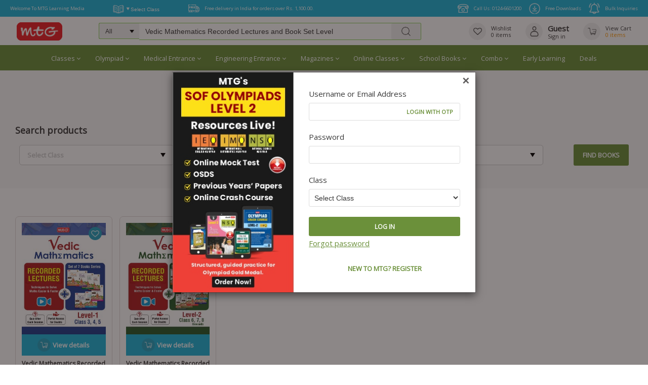

--- FILE ---
content_type: text/html; charset=UTF-8
request_url: https://mtg.in/products-search/?product-cats=all&search=Vedic+Mathematics+Recorded+Lectures+and+Book+Set+Level
body_size: 40535
content:
<!DOCTYPE html>
<html lang="en-US" class="no-js">

<head>
	<meta name="facebook-domain-verification" content="ydsneh7o7hvvyqkhi1rfkrwygv82zu" />
	<meta charset="UTF-8">
	<meta name="viewport" content="width=device-width, initial-scale=1, minimum-scale=1">
	<link rel="profile" href="http://gmpg.org/xfn/11">
	<link rel="shortcut icon" href="https://mtgpublicwp.mtg.in/favicon.ico" type="image/x-icon">
<link rel="icon" href="https://mtgpublicwp.mtg.in/favicon.ico" type="image/x-icon">
	<meta name='robots' content='index, follow, max-image-preview:large, max-snippet:-1, max-video-preview:-1' />

<!-- Google Tag Manager for WordPress by gtm4wp.com -->
<script data-cfasync="false" data-pagespeed-no-defer>
	var gtm4wp_datalayer_name = "dataLayer";
	var dataLayer = dataLayer || [];
	const gtm4wp_use_sku_instead = 1;
	const gtm4wp_currency = 'INR';
	const gtm4wp_product_per_impression = 10;
	const gtm4wp_clear_ecommerce = false;
</script>
<!-- End Google Tag Manager for WordPress by gtm4wp.com -->
	<!-- This site is optimized with the Yoast SEO Premium plugin v22.8 (Yoast SEO v22.8) - https://yoast.com/wordpress/plugins/seo/ -->
	<title>Products search - MTG Learning Media</title>
	<link rel="canonical" href="https://mtg.in/products-search/" />
	<meta property="og:locale" content="en_US" />
	<meta property="og:type" content="article" />
	<meta property="og:title" content="Products search" />
	<meta property="og:url" content="https://mtg.in/products-search/" />
	<meta property="og:site_name" content="MTG Learning Media" />
	<meta property="article:publisher" content="https://www.facebook.com/mtglearningmedia/" />
	<meta property="article:modified_time" content="2021-02-01T05:21:45+00:00" />
	<meta name="twitter:card" content="summary_large_image" />
	<meta name="twitter:site" content="@MTGBooks" />
	<script type="application/ld+json" class="yoast-schema-graph">{"@context":"https://schema.org","@graph":[{"@type":"WebPage","@id":"https://mtg.in/products-search/","url":"https://mtg.in/products-search/","name":"Products search - MTG Learning Media","isPartOf":{"@id":"https://mtg.in/#website"},"datePublished":"2021-02-01T05:21:44+00:00","dateModified":"2021-02-01T05:21:45+00:00","breadcrumb":{"@id":"https://mtg.in/products-search/#breadcrumb"},"inLanguage":"en-US","potentialAction":[{"@type":"ReadAction","target":["https://mtg.in/products-search/"]}]},{"@type":"BreadcrumbList","@id":"https://mtg.in/products-search/#breadcrumb","itemListElement":[{"@type":"ListItem","position":1,"name":"Home","item":"https://mtg.in/"},{"@type":"ListItem","position":2,"name":"Products search"}]},{"@type":"WebSite","@id":"https://mtg.in/#website","url":"https://mtg.in/","name":"mtg.in","description":"MTG Learning Media","publisher":{"@id":"https://mtg.in/#organization"},"potentialAction":[{"@type":"SearchAction","target":{"@type":"EntryPoint","urlTemplate":"https://mtg.in/?s={search_term_string}"},"query-input":"required name=search_term_string"}],"inLanguage":"en-US"},{"@type":"Organization","@id":"https://mtg.in/#organization","name":"mtg.in","url":"https://mtg.in/","logo":{"@type":"ImageObject","inLanguage":"en-US","@id":"https://mtg.in/#/schema/logo/image/","url":"https://mtgpublicwp.mtg.in/wp-content/uploads/2021/02/mtg-logo1.png","contentUrl":"https://mtgpublicwp.mtg.in/wp-content/uploads/2021/02/mtg-logo1.png","width":186,"height":74,"caption":"mtg.in"},"image":{"@id":"https://mtg.in/#/schema/logo/image/"},"sameAs":["https://www.facebook.com/mtglearningmedia/","https://x.com/MTGBooks"]}]}</script>
	<!-- / Yoast SEO Premium plugin. -->


<link rel='dns-prefetch' href='//fonts.googleapis.com' />
<link rel='stylesheet' id='free_downloads_css-css' href='https://mtgpublicwp.mtg.in/wp-content/plugins/mtg-functions/free_downloads.css?ver=6.5.7' type='text/css' media='all' />
<link rel='stylesheet' id='wp-block-library-css' href='https://mtgpublicwp.mtg.in/wp-includes/css/dist/block-library/style.min.css?ver=6.5.7' type='text/css' media='all' />
<style id='classic-theme-styles-inline-css' type='text/css'>
/*! This file is auto-generated */
.wp-block-button__link{color:#fff;background-color:#32373c;border-radius:9999px;box-shadow:none;text-decoration:none;padding:calc(.667em + 2px) calc(1.333em + 2px);font-size:1.125em}.wp-block-file__button{background:#32373c;color:#fff;text-decoration:none}
</style>
<style id='global-styles-inline-css' type='text/css'>
body{--wp--preset--color--black: #000000;--wp--preset--color--cyan-bluish-gray: #abb8c3;--wp--preset--color--white: #ffffff;--wp--preset--color--pale-pink: #f78da7;--wp--preset--color--vivid-red: #cf2e2e;--wp--preset--color--luminous-vivid-orange: #ff6900;--wp--preset--color--luminous-vivid-amber: #fcb900;--wp--preset--color--light-green-cyan: #7bdcb5;--wp--preset--color--vivid-green-cyan: #00d084;--wp--preset--color--pale-cyan-blue: #8ed1fc;--wp--preset--color--vivid-cyan-blue: #0693e3;--wp--preset--color--vivid-purple: #9b51e0;--wp--preset--color--neve-link-color: var(--nv-primary-accent);--wp--preset--color--neve-link-hover-color: var(--nv-secondary-accent);--wp--preset--color--nv-site-bg: var(--nv-site-bg);--wp--preset--color--nv-light-bg: var(--nv-light-bg);--wp--preset--color--nv-dark-bg: var(--nv-dark-bg);--wp--preset--color--neve-text-color: var(--nv-text-color);--wp--preset--color--nv-text-dark-bg: var(--nv-text-dark-bg);--wp--preset--color--nv-c-1: var(--nv-c-1);--wp--preset--color--nv-c-2: var(--nv-c-2);--wp--preset--gradient--vivid-cyan-blue-to-vivid-purple: linear-gradient(135deg,rgba(6,147,227,1) 0%,rgb(155,81,224) 100%);--wp--preset--gradient--light-green-cyan-to-vivid-green-cyan: linear-gradient(135deg,rgb(122,220,180) 0%,rgb(0,208,130) 100%);--wp--preset--gradient--luminous-vivid-amber-to-luminous-vivid-orange: linear-gradient(135deg,rgba(252,185,0,1) 0%,rgba(255,105,0,1) 100%);--wp--preset--gradient--luminous-vivid-orange-to-vivid-red: linear-gradient(135deg,rgba(255,105,0,1) 0%,rgb(207,46,46) 100%);--wp--preset--gradient--very-light-gray-to-cyan-bluish-gray: linear-gradient(135deg,rgb(238,238,238) 0%,rgb(169,184,195) 100%);--wp--preset--gradient--cool-to-warm-spectrum: linear-gradient(135deg,rgb(74,234,220) 0%,rgb(151,120,209) 20%,rgb(207,42,186) 40%,rgb(238,44,130) 60%,rgb(251,105,98) 80%,rgb(254,248,76) 100%);--wp--preset--gradient--blush-light-purple: linear-gradient(135deg,rgb(255,206,236) 0%,rgb(152,150,240) 100%);--wp--preset--gradient--blush-bordeaux: linear-gradient(135deg,rgb(254,205,165) 0%,rgb(254,45,45) 50%,rgb(107,0,62) 100%);--wp--preset--gradient--luminous-dusk: linear-gradient(135deg,rgb(255,203,112) 0%,rgb(199,81,192) 50%,rgb(65,88,208) 100%);--wp--preset--gradient--pale-ocean: linear-gradient(135deg,rgb(255,245,203) 0%,rgb(182,227,212) 50%,rgb(51,167,181) 100%);--wp--preset--gradient--electric-grass: linear-gradient(135deg,rgb(202,248,128) 0%,rgb(113,206,126) 100%);--wp--preset--gradient--midnight: linear-gradient(135deg,rgb(2,3,129) 0%,rgb(40,116,252) 100%);--wp--preset--font-size--small: 13px;--wp--preset--font-size--medium: 20px;--wp--preset--font-size--large: 36px;--wp--preset--font-size--x-large: 42px;--wp--preset--spacing--20: 0.44rem;--wp--preset--spacing--30: 0.67rem;--wp--preset--spacing--40: 1rem;--wp--preset--spacing--50: 1.5rem;--wp--preset--spacing--60: 2.25rem;--wp--preset--spacing--70: 3.38rem;--wp--preset--spacing--80: 5.06rem;--wp--preset--shadow--natural: 6px 6px 9px rgba(0, 0, 0, 0.2);--wp--preset--shadow--deep: 12px 12px 50px rgba(0, 0, 0, 0.4);--wp--preset--shadow--sharp: 6px 6px 0px rgba(0, 0, 0, 0.2);--wp--preset--shadow--outlined: 6px 6px 0px -3px rgba(255, 255, 255, 1), 6px 6px rgba(0, 0, 0, 1);--wp--preset--shadow--crisp: 6px 6px 0px rgba(0, 0, 0, 1);}:where(.is-layout-flex){gap: 0.5em;}:where(.is-layout-grid){gap: 0.5em;}body .is-layout-flex{display: flex;}body .is-layout-flex{flex-wrap: wrap;align-items: center;}body .is-layout-flex > *{margin: 0;}body .is-layout-grid{display: grid;}body .is-layout-grid > *{margin: 0;}:where(.wp-block-columns.is-layout-flex){gap: 2em;}:where(.wp-block-columns.is-layout-grid){gap: 2em;}:where(.wp-block-post-template.is-layout-flex){gap: 1.25em;}:where(.wp-block-post-template.is-layout-grid){gap: 1.25em;}.has-black-color{color: var(--wp--preset--color--black) !important;}.has-cyan-bluish-gray-color{color: var(--wp--preset--color--cyan-bluish-gray) !important;}.has-white-color{color: var(--wp--preset--color--white) !important;}.has-pale-pink-color{color: var(--wp--preset--color--pale-pink) !important;}.has-vivid-red-color{color: var(--wp--preset--color--vivid-red) !important;}.has-luminous-vivid-orange-color{color: var(--wp--preset--color--luminous-vivid-orange) !important;}.has-luminous-vivid-amber-color{color: var(--wp--preset--color--luminous-vivid-amber) !important;}.has-light-green-cyan-color{color: var(--wp--preset--color--light-green-cyan) !important;}.has-vivid-green-cyan-color{color: var(--wp--preset--color--vivid-green-cyan) !important;}.has-pale-cyan-blue-color{color: var(--wp--preset--color--pale-cyan-blue) !important;}.has-vivid-cyan-blue-color{color: var(--wp--preset--color--vivid-cyan-blue) !important;}.has-vivid-purple-color{color: var(--wp--preset--color--vivid-purple) !important;}.has-black-background-color{background-color: var(--wp--preset--color--black) !important;}.has-cyan-bluish-gray-background-color{background-color: var(--wp--preset--color--cyan-bluish-gray) !important;}.has-white-background-color{background-color: var(--wp--preset--color--white) !important;}.has-pale-pink-background-color{background-color: var(--wp--preset--color--pale-pink) !important;}.has-vivid-red-background-color{background-color: var(--wp--preset--color--vivid-red) !important;}.has-luminous-vivid-orange-background-color{background-color: var(--wp--preset--color--luminous-vivid-orange) !important;}.has-luminous-vivid-amber-background-color{background-color: var(--wp--preset--color--luminous-vivid-amber) !important;}.has-light-green-cyan-background-color{background-color: var(--wp--preset--color--light-green-cyan) !important;}.has-vivid-green-cyan-background-color{background-color: var(--wp--preset--color--vivid-green-cyan) !important;}.has-pale-cyan-blue-background-color{background-color: var(--wp--preset--color--pale-cyan-blue) !important;}.has-vivid-cyan-blue-background-color{background-color: var(--wp--preset--color--vivid-cyan-blue) !important;}.has-vivid-purple-background-color{background-color: var(--wp--preset--color--vivid-purple) !important;}.has-black-border-color{border-color: var(--wp--preset--color--black) !important;}.has-cyan-bluish-gray-border-color{border-color: var(--wp--preset--color--cyan-bluish-gray) !important;}.has-white-border-color{border-color: var(--wp--preset--color--white) !important;}.has-pale-pink-border-color{border-color: var(--wp--preset--color--pale-pink) !important;}.has-vivid-red-border-color{border-color: var(--wp--preset--color--vivid-red) !important;}.has-luminous-vivid-orange-border-color{border-color: var(--wp--preset--color--luminous-vivid-orange) !important;}.has-luminous-vivid-amber-border-color{border-color: var(--wp--preset--color--luminous-vivid-amber) !important;}.has-light-green-cyan-border-color{border-color: var(--wp--preset--color--light-green-cyan) !important;}.has-vivid-green-cyan-border-color{border-color: var(--wp--preset--color--vivid-green-cyan) !important;}.has-pale-cyan-blue-border-color{border-color: var(--wp--preset--color--pale-cyan-blue) !important;}.has-vivid-cyan-blue-border-color{border-color: var(--wp--preset--color--vivid-cyan-blue) !important;}.has-vivid-purple-border-color{border-color: var(--wp--preset--color--vivid-purple) !important;}.has-vivid-cyan-blue-to-vivid-purple-gradient-background{background: var(--wp--preset--gradient--vivid-cyan-blue-to-vivid-purple) !important;}.has-light-green-cyan-to-vivid-green-cyan-gradient-background{background: var(--wp--preset--gradient--light-green-cyan-to-vivid-green-cyan) !important;}.has-luminous-vivid-amber-to-luminous-vivid-orange-gradient-background{background: var(--wp--preset--gradient--luminous-vivid-amber-to-luminous-vivid-orange) !important;}.has-luminous-vivid-orange-to-vivid-red-gradient-background{background: var(--wp--preset--gradient--luminous-vivid-orange-to-vivid-red) !important;}.has-very-light-gray-to-cyan-bluish-gray-gradient-background{background: var(--wp--preset--gradient--very-light-gray-to-cyan-bluish-gray) !important;}.has-cool-to-warm-spectrum-gradient-background{background: var(--wp--preset--gradient--cool-to-warm-spectrum) !important;}.has-blush-light-purple-gradient-background{background: var(--wp--preset--gradient--blush-light-purple) !important;}.has-blush-bordeaux-gradient-background{background: var(--wp--preset--gradient--blush-bordeaux) !important;}.has-luminous-dusk-gradient-background{background: var(--wp--preset--gradient--luminous-dusk) !important;}.has-pale-ocean-gradient-background{background: var(--wp--preset--gradient--pale-ocean) !important;}.has-electric-grass-gradient-background{background: var(--wp--preset--gradient--electric-grass) !important;}.has-midnight-gradient-background{background: var(--wp--preset--gradient--midnight) !important;}.has-small-font-size{font-size: var(--wp--preset--font-size--small) !important;}.has-medium-font-size{font-size: var(--wp--preset--font-size--medium) !important;}.has-large-font-size{font-size: var(--wp--preset--font-size--large) !important;}.has-x-large-font-size{font-size: var(--wp--preset--font-size--x-large) !important;}
.wp-block-navigation a:where(:not(.wp-element-button)){color: inherit;}
:where(.wp-block-post-template.is-layout-flex){gap: 1.25em;}:where(.wp-block-post-template.is-layout-grid){gap: 1.25em;}
:where(.wp-block-columns.is-layout-flex){gap: 2em;}:where(.wp-block-columns.is-layout-grid){gap: 2em;}
.wp-block-pullquote{font-size: 1.5em;line-height: 1.6;}
</style>
<link rel='stylesheet' id='contact-form-7-css' href='https://mtgpublicwp.mtg.in/wp-content/plugins/contact-form-7/includes/css/styles.css?ver=5.9.6' type='text/css' media='all' />
<link rel='stylesheet' id='SFSImainCss-css' href='https://mtgpublicwp.mtg.in/wp-content/plugins/ultimate-social-media-icons/css/sfsi-style.css?ver=2.9.1' type='text/css' media='all' />
<link rel='stylesheet' id='woocommerce-layout-css' href='https://mtgpublicwp.mtg.in/wp-content/plugins/woocommerce/assets/css/woocommerce-layout.css?ver=8.9.3' type='text/css' media='all' />
<link rel='stylesheet' id='woocommerce-smallscreen-css' href='https://mtgpublicwp.mtg.in/wp-content/plugins/woocommerce/assets/css/woocommerce-smallscreen.css?ver=8.9.3' type='text/css' media='only screen and (max-width: 768px)' />
<link rel='stylesheet' id='woocommerce-general-css' href='https://mtgpublicwp.mtg.in/wp-content/plugins/woocommerce/assets/css/woocommerce.css?ver=8.9.3' type='text/css' media='all' />
<style id='woocommerce-inline-inline-css' type='text/css'>
.woocommerce form .form-row .required { visibility: visible; }
</style>
<link rel='stylesheet' id='wpcf7-redirect-script-frontend-css' href='https://mtgpublicwp.mtg.in/wp-content/plugins/wpcf7-redirect/build/css/wpcf7-redirect-frontend.min.css?ver=1.1' type='text/css' media='all' />
<link rel='stylesheet' id='woosb-frontend-css' href='https://mtgpublicwp.mtg.in/wp-content/plugins/woo-product-bundle-premium/assets/css/frontend.css?ver=6.3.6' type='text/css' media='all' />
<link rel='stylesheet' id='font-awesome-css' href='https://mtgpublicwp.mtg.in/wp-content/plugins/elementor/assets/lib/font-awesome/css/font-awesome.min.css?ver=4.7.0' type='text/css' media='all' />
<link rel='stylesheet' id='mega-menu-css' href='https://mtgpublicwp.mtg.in/wp-content/themes/neve-child/css/menu.css?ver=6.5.7' type='text/css' media='all' />
<link rel='stylesheet' id='neve-woocommerce-css' href='https://mtgpublicwp.mtg.in/wp-content/themes/neve/assets/css/woocommerce.min.css?ver=2.11.4' type='text/css' media='all' />
<link rel='stylesheet' id='neve-style-css' href='https://mtgpublicwp.mtg.in/wp-content/themes/neve/style-main.min.css?ver=2.11.4' type='text/css' media='all' />
<style id='neve-style-inline-css' type='text/css'>
.header-menu-sidebar-inner li.menu-item-nav-search { display: none; }
 .container{ max-width: 748px; } .has-neve-button-color-color{ color: #6b903a!important; } .has-neve-button-color-background-color{ background-color: #6b903a!important; } .alignfull > [class*="__inner-container"], .alignwide > [class*="__inner-container"]{ max-width:718px;margin:auto } .button.button-primary, button, input[type=button], .btn, input[type="submit"], /* Buttons in navigation */ ul[id^="nv-primary-navigation"] li.button.button-primary > a, .menu li.button.button-primary > a, .wp-block-button.is-style-primary .wp-block-button__link, .wc-block-grid .wp-block-button .wp-block-button__link ,.woocommerce *:not(.woocommerce-mini-cart__buttons) > a.button, .woocommerce *:not(.woocommerce-mini-cart__buttons) > .button:not(.nv-sidebar-toggle):not(.nv-close-cart-sidebar):not([name="apply_coupon"]):not(.more-details):not(.checkout-button), .woocommerce a.button.alt, .woocommerce a.button.button-primary, .woocommerce button.button:disabled, .woocommerce button.button:disabled[disabled], .woocommerce a.button.add_to_cart, .woocommerce a.product_type_grouped, .woocommerce a.product_type_external, .woocommerce a.product_type_variable, .woocommerce button.button.alt, .woocommerce button.button.alt.single_add_to_cart_button.disabled, .woocommerce button.button.alt.single_add_to_cart_button, .woocommerce .actions > button[type=submit], .woocommerce button#place_order, .woocommerce .return-to-shop > .button, .button.woocommerce-form-login__submit,.woocommerce #review_form #respond input#submit, .woocommerce-cart .woocommerce .wc-proceed-to-checkout > a.button.checkout-button, .woocommerce-checkout #payment .place-order button#place_order, .woocommerce-account.woocommerce-edit-account .woocommerce .woocommerce-MyAccount-content p > button[type="submit"][name="save_account_details"].woocommerce-Button.button, .wc-block-product-search .wc-block-product-search__button:not(:disabled):not([aria-disabled=true]), form input[type="submit"], form button[type="submit"], #comments input[type="submit"]{ background-color: #6b903a;color: #ffffff;border-radius:3px 3px 3px 3px;border:none;border-width:1px 1px 1px 1px; } .button.button-primary:hover, ul[id^="nv-primary-navigation"] li.button.button-primary > a:hover, .menu li.button.button-primary > a:hover, .wp-block-button.is-style-primary .wp-block-button__link:hover, .wc-block-grid .wp-block-button .wp-block-button__link:hover ,.woocommerce *:not(.woocommerce-mini-cart__buttons) > a.button:hover, .woocommerce *:not(.woocommerce-mini-cart__buttons) > .button:not(.nv-sidebar-toggle):not(.nv-close-cart-sidebar):not([name="apply_coupon"]):not(.more-details):not(.checkout-button):hover, .woocommerce a.button.alt:hover, .woocommerce a.button.button-primary:hover, .woocommerce button.button:disabled:hover, .woocommerce button.button:disabled[disabled]:hover, .woocommerce a.button.add_to_cart:hover, .woocommerce a.product_type_grouped:hover, .woocommerce a.product_type_external:hover, .woocommerce a.product_type_variable:hover, .woocommerce button.button.alt.single_add_to_cart_button.disabled:hover, .woocommerce button.button.alt.single_add_to_cart_button:hover, .woocommerce .actions > button[type=submit]:hover, .woocommerce .return-to-shop > .button:hover, .button.woocommerce-form-login__submit:hover,.woocommerce #review_form #respond input#submit:hover, .woocommerce a.button.checkout-button:hover, .woocommerce button#place_order:hover, .woocommerce-account.woocommerce-edit-account .woocommerce .woocommerce-MyAccount-content p > button[type="submit"][name="save_account_details"].woocommerce-Button.button:hover, .wc-block-product-search .wc-block-product-search__button:not(:disabled):not([aria-disabled=true]):hover, form input[type="submit"]:hover, form button[type="submit"]:hover, #comments input[type="submit"]:hover{ background-color: #6b903a;color: #ffffff; } .button.button-secondary:not(.secondary-default), .wp-block-button.is-style-secondary .wp-block-button__link ,.woocommerce-cart table.cart td.actions .coupon > .input-text + .button, .woocommerce-checkout #neve-checkout-coupon .woocommerce-form-coupon .form-row-last button, .woocommerce button.button:not(.single_add_to_cart_button), .woocommerce a.added_to_cart, .woocommerce .checkout_coupon button.button, .woocommerce .price_slider_amount button.button, .woocommerce .button.button-secondary.more-details, .woocommerce-checkout #neve-checkout-coupon .woocommerce-form-coupon .form-row-last button.button{ background-color: rgba(0,0,0,0);color: var(--nv-text-color);border-radius:3px;border:1px solid;border-width:1px 1px 1px 1px; } .button.button-secondary.secondary-default{ background-color: rgba(0,0,0,0);color: var(--nv-text-color);border-radius:3px;border:1px solid;border-width:1px 1px 1px 1px; } .button.button-secondary:not(.secondary-default):hover, .wp-block-button.is-style-secondary .wp-block-button__link:hover ,.woocommerce-cart table.cart td.actions .coupon > .input-text + .button:hover, .woocommerce-checkout #neve-checkout-coupon .woocommerce-form-coupon .form-row-last button:hover, .woocommerce button.button:not(.single_add_to_cart_button):hover, .woocommerce a.added_to_cart:hover, .woocommerce .checkout_coupon button.button:hover, .woocommerce .price_slider_amount button.button:hover, .woocommerce .button.button-secondary.more-details:hover, .woocommerce-checkout #neve-checkout-coupon .woocommerce-form-coupon .form-row-last button.button:hover{ background-color: rgba(0,0,0,0);color: var(--nv-text-color); } .button.button-secondary.secondary-default:hover{ background-color: rgba(0,0,0,0);color: var(--nv-text-color); } .woocommerce-mini-cart__buttons .button.checkout{ background-color: #6b903a;color: #ffffff;border-radius:3px 3px 3px 3px;border:none;border-width:1px 1px 1px 1px; } .woocommerce-mini-cart__buttons .button.checkout:hover{ background-color: #6b903a;color: #ffffff; } .woocommerce .woocommerce-mini-cart__buttons.buttons a.button.wc-forward:not(.checkout){ color: var(--nv-text-color);border-radius:3px;border:1px solid;border-width:1px 1px 1px 1px; } .woocommerce .woocommerce-mini-cart__buttons.buttons a.button.wc-forward:not(.checkout):hover{ color: var(--nv-text-color); } h1, .single h1.entry-title, .woocommerce.single .product_title{ font-family: Open Sans, var(--nv-fallback-ff); } h2{ font-family: Open Sans, var(--nv-fallback-ff); } h3, .woocommerce-checkout h3, .woocommerce-billing-fields > h3, .woocommerce-shipping-fields > h3{ font-family: Open Sans, var(--nv-fallback-ff); } h4{ font-family: Open Sans, var(--nv-fallback-ff); } h5{ font-family: Open Sans, var(--nv-fallback-ff); } h6{ font-family: Open Sans, var(--nv-fallback-ff); } form:not([role="search"]):not(.woocommerce-cart-form):not(.woocommerce-ordering):not(.cart) input:read-write:not(#coupon_code), form textarea, form select, .widget select, .woocommerce-page .select2{ margin-bottom: 10px; } form input:read-write, form textarea, form select, form select option, form.wp-block-search input.wp-block-search__input, .widget select, .woocommerce-cart table.cart td.actions .coupon .input-text, .woocommerce-page .select2-container--default .select2-selection--single, .woocommerce-page .woocommerce form .form-row input.input-text, .woocommerce-page .woocommerce form .form-row textarea, .wc-block-product-search form input.wc-block-product-search__field{ color: var(--nv-text-color); } form label, .wpforms-container .wpforms-field-label, .woocommerce form .form-row label{ margin-bottom: 10px; } form.search-form input:read-write, form.woocommerce-product-search input[type="search"]{ padding-right:45px !important; } .header-top-inner,.header-top-inner a:not(.button),.header-top-inner .navbar-toggle{ color: var(--nv-text-color); } .header-top-inner .nv-icon svg,.header-top-inner .nv-contact-list svg{ fill: var(--nv-text-color); } .header-top-inner .icon-bar{ background-color: var(--nv-text-color); } .hfg_header .header-top-inner .nav-ul .sub-menu{ background-color: #f0f0f0; } .hfg_header .header-top-inner{ background-color: #f0f0f0; } .header-main-inner,.header-main-inner a:not(.button),.header-main-inner .navbar-toggle{ color: var(--nv-text-color); } .header-main-inner .nv-icon svg,.header-main-inner .nv-contact-list svg{ fill: var(--nv-text-color); } .header-main-inner .icon-bar{ background-color: var(--nv-text-color); } .hfg_header .header-main-inner .nav-ul .sub-menu{ background-color: #ffffff; } .hfg_header .header-main-inner{ background-color: #ffffff; } .header-menu-sidebar .header-menu-sidebar-bg,.header-menu-sidebar .header-menu-sidebar-bg a:not(.button),.header-menu-sidebar .header-menu-sidebar-bg .navbar-toggle{ color: var(--nv-text-color); } .header-menu-sidebar .header-menu-sidebar-bg .nv-icon svg,.header-menu-sidebar .header-menu-sidebar-bg .nv-contact-list svg{ fill: var(--nv-text-color); } .header-menu-sidebar .header-menu-sidebar-bg .icon-bar{ background-color: var(--nv-text-color); } .hfg_header .header-menu-sidebar .header-menu-sidebar-bg .nav-ul .sub-menu{ background-color: #ffffff; } .hfg_header .header-menu-sidebar .header-menu-sidebar-bg{ background-color: #ffffff; } .header-menu-sidebar{ width: 360px; } .builder-item--logo .site-logo img{ max-width: 120px; } .builder-item--logo .site-logo{ padding:10px 0px 10px 0px; } .builder-item--logo{ margin:0px 0px 0px 0px; } .builder-item--nav-icon .navbar-toggle, .header-menu-sidebar .close-sidebar-panel .navbar-toggle{ border-radius:3px;border:1px solid;border-width:1px; } .builder-item--nav-icon .navbar-toggle{ padding:10px 15px 10px 15px; } .builder-item--nav-icon{ margin:0px 0px 0px 0px; } .builder-item--primary-menu .nav-menu-primary > .nav-ul li:not(.woocommerce-mini-cart-item) > a,.builder-item--primary-menu .nav-menu-primary > .nav-ul .has-caret > a,.builder-item--primary-menu .nav-menu-primary > .nav-ul .neve-mm-heading span,.builder-item--primary-menu .nav-menu-primary > .nav-ul .has-caret{ color: var(--nv-text-color); } .builder-item--primary-menu .nav-menu-primary > .nav-ul li:not(.woocommerce-mini-cart-item) > a:after,.builder-item--primary-menu .nav-menu-primary > .nav-ul li > .has-caret > a:after{ background-color: var(--nv-secondary-accent); } .builder-item--primary-menu .nav-menu-primary > .nav-ul li:not(.woocommerce-mini-cart-item):hover > a,.builder-item--primary-menu .nav-menu-primary > .nav-ul li:hover > .has-caret > a,.builder-item--primary-menu .nav-menu-primary > .nav-ul li:hover > .has-caret{ color: var(--nv-secondary-accent); } .builder-item--primary-menu .nav-menu-primary > .nav-ul li:hover > .has-caret svg{ fill: var(--nv-secondary-accent); } .builder-item--primary-menu .nav-menu-primary > .nav-ul li.current-menu-item > a,.builder-item--primary-menu .nav-menu-primary > .nav-ul li.current_page_item > a,.builder-item--primary-menu .nav-menu-primary > .nav-ul li.current_page_item > .has-caret > a{ color: var(--nv-primary-accent); } .builder-item--primary-menu .nav-menu-primary > .nav-ul li.current-menu-item > .has-caret svg{ fill: var(--nv-primary-accent); } .builder-item--primary-menu .nav-ul > li:not(:last-of-type){ margin-right:20px; } .builder-item--primary-menu .style-full-height .nav-ul li:not(.menu-item-nav-search):not(.menu-item-nav-cart):hover > a:after{ width: calc(100% + 20px); } .builder-item--primary-menu .nav-ul li a, .builder-item--primary-menu .neve-mm-heading span{ min-height: 25px; } .builder-item--primary-menu{ font-size: 1em; line-height: 1.6em; letter-spacing: 0px; font-weight: 500; text-transform: none; padding:0px 0px 0px 0px;margin:0px 0px 0px 0px; } .builder-item--primary-menu svg{ width: 1em;height: 1em; } .builder-item--custom_html .nv-html-content{ font-size: 1em; line-height: 1.6em; letter-spacing: 0px; font-weight: 500; text-transform: none; } .builder-item--custom_html .nv-html-content svg{ width: 1em;height: 1em; } .builder-item--custom_html{ padding:0px 0px 0px 0px;margin:0px 0px 0px 0px; } .footer-bottom-inner{ background-color: #24292e; } .footer-bottom-inner,.footer-bottom-inner a:not(.button),.footer-bottom-inner .navbar-toggle{ color: var(--nv-text-color); } .footer-bottom-inner .nv-icon svg,.footer-bottom-inner .nv-contact-list svg{ fill: var(--nv-text-color); } .footer-bottom-inner .icon-bar{ background-color: var(--nv-text-color); } .footer-bottom-inner .nav-ul .sub-menu{ background-color: #24292e; } .builder-item--footer_copyright{ font-size: 1em; line-height: 1.6em; letter-spacing: 0px; font-weight: 500; text-transform: none; padding:0px 0px 0px 0px;margin:0px 0px 0px 0px; } .builder-item--footer_copyright svg{ width: 1em;height: 1em; } @media(min-width: 576px){ .container{ max-width: 992px; } .header-menu-sidebar{ width: 360px; } .builder-item--logo .site-logo img{ max-width: 120px; } .builder-item--logo .site-logo{ padding:10px 0px 10px 0px; } .builder-item--logo{ margin:0px 0px 0px 0px; } .builder-item--nav-icon .navbar-toggle{ padding:10px 15px 10px 15px; } .builder-item--nav-icon{ margin:0px 0px 0px 0px; } .builder-item--primary-menu .nav-ul > li:not(:last-of-type){ margin-right:20px; } .builder-item--primary-menu .style-full-height .nav-ul li:not(.menu-item-nav-search):not(.menu-item-nav-cart):hover > a:after{ width: calc(100% + 20px); } .builder-item--primary-menu .nav-ul li a, .builder-item--primary-menu .neve-mm-heading span{ min-height: 25px; } .builder-item--primary-menu{ font-size: 1em; line-height: 1.6em; letter-spacing: 0px; padding:0px 0px 0px 0px;margin:0px 0px 0px 0px; } .builder-item--primary-menu svg{ width: 1em;height: 1em; } .builder-item--custom_html .nv-html-content{ font-size: 1em; line-height: 1.6em; letter-spacing: 0px; } .builder-item--custom_html .nv-html-content svg{ width: 1em;height: 1em; } .builder-item--custom_html{ padding:0px 0px 0px 0px;margin:0px 0px 0px 0px; } .builder-item--footer_copyright{ font-size: 1em; line-height: 1.6em; letter-spacing: 0px; padding:0px 0px 0px 0px;margin:0px 0px 0px 0px; } .builder-item--footer_copyright svg{ width: 1em;height: 1em; } }@media(min-width: 960px){ .container{ max-width: 1170px; } #content .container .col, #content .container-fluid .col{ max-width: 70%; } .alignfull > [class*="__inner-container"], .alignwide > [class*="__inner-container"]{ max-width:789px } .container-fluid .alignfull > [class*="__inner-container"], .container-fluid .alignwide > [class*="__inner-container"]{ max-width:calc(70% + 15px) } .nv-sidebar-wrap, .nv-sidebar-wrap.shop-sidebar{ max-width: 30%; } .header-menu-sidebar{ width: 360px; } .builder-item--logo .site-logo img{ max-width: 120px; } .builder-item--logo .site-logo{ padding:10px 0px 10px 0px; } .builder-item--logo{ margin:0px 0px 0px 0px; } .builder-item--nav-icon .navbar-toggle{ padding:10px 15px 10px 15px; } .builder-item--nav-icon{ margin:0px 0px 0px 0px; } .builder-item--primary-menu .nav-ul > li:not(:last-of-type){ margin-right:20px; } .builder-item--primary-menu .style-full-height .nav-ul li:not(.menu-item-nav-search):not(.menu-item-nav-cart) > a:after{ left:-10px;right:-10px } .builder-item--primary-menu .style-full-height .nav-ul li:not(.menu-item-nav-search):not(.menu-item-nav-cart):hover > a:after{ width: calc(100% + 20px); } .builder-item--primary-menu .nav-ul li a, .builder-item--primary-menu .neve-mm-heading span{ min-height: 25px; } .builder-item--primary-menu{ font-size: 1em; line-height: 1.6em; letter-spacing: 0px; padding:0px 0px 0px 0px;margin:0px 0px 0px 0px; } .builder-item--primary-menu svg{ width: 1em;height: 1em; } .builder-item--custom_html .nv-html-content{ font-size: 1em; line-height: 1.6em; letter-spacing: 0px; } .builder-item--custom_html .nv-html-content svg{ width: 1em;height: 1em; } .builder-item--custom_html{ padding:0px 0px 0px 0px;margin:0px 0px 0px 0px; } .builder-item--footer_copyright{ font-size: 1em; line-height: 1.6em; letter-spacing: 0px; padding:0px 0px 0px 0px;margin:0px 0px 0px 0px; } .builder-item--footer_copyright svg{ width: 1em;height: 1em; } }.nv-content-wrap .elementor a:not(.button):not(.wp-block-file__button){ text-decoration: none; }:root{--nv-primary-accent:#0366d6;--nv-secondary-accent:#0e509a;--nv-site-bg:#ffffff;--nv-light-bg:#ededed;--nv-dark-bg:#14171c;--nv-text-color:#393939;--nv-text-dark-bg:#ffffff;--nv-c-1:#77b978;--nv-c-2:#f37262;--nv-fallback-ff:Arial, Helvetica, sans-serif;}
:root{--e-global-color-nvprimaryaccent:#0366d6;--e-global-color-nvsecondaryaccent:#0e509a;--e-global-color-nvsitebg:#;--e-global-color-nvlightbg:#ededed;--e-global-color-nvdarkbg:#14171c;--e-global-color-nvtextcolor:#393939;--e-global-color-nvtextdarkbg:#ffffff;--e-global-color-nvc1:#77b978;--e-global-color-nvc2:#f37262;}
 #content.neve-main .container .alignfull > [class*="__inner-container"],#content.neve-main .alignwide > [class*="__inner-container"]{ max-width: 718px; } @media(min-width: 576px){ #content.neve-main .container .alignfull > [class*="__inner-container"],#content.neve-main .alignwide > [class*="__inner-container"]{ max-width: 962px; } } @media(min-width: 960px) { #content.neve-main .container .alignfull > [class*="__inner-container"],#content.neve-main .container .alignwide > [class*="__inner-container"]{ max-width: 1140px; } #content.neve-main > .container > .row > .col{ max-width: 100%; } #content.neve-main > .container > .row > .nv-sidebar-wrap, #content.neve-main > .container > .row > .nv-sidebar-wrap.shop-sidebar { max-width: 0%; } } 
</style>
<link rel='stylesheet' id='flexible-shipping-free-shipping-css' href='https://mtgpublicwp.mtg.in/wp-content/plugins/flexible-shipping/assets/dist/css/free-shipping.css?ver=4.25.0.2' type='text/css' media='all' />
<link rel='stylesheet' id='cf7cf-style-css' href='https://mtgpublicwp.mtg.in/wp-content/plugins/cf7-conditional-fields/style.css?ver=2.4.13' type='text/css' media='all' />
<link rel='stylesheet' id='parent-style-css' href='https://mtgpublicwp.mtg.in/wp-content/themes/neve/style.css?ver=6.5.7' type='text/css' media='all' />
<link rel='stylesheet' id='child-style-css' href='https://mtgpublicwp.mtg.in/wp-content/themes/neve-child/style.css?ver=6.5.7' type='text/css' media='all' />
<link rel='stylesheet' id='multiselect-css' href='https://mtgpublicwp.mtg.in/wp-content/themes/neve-child/css/multiselect.css?ver=6.5.7' type='text/css' media='all' />
<link rel='stylesheet' id='swiper-css' href='https://mtgpublicwp.mtg.in/wp-content/plugins/elementor/assets/lib/swiper/v8/css/swiper.min.css?ver=8.4.5' type='text/css' media='all' />
<link rel='stylesheet' id='neve-google-font-open-sans-css' href='//fonts.googleapis.com/css?family=Open+Sans%3A400&#038;display=swap&#038;ver=2.11.4' type='text/css' media='all' />
<script type="text/javascript" src="https://mtgpublicwp.mtg.in/wp-includes/js/jquery/jquery.min.js?ver=3.7.1" id="jquery-core-js"></script>
<script type="text/javascript" src="https://mtgpublicwp.mtg.in/wp-includes/js/jquery/jquery-migrate.min.js?ver=3.4.1" id="jquery-migrate-js"></script>
<script type="text/javascript" src="https://mtgpublicwp.mtg.in/wp-content/plugins/woocommerce/assets/js/jquery-blockui/jquery.blockUI.min.js?ver=2.7.0-wc.8.9.3" id="jquery-blockui-js" defer="defer" data-wp-strategy="defer"></script>
<script type="text/javascript" id="wc-add-to-cart-js-extra">
/* <![CDATA[ */
var wc_add_to_cart_params = {"ajax_url":"\/wp-admin\/admin-ajax.php","wc_ajax_url":"\/?wc-ajax=%%endpoint%%","i18n_view_cart":"View cart","cart_url":"https:\/\/mtg.in\/cart\/","is_cart":"","cart_redirect_after_add":"no"};
/* ]]> */
</script>
<script type="text/javascript" src="https://mtgpublicwp.mtg.in/wp-content/plugins/woocommerce/assets/js/frontend/add-to-cart.min.js?ver=8.9.3" id="wc-add-to-cart-js" defer="defer" data-wp-strategy="defer"></script>
<script type="text/javascript" src="https://mtgpublicwp.mtg.in/wp-content/plugins/woocommerce/assets/js/js-cookie/js.cookie.min.js?ver=2.1.4-wc.8.9.3" id="js-cookie-js" defer="defer" data-wp-strategy="defer"></script>
<script type="text/javascript" id="woocommerce-js-extra">
/* <![CDATA[ */
var woocommerce_params = {"ajax_url":"\/wp-admin\/admin-ajax.php","wc_ajax_url":"\/?wc-ajax=%%endpoint%%"};
/* ]]> */
</script>
<script type="text/javascript" src="https://mtgpublicwp.mtg.in/wp-content/plugins/woocommerce/assets/js/frontend/woocommerce.min.js?ver=8.9.3" id="woocommerce-js" defer="defer" data-wp-strategy="defer"></script>
<script type="text/javascript" id="pushengage-sdk-init-js-after">
/* <![CDATA[ */
(function(w, d) {
				w.PushEngage = w.PushEngage || [];
				w._peq = w._peq || [];
				PushEngage.push(['init', {
					appId: 'f95954ccf2fcb43071eeb43195f65dbe'
				}]);
				var e = d.createElement('script');
				e.src = 'https://clientcdn.pushengage.com/sdks/pushengage-web-sdk.js';
				e.async = true;
				e.type = 'text/javascript';
				d.head.appendChild(e);
			  })(window, document);
/* ]]> */
</script>
<script type="text/javascript" id="wc-settings-dep-in-header-js-after">
/* <![CDATA[ */
console.warn( "Scripts that have a dependency on [wc-settings, wc-blocks-checkout] must be loaded in the footer, automatewoo-marketing-optin-editor-script was registered to load in the header, but has been switched to load in the footer instead. See https://github.com/woocommerce/woocommerce-gutenberg-products-block/pull/5059" );
/* ]]> */
</script>
<link rel="https://api.w.org/" href="https://mtg.in/wp-json/" /><link rel="alternate" type="application/json" href="https://mtg.in/wp-json/wp/v2/pages/6281" /><meta name="generator" content="WordPress 6.5.7" />
<meta name="generator" content="WooCommerce 8.9.3" />
<link rel='shortlink' href='https://mtg.in/?p=6281' />
<link rel="alternate" type="application/json+oembed" href="https://mtg.in/wp-json/oembed/1.0/embed?url=https%3A%2F%2Fmtg.in%2Fproducts-search%2F" />
<link rel="alternate" type="text/xml+oembed" href="https://mtg.in/wp-json/oembed/1.0/embed?url=https%3A%2F%2Fmtg.in%2Fproducts-search%2F&#038;format=xml" />
<meta name="follow.[base64]" content="fsPZjY5t8NHsdl1Jfw7q"/>
<!-- Google Tag Manager for WordPress by gtm4wp.com -->
<!-- GTM Container placement set to manual -->
<script data-cfasync="false" data-pagespeed-no-defer type="text/javascript">
	var dataLayer_content = {"pagePostType":"page","pagePostType2":"single-page","cartContent":{"totals":{"applied_coupons":[],"discount_total":0,"subtotal":0,"total":0},"items":[]}};
	dataLayer.push( dataLayer_content );
</script>
<script data-cfasync="false">
(function(w,d,s,l,i){w[l]=w[l]||[];w[l].push({'gtm.start':
new Date().getTime(),event:'gtm.js'});var f=d.getElementsByTagName(s)[0],
j=d.createElement(s),dl=l!='dataLayer'?'&l='+l:'';j.async=true;j.src=
'//www.googletagmanager.com/gtm.js?id='+i+dl;f.parentNode.insertBefore(j,f);
})(window,document,'script','dataLayer','GTM-NZQB9W');
</script>
<!-- End Google Tag Manager for WordPress by gtm4wp.com -->	<noscript><style>.woocommerce-product-gallery{ opacity: 1 !important; }</style></noscript>
	<meta name="generator" content="Elementor 3.21.8; features: e_optimized_assets_loading, e_optimized_css_loading, additional_custom_breakpoints; settings: css_print_method-internal, google_font-enabled, font_display-auto">
<style type="text/css">.recentcomments a{display:inline !important;padding:0 !important;margin:0 !important;}</style>		<style type="text/css" id="wp-custom-css">
			.cat-header h3{
	display:none;
}
.overflow-x-auto{
	overflow-x:auto;
}
.style7 {font-family: Arial, Helvetica, sans-serif; font-size: 16px; }
.style9 {
	color: #FF0000;
	font-family: Impact, sans-serif;
	font-size: 18px;
}
.style10 {color: #660033}
.style11 {
	font-size: 36px;
	color: #0033FF;
}
.style12 {
	font-size: 36px;
	color: #FF0000;
}
.style13 {color: #000000}
.style14 {
	font-family: Arial, Helvetica, sans-serif;
	font-size: 12px;
	line-height:120%;
}
.style20 {
	color: #0099CC;
	font-family: Impact, sans-serif;
	font-size: 18pt;
	line-height: 120%;
}
.style21 {
	font-weight: bold;
	font-size: 16px;
}
.style23 {font-size: 16px; }
.style25 {
	color: #FFFFFF;
	font-size: 14px;
}
.style26 {font-weight: bold; font-family: Arial, Helvetica, sans-serif;}
.style27 {font-size: 14px}
.style30 {font-size: 12px}
.style31 {
	font-size: 24px;
	font-family: "Times New Roman", Times, serif;
}
.style32 {font-family: "Times New Roman", Times, serif}
.style33 {
	color: #FF0000;
	font-weight: bold;
}

/* specimen form */
.specimen-form {
  max-width: 800px;
  margin: 0 auto;
  padding: 20px;
  border: 1px solid #ccc;
  border-radius: 10px;
  background-color: #f9f9f9;
}

.specimen-form .form-control {
  margin-bottom: 15px;
}

.specimen-form .btn {
  width: 100%;
  padding: 10px;
}
/* imo, nso landing page */
.button-container{  
	    display: contents;
    z-index: 1;
    background-color: #fff;
    position: relative;
    text-wrap: wrap;
}
.button-container a{
    position: relative;
	    z-index: 0;
}
.tooltip {
    visibility: hidden;
    background-color: #ffffff;
    color: #232323;
    text-align: center;
    padding: 5px;
    border-radius: 4px;
    position: absolute;
       top: 40px;
    right: -200px;
    white-space: nowrap;
    opacity: 0;
    transition: opacity 0.3s;
    box-shadow: rgba(0, 0, 0, 0.35) 0px 5px 15px;
	    z-index: 5;
	max-width:500px;
	text-wrap:wrap;
	text-align:left;
	    padding: 20px;
    border-radius: 10px;
}

.button-container:hover .tooltip {
  visibility: visible;
  opacity: 1;
}
@media(max-width:768px){
	.tooltip{
	        right: 0;
	}
}
.ieo-imo-nso-sticky{
	    position: sticky;
    top: 0;
    z-index: 10;
    background-color: #fff;
	overflow: visible;
}
/* Added for Catalogue page - force new row after the 2nd item */
@media (min-width: 1025px) {
.downloadCatalogue .products.columns-5 li.product:nth-child(3) {
    clear: both;
}

/* cancel WooCommerce’s default clearing rules */
.downloadCatalogue .products.columns-5 li.product {
    clear: none !important;
}

/* restore normal 5-column flow from item 3 onward */
.downloadCatalogue .products.columns-5 li.product:nth-child(5n+3) {
    clear: both !important;
}
}

.header .mega-menu .classes-menu .menu-subs {
  height: auto !important;
  max-height: 80vh !important;
  overflow-y: hidden !important;
}		</style>
		 
		<!-- Facebook Pixel Code -->
	<script>
	!function(f,b,e,v,n,t,s)
	{if(f.fbq)return;n=f.fbq=function(){n.callMethod?
	n.callMethod.apply(n,arguments):n.queue.push(arguments)};
	if(!f._fbq)f._fbq=n;n.push=n;n.loaded=!0;n.version='2.0';
	n.queue=[];t=b.createElement(e);t.async=!0;
	t.src=v;s=b.getElementsByTagName(e)[0];
	s.parentNode.insertBefore(t,s)}(window, document,'script',
	'https://connect.facebook.net/en_US/fbevents.js');
	fbq('init', '1625045024401302');
	fbq('track', 'PageView');
	</script>
	<noscript><img height="1" width="1" style="display:none"
	src="https://www.facebook.com/tr?id=1625045024401302&ev=PageView&noscript=1"
	/></noscript>
	<!-- End Facebook Pixel Code -->
</head>

<body  class="page-template page-template-products-search page-template-products-search-php page page-id-6281 wp-custom-logo theme-neve sfsi_actvite_theme_default woocommerce-no-js nv-sidebar-full-width menu_sidebar_slide_left elementor-default elementor-kit-342805" id="neve_body"  >
<!-- GTM Container placement set to manual -->
<!-- Google Tag Manager (noscript) -->
				<noscript><iframe src="https://www.googletagmanager.com/ns.html?id=GTM-NZQB9W" height="0" width="0" style="display:none;visibility:hidden" aria-hidden="true"></iframe></noscript>
<!-- End Google Tag Manager (noscript) -->
<!-- GTM Container placement set to manual -->
<!-- Google Tag Manager (noscript) -->
<div class="wrapper">
	<div class="fixed-minicart">
		<div class="minicart-header">
			<h3>My Cart(0)</h3>
			<button class="close-cart">&times;</button>
		</div>
		

	<p class="woocommerce-mini-cart__empty-message">No products in the cart.</p>


	</div>
		<!-- <div class="header-bar">
		<p class="m-0">Mtg.in will be in maintenance mode from 7:45 AM to 9:00 AM on Wednesday, August 21, 2024. Please do not start the checkout after 7:40 am.</p>
	</div>  -->
	
	<header class="header header-main-inner" role="banner">
		<div id="des-header">
		<div id="first-row">
			<div class="first-row-col">Welcome To MTG Learning Media</div>
						<div class="first-row-col" id="lang-col">
				<img src="https://mtgpublicwp.mtg.in/wp-content/themes/neve-child/img/book.png" alt="">
				<form method="post" class="header-class">
					<select value="" class="input" name="huser_class">
						<option value="">Select Class</option>
													<option value="2724" >Class 1</option>
													<option value="2725" >Class 2</option>
													<option value="2726" >Class 3</option>
													<option value="2733" >Class 4</option>
													<option value="2734" >Class 5</option>
													<option value="2735" >Class 6</option>
													<option value="2736" >Class 7</option>
													<option value="2731" >Class 8</option>
													<option value="2732" >Class 9</option>
													<option value="2730" >Class 10</option>
													<option value="2727" >Class 11</option>
													<option value="2728" >Class 12</option>
													<option value="2729" >Others</option>
													<option value="2998" >Pre-Nursery</option>
											</select>
				</form>
			</div>
						<div class="first-row-col" id="first-row-tel-mob">
				<a href="tel:1800 1030 673"><img src="https://mtgpublicwp.mtg.in/wp-content/themes/neve-child/img/phone.png" width="33px" height="26px"></a></div>
			<div class="first-row-col" id="first-row-shipping">
				<img id="top-delivery-icon" src="https://mtgpublicwp.mtg.in/wp-content/themes/neve-child/img/Shipping1.png" width="32px" height="28px">Free delivery in India for orders over Rs. 1,100.00.</div>
			<div class="first-row-col"></div>
			<div class="first-row-col" id="first-row-soc">
				<p>
					<a href="https://mtg.in/free_downloads/">
					<img src="https://mtgpublicwp.mtg.in/wp-content/themes/neve-child/img/arrow1.png">
					<span>Free Downloads</span></a>
				</p>
				<p>
					<a href="https://mtg.in/bulk-inquiries/">
						<img src="https://mtgpublicwp.mtg.in/wp-content/themes/neve-child/img/bell.png">
						<span>Bulk Inquiries</span>
					</a>
				</p>
			</div>
			<div class="first-row-col" id="first-row-tel"><img id="top-phone-icon" src="https://mtgpublicwp.mtg.in/wp-content/themes/neve-child/img/phone.png" width="33px" height="26px">Call Us: 0124-6601200</div>
		</div>
		<div id="top-container">
			<div class="row top-row">
				<div id="left-col">
				<div id="mob-header">
					<div class="mob-nav-left">
						<div class="menu-mobile-toggle item-button navbar-toggle-wrapper">
							<button class="navbar-toggle" aria-label="Navigation Menu">
								<div class="bars">
									<span class="icon-bar"></span>
									<span class="icon-bar"></span>
									<span class="icon-bar"></span>
								</div>
								<span class="screen-reader-text">Toggle Navigation</span>
							</button>
						</div>
					</div>
				</div>
									<div class="logo-col ">
						<a href="/">
							<img src="https://mtgpublicwp.mtg.in/wp-content/uploads/2021/02/mtg-logo1.png" id="logo" width="60">
						</a>
						
					</div>
					<div class="search-col">
						<form id="top-search" class="main-search" action="/products-search/" method="GET">
							<select name="product-cats">
								<option value="all">All</option>
								<option value="2881">Activities and Literature</option><option value="2973">Clearance Stock</option><option value="2947">Combo Discount Coupon</option><option value="2912">Combo Packs on DISCOUNT</option><option value="2961">CUET Books</option><option value="2999">Early Learning</option><option value="2742">Engineering Entrance Exams</option><option value="2760">General ebooks</option><option value="2883">Government Sector Exams</option><option value="2752">Medical Entrance Exams</option><option value="2740">Monthly Magazines</option><option value="2745">Olympiad Books</option><option value="2775">Olympiad Skills Development</option><option value="2926">Online Classes</option><option value="2757">School Books/Boards</option><option value="3000">School Library Set</option><option value="2739">Uncategorized</option>							</select>
							<input name="search" id="header-search" class="search-field header-search" type="text" placeholder="What are you looking for?" value="Vedic Mathematics Recorded Lectures and Book Set Level">
							<button></button>
						</form>
						<div class="search-result"></div>
					</div>
				</div>
									<div class="right-col">
						<div class="wishlist-col">
							<a href="/wishlist/">
								<div class="right-col-img-w">
									<img class="right-col-img" src="https://mtgpublicwp.mtg.in/wp-content/themes/neve-child/img/heart.png" width="26px" height="22px">
								</div>
								<div class="right-col-t" id="head-whish">
									Wishlist<br>
									<span class="whish-count">0</span> items
								</div>
							</a>
						</div>
						<div class="mobile-search">
							<div class="right-col-img-w">
								<img class="right-col-img" src="https://mtgpublicwp.mtg.in/wp-content/themes/neve-child/img/lens-icon.png" width="26px" height="22px">
							</div>
						</div>
						<div class="account-col">
							<div class="right-col-img-w">
								<a href="/my-account/">
									<img class="right-col-img" src="https://mtgpublicwp.mtg.in/wp-content/themes/neve-child/img/sign.png" width="21px" height="24px">
								</a>
							</div>
							<div class="right-col-t">
								<a href="/my-account/">
									<h4>Guest</h4>
																	<div id="user-menu-label"><a href="/my-account/">Sign in</a></div>
															</div>
						</div>
						<div class="cart-col">
							<a href="/cart/" class="show-minicart">
								<div class="right-col-img-w">
									<img class="right-col-img" src="https://mtgpublicwp.mtg.in/wp-content/themes/neve-child/img/cart.png" width="26px" height="21px">
								</div>
								<div class="right-col-t">
									View Cart<br>
									<span class="cart-count">0</span> <span>items</span>
								</div>
							</a>
						</div>
					</div>
					
							</div>	
		</div>
		<div id="main-menu-row">
			<div class="row">
				<div class="col-md-12">
															<div class="header-item-center">
						<div class="overlay"></div>
						<nav class="mega-menu">
														<ul class="menu-section">
								<li class="menu-item item-1 menu-item-has-children classes-menu">
									<a href="javascript:void(0)">Classes
										<b class="fa fa-angle-down"></b>
									</a>
									<div class="row1 menu-subs">
										<div class="tab-nav w-100">
											<ul class="left-classess">
																								<li class="show">
													<a href="">Class 1</a>
													<div class="tab-data">
														<div class="menu-mega menu-column-6">
																														<div class="list-item">
																<ul>
																<li class="heading">
																				<h4 class="title">
																				<img src="https://mtgpublicwp.s3.ap-southeast-1.amazonaws.com/wp-content/uploads/2021/01/31184619/Mega-Menu_1.png" alt="">
																				<a href="https://mtg.in/olympiad-books-ntse/class-1-olympiad-books-ntse/">Olympiad</a></h4>
																			</li><li><b class="fa fa-angle-right"></b><a href="https://mtg.in/olympiad-books-ntse/class-1-olympiad-books-ntse/english-olympiad-ieo-books-1/">English Olympiad (IEO) Books</a></li><li><b class="fa fa-angle-right"></b><a href="https://mtg.in/olympiad-books-ntse/class-1-olympiad-books-ntse/gk-olympiad-igko-books-1/">GK Olympiad (IGKO) Books</a></li><li><b class="fa fa-angle-right"></b><a href="https://mtg.in/olympiad-books-ntse/class-1-olympiad-books-ntse/maths-olympiad-imo-books-1/">Maths Olympiad (IMO) Books</a></li><li><b class="fa fa-angle-right"></b><a href="https://mtg.in/olympiad-books-ntse/class-1-olympiad-books-ntse/science-olympiad-nso-books-1/">Science Olympiad (NSO) Books</a></li><li><b class="fa fa-angle-right"></b><a href="https://mtg.in/olympiad-books-ntse/class-1-olympiad-books-ntse/cyber-olympiad-icso-books-1/">Computer Science Olympiad (ICSO) Books</a></li>																</ul>
															</div>
																														<div class="list-item">
																<ul>
																<li class="heading">
																				<h4 class="title">
																				<img src="https://mtgpublicwp.s3.ap-southeast-1.amazonaws.com/wp-content/uploads/2021/01/31184619/Mega-Menu_1.png" alt="">
																				<a href="https://mtg.in/school-books-boards/school-textbooks/class-1/">School Textbooks</a></h4>
																			</li><li><b class="fa fa-angle-right"></b><a href="https://mtg.in/school-books-boards/school-textbooks/class-1/class-1-integrated-learning-english-with-nep-guidelines/">English</a></li><li><b class="fa fa-angle-right"></b><a href="https://mtg.in/school-books-boards/class-1-integrated-learning-mathematics-with-nep-guidelines/">Maths</a></li><li><b class="fa fa-angle-right"></b><a href="https://mtg.in/school-books-boards/school-textbooks/class-1/class-1-learning-computers-with-nep-guidelines/">Cyber</a></li><li><b class="fa fa-angle-right"></b><a href="https://mtg.in/school-books-boards/school-textbooks/class-1/class-1-learning-and-knowing-with-nep-guidelines/">General Knowledge</a></li><li><b class="fa fa-angle-right"></b><a href="https://mtg.in/school-books-boards/school-textbooks/class-1/class-1-integrated-learning-science-with-nep-guidelines/">Science</a></li><li><b class="fa fa-angle-right"></b><a href="https://mtg.in/school-books-boards/school-textbooks/class-1/class-1-integrated-anubhuti-with-nep-guidelines/">Hindi</a></li>																</ul>
															</div>
																														<div class="list-item">
																<ul>
																<li class="heading">
																				<h4 class="title">
																				<img src="https://mtgpublicwp.s3.ap-southeast-1.amazonaws.com/wp-content/uploads/2021/01/31184619/Mega-Menu_1.png" alt="">
																				<a href="https://mtg.in/olympiad-books-ntse/class-1-olympiad-books-ntse/olympiads-combo-packs-1/">Discounted combo</a></h4>
																			</li><li><b class="fa fa-angle-right"></b><a href="https://mtg.in/olympiad-books-ntse/class-1-olympiad-books-ntse/olympiads-combo-packs-1/">Olympiads Books-Combo</a></li><li><b class="fa fa-angle-right"></b><a href="https://mtg.in/activities-and-literature/summer-programme-combo/summer-programme-for-class-1/">Summer Programme Combo</a></li>																</ul>
															</div>
																														<div class="list-item">
																<ul>
																<li class="heading">
																				<h4 class="title">
																				<img src="https://mtgpublicwp.s3.ap-southeast-1.amazonaws.com/wp-content/uploads/2021/01/31184619/Mega-Menu_1.png" alt="">
																				<a href="https://mtg.in/activities-and-literature/">Activity Books/ebooks</a></h4>
																			</li><li><b class="fa fa-angle-right"></b><a href="https://mtg.in/activities-and-literature/21-science-crossword-puzzles/21-science-crossword-puzzles-class-1/">21 Science Crossword Puzzles</a></li><li><b class="fa fa-angle-right"></b><a href="https://mtg.in/activities-and-literature/class-1-mtg-51-english-grammar-worksheets/">51 English Grammar Worksheets</a></li><li><b class="fa fa-angle-right"></b><a href="https://mtg.in/activities-and-literature/igko-online-test-programme/igko-daily-online-practice-sets-class-1/">IGKO Online Test Programme</a></li><li><b class="fa fa-angle-right"></b><a href="https://mtg.in/activities-and-literature/science-skill-development/class-1-science-skill-development-programme/">Science Skill Development</a></li><li><b class="fa fa-angle-right"></b><a href="https://mtg.in/combo-discount-coupon/class-1-maths-skill-development-summer-programme/">Maths Skill Development</a></li><li><b class="fa fa-angle-right"></b><a href="https://mtg.in/activities-and-literature/english-skill-development/class-1-english-skill-development-summer-programme/">English Skill Development</a></li><li><b class="fa fa-angle-right"></b><a href="https://mtg.in/activities-and-literature/psychometric-online-test/">Psychometric Online Test</a></li>																</ul>
															</div>
																														<div class="list-item">
																<ul>
																<li class="heading">
																				<h4 class="title">
																				<img src="https://mtgpublicwp.s3.ap-southeast-1.amazonaws.com/wp-content/uploads/2021/01/31184619/Mega-Menu_1.png" alt="">
																				<a href="https://mtg.in/olympiad-skills-development/">Olympiad Skills Development (OSDS)</a></h4>
																			</li><li><b class="fa fa-angle-right"></b><a href="https://mtg.in/?post_type=product&p=23944">NSO</a></li><li><b class="fa fa-angle-right"></b><a href="https://mtg.in/?post_type=product&p=24111">IMO</a></li><li><b class="fa fa-angle-right"></b><a href="https://mtg.in/?post_type=product&p=23950">IEO</a></li><li><b class="fa fa-angle-right"></b><a href="https://mtg.in/olympiad-books-ntse/class-1-olympiad-books-ntse/cyber-olympiad-icso-books-1/class-1-icso-olympiad-skill-development-system-osds/">ICSO</a></li>																</ul>
															</div>
																														<div class="list-item">
																<ul>
																<li class="heading">
																				<h4 class="title">
																				<img src="https://mtgpublicwp.s3.ap-southeast-1.amazonaws.com/wp-content/uploads/2021/01/31184619/Mega-Menu_1.png" alt="">
																				<a href="https://mtg.in/online-classes/">Online Classes</a></h4>
																			</li><li><b class="fa fa-angle-right"></b><a href="https://mtg.in/online-classes/live-classes/">Live Classes</a></li><li><b class="fa fa-angle-right"></b><a href="https://mtg.in/online-classes/recorded-classes/">Recorded Classes</a></li>																</ul>
															</div>
																														<div class="list-item">
																<ul>
																<li class="heading">
																				<h4 class="title">
																				<img src="https://mtgpublicwp.s3.ap-southeast-1.amazonaws.com/wp-content/uploads/2021/01/31184619/Mega-Menu_1.png" alt="">
																				<a href="#">Catalogue</a></h4>
																			</li><li><b class="fa fa-angle-right"></b><a href="https://mtgpublicwp.mtg.in/wp-content/uploads/2025/09/catalogue_class_1_2025.pdf">Class 1 Catalogue – Download Now</a></li>																</ul>
															</div>
																													</div>
													</div>
												</li>
																							<li class="">
													<a href="">Class 2</a>
													<div class="tab-data">
														<div class="menu-mega menu-column-6">
																														<div class="list-item">
																<ul>
																<li class="heading">
																				<h4 class="title">
																				<img src="https://mtgpublicwp.s3.ap-southeast-1.amazonaws.com/wp-content/uploads/2021/01/31184619/Mega-Menu_1.png" alt="">
																				<a href="https://mtg.in/olympiad-books-ntse/class-2-olympiad-books-ntse-2/">Olympiad</a></h4>
																			</li><li><b class="fa fa-angle-right"></b><a href="https://mtg.in/olympiad-books-ntse/class-2-olympiad-books-ntse-2/english-olympiad-ieo-books-2/">English Olympiad (IEO) Books</a></li><li><b class="fa fa-angle-right"></b><a href="https://mtg.in/olympiad-books-ntse/class-2-olympiad-books-ntse-2/gk-olympiad-igko-books-2/">GK Olympiad (IGKO) Books</a></li><li><b class="fa fa-angle-right"></b><a href="https://mtg.in/olympiad-books-ntse/class-2-olympiad-books-ntse-2/maths-olympiad-imo-books-2/">Maths Olympiad (IMO) Books</a></li><li><b class="fa fa-angle-right"></b><a href="https://mtg.in/olympiad-books-ntse/class-2-olympiad-books-ntse-2/science-olympiad-nso-books-2/">Science Olympiad (NSO) Books</a></li><li><b class="fa fa-angle-right"></b><a href="https://mtg.in/olympiad-books-ntse/class-2-olympiad-books-ntse-2/cyber-olympiad-icso-books-2/">Computer Science Olympiad (ICSO) Books</a></li>																</ul>
															</div>
																														<div class="list-item">
																<ul>
																<li class="heading">
																				<h4 class="title">
																				<img src="https://mtgpublicwp.s3.ap-southeast-1.amazonaws.com/wp-content/uploads/2021/01/31184619/Mega-Menu_1.png" alt="">
																				<a href="https://mtg.in/school-books-boards/school-textbooks/class-2/">School Textbooks</a></h4>
																			</li><li><b class="fa fa-angle-right"></b><a href="https://mtg.in/school-books-boards/school-textbooks/class-2/class-2-integrated-learning-english-with-nep-guidelines/">English</a></li><li><b class="fa fa-angle-right"></b><a href="https://mtg.in/school-books-boards/school-textbooks/class-2/class-2-integrated-learning-mathematics-with-nep-guidelines/">Maths</a></li><li><b class="fa fa-angle-right"></b><a href="https://mtg.in/school-books-boards/school-textbooks/class-2/class-2-learning-computers-with-nep-guidelines/">Cyber</a></li><li><b class="fa fa-angle-right"></b><a href="https://mtg.in/school-books-boards/school-textbooks/class-2/class-2-learning-and-knowing-with-nep-guidelines/">General Knowledge</a></li><li><b class="fa fa-angle-right"></b><a href="https://mtg.in/school-books-boards/school-textbooks/class-2/class-2-integrated-learning-science-with-nep-guidelines/">Science</a></li><li><b class="fa fa-angle-right"></b><a href="https://mtg.in/school-books-boards/school-textbooks/class-2/class-2-integrated-anubhuti-with-nep-guidelines/">Hindi</a></li>																</ul>
															</div>
																														<div class="list-item">
																<ul>
																<li class="heading">
																				<h4 class="title">
																				<img src="https://mtgpublicwp.s3.ap-southeast-1.amazonaws.com/wp-content/uploads/2021/01/31184619/Mega-Menu_1.png" alt="">
																				<a href="https://mtg.in/olympiad-books-ntse/class-2-olympiad-books-ntse-2/olympiads-combo-packs-2/">Discounted Combo</a></h4>
																			</li><li><b class="fa fa-angle-right"></b><a href="https://mtg.in/olympiad-books-ntse/class-2-olympiad-books-ntse-2/olympiads-combo-packs-2/">Olympiads Books- Combo</a></li><li><b class="fa fa-angle-right"></b><a href="https://mtg.in/activities-and-literature/summer-programme-combo/summer-programme-for-class-2/">Summer Programme Combo</a></li>																</ul>
															</div>
																														<div class="list-item">
																<ul>
																<li class="heading">
																				<h4 class="title">
																				<img src="https://mtgpublicwp.s3.ap-southeast-1.amazonaws.com/wp-content/uploads/2021/01/31184619/Mega-Menu_1.png" alt="">
																				<a href="https://mtg.in/activities-and-literature/">Activities and Literature</a></h4>
																			</li><li><b class="fa fa-angle-right"></b><a href="https://mtg.in/activities-and-literature/21-science-crossword-puzzles/21-science-crossword-puzzles-class-2/">21 Science Crossword Puzzles</a></li><li><b class="fa fa-angle-right"></b><a href="https://mtg.in/activities-and-literature/class-2-mtg-51-english-grammar-worksheets/">51 English Grammar Worksheets</a></li><li><b class="fa fa-angle-right"></b><a href="https://mtg.in/activities-and-literature/igko-online-test-programme/igko-daily-online-practice-sets-class-2/">IGKO Online Test Programme</a></li><li><b class="fa fa-angle-right"></b><a href="https://mtg.in/activities-and-literature/science-skill-development/class-2-science-skill-development-programme/">Science Skill Development</a></li><li><b class="fa fa-angle-right"></b><a href="https://mtg.in/combo-discount-coupon/class-2-maths-skill-development-summer-programme/">Maths Skill Development</a></li><li><b class="fa fa-angle-right"></b><a href="https://mtg.in/activities-and-literature/english-skill-development/class-2-english-skill-development-summer-programme/">English Skill Development</a></li><li><b class="fa fa-angle-right"></b><a href="https://mtg.in/activities-and-literature/psychometric-online-test/">Psychometric Online Test</a></li>																</ul>
															</div>
																														<div class="list-item">
																<ul>
																<li class="heading">
																				<h4 class="title">
																				<img src="https://mtgpublicwp.s3.ap-southeast-1.amazonaws.com/wp-content/uploads/2021/01/31184619/Mega-Menu_1.png" alt="">
																				<a href="https://mtg.in/olympiad-skills-development/">Olympiad Skills Development (OSDS)</a></h4>
																			</li><li><b class="fa fa-angle-right"></b><a href="https://mtg.in/?post_type=product&p=23929">NSO</a></li><li><b class="fa fa-angle-right"></b><a href="https://mtg.in/?post_type=product&p=23935">IMO</a></li><li><b class="fa fa-angle-right"></b><a href="https://mtg.in/?post_type=product&p=23951">IEO</a></li><li><b class="fa fa-angle-right"></b><a href="https://mtg.in/olympiad-books-ntse/class-2-olympiad-books-ntse-2/cyber-olympiad-icso-books-2/class-2-icso-olympiad-skill-development-system-osds/">ICSO</a></li>																</ul>
															</div>
																														<div class="list-item">
																<ul>
																<li class="heading">
																				<h4 class="title">
																				<img src="https://mtgpublicwp.s3.ap-southeast-1.amazonaws.com/wp-content/uploads/2021/01/31184619/Mega-Menu_1.png" alt="">
																				<a href="https://mtg.in/online-classes/">Online Classes</a></h4>
																			</li><li><b class="fa fa-angle-right"></b><a href="https://mtg.in/online-classes/live-classes/">Live Classes</a></li><li><b class="fa fa-angle-right"></b><a href="https://mtg.in/online-classes/recorded-classes/">Recorded Classes</a></li>																</ul>
															</div>
																														<div class="list-item">
																<ul>
																<li class="heading">
																				<h4 class="title">
																				<img src="https://mtgpublicwp.s3.ap-southeast-1.amazonaws.com/wp-content/uploads/2021/01/31184619/Mega-Menu_1.png" alt="">
																				<a href="#">Catalogue</a></h4>
																			</li><li><b class="fa fa-angle-right"></b><a href="https://mtgpublicwp.mtg.in/wp-content/uploads/2025/09/catalogue_class_2_2025_updated.pdf">Class 2 Catalogue – Download Now</a></li>																</ul>
															</div>
																													</div>
													</div>
												</li>
																							<li class="">
													<a href="">Class 3</a>
													<div class="tab-data">
														<div class="menu-mega menu-column-6">
																														<div class="list-item">
																<ul>
																<li class="heading">
																				<h4 class="title">
																				<img src="https://mtgpublicwp.s3.ap-southeast-1.amazonaws.com/wp-content/uploads/2021/01/31184619/Mega-Menu_1.png" alt="">
																				<a href="https://mtg.in/olympiad-books-ntse/class-3-olympiad-books-ntse/">Olympiad</a></h4>
																			</li><li><b class="fa fa-angle-right"></b><a href="https://mtg.in/olympiad-books-ntse/class-3-olympiad-books-ntse/english-olympiad-ieo-books-3/">English Olympiad (IEO) Books</a></li><li><b class="fa fa-angle-right"></b><a href="https://mtg.in/olympiad-books-ntse/class-3-olympiad-books-ntse/gk-olympiad-igko-books-3/">GK Olympiad (IGKO) Books</a></li><li><b class="fa fa-angle-right"></b><a href="https://mtg.in/olympiad-books-ntse/class-3-olympiad-books-ntse/maths-olympiad-imo-books-3/">Maths Olympiad (IMO) Books</a></li><li><b class="fa fa-angle-right"></b><a href="https://mtg.in/olympiad-books-ntse/class-3-olympiad-books-ntse/science-olympiad-nso-books-3/">Science Olympiad (NSO) Books</a></li><li><b class="fa fa-angle-right"></b><a href="https://mtg.in/olympiad-books-ntse/class-3-olympiad-books-ntse/cyber-olympiad-icso-books-3/">Computer Science Olympiad (ICSO) Books</a></li><li><b class="fa fa-angle-right"></b><a href="https://mtg.in/olympiad-books-ntse/class-3-olympiad-books-ntse/social-studies-olympiad-isso-books-3/">SST Olympiad (ISSO) Books</a></li><li><b class="fa fa-angle-right"></b><a href="https://mtg.in/olympiad-books-ntse/class-3-olympiad-books-ntse/hindi-olympiad-iho-books-3/">Hindi Olympiad (IHO) Books</a></li>																</ul>
															</div>
																														<div class="list-item">
																<ul>
																<li class="heading">
																				<h4 class="title">
																				<img src="https://mtgpublicwp.s3.ap-southeast-1.amazonaws.com/wp-content/uploads/2021/01/31184619/Mega-Menu_1.png" alt="">
																				<a href="https://mtg.in/school-books-boards/school-textbooks/class-3-school-textbooks/">School Textbooks</a></h4>
																			</li><li><b class="fa fa-angle-right"></b><a href="https://mtg.in/school-books-boards/school-textbooks/class-3-school-textbooks/class-3-integrated-learning-english-with-nep-guidelines/">English</a></li><li><b class="fa fa-angle-right"></b><a href="https://mtg.in/school-books-boards/school-textbooks/class-3-school-textbooks/class-3-integrated-learning-mathematics-with-nep-guidelines/">Maths</a></li><li><b class="fa fa-angle-right"></b><a href="https://mtg.in/school-books-boards/school-textbooks/class-3-school-textbooks/class-3-learning-computers-with-nep-guidelines/">Cyber</a></li><li><b class="fa fa-angle-right"></b><a href="https://mtg.in/school-books-boards/school-textbooks/class-3-school-textbooks/class-3-learning-and-knowing-with-nep-guidelines/">General Knowledge</a></li><li><b class="fa fa-angle-right"></b><a href="https://mtg.in/school-books-boards/school-textbooks/class-3-school-textbooks/class-3-integrated-learning-science-with-nep-guidelines/">Science</a></li><li><b class="fa fa-angle-right"></b><a href="https://mtg.in/school-books-boards/school-textbooks/class-3-school-textbooks/class-3-integrated-anubhuti-with-nep-guidelines/">Hindi</a></li>																</ul>
															</div>
																														<div class="list-item">
																<ul>
																<li class="heading">
																				<h4 class="title">
																				<img src="https://mtgpublicwp.s3.ap-southeast-1.amazonaws.com/wp-content/uploads/2021/01/31184619/Mega-Menu_1.png" alt="">
																				<a href="https://mtg.in/olympiad-books-ntse/class-3-olympiad-books-ntse/olympiads-combo-packs-3/">Discounted Combo</a></h4>
																			</li><li><b class="fa fa-angle-right"></b><a href="https://mtg.in/olympiad-books-ntse/class-3-olympiad-books-ntse/olympiads-combo-packs-3/">Olympiads Books- Combo</a></li><li><b class="fa fa-angle-right"></b><a href="https://mtg.in/activities-and-literature/summer-programme-combo/">Summer Programme Combo</a></li>																</ul>
															</div>
																														<div class="list-item">
																<ul>
																<li class="heading">
																				<h4 class="title">
																				<img src="https://mtgpublicwp.s3.ap-southeast-1.amazonaws.com/wp-content/uploads/2021/01/31184619/Mega-Menu_1.png" alt="">
																				<a href="https://mtg.in/activities-and-literature/">Activities and Literature</a></h4>
																			</li><li><b class="fa fa-angle-right"></b><a href="https://mtg.in/activities-and-literature/21-science-crossword-puzzles/21-science-crossword-puzzles-class-3/">21 Science Crossword Puzzles</a></li><li><b class="fa fa-angle-right"></b><a href="https://mtg.in/activities-and-literature/class-3-mtg-51-english-grammar-worksheets/">51 English Grammar Worksheets</a></li><li><b class="fa fa-angle-right"></b><a href="https://mtg.in/activities-and-literature/igko-online-test-programme/igko-daily-online-practice-sets-class-3/">IGKO Online test Programme</a></li><li><b class="fa fa-angle-right"></b><a href="https://mtg.in/activities-and-literature/literature-books/">Literature Books</a></li><li><b class="fa fa-angle-right"></b><a href="https://mtg.in/activities-and-literature/vedic-mathematics/mtg-vedic-mathematics-combo-vol-1-to-7/">Vedic Mathematics</a></li><li><b class="fa fa-angle-right"></b><a href="https://mtg.in/activities-and-literature/science-skill-development/class-3-science-skill-development-programme/">Science Skill Development</a></li><li><b class="fa fa-angle-right"></b><a href="https://mtg.in/combo-discount-coupon/class-3-maths-skill-development-summer-programme/">Mathematics Skill Development</a></li><li><b class="fa fa-angle-right"></b><a href="https://mtg.in/activities-and-literature/english-skill-development/class-3-english-skill-development-summer-programme/">English Skill Development</a></li><li><b class="fa fa-angle-right"></b><a href="https://mtg.in/activities-and-literature/psychometric-online-test/">Psychometric Online Test</a></li>																</ul>
															</div>
																														<div class="list-item">
																<ul>
																<li class="heading">
																				<h4 class="title">
																				<img src="https://mtgpublicwp.s3.ap-southeast-1.amazonaws.com/wp-content/uploads/2021/01/31184619/Mega-Menu_1.png" alt="">
																				<a href="https://mtg.in/olympiad-skills-development/">Olympiad Skills Development (OSDS)</a></h4>
																			</li><li><b class="fa fa-angle-right"></b><a href="https://mtg.in/?post_type=product&p=23930">NSO</a></li><li><b class="fa fa-angle-right"></b><a href="https://mtg.in/?post_type=product&p=23936">IMO</a></li><li><b class="fa fa-angle-right"></b><a href="https://mtg.in/?post_type=product&p=23952">IEO</a></li><li><b class="fa fa-angle-right"></b><a href="https://mtg.in/olympiad-books-ntse/class-3-olympiad-books-ntse/cyber-olympiad-icso-books-3/class-3-icso-olympiad-skill-development-system-osds/">ICSO</a></li><li><b class="fa fa-angle-right"></b><a href="https://mtg.in/olympiad-books-ntse/class-3-olympiad-books-ntse/gk-olympiad-igko-books-3/class-3-igko-olympiad-skill-development-system-osds/">IGKO</a></li>																</ul>
															</div>
																														<div class="list-item">
																<ul>
																<li class="heading">
																				<h4 class="title">
																				<img src="https://mtgpublicwp.s3.ap-southeast-1.amazonaws.com/wp-content/uploads/2021/01/31184619/Mega-Menu_1.png" alt="">
																				<a href="https://mtg.in/online-classes/">Online Classes</a></h4>
																			</li><li><b class="fa fa-angle-right"></b><a href="https://mtg.in/online-classes/live-classes/">Live Classes</a></li><li><b class="fa fa-angle-right"></b><a href="https://mtg.in/online-classes/recorded-classes/">Recorded Classes</a></li>																</ul>
															</div>
																														<div class="list-item">
																<ul>
																<li class="heading">
																				<h4 class="title">
																				<img src="https://mtgpublicwp.s3.ap-southeast-1.amazonaws.com/wp-content/uploads/2021/01/31184619/Mega-Menu_1.png" alt="">
																				<a href="#">Catalogue</a></h4>
																			</li><li><b class="fa fa-angle-right"></b><a href="https://mtgpublicwp.mtg.in/wp-content/uploads/2025/09/catalogue_class_3_2025_updated.pdf">Class 3 Catalogue – Download Now</a></li>																</ul>
															</div>
																													</div>
													</div>
												</li>
																							<li class="">
													<a href="">Class 4</a>
													<div class="tab-data">
														<div class="menu-mega menu-column-6">
																														<div class="list-item">
																<ul>
																<li class="heading">
																				<h4 class="title">
																				<img src="https://mtgpublicwp.s3.ap-southeast-1.amazonaws.com/wp-content/uploads/2021/01/31184619/Mega-Menu_1.png" alt="">
																				<a href="https://mtg.in/olympiad-books-ntse/class-4-olympiad-books-ntse/">Olympiad</a></h4>
																			</li><li><b class="fa fa-angle-right"></b><a href="https://mtg.in/olympiad-books-ntse/class-4-olympiad-books-ntse/english-olympiad-ieo-books-4/">English Olympiad (IEO) Books</a></li><li><b class="fa fa-angle-right"></b><a href="https://mtg.in/olympiad-books-ntse/class-4-olympiad-books-ntse/gk-olympiad-igko-books-4/">GK Olympiad (IGKO) Books</a></li><li><b class="fa fa-angle-right"></b><a href="https://mtg.in/olympiad-books-ntse/class-4-olympiad-books-ntse/maths-olympiad-imo-books-4/">Maths Olympiad (IMO) Books</a></li><li><b class="fa fa-angle-right"></b><a href="https://mtg.in/olympiad-books-ntse/class-4-olympiad-books-ntse/science-olympiad-nso-books-4/">Science Olympiad (NSO) Books</a></li><li><b class="fa fa-angle-right"></b><a href="https://mtg.in/olympiad-books-ntse/class-4-olympiad-books-ntse/cyber-olympiad-icso-books-4/">Computer Science Olympiad (ICSO) Books</a></li><li><b class="fa fa-angle-right"></b><a href="https://mtg.in/olympiad-books-ntse/class-4-olympiad-books-ntse/social-studies-olympiad-isso-books-4/">SST Olympiad (ISSO) Books</a></li><li><b class="fa fa-angle-right"></b><a href="https://mtg.in/olympiad-books-ntse/class-4-olympiad-books-ntse/hindi-olympiad-iho-books-4/">Hindi Olympiad (IHO) Books</a></li>																</ul>
															</div>
																														<div class="list-item">
																<ul>
																<li class="heading">
																				<h4 class="title">
																				<img src="https://mtgpublicwp.s3.ap-southeast-1.amazonaws.com/wp-content/uploads/2021/01/31184619/Mega-Menu_1.png" alt="">
																				<a href="https://mtg.in/school-books-boards/school-textbooks/class-4-school-textbooks/">School Textbooks</a></h4>
																			</li><li><b class="fa fa-angle-right"></b><a href="https://mtg.in/school-books-boards/school-textbooks/class-4-school-textbooks/class-4-integrated-learning-english-with-nep-guidelines/">English</a></li><li><b class="fa fa-angle-right"></b><a href="https://mtg.in/school-books-boards/school-textbooks/class-4-school-textbooks/class-4-integrated-learning-mathematics-with-nep-guidelines/">Maths</a></li><li><b class="fa fa-angle-right"></b><a href="https://mtg.in/school-books-boards/school-textbooks/class-4-school-textbooks/class-4-learning-computers-with-nep-guidelines/">Cyber</a></li><li><b class="fa fa-angle-right"></b><a href="https://mtg.in/school-books-boards/school-textbooks/class-4-school-textbooks/class-4-learning-and-knowing-with-nep-guidelines/">General Knowledge</a></li><li><b class="fa fa-angle-right"></b><a href="https://mtg.in/school-books-boards/school-textbooks/class-4-school-textbooks/class-4-integrated-learning-science-with-nep-guidelines/">Science</a></li><li><b class="fa fa-angle-right"></b><a href="https://mtg.in/school-books-boards/school-textbooks/class-4-school-textbooks/class-4-integrated-anubhuti-with-nep-guidelines/">Hindi</a></li>																</ul>
															</div>
																														<div class="list-item">
																<ul>
																<li class="heading">
																				<h4 class="title">
																				<img src="https://mtgpublicwp.s3.ap-southeast-1.amazonaws.com/wp-content/uploads/2021/01/31184619/Mega-Menu_1.png" alt="">
																				<a href="https://mtg.in/olympiad-books-ntse/class-4-olympiad-books-ntse/olympiads-combo-packs-4/">Discounted Combo</a></h4>
																			</li><li><b class="fa fa-angle-right"></b><a href="https://mtg.in/olympiad-books-ntse/class-4-olympiad-books-ntse/olympiads-combo-packs-4/">Olympiads Books- Combo</a></li><li><b class="fa fa-angle-right"></b><a href="https://mtg.in/activities-and-literature/summer-programme-combo/">Summer Programme Combo</a></li>																</ul>
															</div>
																														<div class="list-item">
																<ul>
																<li class="heading">
																				<h4 class="title">
																				<img src="https://mtgpublicwp.s3.ap-southeast-1.amazonaws.com/wp-content/uploads/2021/01/31184619/Mega-Menu_1.png" alt="">
																				<a href="https://mtg.in/activities-and-literature/">Activities and Literature</a></h4>
																			</li><li><b class="fa fa-angle-right"></b><a href="https://mtg.in/activities-and-literature/21-science-crossword-puzzles/21-science-crossword-puzzles-class-4/">21 Science Crossword Puzzles</a></li><li><b class="fa fa-angle-right"></b><a href="https://mtg.in/activities-and-literature/class-4-mtg-51-english-grammar-worksheets/">51 English Grammar Worksheet</a></li><li><b class="fa fa-angle-right"></b><a href="https://mtg.in/activities-and-literature/igko-online-test-programme/igko-daily-online-practice-sets-class-4/">IGKO Online Test Programme</a></li><li><b class="fa fa-angle-right"></b><a href="https://mtg.in/activities-and-literature/literature-books/">Literature Books</a></li><li><b class="fa fa-angle-right"></b><a href="https://mtg.in/activities-and-literature/vedic-mathematics/mtg-vedic-mathematics-combo-vol-1-to-7/">Vedic Mathematics</a></li><li><b class="fa fa-angle-right"></b><a href="https://mtg.in/activities-and-literature/science-skill-development/class-4-science-skill-development-programme/">Science Skill Development</a></li><li><b class="fa fa-angle-right"></b><a href="https://mtg.in/combo-discount-coupon/class-4-maths-skill-development-summer-programme/">Mathematics Skill Development</a></li><li><b class="fa fa-angle-right"></b><a href="https://mtg.in/activities-and-literature/english-skill-development/class-4-english-skill-development-summer-programme/">English Skill Development</a></li><li><b class="fa fa-angle-right"></b><a href="https://mtg.in/activities-and-literature/psychometric-online-test/">Psychometric Online Test</a></li>																</ul>
															</div>
																														<div class="list-item">
																<ul>
																<li class="heading">
																				<h4 class="title">
																				<img src="https://mtgpublicwp.s3.ap-southeast-1.amazonaws.com/wp-content/uploads/2021/01/31184619/Mega-Menu_1.png" alt="">
																				<a href="https://mtg.in/olympiad-skills-development/">Olympiad Skills Development (OSDS)</a></h4>
																			</li><li><b class="fa fa-angle-right"></b><a href="https://mtg.in/?post_type=product&p=23931">NSO</a></li><li><b class="fa fa-angle-right"></b><a href="https://mtg.in/?post_type=product&p=23937">IMO</a></li><li><b class="fa fa-angle-right"></b><a href="https://mtg.in/?post_type=product&p=23953">IEO</a></li><li><b class="fa fa-angle-right"></b><a href="https://mtg.in/olympiad-books-ntse/class-4-olympiad-books-ntse/cyber-olympiad-icso-books-4/class-4-icso-olympiad-skill-development-system-osds/">ICSO</a></li><li><b class="fa fa-angle-right"></b><a href="https://mtg.in/olympiad-books-ntse/class-4-olympiad-books-ntse/gk-olympiad-igko-books-4/class-4-igko-olympiad-skill-development-system-osds/">IGKO</a></li>																</ul>
															</div>
																														<div class="list-item">
																<ul>
																<li class="heading">
																				<h4 class="title">
																				<img src="https://mtgpublicwp.s3.ap-southeast-1.amazonaws.com/wp-content/uploads/2021/01/31184619/Mega-Menu_1.png" alt="">
																				<a href="https://mtg.in/online-classes/">Online Classes</a></h4>
																			</li><li><b class="fa fa-angle-right"></b><a href="https://mtg.in/online-classes/live-classes/">Live Classes</a></li><li><b class="fa fa-angle-right"></b><a href="https://mtg.in/online-classes/recorded-classes/">Recorded Classes</a></li>																</ul>
															</div>
																														<div class="list-item">
																<ul>
																<li class="heading">
																				<h4 class="title">
																				<img src="https://mtgpublicwp.s3.ap-southeast-1.amazonaws.com/wp-content/uploads/2021/01/31184619/Mega-Menu_1.png" alt="">
																				<a href="#">Catalogue</a></h4>
																			</li><li><b class="fa fa-angle-right"></b><a href="https://mtgpublicwp.mtg.in/wp-content/uploads/2025/09/catalogue_class_4_2025.pdf">Class 4 Catalogue – Download Now</a></li>																</ul>
															</div>
																													</div>
													</div>
												</li>
																							<li class="">
													<a href="">Class 5</a>
													<div class="tab-data">
														<div class="menu-mega menu-column-6">
																														<div class="list-item">
																<ul>
																<li class="heading">
																				<h4 class="title">
																				<img src="https://mtgpublicwp.s3.ap-southeast-1.amazonaws.com/wp-content/uploads/2021/01/31184619/Mega-Menu_1.png" alt="">
																				<a href="https://mtg.in/olympiad-books-ntse/class-5-olympiad-books-ntse/">Olympiad</a></h4>
																			</li><li><b class="fa fa-angle-right"></b><a href="https://mtg.in/olympiad-books-ntse/class-5-olympiad-books-ntse/english-olympiad-ieo-books-5/">English Olympiad (IEO) Books</a></li><li><b class="fa fa-angle-right"></b><a href="https://mtg.in/olympiad-books-ntse/class-5-olympiad-books-ntse/gk-olympiad-igko-books-5/">GK Olympiad (IGKO) Books</a></li><li><b class="fa fa-angle-right"></b><a href="https://mtg.in/olympiad-books-ntse/class-5-olympiad-books-ntse/maths-olympiad-imo-books-5/">Maths Olympiad (IMO) Books</a></li><li><b class="fa fa-angle-right"></b><a href="https://mtg.in/olympiad-books-ntse/class-5-olympiad-books-ntse/science-olympiad-nso-books-5/">Science Olympiad (NSO) Books</a></li><li><b class="fa fa-angle-right"></b><a href="https://mtg.in/olympiad-books-ntse/class-5-olympiad-books-ntse/cyber-olympiad-icso-books-5/">Computer Science Olympiad (ICSO) Books</a></li><li><b class="fa fa-angle-right"></b><a href="https://mtg.in/olympiad-books-ntse/class-5-olympiad-books-ntse/social-studies-olympiad-isso-books-5/">SST Olympiad (ISSO) Books</a></li><li><b class="fa fa-angle-right"></b><a href="https://mtg.in/olympiad-books-ntse/class-5-olympiad-books-ntse/hindi-olympiad-iho-books-5/">Hindi Olympiad (IHO) Books</a></li>																</ul>
															</div>
																														<div class="list-item">
																<ul>
																<li class="heading">
																				<h4 class="title">
																				<img src="https://mtgpublicwp.s3.ap-southeast-1.amazonaws.com/wp-content/uploads/2021/01/31184619/Mega-Menu_1.png" alt="">
																				<a href="https://mtg.in/school-books-boards/school-textbooks/class-5-school-textbooks/">School Textbooks</a></h4>
																			</li><li><b class="fa fa-angle-right"></b><a href="https://mtg.in/school-books-boards/school-textbooks/class-5-school-textbooks/class-5-integrated-learning-english-with-nep-guidelines/">English</a></li><li><b class="fa fa-angle-right"></b><a href="https://mtg.in/school-books-boards/school-textbooks/class-5-school-textbooks/class-5-integrated-learning-mathematics-with-nep-guidelines/">Maths</a></li><li><b class="fa fa-angle-right"></b><a href="https://mtg.in/school-books-boards/school-textbooks/class-5-school-textbooks/class-5-learning-computers-with-nep-guidelines/">Cyber</a></li><li><b class="fa fa-angle-right"></b><a href="https://mtg.in/school-books-boards/school-textbooks/class-5-school-textbooks/class-5-learning-and-knowing-with-nep-guidelines/">General Knowledge</a></li><li><b class="fa fa-angle-right"></b><a href="https://mtg.in/school-books-boards/school-textbooks/class-5-school-textbooks/class-5-integrated-learning-science-with-nep-guidelines/">Science</a></li><li><b class="fa fa-angle-right"></b><a href="https://mtg.in/school-books-boards/school-textbooks/class-5-school-textbooks/class-5-integrated-anubhuti-with-nep-guidelines/">Hindi</a></li>																</ul>
															</div>
																														<div class="list-item">
																<ul>
																<li class="heading">
																				<h4 class="title">
																				<img src="https://mtgpublicwp.s3.ap-southeast-1.amazonaws.com/wp-content/uploads/2021/01/31184619/Mega-Menu_1.png" alt="">
																				<a href="https://mtg.in/olympiad-books-ntse/class-5-olympiad-books-ntse/olympiads-combo-packs-5/">Discounted Combo</a></h4>
																			</li><li><b class="fa fa-angle-right"></b><a href="https://mtg.in/olympiad-books-ntse/class-5-olympiad-books-ntse/olympiads-combo-packs-5/">Olympiads Books- Combo</a></li><li><b class="fa fa-angle-right"></b><a href="https://mtg.in/activities-and-literature/summer-programme-combo/">Summer Programme Combo</a></li>																</ul>
															</div>
																														<div class="list-item">
																<ul>
																<li class="heading">
																				<h4 class="title">
																				<img src="https://mtgpublicwp.s3.ap-southeast-1.amazonaws.com/wp-content/uploads/2021/01/31184619/Mega-Menu_1.png" alt="">
																				<a href="https://mtg.in/activities-and-literature/">Activities and Literature</a></h4>
																			</li><li><b class="fa fa-angle-right"></b><a href="https://mtg.in/activities-and-literature/21-science-crossword-puzzles/21-science-crossword-puzzles-class-5/">21 Science Crossword Puzzles</a></li><li><b class="fa fa-angle-right"></b><a href="https://mtg.in/activities-and-literature/class-5-mtg-51-english-grammar-worksheets/">51 English Grammar Worksheets</a></li><li><b class="fa fa-angle-right"></b><a href="https://mtg.in/activities-and-literature/igko-online-test-programme/igko-daily-online-practice-sets-class-5/">IGKO Online Test Programme</a></li><li><b class="fa fa-angle-right"></b><a href="https://mtg.in/activities-and-literature/literature-books/">Literature Books</a></li><li><b class="fa fa-angle-right"></b><a href="https://mtg.in/activities-and-literature/vedic-mathematics/mtg-vedic-mathematics-combo-vol-1-to-7/">Vedic Mathematics</a></li><li><b class="fa fa-angle-right"></b><a href="https://mtg.in/activities-and-literature/science-skill-development/class-5-science-skill-development-programme/">Science Skill Development</a></li><li><b class="fa fa-angle-right"></b><a href="https://mtg.in/activities-and-literature/mathematics-skill-development/class-5-maths-skill-development-summer-programme/">Mathematics Skill Development</a></li><li><b class="fa fa-angle-right"></b><a href="https://mtg.in/activities-and-literature/english-skill-development/class-5-english-skill-development-summer-programme/">English Skill Development</a></li><li><b class="fa fa-angle-right"></b><a href="https://mtg.in/activities-and-literature/psychometric-online-test/">Psychometric Online Test</a></li>																</ul>
															</div>
																														<div class="list-item">
																<ul>
																<li class="heading">
																				<h4 class="title">
																				<img src="https://mtgpublicwp.s3.ap-southeast-1.amazonaws.com/wp-content/uploads/2021/01/31184619/Mega-Menu_1.png" alt="">
																				<a href="https://mtg.in/olympiad-skills-development/">Olympiad Skills Development (OSDS)</a></h4>
																			</li><li><b class="fa fa-angle-right"></b><a href="https://mtg.in/?post_type=product&p=23932">NSO</a></li><li><b class="fa fa-angle-right"></b><a href="https://mtg.in/?post_type=product&p=23939">IMO</a></li><li><b class="fa fa-angle-right"></b><a href="https://mtg.in/?post_type=product&p=23954">IEO</a></li><li><b class="fa fa-angle-right"></b><a href="https://mtg.in/olympiad-books-ntse/class-5-olympiad-books-ntse/cyber-olympiad-icso-books-5/class-5-icso-olympiad-skill-development-system-osds/">ICSO</a></li><li><b class="fa fa-angle-right"></b><a href="https://mtg.in/olympiad-books-ntse/class-5-olympiad-books-ntse/gk-olympiad-igko-books-5/class-5-igko-olympiad-skill-development-system-osds/">IGKO</a></li>																</ul>
															</div>
																														<div class="list-item">
																<ul>
																<li class="heading">
																				<h4 class="title">
																				<img src="https://mtgpublicwp.s3.ap-southeast-1.amazonaws.com/wp-content/uploads/2021/01/31184619/Mega-Menu_1.png" alt="">
																				<a href="https://mtg.in/online-classes/">Online Classes</a></h4>
																			</li><li><b class="fa fa-angle-right"></b><a href="https://mtg.in/online-classes/live-classes/">Live Classes</a></li><li><b class="fa fa-angle-right"></b><a href="https://mtg.in/online-classes/recorded-classes/">Recorded Classes</a></li>																</ul>
															</div>
																														<div class="list-item">
																<ul>
																<li class="heading">
																				<h4 class="title">
																				<img src="https://mtgpublicwp.s3.ap-southeast-1.amazonaws.com/wp-content/uploads/2021/01/31184619/Mega-Menu_1.png" alt="">
																				<a href="#">Catalogue</a></h4>
																			</li><li><b class="fa fa-angle-right"></b><a href="https://mtgpublicwp.mtg.in/wp-content/uploads/2025/09/catalogue_class_5_2025_updated.pdf">Class 5 Catalogue – Download Now</a></li>																</ul>
															</div>
																													</div>
													</div>
												</li>
																							<li class="">
													<a href="">Class 6</a>
													<div class="tab-data">
														<div class="menu-mega menu-column-6">
																														<div class="list-item">
																<ul>
																<li class="heading">
																				<h4 class="title">
																				<img src="https://mtgpublicwp.s3.ap-southeast-1.amazonaws.com/wp-content/uploads/2021/01/31184619/Mega-Menu_1.png" alt="">
																				<a href="https://mtg.in/olympiad-books-ntse/class-6-olympiad-books-ntse/">Olympiad</a></h4>
																			</li><li><b class="fa fa-angle-right"></b><a href="https://mtg.in/olympiad-books-ntse/class-6-olympiad-books-ntse/english-olympiad-ieo-books-6/">English Olympiad (IEO) Books</a></li><li><b class="fa fa-angle-right"></b><a href="https://mtg.in/olympiad-books-ntse/class-6-olympiad-books-ntse/gk-olympiad-igko-books-6/">GK Olympiad (IGKO) Books</a></li><li><b class="fa fa-angle-right"></b><a href="https://mtg.in/olympiad-books-ntse/class-6-olympiad-books-ntse/maths-olympiad-imo-books-6/">Maths Olympiad (IMO) Books</a></li><li><b class="fa fa-angle-right"></b><a href="https://mtg.in/olympiad-books-ntse/class-6-olympiad-books-ntse/science-olympiad-nso-books-6/">Science Olympiad (NSO) Books</a></li><li><b class="fa fa-angle-right"></b><a href="https://mtg.in/olympiad-books-ntse/class-6-olympiad-books-ntse/cyber-olympiad-icso-books-6/">Computer Science Olympiad (ICSO) Books</a></li><li><b class="fa fa-angle-right"></b><a href="https://mtg.in/olympiad-books-ntse/class-6-olympiad-books-ntse/social-studies-olympiad-isso-books-6/">SST Olympiad (ISSO) Books</a></li><li><b class="fa fa-angle-right"></b><a href="https://mtg.in/olympiad-books-ntse/class-6-olympiad-books-ntse/hindi-olympiad-iho-books-6/">Hindi Olympiad (IHO) Books</a></li>																</ul>
															</div>
																														<div class="list-item">
																<ul>
																<li class="heading">
																				<h4 class="title">
																				<img src="https://mtgpublicwp.s3.ap-southeast-1.amazonaws.com/wp-content/uploads/2021/01/31184619/Mega-Menu_1.png" alt="">
																				<a href="https://mtg.in/school-books-boards/school-textbooks/class-6-school-textbooks/">School Textbooks</a></h4>
																			</li><li><b class="fa fa-angle-right"></b><a href="https://mtg.in/school-books-boards/school-textbooks/class-6-school-textbooks/class-6-integrated-learning-mathematics-with-nep-guidelines/">Maths</a></li><li><b class="fa fa-angle-right"></b><a href="https://mtg.in/school-books-boards/school-textbooks/class-6-school-textbooks/class-6-learning-computers-with-nep-guidelines/">Cyber</a></li><li><b class="fa fa-angle-right"></b><a href="https://mtg.in/school-books-boards/school-textbooks/class-6-school-textbooks/class-6-learning-and-knowing-with-nep-guidelines/">General Knowledge</a></li><li><b class="fa fa-angle-right"></b><a href="https://mtg.in/school-books-boards/class-6-integrated-learning-science-with-nep-guidelines/">Science</a></li><li><b class="fa fa-angle-right"></b><a href="https://mtg.in/school-books-boards/school-textbooks/class-6-school-textbooks/class-6-integrated-anubhuti-with-nep-guidelines/">Hindi</a></li>																</ul>
															</div>
																														<div class="list-item">
																<ul>
																<li class="heading">
																				<h4 class="title">
																				<img src="https://mtgpublicwp.s3.ap-southeast-1.amazonaws.com/wp-content/uploads/2021/01/31184619/Mega-Menu_1.png" alt="">
																				<a href="https://mtg.in/school-books-boards/foundation-courses/foundation-course-class-6/">Foundation Course</a></h4>
																			</li><li><b class="fa fa-angle-right"></b><a href="https://mtg.in/school-books-boards/foundation-courses/foundation-course-class-6/foundation-course-class-6-physics-book/">Foundation Course Physics</a></li><li><b class="fa fa-angle-right"></b><a href="https://mtg.in/school-books-boards/foundation-courses/foundation-course-class-6/foundation-course-class-6-chemistry-book/">Foundation Course Chemistry</a></li><li><b class="fa fa-angle-right"></b><a href="https://mtg.in/school-books-boards/foundation-courses/foundation-course-class-6/foundation-course-class-6-mathematics-book/">Foundation Course Mathematics</a></li><li><b class="fa fa-angle-right"></b><a href="https://mtg.in/school-books-boards/foundation-courses/foundation-course-class-6/foundation-course-class-6-biology-book/">Foundation Course Biology</a></li>																</ul>
															</div>
																														<div class="list-item">
																<ul>
																<li class="heading">
																				<h4 class="title">
																				<img src="https://mtgpublicwp.s3.ap-southeast-1.amazonaws.com/wp-content/uploads/2021/01/31184619/Mega-Menu_1.png" alt="">
																				<a href="https://mtg.in/olympiad-books-ntse/class-6-olympiad-books-ntse/olympiads-combo-packs-6/">Discounted combo</a></h4>
																			</li><li><b class="fa fa-angle-right"></b><a href="https://mtg.in/olympiad-books-ntse/class-6-olympiad-books-ntse/olympiads-combo-packs-6/">Olympiads Books - Combo</a></li><li><b class="fa fa-angle-right"></b><a href="https://mtg.in/combo-discount-coupon/100-percent-for-class-6-cbse-board-exam-2025-26-maths-science-social-science-english-combo/">100 Percent  Combo</a></li><li><b class="fa fa-angle-right"></b><a href="https://mtg.in/combo-packs-on-discount/competitive-books/foundation-course-class-6-physics-chemistry-mathematics-biology/">Foundation Course Combo</a></li><li><b class="fa fa-angle-right"></b><a href="https://mtg.in/combo-packs-on-discount/ncert-text-book-exemplar-problems-solutions-maths-science-combo-class-vi/">NCERT Text Book + Exemplar Combo</a></li>																</ul>
															</div>
																														<div class="list-item">
																<ul>
																<li class="heading">
																				<h4 class="title">
																				<img src="https://mtgpublicwp.s3.ap-southeast-1.amazonaws.com/wp-content/uploads/2021/01/31184619/Mega-Menu_1.png" alt="">
																				<a href="https://mtg.in/activities-and-literature/">Activities Books/ebooks</a></h4>
																			</li><li><b class="fa fa-angle-right"></b><a href="https://mtg.in/activities-and-literature/igko-online-test-programme/igko-daily-online-practice-sets-class-6/">IGKO Online test Programme</a></li><li><b class="fa fa-angle-right"></b><a href="https://mtg.in/activities-and-literature/literature-books/">Literature Books</a></li><li><b class="fa fa-angle-right"></b><a href="https://mtg.in/activities-and-literature/vedic-mathematics/mtg-vedic-mathematics-combo-vol-1-to-7/">Vedic Mathematics</a></li><li><b class="fa fa-angle-right"></b><a href="https://mtg.in/activities-and-literature/psychometric-online-test/">Psychometric Online Test</a></li><li><b class="fa fa-angle-right"></b><a href="https://mtg.in/activities-and-literature/21-science-crossword-puzzles/21-science-crossword-puzzles-class-6/">21 Science Crossword Puzzles</a></li><li><b class="fa fa-angle-right"></b><a href="https://mtg.in/activities-and-literature/class-6-mtg-51-english-grammar-worksheets/">51 English Grammar Worksheets</a></li><li><b class="fa fa-angle-right"></b><a href="https://mtg.in/activities-and-literature/english-skill-development/class-6-english-skill-development-summer-programme/">English Skill Development</a></li>																</ul>
															</div>
																														<div class="list-item">
																<ul>
																<li class="heading">
																				<h4 class="title">
																				<img src="https://mtgpublicwp.s3.ap-southeast-1.amazonaws.com/wp-content/uploads/2021/01/31184619/Mega-Menu_1.png" alt="">
																				<a href="https://mtg.in/school-books-boards/ncert-solutions/">NCERT Solutions</a></h4>
																			</li><li><b class="fa fa-angle-right"></b><a href="https://mtg.in/school-books-boards/ncert-solutions/ncert-solutions-class-6/">NCERT Solutions Class 6</a></li>																</ul>
															</div>
																														<div class="list-item">
																<ul>
																<li class="heading">
																				<h4 class="title">
																				<img src="https://mtgpublicwp.s3.ap-southeast-1.amazonaws.com/wp-content/uploads/2021/01/31184619/Mega-Menu_1.png" alt="">
																				<a href="https://mtg.in/olympiad-skills-development/">Olympiad Skills Development System (OSDS)</a></h4>
																			</li><li><b class="fa fa-angle-right"></b><a href="https://mtg.in/?post_type=product&p=23933">NSO</a></li><li><b class="fa fa-angle-right"></b><a href="https://mtg.in/?post_type=product&p=23938">IMO</a></li><li><b class="fa fa-angle-right"></b><a href="https://mtg.in/?post_type=product&p=23955">IEO</a></li><li><b class="fa fa-angle-right"></b><a href="https://mtg.in/olympiad-books-ntse/class-6-olympiad-books-ntse/cyber-olympiad-icso-books-6/class-6-icso-olympiad-skill-development-system-osds/">ICSO</a></li><li><b class="fa fa-angle-right"></b><a href="https://mtg.in/olympiad-books-ntse/class-6-olympiad-books-ntse/gk-olympiad-igko-books-6/class-6-igko-olympiad-skill-development-system-osds/">IGKO</a></li>																</ul>
															</div>
																														<div class="list-item">
																<ul>
																<li class="heading">
																				<h4 class="title">
																				<img src="https://mtgpublicwp.s3.ap-southeast-1.amazonaws.com/wp-content/uploads/2021/01/31184619/Mega-Menu_1.png" alt="">
																				<a href="https://mtg.in/school-books-boards/cbse-books/cbse-class-6/">CBSE BOARDS</a></h4>
																			</li><li><b class="fa fa-angle-right"></b><a href="https://mtg.in/school-books-boards/cbse-class-6-100-percent-science/">CBSE 100 Percent Science</a></li><li><b class="fa fa-angle-right"></b><a href="https://mtg.in/school-books-boards/cbse-class-6-100-percent-mathematics/">CBSE 100 Percent Mathematics</a></li><li><b class="fa fa-angle-right"></b><a href="https://mtg.in/school-books-boards/cbse-class-6-100-percent-social-science-as-per-latest-ncert-and-cbse-syllabus/">CBSE 100 Percent Social-Science</a></li><li><b class="fa fa-angle-right"></b><a href="https://mtg.in/school-books-boards/cbse-class-6-100-percent-english-language-literature-as-per-latest-ncert-and-cbse-syllabus/">CBSE 100 Percent English Language</a></li>																</ul>
															</div>
																														<div class="list-item">
																<ul>
																<li class="heading">
																				<h4 class="title">
																				<img src="https://mtgpublicwp.s3.ap-southeast-1.amazonaws.com/wp-content/uploads/2021/01/31184619/Mega-Menu_1.png" alt="">
																				<a href="https://mtg.in/online-classes/">Online Classes</a></h4>
																			</li><li><b class="fa fa-angle-right"></b><a href="https://mtg.in/online-classes/live-classes/">Live Classes</a></li><li><b class="fa fa-angle-right"></b><a href="https://mtg.in/online-classes/recorded-classes/">Recorded Classes</a></li>																</ul>
															</div>
																														<div class="list-item">
																<ul>
																<li class="heading">
																				<h4 class="title">
																				<img src="https://mtgpublicwp.s3.ap-southeast-1.amazonaws.com/wp-content/uploads/2021/01/31184619/Mega-Menu_1.png" alt="">
																				<a href="#">Catalogue</a></h4>
																			</li><li><b class="fa fa-angle-right"></b><a href="https://mtgpublicwp.mtg.in/wp-content/uploads/2025/09/catalogue_class_6_2025_updated.pdf">Class 6 Catalogue – Download Now</a></li>																</ul>
															</div>
																													</div>
													</div>
												</li>
																							<li class="">
													<a href="">Class 7</a>
													<div class="tab-data">
														<div class="menu-mega menu-column-6">
																														<div class="list-item">
																<ul>
																<li class="heading">
																				<h4 class="title">
																				<img src="https://mtgpublicwp.s3.ap-southeast-1.amazonaws.com/wp-content/uploads/2021/01/31184619/Mega-Menu_1.png" alt="">
																				<a href="https://mtg.in/olympiad-books-ntse/class-7-olympiad-books-ntse/">Olympiad</a></h4>
																			</li><li><b class="fa fa-angle-right"></b><a href="https://mtg.in/olympiad-books-ntse/class-7-olympiad-books-ntse/english-olympiad-ieo-books-7/">English Olympiad (IEO) Books</a></li><li><b class="fa fa-angle-right"></b><a href="https://mtg.in/olympiad-books-ntse/class-7-olympiad-books-ntse/gk-olympiad-igko-books-7/">GK Olympiad (IGKO) Books</a></li><li><b class="fa fa-angle-right"></b><a href="https://mtg.in/olympiad-books-ntse/class-7-olympiad-books-ntse/maths-olympiad-imo-books-7/">Maths Olympiad (IMO) Books</a></li><li><b class="fa fa-angle-right"></b><a href="https://mtg.in/olympiad-books-ntse/class-7-olympiad-books-ntse/science-olympiad-nso-books-7/">Science Olympiad (NSO) Books</a></li><li><b class="fa fa-angle-right"></b><a href="https://mtg.in/olympiad-books-ntse/class-7-olympiad-books-ntse/cyber-olympiad-icso-books-7/">Computer Science Olympiad (ICSO) Books</a></li><li><b class="fa fa-angle-right"></b><a href="https://mtg.in/olympiad-books-ntse/class-7-olympiad-books-ntse/social-studies-olympiad-isso-books-7/">SST Olympiad (ISSO) Books</a></li><li><b class="fa fa-angle-right"></b><a href="https://mtg.in/olympiad-books-ntse/class-7-olympiad-books-ntse/hindi-olympiad-iho-books-7/">Hindi Olympiad (IHO) Books</a></li>																</ul>
															</div>
																														<div class="list-item">
																<ul>
																<li class="heading">
																				<h4 class="title">
																				<img src="https://mtgpublicwp.s3.ap-southeast-1.amazonaws.com/wp-content/uploads/2021/01/31184619/Mega-Menu_1.png" alt="">
																				<a href="https://mtg.in/school-books-boards/school-textbooks/class-7-school-textbooks/">School Textbooks</a></h4>
																			</li><li><b class="fa fa-angle-right"></b><a href="https://mtg.in/school-books-boards/school-textbooks/class-7-school-textbooks/class-7-integrated-learning-mathematics-with-nep-guidelines/">Maths</a></li><li><b class="fa fa-angle-right"></b><a href="https://mtg.in/school-books-boards/school-textbooks/class-7-school-textbooks/class-7-learning-computers-with-nep-guidelines/">Cyber</a></li><li><b class="fa fa-angle-right"></b><a href="https://mtg.in/school-books-boards/school-textbooks/class-7-school-textbooks/class-7-learning-and-knowing-with-nep-guidelines/">General Knowledge</a></li><li><b class="fa fa-angle-right"></b><a href="https://mtg.in/school-books-boards/class-7-integrated-learning-science-with-nep-guidelines/">Science</a></li><li><b class="fa fa-angle-right"></b><a href="https://mtg.in/school-books-boards/school-textbooks/class-7-school-textbooks/class-7-integrated-anubhuti-with-nep-guidelines/">Hindi</a></li>																</ul>
															</div>
																														<div class="list-item">
																<ul>
																<li class="heading">
																				<h4 class="title">
																				<img src="https://mtgpublicwp.s3.ap-southeast-1.amazonaws.com/wp-content/uploads/2021/01/31184619/Mega-Menu_1.png" alt="">
																				<a href="https://mtg.in/school-books-boards/foundation-courses/foundation-course-class-7/">Foundation Courses</a></h4>
																			</li><li><b class="fa fa-angle-right"></b><a href="https://mtg.in/school-books-boards/foundation-courses/foundation-course-class-7/foundation-course-class-7-physics-book/">Foundation Course Physics</a></li><li><b class="fa fa-angle-right"></b><a href="https://mtg.in/school-books-boards/foundation-courses/foundation-course-class-7/foundation-course-class-7-chemistry-book/">Foundation Course Chemistry</a></li><li><b class="fa fa-angle-right"></b><a href="https://mtg.in/school-books-boards/foundation-courses/foundation-course-class-7/foundation-course-class-7-mathematics-book/">Foundation Course Mathematics</a></li><li><b class="fa fa-angle-right"></b><a href="https://mtg.in/school-books-boards/foundation-courses/foundation-course-class-7/foundation-course-class-7-biology-book/">Foundation Course Biology</a></li>																</ul>
															</div>
																														<div class="list-item">
																<ul>
																<li class="heading">
																				<h4 class="title">
																				<img src="https://mtgpublicwp.s3.ap-southeast-1.amazonaws.com/wp-content/uploads/2021/01/31184619/Mega-Menu_1.png" alt="">
																				<a href="https://mtg.in/olympiad-books-ntse/class-7-olympiad-books-ntse/olympiads-combo-packs-7/">Discounted combo</a></h4>
																			</li><li><b class="fa fa-angle-right"></b><a href="https://mtg.in/olympiad-books-ntse/class-7-olympiad-books-ntse/olympiads-combo-packs-7/">Olympiads Books - Combo</a></li><li><b class="fa fa-angle-right"></b><a href="https://mtg.in/combo-discount-coupon/100-percent-for-class-7-cbse-board-exam-2025-26-maths-science-social-science-english-combo/">100 Percent Combo</a></li><li><b class="fa fa-angle-right"></b><a href="https://mtg.in/combo-packs-on-discount/competitive-books/foundation-course-class-7-physics-chemistry-mathematics-and-biology/">Foundation Course Combo</a></li><li><b class="fa fa-angle-right"></b><a href="https://mtg.in/combo-packs-on-discount/ncert-text-book-exemplar-problems-solutions-maths-science-combo-class-vii/">NCERT Text Book Combo</a></li>																</ul>
															</div>
																														<div class="list-item">
																<ul>
																<li class="heading">
																				<h4 class="title">
																				<img src="https://mtgpublicwp.s3.ap-southeast-1.amazonaws.com/wp-content/uploads/2021/01/31184619/Mega-Menu_1.png" alt="">
																				<a href="https://mtg.in/activities-and-literature/">Activities and Literature</a></h4>
																			</li><li><b class="fa fa-angle-right"></b><a href="https://mtg.in/activities-and-literature/igko-online-test-programme/igko-daily-online-practice-sets-class-7/">IGKO Online Test programme</a></li><li><b class="fa fa-angle-right"></b><a href="https://mtg.in/activities-and-literature/literature-books/">Literature Books</a></li><li><b class="fa fa-angle-right"></b><a href="https://mtg.in/activities-and-literature/vedic-mathematics/mtg-vedic-mathematics-combo-vol-1-to-7/">Vedic Mathematics</a></li><li><b class="fa fa-angle-right"></b><a href="https://mtg.in/activities-and-literature/21-science-crossword-puzzles/21-science-crossword-puzzles-class-7/">21 Science Crossword Puzzles</a></li><li><b class="fa fa-angle-right"></b><a href="https://mtg.in/activities-and-literature/class-7-mtg-51-english-grammar-worksheets/">51 English Grammar Worksheets</a></li><li><b class="fa fa-angle-right"></b><a href="https://mtg.in/activities-and-literature/english-skill-development/class-7-english-skill-development-summer-programme/">English Skill Development</a></li>																</ul>
															</div>
																														<div class="list-item">
																<ul>
																<li class="heading">
																				<h4 class="title">
																				<img src="https://mtgpublicwp.s3.ap-southeast-1.amazonaws.com/wp-content/uploads/2021/01/31184619/Mega-Menu_1.png" alt="">
																				<a href="https://mtg.in/school-books-boards/ncert-solutions/">NCERT Solutions</a></h4>
																			</li><li><b class="fa fa-angle-right"></b><a href="https://mtg.in/school-books-boards/ncert-solutions/ncert-solutions-class-7/">NCERT Solutions Class 7</a></li>																</ul>
															</div>
																														<div class="list-item">
																<ul>
																<li class="heading">
																				<h4 class="title">
																				<img src="https://mtgpublicwp.s3.ap-southeast-1.amazonaws.com/wp-content/uploads/2021/01/31184619/Mega-Menu_1.png" alt="">
																				<a href="https://mtg.in/olympiad-skills-development/">Olympiad Skills Development System (OSDS)</a></h4>
																			</li><li><b class="fa fa-angle-right"></b><a href="https://mtg.in/?post_type=product&p=23966">NSO</a></li><li><b class="fa fa-angle-right"></b><a href="https://mtg.in/?post_type=product&p=23984">IMO</a></li><li><b class="fa fa-angle-right"></b><a href="https://mtg.in/?post_type=product&p=23956">IEO</a></li><li><b class="fa fa-angle-right"></b><a href="https://mtg.in/olympiad-books-ntse/class-7-olympiad-books-ntse/cyber-olympiad-icso-books-7/class-7-icso-olympiad-skill-development-system-osds/">ICSO</a></li><li><b class="fa fa-angle-right"></b><a href="https://mtg.in/olympiad-books-ntse/class-7-olympiad-books-ntse/gk-olympiad-igko-books-7/class-7-igko-olympiad-skill-development-system-osds/">IGKO</a></li>																</ul>
															</div>
																														<div class="list-item">
																<ul>
																<li class="heading">
																				<h4 class="title">
																				<img src="https://mtgpublicwp.s3.ap-southeast-1.amazonaws.com/wp-content/uploads/2021/01/31184619/Mega-Menu_1.png" alt="">
																				<a href="https://mtg.in/school-books-boards/cbse-books/cbse-class-7/">CBSE BOARDS</a></h4>
																			</li><li><b class="fa fa-angle-right"></b><a href="https://mtg.in/school-books-boards/cbse-100-percent-class-7-mathematics-book/">CBSE 100 Percent Mathematics</a></li><li><b class="fa fa-angle-right"></b><a href="https://mtg.in/school-books-boards/cbse-class-7-100-percent-social-science/">CBSE 100 Percent Social-Science</a></li><li><b class="fa fa-angle-right"></b><a href="https://mtg.in/school-books-boards/cbse-100-percent-class-7-english-book/">CBSE 100 Percent English Language</a></li><li><b class="fa fa-angle-right"></b><a href="https://mtg.in/school-books-boards/cbse-100-percent-class-7-science-book/">CBSE 100 Percent Science</a></li>																</ul>
															</div>
																														<div class="list-item">
																<ul>
																<li class="heading">
																				<h4 class="title">
																				<img src="https://mtgpublicwp.s3.ap-southeast-1.amazonaws.com/wp-content/uploads/2021/01/31184619/Mega-Menu_1.png" alt="">
																				<a href="https://mtg.in/online-classes/">Online Classes</a></h4>
																			</li><li><b class="fa fa-angle-right"></b><a href="https://mtg.in/online-classes/live-classes/">Live Classes</a></li><li><b class="fa fa-angle-right"></b><a href="https://mtg.in/online-classes/recorded-classes/">Recorded Classes</a></li>																</ul>
															</div>
																														<div class="list-item">
																<ul>
																<li class="heading">
																				<h4 class="title">
																				<img src="https://mtgpublicwp.s3.ap-southeast-1.amazonaws.com/wp-content/uploads/2021/01/31184619/Mega-Menu_1.png" alt="">
																				<a href="#">Catalogue</a></h4>
																			</li><li><b class="fa fa-angle-right"></b><a href="https://mtgpublicwp.mtg.in/wp-content/uploads/2025/09/catalogue_class_7_2025_updated.pdf">Class 7 Catalogue – Download Now</a></li>																</ul>
															</div>
																													</div>
													</div>
												</li>
																							<li class="">
													<a href="">Class 8</a>
													<div class="tab-data">
														<div class="menu-mega menu-column-6">
																														<div class="list-item">
																<ul>
																<li class="heading">
																				<h4 class="title">
																				<img src="https://mtgpublicwp.s3.ap-southeast-1.amazonaws.com/wp-content/uploads/2021/01/31184619/Mega-Menu_1.png" alt="">
																				<a href="https://mtg.in/olympiad-books-ntse/class-8-olympiad-books-ntse/">Olympiad</a></h4>
																			</li><li><b class="fa fa-angle-right"></b><a href="https://mtg.in/olympiad-books-ntse/class-8-olympiad-books-ntse/english-olympiad-ieo-books-8/">English Olympiad (IEO) Books</a></li><li><b class="fa fa-angle-right"></b><a href="https://mtg.in/olympiad-books-ntse/class-8-olympiad-books-ntse/gk-olympiad-igko-books-8/">GK Olympiad (IGKO) Books</a></li><li><b class="fa fa-angle-right"></b><a href="https://mtg.in/olympiad-books-ntse/class-8-olympiad-books-ntse/maths-olympiad-imo-books-8/">Maths Olympiad (IMO) Books</a></li><li><b class="fa fa-angle-right"></b><a href="https://mtg.in/olympiad-books-ntse/class-8-olympiad-books-ntse/science-olympiad-nso-books-8/">Science Olympiad (NSO) Books</a></li><li><b class="fa fa-angle-right"></b><a href="https://mtg.in/olympiad-books-ntse/class-8-olympiad-books-ntse/cyber-olympiad-icso-books-8/">Computer Science Olympiad (ICSO) Books</a></li><li><b class="fa fa-angle-right"></b><a href="https://mtg.in/olympiad-books-ntse/class-8-olympiad-books-ntse/social-studies-olympiad-isso-books-8/">SST Olympiad (ISSO) Books</a></li><li><b class="fa fa-angle-right"></b><a href="https://mtg.in/olympiad-books-ntse/class-8-olympiad-books-ntse/hindi-olympiad-iho-books-8/">Hindi Olympiad (IHO) Books</a></li>																</ul>
															</div>
																														<div class="list-item">
																<ul>
																<li class="heading">
																				<h4 class="title">
																				<img src="https://mtgpublicwp.s3.ap-southeast-1.amazonaws.com/wp-content/uploads/2021/01/31184619/Mega-Menu_1.png" alt="">
																				<a href="https://mtg.in/school-books-boards/school-textbooks/class-8-school-textbooks/">School Textbooks</a></h4>
																			</li><li><b class="fa fa-angle-right"></b><a href="https://mtg.in/school-books-boards/school-textbooks/class-8-school-textbooks/class-8-integrated-learning-mathematics-with-nep-guidelines/">Maths</a></li><li><b class="fa fa-angle-right"></b><a href="https://mtg.in/school-books-boards/school-textbooks/class-8-school-textbooks/class-8-learning-computers-with-nep-guidelines/">Cyber</a></li><li><b class="fa fa-angle-right"></b><a href="https://mtg.in/school-books-boards/school-textbooks/class-8-school-textbooks/class-8-learning-and-knowing-with-nep-guidelines/">General Knowledge</a></li><li><b class="fa fa-angle-right"></b><a href="https://mtg.in/school-books-boards/class-8-integrated-learning-science-with-nep-guidelines/">Science</a></li><li><b class="fa fa-angle-right"></b><a href="https://mtg.in/school-books-boards/school-textbooks/class-8-school-textbooks/class-8-integrated-anubhuti-with-nep-guidelines/">Hindi</a></li>																</ul>
															</div>
																														<div class="list-item">
																<ul>
																<li class="heading">
																				<h4 class="title">
																				<img src="https://mtgpublicwp.s3.ap-southeast-1.amazonaws.com/wp-content/uploads/2021/01/31184619/Mega-Menu_1.png" alt="">
																				<a href="https://mtg.in/school-books-boards/foundation-courses/foundation-course-class-8/">Foundation Courses</a></h4>
																			</li><li><b class="fa fa-angle-right"></b><a href="https://mtg.in/school-books-boards/foundation-courses/foundation-course-class-8/foundation-course-class-8-physics-book/">Foundation Course Physics</a></li><li><b class="fa fa-angle-right"></b><a href="https://mtg.in/school-books-boards/foundation-courses/foundation-course-class-8/foundation-course-class-8-chemistry-book/">Foundation Course Chemistry</a></li><li><b class="fa fa-angle-right"></b><a href="https://mtg.in/school-books-boards/foundation-courses/foundation-course-class-8/foundation-course-class-8-mathematics-book/">Foundation Course Mathematics</a></li><li><b class="fa fa-angle-right"></b><a href="https://mtg.in/school-books-boards/foundation-courses/foundation-course-class-8/foundation-course-class-8-biology-book/">Foundation Course Biology</a></li>																</ul>
															</div>
																														<div class="list-item">
																<ul>
																<li class="heading">
																				<h4 class="title">
																				<img src="https://mtgpublicwp.s3.ap-southeast-1.amazonaws.com/wp-content/uploads/2021/01/31184619/Mega-Menu_1.png" alt="">
																				<a href="https://mtg.in/olympiad-books-ntse/class-8-olympiad-books-ntse/olympiads-combo-packs-8/">Discounted combo</a></h4>
																			</li><li><b class="fa fa-angle-right"></b><a href="https://mtg.in/olympiad-books-ntse/class-8-olympiad-books-ntse/olympiads-combo-packs-8/">Olympiads Books - Combo</a></li><li><b class="fa fa-angle-right"></b><a href="https://mtg.in/combo-discount-coupon/100-percent-for-class-8-cbse-board-exam-2025-26-maths-science-social-science-english-combo/">100 Percent Combo</a></li><li><b class="fa fa-angle-right"></b><a href="https://mtg.in/combo-packs-on-discount/competitive-books/foundation-course-class-8-physics-chemistry-mathematics-and-biology/">Foundation Course Combo</a></li>																</ul>
															</div>
																														<div class="list-item">
																<ul>
																<li class="heading">
																				<h4 class="title">
																				<img src="https://mtgpublicwp.s3.ap-southeast-1.amazonaws.com/wp-content/uploads/2021/01/31184619/Mega-Menu_1.png" alt="">
																				<a href="https://mtg.in/activities-and-literature/">Activities and Literature</a></h4>
																			</li><li><b class="fa fa-angle-right"></b><a href="https://mtg.in/activities-and-literature/igko-online-test-programme/igko-daily-online-practice-sets-class-8/">IGKO Online Test Programme</a></li><li><b class="fa fa-angle-right"></b><a href="https://mtg.in/activities-and-literature/literature-books/">Literature Books</a></li><li><b class="fa fa-angle-right"></b><a href="https://mtg.in/activities-and-literature/vedic-mathematics/mtg-vedic-mathematics-vol-8-square-roots/">Vedic Mathematics</a></li><li><b class="fa fa-angle-right"></b><a href="https://mtg.in/activities-and-literature/psychometric-online-test/">Psychometric Online Test</a></li><li><b class="fa fa-angle-right"></b><a href="https://mtg.in/activities-and-literature/21-science-crossword-puzzles/21-science-crossword-puzzles-class-8/">21 Science Crossword Puzzles</a></li><li><b class="fa fa-angle-right"></b><a href="https://mtg.in/activities-and-literature/class-8-mtg-51-english-grammar-worksheets/">51 English Grammar Worksheets</a></li><li><b class="fa fa-angle-right"></b><a href="https://mtg.in/activities-and-literature/english-skill-development/class-8-english-skill-development-summer-programme/">English Skill Development</a></li>																</ul>
															</div>
																														<div class="list-item">
																<ul>
																<li class="heading">
																				<h4 class="title">
																				<img src="https://mtgpublicwp.s3.ap-southeast-1.amazonaws.com/wp-content/uploads/2021/01/31184619/Mega-Menu_1.png" alt="">
																				<a href="https://mtg.in/school-books-boards/ncert-solutions/">NCERT Solutions</a></h4>
																			</li><li><b class="fa fa-angle-right"></b><a href="https://mtg.in/school-books-boards/ncert-solutions/ncert-solutions-class-8/">NCERT Solutions Class 8</a></li>																</ul>
															</div>
																														<div class="list-item">
																<ul>
																<li class="heading">
																				<h4 class="title">
																				<img src="https://mtgpublicwp.s3.ap-southeast-1.amazonaws.com/wp-content/uploads/2021/01/31184619/Mega-Menu_1.png" alt="">
																				<a href="https://mtg.in/olympiad-skills-development/">Olympiad Skills Development</a></h4>
																			</li><li><b class="fa fa-angle-right"></b><a href="https://mtg.in/?post_type=product&p=23967">NSO</a></li><li><b class="fa fa-angle-right"></b><a href="https://mtg.in/?post_type=product&p=23985">IMO</a></li><li><b class="fa fa-angle-right"></b><a href="https://mtg.in/?post_type=product&p=23957">IEO</a></li><li><b class="fa fa-angle-right"></b><a href="https://mtg.in/olympiad-books-ntse/class-8-olympiad-books-ntse/cyber-olympiad-icso-books-8/class-8-icso-olympiad-skill-development-system-osds/">ICSO</a></li><li><b class="fa fa-angle-right"></b><a href="https://mtg.in/olympiad-books-ntse/class-8-olympiad-books-ntse/gk-olympiad-igko-books-8/class-8-igko-olympiad-skill-development-system-osds/">IGKO</a></li>																</ul>
															</div>
																														<div class="list-item">
																<ul>
																<li class="heading">
																				<h4 class="title">
																				<img src="https://mtgpublicwp.s3.ap-southeast-1.amazonaws.com/wp-content/uploads/2021/01/31184619/Mega-Menu_1.png" alt="">
																				<a href="https://mtg.in/school-books-boards/cbse-books/cbse-class-8/">CBSE BOARDS</a></h4>
																			</li><li><b class="fa fa-angle-right"></b><a href="https://mtg.in/school-books-boards/cbse-100-percent-class-8-english-book/">CBSE 100 Percent English Language</a></li><li><b class="fa fa-angle-right"></b><a href="https://mtg.in/school-books-boards/cbse-100-percent-class-8-mathematics-book/">CBSE 100 Percent Mathematics</a></li><li><b class="fa fa-angle-right"></b><a href="https://mtg.in/school-books-boards/cbse-100-percent-class-8-science-book/">CBSE 100 Percent Science</a></li><li><b class="fa fa-angle-right"></b><a href="https://mtg.in/school-books-boards/cbse-100-percent-class-8-social-science-book/">CBSE 100 Percent Social Science</a></li>																</ul>
															</div>
																														<div class="list-item">
																<ul>
																<li class="heading">
																				<h4 class="title">
																				<img src="https://mtgpublicwp.s3.ap-southeast-1.amazonaws.com/wp-content/uploads/2021/01/31184619/Mega-Menu_1.png" alt="">
																				<a href="https://mtg.in/online-classes/">Online Classes</a></h4>
																			</li><li><b class="fa fa-angle-right"></b><a href="https://mtg.in/online-classes/live-classes/">Live Classes</a></li><li><b class="fa fa-angle-right"></b><a href="https://mtg.in/online-classes/recorded-classes/">Recorded Classes</a></li>																</ul>
															</div>
																														<div class="list-item">
																<ul>
																<li class="heading">
																				<h4 class="title">
																				<img src="https://mtgpublicwp.s3.ap-southeast-1.amazonaws.com/wp-content/uploads/2021/01/31184619/Mega-Menu_1.png" alt="">
																				<a href="#">Catalogue</a></h4>
																			</li><li><b class="fa fa-angle-right"></b><a href="https://mtgpublicwp.mtg.in/wp-content/uploads/2025/09/catalogue_class_8_2025_updated.pdf">Class 8 Catalogue – Download Now</a></li>																</ul>
															</div>
																													</div>
													</div>
												</li>
																							<li class="">
													<a href="">Class 9</a>
													<div class="tab-data">
														<div class="menu-mega menu-column-6">
																														<div class="list-item">
																<ul>
																<li class="heading">
																				<h4 class="title">
																				<img src="https://mtgpublicwp.s3.ap-southeast-1.amazonaws.com/wp-content/uploads/2021/01/31184619/Mega-Menu_1.png" alt="">
																				<a href="https://mtg.in/olympiad-books-ntse/class-9-olympiad-books-ntse/">Olympiad</a></h4>
																			</li><li><b class="fa fa-angle-right"></b><a href="https://mtg.in/olympiad-books-ntse/class-9-olympiad-books-ntse/english-olympiad-ieo-books-9/">English Olympiad (IEO) Books</a></li><li><b class="fa fa-angle-right"></b><a href="https://mtg.in/olympiad-books-ntse/class-9-olympiad-books-ntse/gk-olympiad-igko-books-9/">GK Olympiad (IGKO) Books</a></li><li><b class="fa fa-angle-right"></b><a href="https://mtg.in/olympiad-books-ntse/class-9-olympiad-books-ntse/maths-olympiad-imo-books-9/">Maths Olympiad (IMO) Books</a></li><li><b class="fa fa-angle-right"></b><a href="https://mtg.in/olympiad-books-ntse/class-9-olympiad-books-ntse/science-olympiad-nso-books-9/">Science Olympiad (NSO) Books</a></li><li><b class="fa fa-angle-right"></b><a href="https://mtg.in/olympiad-books-ntse/class-9-olympiad-books-ntse/cyber-olympiad-icso-books-9/">Computer Science Olympiad (ICSO) Books</a></li><li><b class="fa fa-angle-right"></b><a href="https://mtg.in/olympiad-books-ntse/class-9-olympiad-books-ntse/social-studies-olympiad-isso-books-9/">SST Olympiad (ISSO) Books</a></li><li><b class="fa fa-angle-right"></b><a href="https://mtg.in/olympiad-books-ntse/class-9-olympiad-books-ntse/hindi-olympiad-iho-books-9/">Hindi Olympiad (IHO) Books</a></li>																</ul>
															</div>
																														<div class="list-item">
																<ul>
																<li class="heading">
																				<h4 class="title">
																				<img src="https://mtgpublicwp.s3.ap-southeast-1.amazonaws.com/wp-content/uploads/2021/01/31184619/Mega-Menu_1.png" alt="">
																				<a href="https://mtg.in/school-books-boards/foundation-courses/foundation-course-class-9/">Foundation Courses</a></h4>
																			</li><li><b class="fa fa-angle-right"></b><a href="https://mtg.in/school-books-boards/foundation-courses/foundation-course-class-9/foundation-course-class-9-physics-book/">Foundation Course Physics</a></li><li><b class="fa fa-angle-right"></b><a href="https://mtg.in/school-books-boards/foundation-courses/foundation-course-class-9/foundation-course-class-9-chemistry-book/">Foundation Course Chemistry</a></li><li><b class="fa fa-angle-right"></b><a href="https://mtg.in/school-books-boards/foundation-courses/foundation-course-class-9/foundation-course-class-9-mathematics-book/">Foundation Course Mathematics</a></li><li><b class="fa fa-angle-right"></b><a href="https://mtg.in/school-books-boards/foundation-courses/foundation-course-class-9/foundation-course-class-9-biology-book/">Foundation Course Biology</a></li>																</ul>
															</div>
																														<div class="list-item">
																<ul>
																<li class="heading">
																				<h4 class="title">
																				<img src="https://mtgpublicwp.s3.ap-southeast-1.amazonaws.com/wp-content/uploads/2021/01/31184619/Mega-Menu_1.png" alt="">
																				<a href="https://mtg.in/olympiad-skills-development/">Olympiad Skills Development System (OSDS)</a></h4>
																			</li><li><b class="fa fa-angle-right"></b><a href="https://mtg.in/?post_type=product&p=24228">NSO</a></li><li><b class="fa fa-angle-right"></b><a href="https://mtg.in/?post_type=product&p=24226">IMO</a></li><li><b class="fa fa-angle-right"></b><a href="https://mtg.in/olympiad-books-ntse/class-9-olympiad-books-ntse/cyber-olympiad-icso-books-9/class-9-icso-olympiad-skill-development-system-osds/">ICSO</a></li>																</ul>
															</div>
																														<div class="list-item">
																<ul>
																<li class="heading">
																				<h4 class="title">
																				<img src="https://mtgpublicwp.s3.ap-southeast-1.amazonaws.com/wp-content/uploads/2021/01/31184619/Mega-Menu_1.png" alt="">
																				<a href="https://mtg.in/olympiad-books-ntse/class-9-olympiad-books-ntse/olympiads-combo-packs-9/">Discounted combo</a></h4>
																			</li><li><b class="fa fa-angle-right"></b><a href="https://mtg.in/olympiad-books-ntse/class-9-olympiad-books-ntse/olympiads-combo-packs-9/">Olympiads Books - Combo</a></li><li><b class="fa fa-angle-right"></b><a href="https://mtg.in/combo-discount-coupon/class-9-mtg-100-percent-combo-for-maths-science-social-science-english-2/">100 Percent Combo</a></li><li><b class="fa fa-angle-right"></b><a href="https://mtg.in/combo-packs-on-discount/competitive-books/foundation-course-class-9-physics-chemistry-mathematics-and-biology/">Foundation Course Combo</a></li><li><b class="fa fa-angle-right"></b><a href="https://mtg.in/combo-packs-on-discount/competitive-books/ncert-textbook-exemplar-problems-solutions-maths-science-combo-class-ix/">NCERT Textbook + Exemplar Combo</a></li>																</ul>
															</div>
																														<div class="list-item">
																<ul>
																<li class="heading">
																				<h4 class="title">
																				<img src="https://mtgpublicwp.s3.ap-southeast-1.amazonaws.com/wp-content/uploads/2021/01/31184619/Mega-Menu_1.png" alt="">
																				<a href="https://mtg.in/activities-and-literature/">Activities Books/ebooks</a></h4>
																			</li><li><b class="fa fa-angle-right"></b><a href="https://mtg.in/activities-and-literature/igko-online-test-programme/igko-daily-online-practice-sets-class-9/">IGKO Online Test Programme</a></li><li><b class="fa fa-angle-right"></b><a href="https://mtg.in/activities-and-literature/literature-books/">Literature Books</a></li><li><b class="fa fa-angle-right"></b><a href="https://mtg.in/activities-and-literature/vedic-mathematics/mtg-vedic-mathematics-vol-9-cubes-and-cube-roots/">Vedic Mathematics</a></li><li><b class="fa fa-angle-right"></b><a href="https://mtg.in/activities-and-literature/psychometric-online-test/">Psychometric Online Test</a></li>																</ul>
															</div>
																														<div class="list-item">
																<ul>
																<li class="heading">
																				<h4 class="title">
																				<img src="https://mtgpublicwp.s3.ap-southeast-1.amazonaws.com/wp-content/uploads/2021/01/31184619/Mega-Menu_1.png" alt="">
																				<a href="https://mtg.in/school-books-boards/ncert-solutions/">NCERT Solutions</a></h4>
																			</li><li><b class="fa fa-angle-right"></b><a href="https://mtg.in/school-books-boards/ncert-solutions/ncert-solutions-class-9/">NCERT Solutions Class 9</a></li>																</ul>
															</div>
																														<div class="list-item">
																<ul>
																<li class="heading">
																				<h4 class="title">
																				<img src="https://mtgpublicwp.s3.ap-southeast-1.amazonaws.com/wp-content/uploads/2021/01/31184619/Mega-Menu_1.png" alt="">
																				<a href="https://mtg.in/school-books-boards/cbse-books/cbse-class-9/">CBSE</a></h4>
																			</li><li><b class="fa fa-angle-right"></b><a href="https://mtg.in/school-books-boards/cbse-class-9-100-percent-science/">CBSE 100 Percent Science</a></li><li><b class="fa fa-angle-right"></b><a href="https://mtg.in/school-books-boards/cbse-class-9-100-percent-mathematics/">CBSE 100 Percent Mathematics</a></li><li><b class="fa fa-angle-right"></b><a href="https://mtg.in/school-books-boards/school-textbooks/cbse-class-9-100-percent-english-language-and-literature/">CBSE 100 Percent English Language</a></li><li><b class="fa fa-angle-right"></b><a href="https://mtg.in/school-books-boards/cbse-class-9-100-percent-social-science/">CBSE 100 Percent Social-Science</a></li>																</ul>
															</div>
																														<div class="list-item">
																<ul>
																<li class="heading">
																				<h4 class="title">
																				<img src="https://mtgpublicwp.s3.ap-southeast-1.amazonaws.com/wp-content/uploads/2021/01/31184619/Mega-Menu_1.png" alt="">
																				<a href="https://mtg.in/online-classes/">Online Classes</a></h4>
																			</li><li><b class="fa fa-angle-right"></b><a href="https://mtg.in/online-classes/live-classes/">Live Classes</a></li><li><b class="fa fa-angle-right"></b><a href="https://mtg.in/online-classes/recorded-classes/">Recorded Classes</a></li>																</ul>
															</div>
																														<div class="list-item">
																<ul>
																<li class="heading">
																				<h4 class="title">
																				<img src="https://mtgpublicwp.s3.ap-southeast-1.amazonaws.com/wp-content/uploads/2021/01/31184619/Mega-Menu_1.png" alt="">
																				<a href="#">Catalogue</a></h4>
																			</li><li><b class="fa fa-angle-right"></b><a href="https://mtgpublicwp.mtg.in/wp-content/uploads/2025/09/catalogue_class_9_2025_new.pdf">Class 9 Catalogue – Download Now</a></li>																</ul>
															</div>
																													</div>
													</div>
												</li>
																							<li class="">
													<a href="">Class 10</a>
													<div class="tab-data">
														<div class="menu-mega menu-column-6">
																														<div class="list-item">
																<ul>
																<li class="heading">
																				<h4 class="title">
																				<img src="https://mtgpublicwp.s3.ap-southeast-1.amazonaws.com/wp-content/uploads/2021/01/31184619/Mega-Menu_1.png" alt="">
																				<a href="https://mtg.in/olympiad-books-ntse/class-10-olympiad-books-ntse/">Olympiad</a></h4>
																			</li><li><b class="fa fa-angle-right"></b><a href="https://mtg.in/olympiad-books-ntse/class-10-olympiad-books-ntse/english-olympiad-ieo-books-10/">English Olympiad (IEO) Books</a></li><li><b class="fa fa-angle-right"></b><a href="https://mtg.in/olympiad-books-ntse/class-10-olympiad-books-ntse/gk-olympiad-igko-books-10/">GK Olympiad (IGKO) Books</a></li><li><b class="fa fa-angle-right"></b><a href="https://mtg.in/olympiad-books-ntse/class-10-olympiad-books-ntse/maths-olympiad-imo-books-10/">Maths Olympiad (IMO) Books</a></li><li><b class="fa fa-angle-right"></b><a href="https://mtg.in/olympiad-books-ntse/class-10-olympiad-books-ntse/science-olympiad-nso-books-10/">Science Olympiad (NSO) Books</a></li><li><b class="fa fa-angle-right"></b><a href="https://mtg.in/olympiad-books-ntse/class-10-olympiad-books-ntse/cyber-olympiad-icso-books-10/">Computer Science Olympiad (ICSO) Books</a></li><li><b class="fa fa-angle-right"></b><a href="https://mtg.in/olympiad-books-ntse/class-10-olympiad-books-ntse/social-studies-olympiad-isso-books-10/">SST Olympiad (ISSO) Books</a></li><li><b class="fa fa-angle-right"></b><a href="https://mtg.in/olympiad-books-ntse/class-10-olympiad-books-ntse/hindi-olympiad-iho-books-1-class-10-olympiad-books-ntse/">Hindi Olympiad (IHO) Books</a></li>																</ul>
															</div>
																														<div class="list-item">
																<ul>
																<li class="heading">
																				<h4 class="title">
																				<img src="https://mtgpublicwp.s3.ap-southeast-1.amazonaws.com/wp-content/uploads/2021/01/31184619/Mega-Menu_1.png" alt="">
																				<a href="https://mtg.in/school-books-boards/foundation-courses/foundation-course-class-10/">Foundation Courses</a></h4>
																			</li><li><b class="fa fa-angle-right"></b><a href="https://mtg.in/school-books-boards/foundation-courses/foundation-course-class-10/foundation-course-class-10-physics-book/">Foundation Course Physics</a></li><li><b class="fa fa-angle-right"></b><a href="https://mtg.in/school-books-boards/foundation-courses/foundation-course-class-10/foundation-course-class-10-chemistry-book/">Foundation Course Chemistry</a></li><li><b class="fa fa-angle-right"></b><a href="https://mtg.in/school-books-boards/foundation-courses/foundation-course-class-10/foundation-course-class-10-mathematics-book/">Foundation Course Mathematics</a></li><li><b class="fa fa-angle-right"></b><a href="https://mtg.in/school-books-boards/foundation-courses/foundation-course-class-10/foundation-course-class-10-biology-book/">Foundation Course Biology</a></li>																</ul>
															</div>
																														<div class="list-item">
																<ul>
																<li class="heading">
																				<h4 class="title">
																				<img src="https://mtgpublicwp.s3.ap-southeast-1.amazonaws.com/wp-content/uploads/2021/01/31184619/Mega-Menu_1.png" alt="">
																				<a href="https://mtg.in/olympiad-skills-development/">Olympiad Skills Development System (OSDS)</a></h4>
																			</li><li><b class="fa fa-angle-right"></b><a href="https://mtg.in/?post_type=product&p=24229">NSO</a></li><li><b class="fa fa-angle-right"></b><a href="https://mtg.in/?post_type=product&p=24227">IMO</a></li><li><b class="fa fa-angle-right"></b><a href="https://mtg.in/olympiad-books-ntse/class-10-olympiad-books-ntse/cyber-olympiad-icso-books-10/class-10-icso-olympiad-skill-development-system-osds/">ICSO</a></li>																</ul>
															</div>
																														<div class="list-item">
																<ul>
																<li class="heading">
																				<h4 class="title">
																				<img src="https://mtgpublicwp.s3.ap-southeast-1.amazonaws.com/wp-content/uploads/2021/01/31184619/Mega-Menu_1.png" alt="">
																				<a href="https://mtg.in/activities-and-literature/">Activities Books/ebooks</a></h4>
																			</li><li><b class="fa fa-angle-right"></b><a href="https://mtg.in/activities-and-literature/igko-online-test-programme/igko-daily-online-practice-sets-class-10/">IGKO Online Test Programme</a></li><li><b class="fa fa-angle-right"></b><a href="https://mtg.in/activities-and-literature/literature-books/">Literature Books</a></li><li><b class="fa fa-angle-right"></b><a href="https://mtg.in/activities-and-literature/vedic-mathematics/mtg-vedic-mathematics-vol-10-fraction-to-decimal-conversation/">Vedic Mathematics</a></li><li><b class="fa fa-angle-right"></b><a href="https://mtg.in/activities-and-literature/psychometric-online-test/">Psychometric Online Test</a></li>																</ul>
															</div>
																														<div class="list-item">
																<ul>
																<li class="heading">
																				<h4 class="title">
																				<img src="https://mtgpublicwp.s3.ap-southeast-1.amazonaws.com/wp-content/uploads/2021/01/31184619/Mega-Menu_1.png" alt="">
																				<a href="https://mtg.in/olympiad-books-ntse/class-10-olympiad-books-ntse/olympiads-combo-packs-10/">Discounted combo</a></h4>
																			</li><li><b class="fa fa-angle-right"></b><a href="https://mtg.in/olympiad-books-ntse/class-10-olympiad-books-ntse/olympiads-combo-packs-10/">Olympiads Books - Combo</a></li><li><b class="fa fa-angle-right"></b><a href="https://mtg.in/combo-packs-on-discount/competitive-books/foundation-course-class-10-physics-chemistry-mathematics-and-biology/">Foundation Course Combo</a></li><li><b class="fa fa-angle-right"></b><a href="https://mtg.in/combo-packs-on-discount/ncert-textbook-exemplar-problems-solutions-maths-science-combo-class-x/">NCERT Textbook + Exemplar Combo</a></li>																</ul>
															</div>
																														<div class="list-item">
																<ul>
																<li class="heading">
																				<h4 class="title">
																				<img src="https://mtgpublicwp.s3.ap-southeast-1.amazonaws.com/wp-content/uploads/2021/01/31184619/Mega-Menu_1.png" alt="">
																				<a href="https://mtg.in/school-books-boards/ncert-solutions/">NCERT Solutions</a></h4>
																			</li><li><b class="fa fa-angle-right"></b><a href="https://mtg.in/school-books-boards/ncert-solutions/ncert-solutions-class-10/">NCERT Solutions Class 10</a></li>																</ul>
															</div>
																														<div class="list-item">
																<ul>
																<li class="heading">
																				<h4 class="title">
																				<img src="https://mtgpublicwp.s3.ap-southeast-1.amazonaws.com/wp-content/uploads/2021/01/31184619/Mega-Menu_1.png" alt="">
																				<a href="https://mtg.in/school-books-boards/cbse-books/cbse-class-10/">CBSE Boards</a></h4>
																			</li><li><b class="fa fa-angle-right"></b><a href="https://mtg.in/school-books-boards/cbse-books/cbse-class-10/sample-papers-for-10th-boards/">CBSE Sample Paper for Class 10</a></li><li><b class="fa fa-angle-right"></b><a href="https://mtg.in/school-books-boards/cbse-books/cbse-class-10/reference-books-for-class-10/">CBSE Reference Book for Class 10</a></li><li><b class="fa fa-angle-right"></b><a href="https://mtg.in/school-books-boards/cbse-books/cbse-class-10/previous-years-papers-class-10/">CBSE Previous Year Papers  for Class 10</a></li>																</ul>
															</div>
																														<div class="list-item">
																<ul>
																<li class="heading">
																				<h4 class="title">
																				<img src="https://mtgpublicwp.s3.ap-southeast-1.amazonaws.com/wp-content/uploads/2021/01/31184619/Mega-Menu_1.png" alt="">
																				<a href="#">Catalogue</a></h4>
																			</li><li><b class="fa fa-angle-right"></b><a href="https://mtgpublicwp.mtg.in/wp-content/uploads/2025/09/catalogue_class_10_2025_new.pdf">Class 10 Catalogue – Download Now</a></li>																</ul>
															</div>
																													</div>
													</div>
												</li>
																							<li class="">
													<a href="">Class 11</a>
													<div class="tab-data">
														<div class="menu-mega menu-column-6">
																														<div class="list-item">
																<ul>
																<li class="heading">
																				<h4 class="title">
																				<img src="https://mtgpublicwp.s3.ap-southeast-1.amazonaws.com/wp-content/uploads/2021/01/31184619/Mega-Menu_1.png" alt="">
																				<a href="https://mtg.in/class-11/">Olympiads</a></h4>
																			</li><li><b class="fa fa-angle-right"></b><a href="https://mtg.in/olympiad-books-ntse/class-11-olympiad-books-ntse/english-olympiad-ieo-books-11/">English Olympiad (IEO) Books</a></li><li><b class="fa fa-angle-right"></b><a href="https://mtg.in/olympiad-books-ntse/class-11-olympiad-books-ntse/commerce-olympiad-ico-books-11/">Commerce Olympiad (ICO) Books</a></li><li><b class="fa fa-angle-right"></b><a href="https://mtg.in/olympiad-books-ntse/class-11-olympiad-books-ntse/maths-olympiad-imo-books-11/">Maths Olympiad (IMO) Books</a></li><li><b class="fa fa-angle-right"></b><a href="https://mtg.in/olympiad-books-ntse/class-11-olympiad-books-ntse/science-olympiad-nso-books-11/">Science Olympiad (NSO) Books</a></li>																</ul>
															</div>
																														<div class="list-item">
																<ul>
																<li class="heading">
																				<h4 class="title">
																				<img src="https://mtgpublicwp.s3.ap-southeast-1.amazonaws.com/wp-content/uploads/2021/01/31184619/Mega-Menu_1.png" alt="">
																				<a href="https://mtg.in/olympiad-books-ntse/class-11-olympiad-books-ntse/">NEET Exam Books</a></h4>
																			</li><li><b class="fa fa-angle-right"></b><a href="https://mtg.in/medical-entrance-exams/neet-exam-books/neet-guide/">NEET Guide</a></li><li><b class="fa fa-angle-right"></b><a href="https://mtg.in/medical-entrance-exams/neet-exam-books/neet-champion/">NEET Champion</a></li><li><b class="fa fa-angle-right"></b><a href="https://mtg.in/medical-entrance-exams/neet-exam-books/neet-previous-years-paper/">NEET Previous Year Question Paper Book</a></li><li><b class="fa fa-angle-right"></b><a href="https://mtg.in/medical-entrance-exams/neet-exam-books/neet-sample-paper/">NEET Sample Paper</a></li><li><b class="fa fa-angle-right"></b><a href="https://mtg.in/medical-entrance-exams/neet-exam-books/neet-crash-course/">NEET Crash Course</a></li><li><b class="fa fa-angle-right"></b><a href="https://mtg.in/medical-entrance-exams/neet-exam-books/online-tests-neet-exam-books/">Online Tests</a></li><li><b class="fa fa-angle-right"></b><a href="https://mtg.in/medical-entrance-exams/neet-exam-books/ncert-fingertips/">NCERT Fingertips</a></li><li><b class="fa fa-angle-right"></b><a href="https://mtg.in/medical-entrance-exams/neet-exam-books/biology-books/">NEET Biology Books</a></li><li><b class="fa fa-angle-right"></b><a href="https://mtg.in/medical-entrance-exams/neet-exam-books/physics-books/">NEET Physics Books</a></li><li><b class="fa fa-angle-right"></b><a href="https://mtg.in/medical-entrance-exams/neet-exam-books/chemistry-books-neet-exam-books/">NEET Chemistry Books</a></li>																</ul>
															</div>
																														<div class="list-item">
																<ul>
																<li class="heading">
																				<h4 class="title">
																				<img src="https://mtgpublicwp.s3.ap-southeast-1.amazonaws.com/wp-content/uploads/2021/01/31184619/Mega-Menu_1.png" alt="">
																				<a href="https://mtg.in/engineering-entrance-exams/jee-exam-books-main-and-advanced/">JEE Exam Books - Main and Advanced</a></h4>
																			</li><li><b class="fa fa-angle-right"></b><a href="https://mtg.in/engineering-entrance-exams/jee-exam-books-main-and-advanced/jee-main-guide/">JEE Main Guide</a></li><li><b class="fa fa-angle-right"></b><a href="https://mtg.in/engineering-entrance-exams/jee-exam-books-main-and-advanced/jee-previous-years-paper/">JEE PREVIOUS YEARS PAPER</a></li><li><b class="fa fa-angle-right"></b><a href="https://mtg.in/engineering-entrance-exams/jee-exam-books-main-and-advanced/jee-sample-papers/">JEE Sample Papers</a></li><li><b class="fa fa-angle-right"></b><a href="https://mtg.in/engineering-entrance-exams/jee-exam-books-main-and-advanced/jee-crash-course/">JEE Crash Course</a></li><li><b class="fa fa-angle-right"></b><a href="https://mtg.in/engineering-entrance-exams/jee-exam-books-main-and-advanced/jee-champion/">JEE Champion</a></li><li><b class="fa fa-angle-right"></b><a href="https://mtg.in/engineering-entrance-exams/jee-exam-books-main-and-advanced/online-tests/">Online Tests</a></li><li><b class="fa fa-angle-right"></b><a href="https://mtg.in/engineering-entrance-exams/jee-exam-books-main-and-advanced/ncert-fingertips-jee-main-and-advanced/">NCERT Fingertips</a></li><li><b class="fa fa-angle-right"></b><a href="https://mtg.in/engineering-entrance-exams/jee-exam-books-main-and-advanced/physics-books-jee-main-and-advanced/">JEE Physics Books</a></li><li><b class="fa fa-angle-right"></b><a href="https://mtg.in/engineering-entrance-exams/jee-exam-books-main-and-advanced/chemistry-books/">JEE Chemistry Books</a></li><li><b class="fa fa-angle-right"></b><a href="https://mtg.in/engineering-entrance-exams/jee-exam-books-main-and-advanced/mathematics-books/">JEE Mathematics Books</a></li>																</ul>
															</div>
																														<div class="list-item">
																<ul>
																<li class="heading">
																				<h4 class="title">
																				<img src="https://mtgpublicwp.s3.ap-southeast-1.amazonaws.com/wp-content/uploads/2021/01/31184619/Mega-Menu_1.png" alt="">
																				<a href="https://mtg.in/monthly-magazines/">Magazines</a></h4>
																			</li><li><b class="fa fa-angle-right"></b><a href="https://mtg.in/monthly-magazines/monthly-magazines-subscription/">Monthly Magazines - Subscription</a></li><li><b class="fa fa-angle-right"></b><a href="https://mtg.in/monthly-magazines/monthly-magazine-single-issue/">Monthly Magazine - Single Issue</a></li><li><b class="fa fa-angle-right"></b><a href="https://mtg.in/monthly-magazines/monthly-magazine-older-volumes/">Monthly Magazine: Older Volumes</a></li>																</ul>
															</div>
																														<div class="list-item">
																<ul>
																<li class="heading">
																				<h4 class="title">
																				<img src="https://mtgpublicwp.s3.ap-southeast-1.amazonaws.com/wp-content/uploads/2021/01/31184619/Mega-Menu_1.png" alt="">
																				<a href="https://mtg.in/engineering-entrance-exams/regional-engineering-entrance/">Regional Engineering Entrance</a></h4>
																			</li><li><b class="fa fa-angle-right"></b><a href="https://mtg.in/engineering-entrance-exams/regional-engineering-entrance/karnataka-cet-kcet/">KCET Books - Karnataka CET</a></li><li><b class="fa fa-angle-right"></b><a href="https://mtg.in/engineering-entrance-exams/regional-engineering-entrance/kerala-engineering-keam/">KEAM Books - Kerala Engineering Exam</a></li><li><b class="fa fa-angle-right"></b><a href="https://mtg.in/engineering-entrance-exams/regional-engineering-entrance/west-bengal-jee-wbjee/">WBJEE Books - West Bengal JEE</a></li><li><b class="fa fa-angle-right"></b><a href="https://mtg.in/engineering-entrance-exams/regional-engineering-entrance/bitsat-exam/">BITSAT Exam Books</a></li><li><b class="fa fa-angle-right"></b><a href="https://mtg.in/engineering-entrance-exams/regional-engineering-entrance/maharashtra-cet-mhtcet/">MHT CET Books - Maharashtra CET</a></li>																</ul>
															</div>
																														<div class="list-item">
																<ul>
																<li class="heading">
																				<h4 class="title">
																				<img src="https://mtgpublicwp.s3.ap-southeast-1.amazonaws.com/wp-content/uploads/2021/01/31184619/Mega-Menu_1.png" alt="">
																				<a href="https://mtg.in/medical-entrance-exams/aiims-exam-books/">AIIMS Exam Books</a></h4>
																			</li><li><b class="fa fa-angle-right"></b><a href="https://mtg.in/medical-entrance-exams/aiims-exam-books/assertion-reason/">Assertion &amp; Reason</a></li><li><b class="fa fa-angle-right"></b><a href="https://mtg.in/medical-entrance-exams/aiims-exam-books/aiims-previous-years-paper/">AIIMS Previous Years Paper</a></li><li><b class="fa fa-angle-right"></b><a href="https://mtg.in/medical-entrance-exams/aiims-exam-books/online-tests-aiims-exam-books/">Online Tests</a></li>																</ul>
															</div>
																														<div class="list-item">
																<ul>
																<li class="heading">
																				<h4 class="title">
																				<img src="https://mtgpublicwp.s3.ap-southeast-1.amazonaws.com/wp-content/uploads/2021/01/31184619/Mega-Menu_1.png" alt="">
																				<a href="https://mtg.in/medical-entrance-exams/jipmer-exam-books/">JIPMER Exam Books</a></h4>
																			</li><li><b class="fa fa-angle-right"></b><a href="https://mtg.in/medical-entrance-exams/jipmer-exam-books/jipmer-previous-years-paper/">JIPMER Previous Years Paper</a></li><li><b class="fa fa-angle-right"></b><a href="https://mtg.in/medical-entrance-exams/jipmer-exam-books/online-tests-jipmer-exam-books/">Online Tests</a></li>																</ul>
															</div>
																														<div class="list-item">
																<ul>
																<li class="heading">
																				<h4 class="title">
																				<img src="https://mtgpublicwp.s3.ap-southeast-1.amazonaws.com/wp-content/uploads/2021/01/31184619/Mega-Menu_1.png" alt="">
																				<a href="https://mtg.in/school-books-boards/ncert-solutions/">NCERT Solutions</a></h4>
																			</li><li><b class="fa fa-angle-right"></b><a href="https://mtg.in/school-books-boards/ncert-solutions/ncert-solutions-class-11/">NCERT Solutions Class 11</a></li>																</ul>
															</div>
																														<div class="list-item">
																<ul>
																<li class="heading">
																				<h4 class="title">
																				<img src="https://mtgpublicwp.s3.ap-southeast-1.amazonaws.com/wp-content/uploads/2021/01/31184619/Mega-Menu_1.png" alt="">
																				<a href="https://mtg.in/cbse-books-2/">CBSE Books</a></h4>
																			</li><li><b class="fa fa-angle-right"></b><a href="https://mtg.in/school-books-boards/cbse-books/cbse-class-11/">CBSE Class 11 Books</a></li>																</ul>
															</div>
																														<div class="list-item">
																<ul>
																<li class="heading">
																				<h4 class="title">
																				<img src="https://mtgpublicwp.s3.ap-southeast-1.amazonaws.com/wp-content/uploads/2021/01/31184619/Mega-Menu_1.png" alt="">
																				<a href="https://mtg.in/combo-packs-on-discount/competitive-books/">Discounted Combo</a></h4>
																			</li><li><b class="fa fa-angle-right"></b><a href="https://mtg.in/olympiad-books-ntse/class-11-olympiad-books-ntse/olympiads-combo-packs-11/">Olympiads Books - Combo</a></li><li><b class="fa fa-angle-right"></b><a href="https://mtg.in/combo-packs-on-discount/competitive-books/">Competitive Books Combo</a></li>																</ul>
															</div>
																														<div class="list-item">
																<ul>
																<li class="heading">
																				<h4 class="title">
																				<img src="https://mtgpublicwp.s3.ap-southeast-1.amazonaws.com/wp-content/uploads/2021/01/31184619/Mega-Menu_1.png" alt="">
																				<a href="#">Catalogue</a></h4>
																			</li>																</ul>
															</div>
																													</div>
													</div>
												</li>
																							<li class="">
													<a href="">Class 12</a>
													<div class="tab-data">
														<div class="menu-mega menu-column-6">
																														<div class="list-item">
																<ul>
																<li class="heading">
																				<h4 class="title">
																				<img src="https://mtgpublicwp.s3.ap-southeast-1.amazonaws.com/wp-content/uploads/2021/01/31184619/Mega-Menu_1.png" alt="">
																				<a href="https://mtg.in/olympiad-books-ntse/class-12-olympiad-books-ntse/">Olympiad</a></h4>
																			</li><li><b class="fa fa-angle-right"></b><a href="https://mtg.in/olympiad-books-ntse/class-12-olympiad-books-ntse/english-olympiad-ieo-books-12/">English Olympiad (IEO) Books- 12</a></li><li><b class="fa fa-angle-right"></b><a href="https://mtg.in/olympiad-books-ntse/class-12-olympiad-books-ntse/commerce-olympiad-ico-books-12/">Commerce Olympiad (ICO) Books-12</a></li><li><b class="fa fa-angle-right"></b><a href="https://mtg.in/olympiad-books-ntse/class-12-olympiad-books-ntse/maths-olympiad-imo-books-12/">Maths Olympiad (IMO) Books - 12</a></li><li><b class="fa fa-angle-right"></b><a href="https://mtg.in/olympiad-books-ntse/class-12-olympiad-books-ntse/science-olympiad-nso-books-12/">Science Olympiad (NSO) Books -12</a></li>																</ul>
															</div>
																														<div class="list-item">
																<ul>
																<li class="heading">
																				<h4 class="title">
																				<img src="https://mtgpublicwp.s3.ap-southeast-1.amazonaws.com/wp-content/uploads/2021/01/31184619/Mega-Menu_1.png" alt="">
																				<a href="https://mtg.in/olympiad-books-ntse/class-12-olympiad-books-ntse/">NEET Exam Books</a></h4>
																			</li><li><b class="fa fa-angle-right"></b><a href="https://mtg.in/medical-entrance-exams/neet-exam-books/neet-guide/">NEET Guide</a></li><li><b class="fa fa-angle-right"></b><a href="https://mtg.in/medical-entrance-exams/neet-exam-books/neet-champion/">NEET Champion</a></li><li><b class="fa fa-angle-right"></b><a href="https://mtg.in/medical-entrance-exams/neet-exam-books/neet-previous-years-paper/">NEET Previous Year Question Paper Book</a></li><li><b class="fa fa-angle-right"></b><a href="https://mtg.in/medical-entrance-exams/neet-exam-books/neet-sample-paper/">NEET Sample Paper</a></li><li><b class="fa fa-angle-right"></b><a href="https://mtg.in/medical-entrance-exams/neet-exam-books/neet-crash-course/">NEET Crash Course</a></li><li><b class="fa fa-angle-right"></b><a href="https://mtg.in/medical-entrance-exams/neet-exam-books/online-tests-neet-exam-books/">Online Tests</a></li><li><b class="fa fa-angle-right"></b><a href="https://mtg.in/medical-entrance-exams/neet-exam-books/ncert-fingertips/">NCERT Fingertips</a></li><li><b class="fa fa-angle-right"></b><a href="https://mtg.in/medical-entrance-exams/neet-exam-books/biology-books/">NEET Biology Books</a></li><li><b class="fa fa-angle-right"></b><a href="https://mtg.in/medical-entrance-exams/neet-exam-books/physics-books/">NEET Physics Books</a></li><li><b class="fa fa-angle-right"></b><a href="https://mtg.in/medical-entrance-exams/neet-exam-books/chemistry-books-neet-exam-books/">NEET Chemistry Books</a></li>																</ul>
															</div>
																														<div class="list-item">
																<ul>
																<li class="heading">
																				<h4 class="title">
																				<img src="https://mtgpublicwp.s3.ap-southeast-1.amazonaws.com/wp-content/uploads/2021/01/31184619/Mega-Menu_1.png" alt="">
																				<a href="https://mtg.in/engineering-entrance-exams/jee-exam-books-main-and-advanced/">JEE Exam Books - Main and Advanced</a></h4>
																			</li><li><b class="fa fa-angle-right"></b><a href="https://mtg.in/engineering-entrance-exams/jee-exam-books-main-and-advanced/jee-main-guide/">JEE Main Guide</a></li><li><b class="fa fa-angle-right"></b><a href="https://mtg.in/engineering-entrance-exams/jee-exam-books-main-and-advanced/jee-previous-years-paper/">JEE PREVIOUS YEARS PAPER</a></li><li><b class="fa fa-angle-right"></b><a href="https://mtg.in/engineering-entrance-exams/jee-exam-books-main-and-advanced/jee-sample-papers/">JEE Sample Papers</a></li><li><b class="fa fa-angle-right"></b><a href="https://mtg.in/engineering-entrance-exams/jee-exam-books-main-and-advanced/jee-crash-course/">JEE Crash Course</a></li><li><b class="fa fa-angle-right"></b><a href="https://mtg.in/engineering-entrance-exams/jee-exam-books-main-and-advanced/jee-champion/">JEE Champion</a></li><li><b class="fa fa-angle-right"></b><a href="https://mtg.in/medical-entrance-exams/neet-exam-books/online-tests-neet-exam-books/">Online Tests</a></li><li><b class="fa fa-angle-right"></b><a href="https://mtg.in/medical-entrance-exams/neet-exam-books/ncert-fingertips/">NCERT Fingertips</a></li><li><b class="fa fa-angle-right"></b><a href="https://mtg.in/engineering-entrance-exams/jee-exam-books-main-and-advanced/physics-books-jee-main-and-advanced/">JEE Physics Books</a></li><li><b class="fa fa-angle-right"></b><a href="https://mtg.in/engineering-entrance-exams/jee-exam-books-main-and-advanced/chemistry-books/">JEE Chemistry Books</a></li><li><b class="fa fa-angle-right"></b><a href="https://mtg.in/engineering-entrance-exams/jee-exam-books-main-and-advanced/mathematics-books/">JEE Mathematics Books</a></li>																</ul>
															</div>
																														<div class="list-item">
																<ul>
																<li class="heading">
																				<h4 class="title">
																				<img src="https://mtgpublicwp.s3.ap-southeast-1.amazonaws.com/wp-content/uploads/2021/01/31184619/Mega-Menu_1.png" alt="">
																				<a href="https://mtg.in/monthly-magazines/">Magazines</a></h4>
																			</li><li><b class="fa fa-angle-right"></b><a href="https://mtg.in/monthly-magazines/monthly-magazines-subscription/">Monthly Magazines - Subscription</a></li><li><b class="fa fa-angle-right"></b><a href="https://mtg.in/monthly-magazines/monthly-magazine-single-issue/">Monthly Magazine - Single Issue</a></li><li><b class="fa fa-angle-right"></b><a href="https://mtg.in/monthly-magazines/monthly-magazine-older-volumes/">Monthly Magazine: Older Volumes</a></li>																</ul>
															</div>
																														<div class="list-item">
																<ul>
																<li class="heading">
																				<h4 class="title">
																				<img src="https://mtgpublicwp.s3.ap-southeast-1.amazonaws.com/wp-content/uploads/2021/01/31184619/Mega-Menu_1.png" alt="">
																				<a href="https://mtg.in/engineering-entrance-exams/regional-engineering-entrance/">Regional Engineering Entrance</a></h4>
																			</li><li><b class="fa fa-angle-right"></b><a href="https://mtg.in/engineering-entrance-exams/regional-engineering-entrance/karnataka-cet-kcet/">KCET Books - Karnataka CET</a></li><li><b class="fa fa-angle-right"></b><a href="https://mtg.in/engineering-entrance-exams/regional-engineering-entrance/kerala-engineering-keam/">KEAM Books - Kerala Engineering Exam</a></li><li><b class="fa fa-angle-right"></b><a href="https://mtg.in/engineering-entrance-exams/regional-engineering-entrance/west-bengal-jee-wbjee/">WBJEE Books - West Bengal JEE</a></li><li><b class="fa fa-angle-right"></b><a href="https://mtg.in/engineering-entrance-exams/regional-engineering-entrance/bitsat-exam/">BITSAT Exam Books</a></li><li><b class="fa fa-angle-right"></b><a href="https://mtg.in/engineering-entrance-exams/regional-engineering-entrance/maharashtra-cet-mhtcet/">MHT CET Books - Maharashtra CET</a></li>																</ul>
															</div>
																														<div class="list-item">
																<ul>
																<li class="heading">
																				<h4 class="title">
																				<img src="https://mtgpublicwp.s3.ap-southeast-1.amazonaws.com/wp-content/uploads/2021/01/31184619/Mega-Menu_1.png" alt="">
																				<a href="https://mtg.in/medical-entrance-exams/aiims-exam-books/">AIIMS Exam Books</a></h4>
																			</li><li><b class="fa fa-angle-right"></b><a href="https://mtg.in/medical-entrance-exams/aiims-exam-books/assertion-reason/">Assertion &amp; Reason</a></li><li><b class="fa fa-angle-right"></b><a href="https://mtg.in/medical-entrance-exams/aiims-exam-books/aiims-previous-years-paper/">AIIMS Previous Years Paper</a></li><li><b class="fa fa-angle-right"></b><a href="https://mtg.in/medical-entrance-exams/neet-exam-books/online-tests-neet-exam-books/">Online Tests</a></li>																</ul>
															</div>
																														<div class="list-item">
																<ul>
																<li class="heading">
																				<h4 class="title">
																				<img src="https://mtgpublicwp.s3.ap-southeast-1.amazonaws.com/wp-content/uploads/2021/01/31184619/Mega-Menu_1.png" alt="">
																				<a href="https://mtg.in/medical-entrance-exams/jipmer-exam-books/">JIPMER Exam Books</a></h4>
																			</li><li><b class="fa fa-angle-right"></b><a href="https://mtg.in/medical-entrance-exams/jipmer-exam-books/jipmer-previous-years-paper/">JIPMER Previous Years Paper</a></li><li><b class="fa fa-angle-right"></b><a href="https://mtg.in/medical-entrance-exams/neet-exam-books/online-tests-neet-exam-books/">Online Tests</a></li>																</ul>
															</div>
																														<div class="list-item">
																<ul>
																<li class="heading">
																				<h4 class="title">
																				<img src="https://mtgpublicwp.s3.ap-southeast-1.amazonaws.com/wp-content/uploads/2021/01/31184619/Mega-Menu_1.png" alt="">
																				<a href="https://mtg.in/school-books-boards/ncert-solutions/">NCERT Solutions</a></h4>
																			</li><li><b class="fa fa-angle-right"></b><a href="https://mtg.in/school-books-boards/ncert-solutions/ncert-solutions-class-12/">NCERT Solutions Class 12</a></li>																</ul>
															</div>
																														<div class="list-item">
																<ul>
																<li class="heading">
																				<h4 class="title">
																				<img src="https://mtgpublicwp.s3.ap-southeast-1.amazonaws.com/wp-content/uploads/2021/01/31184619/Mega-Menu_1.png" alt="">
																				<a href="https://mtg.in/cbse-books-2/">CBSE Books</a></h4>
																			</li><li><b class="fa fa-angle-right"></b><a href="https://mtg.in/school-books-boards/cbse-books/cbse-class-12/sample-papers-for-12th-boards/">CBSE Sample Paper for Class 12</a></li><li><b class="fa fa-angle-right"></b><a href="https://mtg.in/school-books-boards/cbse-books/cbse-class-12/reference-books-for-class-12/">CBSE Reference Books for Class 12</a></li><li><b class="fa fa-angle-right"></b><a href="https://mtg.in/school-books-boards/cbse-books/cbse-class-12/previous-years-papers-class-12/">CBSE Previous Year Papers for class 12</a></li>																</ul>
															</div>
																														<div class="list-item">
																<ul>
																<li class="heading">
																				<h4 class="title">
																				<img src="https://mtgpublicwp.s3.ap-southeast-1.amazonaws.com/wp-content/uploads/2021/01/31184619/Mega-Menu_1.png" alt="">
																				<a href="https://mtg.in/combo-packs-on-discount/competitive-books/">Discounted Combo</a></h4>
																			</li><li><b class="fa fa-angle-right"></b><a href="https://mtg.in/olympiad-books-ntse/class-12-olympiad-books-ntse/olympiads-combo-packs-12/">Olympiads Books - Combo</a></li><li><b class="fa fa-angle-right"></b><a href="https://mtg.in/combo-packs-on-discount/competitive-books/">Competitive Books Combo</a></li>																</ul>
															</div>
																														<div class="list-item">
																<ul>
																<li class="heading">
																				<h4 class="title">
																				<img src="https://mtgpublicwp.s3.ap-southeast-1.amazonaws.com/wp-content/uploads/2021/01/31184619/Mega-Menu_1.png" alt="">
																				<a href="#">Catalogue</a></h4>
																			</li>																</ul>
															</div>
																													</div>
													</div>
												</li>
																							<li class="">
													<a href="">Cat 12</a>
													<div class="tab-data">
														<div class="menu-mega menu-column-6">
																														<div class="list-item">
																<ul>
																																</ul>
															</div>
																														<div class="list-item">
																<ul>
																																</ul>
															</div>
																													</div>
													</div>
												</li>
																						</ul>
										</div>
									</div>
								</li>
								
																<li class="menu-item-has-children menu-item item-2745">
									<a href="https://mtg.in/olympiad-books-ntse/">Olympiad 
																				<b class="fa fa-angle-down"></b>
																			</a>
																		<div class="menu-subs menu-mega menu-column-6">
																			<div class="list-item">
											<h4 class="title" data-order="1"><img src="https://mtgpublicwp.s3.ap-southeast-1.amazonaws.com/wp-content/uploads/2021/01/31184619/Mega-Menu_1.png" alt=""/><a href="https://mtg.in/olympiad-books-ntse/class-1-olympiad-books-ntse/">Class 1</a></h4>
											<ul>
																							<li data-order="1"><b class="fa fa-angle-right"></b><a href="https://mtg.in/olympiad-books-ntse/class-1-olympiad-books-ntse/english-olympiad-ieo-books-1/">English Olympiad (IEO) Books</a></li>
																								<li data-order="2"><b class="fa fa-angle-right"></b><a href="https://mtg.in/olympiad-books-ntse/class-1-olympiad-books-ntse/gk-olympiad-igko-books-1/">GK Olympiad (IGKO) Books</a></li>
																								<li data-order="3"><b class="fa fa-angle-right"></b><a href="https://mtg.in/olympiad-books-ntse/class-1-olympiad-books-ntse/maths-olympiad-imo-books-1/">Maths Olympiad (IMO) Books </a></li>
																								<li data-order="4"><b class="fa fa-angle-right"></b><a href="https://mtg.in/olympiad-books-ntse/class-1-olympiad-books-ntse/science-olympiad-nso-books-1/">Science Olympiad (NSO) Books </a></li>
																								<li data-order="4"><b class="fa fa-angle-right"></b><a href="https://mtg.in/olympiad-books-ntse/class-1-olympiad-books-ntse/cyber-olympiad-icso-books-1/">Computer Science (ICSO) Books </a></li>
																								<li data-order="7"><b class="fa fa-angle-right"></b><a href="https://mtg.in/olympiad-books-ntse/class-1-olympiad-books-ntse/olympiads-combo-packs-1/">OLYMPIADS COMBO PACKS </a></li>
																							</ul>
										</div>
																				<div class="list-item">
											<h4 class="title" data-order="2"><img src="https://mtgpublicwp.s3.ap-southeast-1.amazonaws.com/wp-content/uploads/2021/01/31184619/Mega-Menu_1.png" alt=""/><a href="https://mtg.in/olympiad-books-ntse/class-2-olympiad-books-ntse-2/">Class 2</a></h4>
											<ul>
																							<li data-order="1"><b class="fa fa-angle-right"></b><a href="https://mtg.in/olympiad-books-ntse/class-2-olympiad-books-ntse-2/english-olympiad-ieo-books-2/">English Olympiad (IEO) Books </a></li>
																								<li data-order="2"><b class="fa fa-angle-right"></b><a href="https://mtg.in/olympiad-books-ntse/class-2-olympiad-books-ntse-2/gk-olympiad-igko-books-2/">GK Olympiad (IGKO) Books </a></li>
																								<li data-order="3"><b class="fa fa-angle-right"></b><a href="https://mtg.in/olympiad-books-ntse/class-2-olympiad-books-ntse-2/maths-olympiad-imo-books-2/">Maths Olympiad (IMO) Books</a></li>
																								<li data-order="4"><b class="fa fa-angle-right"></b><a href="https://mtg.in/olympiad-books-ntse/class-2-olympiad-books-ntse-2/science-olympiad-nso-books-2/">Science Olympiad (NSO) Books</a></li>
																								<li data-order="4"><b class="fa fa-angle-right"></b><a href="https://mtg.in/olympiad-books-ntse/class-2-olympiad-books-ntse-2/cyber-olympiad-icso-books-2/">Computer Science (ICSO) Books </a></li>
																								<li data-order="7"><b class="fa fa-angle-right"></b><a href="https://mtg.in/olympiad-books-ntse/class-2-olympiad-books-ntse-2/olympiads-combo-packs-2/">Olympiads Combo Packs</a></li>
																							</ul>
										</div>
																				<div class="list-item">
											<h4 class="title" data-order="3"><img src="https://mtgpublicwp.s3.ap-southeast-1.amazonaws.com/wp-content/uploads/2021/01/31184619/Mega-Menu_1.png" alt=""/><a href="https://mtg.in/olympiad-books-ntse/class-3-olympiad-books-ntse/">Class 3</a></h4>
											<ul>
																							<li data-order="1"><b class="fa fa-angle-right"></b><a href="https://mtg.in/olympiad-books-ntse/class-3-olympiad-books-ntse/english-olympiad-ieo-books-3/">English Olympiad (IEO) Books</a></li>
																								<li data-order="2"><b class="fa fa-angle-right"></b><a href="https://mtg.in/olympiad-books-ntse/class-3-olympiad-books-ntse/gk-olympiad-igko-books-3/">GK Olympiad (IGKO) Books </a></li>
																								<li data-order="3"><b class="fa fa-angle-right"></b><a href="https://mtg.in/olympiad-books-ntse/class-3-olympiad-books-ntse/maths-olympiad-imo-books-3/">Maths Olympiad (IMO) Books</a></li>
																								<li data-order="4"><b class="fa fa-angle-right"></b><a href="https://mtg.in/olympiad-books-ntse/class-3-olympiad-books-ntse/cyber-olympiad-icso-books-3/">Computer Science (ICSO) Books </a></li>
																								<li data-order="5"><b class="fa fa-angle-right"></b><a href="https://mtg.in/olympiad-books-ntse/class-3-olympiad-books-ntse/science-olympiad-nso-books-3/">Science Olympiad (NSO) Books </a></li>
																								<li data-order="6"><b class="fa fa-angle-right"></b><a href="https://mtg.in/olympiad-books-ntse/class-3-olympiad-books-ntse/social-studies-olympiad-isso-books-3/">SST Olympiad (ISSO) Books</a></li>
																								<li data-order="6"><b class="fa fa-angle-right"></b><a href="https://mtg.in/olympiad-books-ntse/class-3-olympiad-books-ntse/hindi-olympiad-iho-books-3/">Hindi Olympiad (IHO) Books</a></li>
																								<li data-order="8"><b class="fa fa-angle-right"></b><a href="https://mtg.in/olympiad-books-ntse/class-3-olympiad-books-ntse/olympiads-combo-packs-3/">Olympiads Combo Packs </a></li>
																							</ul>
										</div>
																				<div class="list-item">
											<h4 class="title" data-order="4"><img src="https://mtgpublicwp.s3.ap-southeast-1.amazonaws.com/wp-content/uploads/2021/01/31184619/Mega-Menu_1.png" alt=""/><a href="https://mtg.in/olympiad-books-ntse/class-4-olympiad-books-ntse/">Class 4</a></h4>
											<ul>
																							<li data-order="1"><b class="fa fa-angle-right"></b><a href="https://mtg.in/olympiad-books-ntse/class-4-olympiad-books-ntse/english-olympiad-ieo-books-4/">English Olympiad (IEO) Books </a></li>
																								<li data-order="2"><b class="fa fa-angle-right"></b><a href="https://mtg.in/olympiad-books-ntse/class-4-olympiad-books-ntse/gk-olympiad-igko-books-4/">GK Olympiad (IGKO) Books </a></li>
																								<li data-order="3"><b class="fa fa-angle-right"></b><a href="https://mtg.in/olympiad-books-ntse/class-4-olympiad-books-ntse/maths-olympiad-imo-books-4/">Maths Olympiad (IMO) Books </a></li>
																								<li data-order="4"><b class="fa fa-angle-right"></b><a href="https://mtg.in/olympiad-books-ntse/class-4-olympiad-books-ntse/cyber-olympiad-icso-books-4/">Computer Science (ICSO) Books </a></li>
																								<li data-order="5"><b class="fa fa-angle-right"></b><a href="https://mtg.in/olympiad-books-ntse/class-4-olympiad-books-ntse/science-olympiad-nso-books-4/">Science Olympiad (NSO) Books</a></li>
																								<li data-order="6"><b class="fa fa-angle-right"></b><a href="https://mtg.in/olympiad-books-ntse/class-4-olympiad-books-ntse/social-studies-olympiad-isso-books-4/">SST Olympiad (ISSO) Books</a></li>
																								<li data-order="6"><b class="fa fa-angle-right"></b><a href="https://mtg.in/olympiad-books-ntse/class-4-olympiad-books-ntse/hindi-olympiad-iho-books-4/">Hindi Olympiad (IHO) Books</a></li>
																								<li data-order="7"><b class="fa fa-angle-right"></b><a href="https://mtg.in/olympiad-books-ntse/class-4-olympiad-books-ntse/olympiads-combo-packs-4/">Olympiads Combo Packs</a></li>
																							</ul>
										</div>
																				<div class="list-item">
											<h4 class="title" data-order="5"><img src="https://mtgpublicwp.s3.ap-southeast-1.amazonaws.com/wp-content/uploads/2021/01/31184619/Mega-Menu_1.png" alt=""/><a href="https://mtg.in/olympiad-books-ntse/class-5-olympiad-books-ntse/">Class 5</a></h4>
											<ul>
																							<li data-order="1"><b class="fa fa-angle-right"></b><a href="https://mtg.in/olympiad-books-ntse/class-5-olympiad-books-ntse/english-olympiad-ieo-books-5/">English Olympiad (IEO) Books </a></li>
																								<li data-order="2"><b class="fa fa-angle-right"></b><a href="https://mtg.in/olympiad-books-ntse/class-5-olympiad-books-ntse/gk-olympiad-igko-books-5/">GK Olympiad (IGKO) Books </a></li>
																								<li data-order="3"><b class="fa fa-angle-right"></b><a href="https://mtg.in/olympiad-books-ntse/class-5-olympiad-books-ntse/maths-olympiad-imo-books-5/">Maths Olympiad (IMO) Books </a></li>
																								<li data-order="4"><b class="fa fa-angle-right"></b><a href="https://mtg.in/olympiad-books-ntse/class-5-olympiad-books-ntse/cyber-olympiad-icso-books-5/">Computer Science (ICSO) Books </a></li>
																								<li data-order="5"><b class="fa fa-angle-right"></b><a href="https://mtg.in/olympiad-books-ntse/class-5-olympiad-books-ntse/science-olympiad-nso-books-5/">Science Olympiad (NSO) Books </a></li>
																								<li data-order="6"><b class="fa fa-angle-right"></b><a href="https://mtg.in/olympiad-books-ntse/class-5-olympiad-books-ntse/social-studies-olympiad-isso-books-5/">SST Olympiad (ISSO) Books</a></li>
																								<li data-order="7"><b class="fa fa-angle-right"></b><a href="https://mtg.in/olympiad-books-ntse/class-5-olympiad-books-ntse/hindi-olympiad-iho-books-5/">Hindi Olympiad (IHO) Books</a></li>
																								<li data-order="8"><b class="fa fa-angle-right"></b><a href="https://mtg.in/olympiad-books-ntse/class-5-olympiad-books-ntse/olympiads-combo-packs-5/">Olympiads Combo Packs</a></li>
																							</ul>
										</div>
																				<div class="list-item">
											<h4 class="title" data-order="6"><img src="https://mtgpublicwp.s3.ap-southeast-1.amazonaws.com/wp-content/uploads/2021/01/31184619/Mega-Menu_1.png" alt=""/><a href="https://mtg.in/olympiad-books-ntse/class-6-olympiad-books-ntse/">Class 6</a></h4>
											<ul>
																							<li data-order="1"><b class="fa fa-angle-right"></b><a href="https://mtg.in/olympiad-books-ntse/class-6-olympiad-books-ntse/english-olympiad-ieo-books-6/">English Olympiad (IEO) Books </a></li>
																								<li data-order="2"><b class="fa fa-angle-right"></b><a href="https://mtg.in/olympiad-books-ntse/class-6-olympiad-books-ntse/gk-olympiad-igko-books-6/">GK Olympiad (IGKO) Books </a></li>
																								<li data-order="3"><b class="fa fa-angle-right"></b><a href="https://mtg.in/olympiad-books-ntse/class-6-olympiad-books-ntse/maths-olympiad-imo-books-6/">Maths Olympiad (IMO) Books</a></li>
																								<li data-order="4"><b class="fa fa-angle-right"></b><a href="https://mtg.in/olympiad-books-ntse/class-6-olympiad-books-ntse/cyber-olympiad-icso-books-6/">Computer Science (ICSO) Books </a></li>
																								<li data-order="5"><b class="fa fa-angle-right"></b><a href="https://mtg.in/olympiad-books-ntse/class-6-olympiad-books-ntse/science-olympiad-nso-books-6/">Science Olympiad (NSO) Books</a></li>
																								<li data-order="6"><b class="fa fa-angle-right"></b><a href="https://mtg.in/olympiad-books-ntse/class-6-olympiad-books-ntse/social-studies-olympiad-isso-books-6/">SST Olympiad (ISSO) Books</a></li>
																								<li data-order="6"><b class="fa fa-angle-right"></b><a href="https://mtg.in/olympiad-books-ntse/class-6-olympiad-books-ntse/hindi-olympiad-iho-books-6/">Hindi Olympiad (IHO) Books</a></li>
																								<li data-order="7"><b class="fa fa-angle-right"></b><a href="https://mtg.in/olympiad-books-ntse/class-6-olympiad-books-ntse/olympiads-combo-packs-6/">Olympiads Combo Packs </a></li>
																							</ul>
										</div>
																				<div class="list-item">
											<h4 class="title" data-order="7"><img src="https://mtgpublicwp.s3.ap-southeast-1.amazonaws.com/wp-content/uploads/2021/01/31184619/Mega-Menu_1.png" alt=""/><a href="https://mtg.in/olympiad-books-ntse/class-7-olympiad-books-ntse/">Class 7</a></h4>
											<ul>
																							<li data-order="1"><b class="fa fa-angle-right"></b><a href="https://mtg.in/olympiad-books-ntse/class-7-olympiad-books-ntse/english-olympiad-ieo-books-7/">English Olympiad (IEO) Books </a></li>
																								<li data-order="2"><b class="fa fa-angle-right"></b><a href="https://mtg.in/olympiad-books-ntse/class-7-olympiad-books-ntse/gk-olympiad-igko-books-7/">GK Olympiad (IGKO) Books </a></li>
																								<li data-order="3"><b class="fa fa-angle-right"></b><a href="https://mtg.in/olympiad-books-ntse/class-7-olympiad-books-ntse/maths-olympiad-imo-books-7/">Maths Olympiad (IMO) Books </a></li>
																								<li data-order="4"><b class="fa fa-angle-right"></b><a href="https://mtg.in/olympiad-books-ntse/class-7-olympiad-books-ntse/cyber-olympiad-icso-books-7/">Computer Science (ICSO) Books </a></li>
																								<li data-order="5"><b class="fa fa-angle-right"></b><a href="https://mtg.in/olympiad-books-ntse/class-7-olympiad-books-ntse/science-olympiad-nso-books-7/">Science Olympiad (NSO) Books </a></li>
																								<li data-order="6"><b class="fa fa-angle-right"></b><a href="https://mtg.in/olympiad-books-ntse/class-7-olympiad-books-ntse/social-studies-olympiad-isso-books-7/">SST Olympiad (ISSO) Books</a></li>
																								<li data-order="7"><b class="fa fa-angle-right"></b><a href="https://mtg.in/olympiad-books-ntse/class-7-olympiad-books-ntse/hindi-olympiad-iho-books-7/">Hindi Olympiad (IHO) Books</a></li>
																								<li data-order="8"><b class="fa fa-angle-right"></b><a href="https://mtg.in/olympiad-books-ntse/class-7-olympiad-books-ntse/olympiads-combo-packs-7/">Olympiads Combo Packs </a></li>
																							</ul>
										</div>
																				<div class="list-item">
											<h4 class="title" data-order="8"><img src="https://mtgpublicwp.s3.ap-southeast-1.amazonaws.com/wp-content/uploads/2021/01/31184619/Mega-Menu_1.png" alt=""/><a href="https://mtg.in/olympiad-books-ntse/class-8-olympiad-books-ntse/">Class 8</a></h4>
											<ul>
																							<li data-order="1"><b class="fa fa-angle-right"></b><a href="https://mtg.in/olympiad-books-ntse/class-8-olympiad-books-ntse/english-olympiad-ieo-books-8/">English Olympiad (IEO) Books </a></li>
																								<li data-order="2"><b class="fa fa-angle-right"></b><a href="https://mtg.in/olympiad-books-ntse/class-8-olympiad-books-ntse/gk-olympiad-igko-books-8/">GK Olympiad (IGKO) Books </a></li>
																								<li data-order="3"><b class="fa fa-angle-right"></b><a href="https://mtg.in/olympiad-books-ntse/class-8-olympiad-books-ntse/maths-olympiad-imo-books-8/">Maths Olympiad (IMO) Books </a></li>
																								<li data-order="4"><b class="fa fa-angle-right"></b><a href="https://mtg.in/olympiad-books-ntse/class-8-olympiad-books-ntse/cyber-olympiad-icso-books-8/">Computer Science (ICSO) Books </a></li>
																								<li data-order="5"><b class="fa fa-angle-right"></b><a href="https://mtg.in/olympiad-books-ntse/class-8-olympiad-books-ntse/science-olympiad-nso-books-8/">Science Olympiad (NSO) Books</a></li>
																								<li data-order="6"><b class="fa fa-angle-right"></b><a href="https://mtg.in/olympiad-books-ntse/class-8-olympiad-books-ntse/social-studies-olympiad-isso-books-8/">SST Olympiad (ISSO) Books</a></li>
																								<li data-order="7"><b class="fa fa-angle-right"></b><a href="https://mtg.in/olympiad-books-ntse/class-8-olympiad-books-ntse/hindi-olympiad-iho-books-8/">Hindi Olympiad (IHO) Books </a></li>
																								<li data-order="8"><b class="fa fa-angle-right"></b><a href="https://mtg.in/olympiad-books-ntse/class-8-olympiad-books-ntse/olympiads-combo-packs-8/">Olympiads Combo Packs </a></li>
																							</ul>
										</div>
																				<div class="list-item">
											<h4 class="title" data-order="9"><img src="https://mtgpublicwp.s3.ap-southeast-1.amazonaws.com/wp-content/uploads/2021/01/31184619/Mega-Menu_1.png" alt=""/><a href="https://mtg.in/olympiad-books-ntse/class-9-olympiad-books-ntse/">Class 9</a></h4>
											<ul>
																							<li data-order="1"><b class="fa fa-angle-right"></b><a href="https://mtg.in/olympiad-books-ntse/class-9-olympiad-books-ntse/english-olympiad-ieo-books-9/">English Olympiad (IEO) Books </a></li>
																								<li data-order="2"><b class="fa fa-angle-right"></b><a href="https://mtg.in/olympiad-books-ntse/class-9-olympiad-books-ntse/gk-olympiad-igko-books-9/">GK Olympiad (IGKO) Books </a></li>
																								<li data-order="3"><b class="fa fa-angle-right"></b><a href="https://mtg.in/olympiad-books-ntse/class-9-olympiad-books-ntse/maths-olympiad-imo-books-9/">Maths Olympiad (IMO) Books</a></li>
																								<li data-order="4"><b class="fa fa-angle-right"></b><a href="https://mtg.in/olympiad-books-ntse/class-9-olympiad-books-ntse/cyber-olympiad-icso-books-9/">Computer Science (ICSO) Books </a></li>
																								<li data-order="5"><b class="fa fa-angle-right"></b><a href="https://mtg.in/olympiad-books-ntse/class-9-olympiad-books-ntse/science-olympiad-nso-books-9/">Science Olympiad (NSO) Books</a></li>
																								<li data-order="6"><b class="fa fa-angle-right"></b><a href="https://mtg.in/olympiad-books-ntse/class-9-olympiad-books-ntse/social-studies-olympiad-isso-books-9/">SST Olympiad (ISSO) Books</a></li>
																								<li data-order="7"><b class="fa fa-angle-right"></b><a href="https://mtg.in/olympiad-books-ntse/class-9-olympiad-books-ntse/hindi-olympiad-iho-books-9/">Hindi Olympiad (IHO) Books </a></li>
																								<li data-order="8"><b class="fa fa-angle-right"></b><a href="https://mtg.in/olympiad-books-ntse/class-9-olympiad-books-ntse/olympiads-combo-packs-9/">Olympiads Combo Packs </a></li>
																							</ul>
										</div>
																				<div class="list-item">
											<h4 class="title" data-order="10"><img src="https://mtgpublicwp.s3.ap-southeast-1.amazonaws.com/wp-content/uploads/2021/01/31184619/Mega-Menu_1.png" alt=""/><a href="https://mtg.in/olympiad-books-ntse/class-10-olympiad-books-ntse/">Class 10</a></h4>
											<ul>
																							<li data-order="1"><b class="fa fa-angle-right"></b><a href="https://mtg.in/olympiad-books-ntse/class-10-olympiad-books-ntse/english-olympiad-ieo-books-10/">English Olympiad (IEO) Books</a></li>
																								<li data-order="2"><b class="fa fa-angle-right"></b><a href="https://mtg.in/olympiad-books-ntse/class-10-olympiad-books-ntse/gk-olympiad-igko-books-10/">GK Olympiad (IGKO) Books</a></li>
																								<li data-order="3"><b class="fa fa-angle-right"></b><a href="https://mtg.in/olympiad-books-ntse/class-10-olympiad-books-ntse/maths-olympiad-imo-books-10/">Maths Olympiad (IMO) Books </a></li>
																								<li data-order="4"><b class="fa fa-angle-right"></b><a href="https://mtg.in/olympiad-books-ntse/class-10-olympiad-books-ntse/cyber-olympiad-icso-books-10/">Computer Science (ICSO) Books </a></li>
																								<li data-order="5"><b class="fa fa-angle-right"></b><a href="https://mtg.in/olympiad-books-ntse/class-10-olympiad-books-ntse/science-olympiad-nso-books-10/">Science Olympiad (NSO) Books</a></li>
																								<li data-order="6"><b class="fa fa-angle-right"></b><a href="https://mtg.in/olympiad-books-ntse/class-10-olympiad-books-ntse/social-studies-olympiad-isso-books-10/">SST Olympiad (ISSO) Books</a></li>
																								<li data-order="7"><b class="fa fa-angle-right"></b><a href="https://mtg.in/olympiad-books-ntse/class-10-olympiad-books-ntse/hindi-olympiad-iho-books-1-class-10-olympiad-books-ntse/">Hindi Olympiad (IHO) Books</a></li>
																								<li data-order="8"><b class="fa fa-angle-right"></b><a href="https://mtg.in/olympiad-books-ntse/class-10-olympiad-books-ntse/olympiads-combo-packs-10/">Olympiads Combo Packs </a></li>
																							</ul>
										</div>
																				<div class="list-item">
											<h4 class="title" data-order="11"><img src="https://mtgpublicwp.s3.ap-southeast-1.amazonaws.com/wp-content/uploads/2021/01/31184619/Mega-Menu_1.png" alt=""/><a href="https://mtg.in/olympiad-books-ntse/class-11-olympiad-books-ntse/">Class 11</a></h4>
											<ul>
																							<li data-order="1"><b class="fa fa-angle-right"></b><a href="https://mtg.in/olympiad-books-ntse/class-11-olympiad-books-ntse/english-olympiad-ieo-books-11/">English Olympiad (IEO) Books</a></li>
																								<li data-order="1"><b class="fa fa-angle-right"></b><a href="https://mtg.in/olympiad-books-ntse/class-11-olympiad-books-ntse/commerce-olympiad-ico-books-11/">Commerce Olympiad Books</a></li>
																								<li data-order="3"><b class="fa fa-angle-right"></b><a href="https://mtg.in/olympiad-books-ntse/class-11-olympiad-books-ntse/maths-olympiad-imo-books-11/">Maths Olympiad (IMO) Books</a></li>
																								<li data-order="5"><b class="fa fa-angle-right"></b><a href="https://mtg.in/olympiad-books-ntse/class-11-olympiad-books-ntse/science-olympiad-nso-books-11/">Science Olympiad (NSO) Books</a></li>
																								<li data-order="6"><b class="fa fa-angle-right"></b><a href="https://mtg.in/olympiad-books-ntse/class-11-olympiad-books-ntse/olympiads-combo-packs-11/">Olympiads Combo Packs </a></li>
																							</ul>
										</div>
																				<div class="list-item">
											<h4 class="title" data-order="12"><img src="https://mtgpublicwp.s3.ap-southeast-1.amazonaws.com/wp-content/uploads/2021/01/31184619/Mega-Menu_1.png" alt=""/><a href="https://mtg.in/olympiad-books-ntse/class-12-olympiad-books-ntse/">Class 12</a></h4>
											<ul>
																							<li data-order="1"><b class="fa fa-angle-right"></b><a href="https://mtg.in/olympiad-books-ntse/class-12-olympiad-books-ntse/english-olympiad-ieo-books-12/">English Olympiad (IEO) Books</a></li>
																								<li data-order="1"><b class="fa fa-angle-right"></b><a href="https://mtg.in/olympiad-books-ntse/class-12-olympiad-books-ntse/commerce-olympiad-ico-books-12/">Commerce Olympiad Books</a></li>
																								<li data-order="3"><b class="fa fa-angle-right"></b><a href="https://mtg.in/olympiad-books-ntse/class-12-olympiad-books-ntse/maths-olympiad-imo-books-12/">Maths Olympiad (IMO) Books </a></li>
																								<li data-order="5"><b class="fa fa-angle-right"></b><a href="https://mtg.in/olympiad-books-ntse/class-12-olympiad-books-ntse/science-olympiad-nso-books-12/">Science Olympiad (NSO) Books</a></li>
																								<li data-order="6"><b class="fa fa-angle-right"></b><a href="https://mtg.in/olympiad-books-ntse/class-12-olympiad-books-ntse/olympiads-combo-packs-12/">Olympiads Combo Packs</a></li>
																							</ul>
										</div>
																			</div>
																	</li>
																<li class="menu-item-has-children menu-item item-2752">
									<a href="https://mtg.in/medical-entrance-exams/">Medical Entrance 
																				<b class="fa fa-angle-down"></b>
																			</a>
																		<div class="menu-subs menu-mega menu-column-3">
																			<div class="list-item">
											<h4 class="title" data-order="1"><img src="https://mtgpublicwp.s3.ap-southeast-1.amazonaws.com/wp-content/uploads/2021/01/31184619/Mega-Menu_1.png" alt=""/><a href="https://mtg.in/medical-entrance-exams/neet-exam-books/">NEET Exam Books</a></h4>
											<ul>
																							<li data-order="1"><b class="fa fa-angle-right"></b><a href="https://mtg.in/medical-entrance-exams/neet-exam-books/neet-guide/">NEET Guide</a></li>
																								<li data-order="2"><b class="fa fa-angle-right"></b><a href="https://mtg.in/medical-entrance-exams/neet-exam-books/neet-champion/">NEET Champion</a></li>
																								<li data-order="3"><b class="fa fa-angle-right"></b><a href="https://mtg.in/medical-entrance-exams/neet-exam-books/neet-previous-years-paper/">NEET Previous Years Paper</a></li>
																								<li data-order="4"><b class="fa fa-angle-right"></b><a href="https://mtg.in/medical-entrance-exams/neet-exam-books/neet-sample-paper/">NEET Sample Paper</a></li>
																								<li data-order="5"><b class="fa fa-angle-right"></b><a href="https://mtg.in/medical-entrance-exams/neet-exam-books/neet-crash-course/">NEET Crash Course</a></li>
																								<li data-order="6"><b class="fa fa-angle-right"></b><a href="https://mtg.in/medical-entrance-exams/neet-exam-books/online-tests-neet-exam-books/">Online Tests</a></li>
																								<li data-order="7"><b class="fa fa-angle-right"></b><a href="https://mtg.in/medical-entrance-exams/neet-exam-books/biology-books/">Biology Books</a></li>
																								<li data-order="8"><b class="fa fa-angle-right"></b><a href="https://mtg.in/medical-entrance-exams/neet-exam-books/ncert-fingertips/">NCERT Fingertips</a></li>
																								<li data-order="9"><b class="fa fa-angle-right"></b><a href="https://mtg.in/medical-entrance-exams/neet-exam-books/physics-books/">Physics Books</a></li>
																								<li data-order="10"><b class="fa fa-angle-right"></b><a href="https://mtg.in/medical-entrance-exams/neet-exam-books/chemistry-books-neet-exam-books/">NEET Chemistry Books</a></li>
																							</ul>
										</div>
																				<div class="list-item">
											<h4 class="title" data-order="2"><img src="https://mtgpublicwp.s3.ap-southeast-1.amazonaws.com/wp-content/uploads/2021/01/31184619/Mega-Menu_1.png" alt=""/><a href="https://mtg.in/medical-entrance-exams/aiims-exam-books/">AIIMS Exam Books</a></h4>
											<ul>
																							<li data-order="1"><b class="fa fa-angle-right"></b><a href="https://mtg.in/medical-entrance-exams/aiims-exam-books/assertion-reason/">Assertion & Reason</a></li>
																								<li data-order="2"><b class="fa fa-angle-right"></b><a href="https://mtg.in/medical-entrance-exams/aiims-exam-books/aiims-previous-years-paper/">AIIMS Previous Years Paper</a></li>
																								<li data-order="3"><b class="fa fa-angle-right"></b><a href="https://mtg.in/medical-entrance-exams/aiims-exam-books/online-tests-aiims-exam-books/">Online Tests</a></li>
																								<li data-order="4"><b class="fa fa-angle-right"></b><a href="https://mtg.in/medical-entrance-exams/aiims-exam-books/gk-aptitude/">GK & Aptitude</a></li>
																							</ul>
										</div>
																				<div class="list-item">
											<h4 class="title" data-order="3"><img src="https://mtgpublicwp.s3.ap-southeast-1.amazonaws.com/wp-content/uploads/2021/01/31184619/Mega-Menu_1.png" alt=""/><a href="https://mtg.in/medical-entrance-exams/jipmer-exam-books/">JIPMER Exam Books</a></h4>
											<ul>
																							<li data-order="1"><b class="fa fa-angle-right"></b><a href="https://mtg.in/medical-entrance-exams/jipmer-exam-books/jipmer-previous-years-paper/">JIPMER Previous Years Paper</a></li>
																								<li data-order="2"><b class="fa fa-angle-right"></b><a href="https://mtg.in/medical-entrance-exams/jipmer-exam-books/online-tests-jipmer-exam-books/">Online Tests</a></li>
																							</ul>
										</div>
																			</div>
																	</li>
																<li class="menu-item-has-children menu-item item-2742">
									<a href="https://mtg.in/engineering-entrance-exams/">Engineering Entrance 
																				<b class="fa fa-angle-down"></b>
																			</a>
																		<div class="menu-subs menu-mega menu-column-3">
																			<div class="list-item">
											<h4 class="title" data-order="1"><img src="https://mtgpublicwp.s3.ap-southeast-1.amazonaws.com/wp-content/uploads/2021/01/31184619/Mega-Menu_1.png" alt=""/><a href="https://mtg.in/engineering-entrance-exams/jee-exam-books-main-and-advanced/">JEE Main and Advanced</a></h4>
											<ul>
																							<li data-order="1"><b class="fa fa-angle-right"></b><a href="https://mtg.in/engineering-entrance-exams/jee-exam-books-main-and-advanced/jee-main-guide/">JEE Main Guide</a></li>
																								<li data-order="2"><b class="fa fa-angle-right"></b><a href="https://mtg.in/engineering-entrance-exams/jee-exam-books-main-and-advanced/jee-previous-years-paper/">JEE Previous Years Paper</a></li>
																								<li data-order="3"><b class="fa fa-angle-right"></b><a href="https://mtg.in/engineering-entrance-exams/jee-exam-books-main-and-advanced/jee-sample-papers/">JEE Sample Papers</a></li>
																								<li data-order="4"><b class="fa fa-angle-right"></b><a href="https://mtg.in/engineering-entrance-exams/jee-exam-books-main-and-advanced/jee-crash-course/">JEE Crash Course</a></li>
																								<li data-order="5"><b class="fa fa-angle-right"></b><a href="https://mtg.in/engineering-entrance-exams/jee-exam-books-main-and-advanced/jee-champion/">JEE Champion</a></li>
																								<li data-order="6"><b class="fa fa-angle-right"></b><a href="https://mtg.in/engineering-entrance-exams/jee-exam-books-main-and-advanced/online-tests/">Online Tests</a></li>
																								<li data-order="7"><b class="fa fa-angle-right"></b><a href="https://mtg.in/engineering-entrance-exams/jee-exam-books-main-and-advanced/ncert-fingertips-jee-main-and-advanced/">NCERT Fingertips</a></li>
																								<li data-order="8"><b class="fa fa-angle-right"></b><a href="https://mtg.in/engineering-entrance-exams/jee-exam-books-main-and-advanced/physics-books-jee-main-and-advanced/">Physics Books</a></li>
																								<li data-order="9"><b class="fa fa-angle-right"></b><a href="https://mtg.in/engineering-entrance-exams/jee-exam-books-main-and-advanced/chemistry-books/">Chemistry Books</a></li>
																								<li data-order="10"><b class="fa fa-angle-right"></b><a href="https://mtg.in/engineering-entrance-exams/jee-exam-books-main-and-advanced/mathematics-books/">Mathematics Books</a></li>
																							</ul>
										</div>
																				<div class="list-item">
											<h4 class="title" data-order="2"><img src="https://mtgpublicwp.s3.ap-southeast-1.amazonaws.com/wp-content/uploads/2021/01/31184619/Mega-Menu_1.png" alt=""/><a href="https://mtg.in/engineering-entrance-exams/regional-engineering-entrance/">Regional Engineering Entrance</a></h4>
											<ul>
																							<li data-order="2"><b class="fa fa-angle-right"></b><a href="https://mtg.in/engineering-entrance-exams/regional-engineering-entrance/karnataka-cet-kcet/">Karnataka CET - KCET Books</a></li>
																								<li data-order="2"><b class="fa fa-angle-right"></b><a href="https://mtg.in/engineering-entrance-exams/regional-engineering-entrance/kerala-engineering-keam/">Kerala Engineering - KEAM Books</a></li>
																								<li data-order="3"><b class="fa fa-angle-right"></b><a href="https://mtg.in/engineering-entrance-exams/regional-engineering-entrance/west-bengal-jee-wbjee/">West Bengal JEE - WBJEE Books</a></li>
																								<li data-order="4"><b class="fa fa-angle-right"></b><a href="https://mtg.in/engineering-entrance-exams/regional-engineering-entrance/bitsat-exam/">BITSAT Exam</a></li>
																								<li data-order="5"><b class="fa fa-angle-right"></b><a href="https://mtg.in/engineering-entrance-exams/regional-engineering-entrance/maharashtra-cet-mhtcet/">Maharashtra CET - MHTCET Books</a></li>
																							</ul>
										</div>
																			</div>
																	</li>
																<li class="menu-item-has-children menu-item item-2740">
									<a href="https://mtg.in/monthly-magazines/">Magazines 
																				<b class="fa fa-angle-down"></b>
																			</a>
																			<div class="menu-subs dropdown-menu menu-column-1">
											<ul>
																							<li data-order="1"><b class="fa fa-angle-right"></b><a href="https://mtg.in/monthly-magazines/monthly-magazine-single-issue/">Monthly Magazine - Single Issue</a></li>
																								<li data-order="2"><b class="fa fa-angle-right"></b><a href="https://mtg.in/monthly-magazines/monthly-magazines-subscription/">Monthly Magazines Subscription</a></li>
																								<li data-order="3"><b class="fa fa-angle-right"></b><a href="https://mtg.in/monthly-magazines/monthly-magazine-older-volumes/">Monthly Magazine: Older Volumes</a></li>
																							</ul>
										</div>
																	</li>
																<li class="menu-item-has-children menu-item item-2926">
									<a href="https://mtg.in/online-classes/">Online Classes 
																				<b class="fa fa-angle-down"></b>
																			</a>
																			<div class="menu-subs dropdown-menu menu-column-1">
											<ul>
																							<li data-order="1"><b class="fa fa-angle-right"></b><a href="https://mtg.in/online-classes/live-classes/">Live Classes</a></li>
																								<li data-order="2"><b class="fa fa-angle-right"></b><a href="https://mtg.in/online-classes/recorded-classes/">Recorded Classes</a></li>
																							</ul>
										</div>
																	</li>
																<li class="menu-item-has-children menu-item item-2757">
									<a href="https://mtg.in/school-books-boards/">School Books 
																				<b class="fa fa-angle-down"></b>
																			</a>
																		<div class="menu-subs menu-mega menu-column-4">
																			<div class="list-item">
											<h4 class="title" data-order="1"><img src="https://mtgpublicwp.s3.ap-southeast-1.amazonaws.com/wp-content/uploads/2021/01/31184619/Mega-Menu_1.png" alt=""/><a href="https://mtg.in/school-books-boards/school-textbooks/">SCHOOL TEXTBOOKS</a></h4>
											<ul>
																							<li data-order="1"><b class="fa fa-angle-right"></b><a href="https://mtg.in/school-books-boards/school-textbooks/class-1/">CLASS 1</a></li>
																								<li data-order="2"><b class="fa fa-angle-right"></b><a href="https://mtg.in/school-books-boards/school-textbooks/class-2/">CLASS 2</a></li>
																								<li data-order="3"><b class="fa fa-angle-right"></b><a href="https://mtg.in/school-books-boards/school-textbooks/class-3-school-textbooks/">CLASS 3</a></li>
																								<li data-order="4"><b class="fa fa-angle-right"></b><a href="https://mtg.in/school-books-boards/school-textbooks/class-4-school-textbooks/">CLASS 4</a></li>
																								<li data-order="5"><b class="fa fa-angle-right"></b><a href="https://mtg.in/school-books-boards/school-textbooks/class-5-school-textbooks/">CLASS 5</a></li>
																								<li data-order="6"><b class="fa fa-angle-right"></b><a href="https://mtg.in/school-books-boards/school-textbooks/class-6-school-textbooks/">CLASS 6</a></li>
																								<li data-order="7"><b class="fa fa-angle-right"></b><a href="https://mtg.in/school-books-boards/school-textbooks/class-7-school-textbooks/">CLASS 7</a></li>
																								<li data-order="8"><b class="fa fa-angle-right"></b><a href="https://mtg.in/school-books-boards/school-textbooks/class-8-school-textbooks/">CLASS 8</a></li>
																								<li data-order="9"><b class="fa fa-angle-right"></b><a href="https://mtg.in/school-books-boards/school-textbooks/class-9-school-textbooks/">CLASS 9</a></li>
																								<li data-order="10"><b class="fa fa-angle-right"></b><a href="https://mtg.in/school-books-boards/school-textbooks/class-10-school-textbooks/">CLASS 10</a></li>
																							</ul>
										</div>
																				<div class="list-item">
											<h4 class="title" data-order="2"><img src="https://mtgpublicwp.s3.ap-southeast-1.amazonaws.com/wp-content/uploads/2021/01/31184619/Mega-Menu_1.png" alt=""/><a href="https://mtg.in/school-books-boards/foundation-courses/">FOUNDATION COURSES</a></h4>
											<ul>
																							<li data-order="1"><b class="fa fa-angle-right"></b><a href="https://mtg.in/school-books-boards/foundation-courses/foundation-course-class-6/">Foundation Course Class 6</a></li>
																								<li data-order="2"><b class="fa fa-angle-right"></b><a href="https://mtg.in/school-books-boards/foundation-courses/foundation-course-class-7/">Foundation Course Class 7</a></li>
																								<li data-order="3"><b class="fa fa-angle-right"></b><a href="https://mtg.in/school-books-boards/foundation-courses/foundation-course-class-8/">Foundation Course Class 8</a></li>
																								<li data-order="4"><b class="fa fa-angle-right"></b><a href="https://mtg.in/school-books-boards/foundation-courses/foundation-course-class-9/">Foundation Course Class 9</a></li>
																								<li data-order="5"><b class="fa fa-angle-right"></b><a href="https://mtg.in/school-books-boards/foundation-courses/foundation-course-class-10/">Foundation Course Class 10</a></li>
																							</ul>
										</div>
																				<div class="list-item">
											<h4 class="title" data-order="3"><img src="https://mtgpublicwp.s3.ap-southeast-1.amazonaws.com/wp-content/uploads/2021/01/31184619/Mega-Menu_1.png" alt=""/><a href="https://mtg.in/school-books-boards/ncert-solutions/">NCERT SOLUTIONS</a></h4>
											<ul>
																							<li data-order="1"><b class="fa fa-angle-right"></b><a href="https://mtg.in/school-books-boards/ncert-solutions/ncert-solutions-class-1/">NCERT Solutions Class 1</a></li>
																								<li data-order="2"><b class="fa fa-angle-right"></b><a href="https://mtg.in/school-books-boards/ncert-solutions/ncert-solutions-class-2/">NCERT Solutions Class 2</a></li>
																								<li data-order="3"><b class="fa fa-angle-right"></b><a href="https://mtg.in/school-books-boards/ncert-solutions/ncert-solutions-class-3/">NCERT Solutions Class 3</a></li>
																								<li data-order="4"><b class="fa fa-angle-right"></b><a href="https://mtg.in/school-books-boards/ncert-solutions/ncert-solutions-class-4/">NCERT Solutions Class 4</a></li>
																								<li data-order="5"><b class="fa fa-angle-right"></b><a href="https://mtg.in/school-books-boards/ncert-solutions/ncert-solutions-class-5/">NCERT Solutions Class 5</a></li>
																								<li data-order="6"><b class="fa fa-angle-right"></b><a href="https://mtg.in/school-books-boards/ncert-solutions/ncert-solutions-class-6/">NCERT Solutions Class 6</a></li>
																								<li data-order="7"><b class="fa fa-angle-right"></b><a href="https://mtg.in/school-books-boards/ncert-solutions/ncert-solutions-class-7/">NCERT Solutions Class 7</a></li>
																								<li data-order="8"><b class="fa fa-angle-right"></b><a href="https://mtg.in/school-books-boards/ncert-solutions/ncert-solutions-class-8/">NCERT Solutions Class 8</a></li>
																								<li data-order="9"><b class="fa fa-angle-right"></b><a href="https://mtg.in/school-books-boards/ncert-solutions/ncert-solutions-class-9/">NCERT Solutions Class 9</a></li>
																								<li data-order="10"><b class="fa fa-angle-right"></b><a href="https://mtg.in/school-books-boards/ncert-solutions/ncert-solutions-class-10/">NCERT Solutions Class 10</a></li>
																								<li data-order="11"><b class="fa fa-angle-right"></b><a href="https://mtg.in/school-books-boards/ncert-solutions/ncert-solutions-class-11/">NCERT Solutions Class 11</a></li>
																								<li data-order="12"><b class="fa fa-angle-right"></b><a href="https://mtg.in/school-books-boards/ncert-solutions/ncert-solutions-class-12/">NCERT Solutions Class 12</a></li>
																							</ul>
										</div>
																				<div class="list-item">
											<h4 class="title" data-order="4"><img src="https://mtgpublicwp.s3.ap-southeast-1.amazonaws.com/wp-content/uploads/2021/01/31184619/Mega-Menu_1.png" alt=""/><a href="https://mtg.in/school-books-boards/cbse-books/">CBSE BOARDS</a></h4>
											<ul>
																							<li data-order="6"><b class="fa fa-angle-right"></b><a href="https://mtg.in/school-books-boards/cbse-books/cbse-class-6/">CBSE Class 6</a></li>
																								<li data-order="7"><b class="fa fa-angle-right"></b><a href="https://mtg.in/school-books-boards/cbse-books/cbse-class-7/">CBSE Class 7</a></li>
																								<li data-order="8"><b class="fa fa-angle-right"></b><a href="https://mtg.in/school-books-boards/cbse-books/cbse-class-8/">CBSE Class 8</a></li>
																								<li data-order="9"><b class="fa fa-angle-right"></b><a href="https://mtg.in/school-books-boards/cbse-books/cbse-class-9/">CBSE Class 9</a></li>
																								<li data-order="10"><b class="fa fa-angle-right"></b><a href="https://mtg.in/school-books-boards/cbse-books/cbse-class-10/">CBSE Class 10</a></li>
																								<li data-order="11"><b class="fa fa-angle-right"></b><a href="https://mtg.in/school-books-boards/cbse-books/cbse-class-11/">CBSE Class 11</a></li>
																								<li data-order="12"><b class="fa fa-angle-right"></b><a href="https://mtg.in/school-books-boards/cbse-books/cbse-class-12/">CBSE Class 12</a></li>
																							</ul>
										</div>
																			</div>
																	</li>
																<li class="menu-item-has-children menu-item item-2912">
									<a href="https://mtg.in/combo-packs-on-discount/">Combo 
																				<b class="fa fa-angle-down"></b>
																			</a>
																			<div class="menu-subs dropdown-menu menu-column-1">
											<ul>
																							<li data-order="1"><b class="fa fa-angle-right"></b><a href="https://mtg.in/combo-packs-on-discount/competitive-books/">Competitive Books</a></li>
																								<li data-order="2"><b class="fa fa-angle-right"></b><a href="https://mtg.in/combo-packs-on-discount/olympiad-books/">Olympiad Books</a></li>
																							</ul>
										</div>
																	</li>
																<li class=" menu-item item-2999">
									<a href="https://mtg.in/early-learning/">Early Learning 
																			</a>
																	</li>
																<li class=" menu-item item-deals">
									<a href="https://mtg.in/deals">Deals</a>
								</li>
							</ul>
						</nav>
					</div>
				</div>
			</div>
			
		</div>
	</div>
	<div id="header-menu-sidebar" class="header-menu-sidebar menu-sidebar-panel slide_left">
	<div id="header-menu-sidebar-bg" class="header-menu-sidebar-bg">
		<div class="close-sidebar-panel navbar-toggle-wrapper">
			<button class="navbar-toggle active" aria-label="
				Navigation Menu				">
				<div class="bars">
					<span aria-hidden="true">&times;</span>
				</div>
				<span class="screen-reader-text">
				Toggle Navigation					</span>
			</button>
		</div>
		<div id="header-menu-sidebar-inner" class="header-menu-sidebar-inner">
			<div class="builder-item hfg-item-last hfg-item-first col-12 col-md-12 col-sm-12 hfg-item-right">
				<!--<div class="menu-logo">
					<a href="/">
						<img src="" alt="logo"/>
					</a>
				</div>-->
				<div class="item--inner builder-item--primary-menu has_menu" data-section="header_menu_primary" data-item-id="primary-menu">
					<div class="nv-nav-wrap">
						<div role="navigation" class="style-plain nav-menu-primary" aria-label="Primary Menu">
						<div class="menu-mtg-mobile-container"><ul id="menu-mtg-mobile" class="menu"><li id="menu-item-25140" class="menu-item menu-item-type-taxonomy menu-item-object-product_cat menu-item-has-children menu-item-25140"><a href="https://mtg.in/olympiad-books-ntse/">Olympiad</a><span class="arrow"><i class="fa fa-angle-down" aria-hidden="true"></i><img src="https://mtgpublicwp.s3.ap-southeast-1.amazonaws.com/wp-content/themes/neve-child/img/grey-2.png"></span>
<ul class="sub-menu">
	<li id="menu-item-25406" class="menu-item menu-item-type-taxonomy menu-item-object-product_cat menu-item-has-children menu-item-25406"><a href="https://mtg.in/olympiad-books-ntse/class-1-olympiad-books-ntse/">Class 1</a><span class="arrow"><i class="fa fa-angle-down" aria-hidden="true"></i><img src="https://mtgpublicwp.s3.ap-southeast-1.amazonaws.com/wp-content/themes/neve-child/img/grey-2.png"></span>
	<ul class="sub-menu">
		<li id="menu-item-25142" class="menu-item menu-item-type-taxonomy menu-item-object-product_cat menu-item-25142"><a href="https://mtg.in/olympiad-books-ntse/class-1-olympiad-books-ntse/cyber-olympiad-icso-books-1/">Computer Science Olympiad (ICSO) Books</a></li>
		<li id="menu-item-25143" class="menu-item menu-item-type-taxonomy menu-item-object-product_cat menu-item-25143"><a href="https://mtg.in/olympiad-books-ntse/class-1-olympiad-books-ntse/english-olympiad-ieo-books-1/">English Olympiad (IEO) Books</a></li>
		<li id="menu-item-25144" class="menu-item menu-item-type-taxonomy menu-item-object-product_cat menu-item-25144"><a href="https://mtg.in/olympiad-books-ntse/class-1-olympiad-books-ntse/gk-olympiad-igko-books-1/">GK Olympiad (IGKO) Books</a></li>
		<li id="menu-item-25145" class="menu-item menu-item-type-taxonomy menu-item-object-product_cat menu-item-25145"><a href="https://mtg.in/olympiad-books-ntse/class-1-olympiad-books-ntse/maths-olympiad-imo-books-1/">Maths Olympiad (IMO) Books</a></li>
		<li id="menu-item-25147" class="menu-item menu-item-type-taxonomy menu-item-object-product_cat menu-item-25147"><a href="https://mtg.in/olympiad-books-ntse/class-1-olympiad-books-ntse/science-olympiad-nso-books-1/">Science Olympiad (NSO) Books</a></li>
		<li id="menu-item-25146" class="menu-item menu-item-type-taxonomy menu-item-object-product_cat menu-item-25146"><a href="https://mtg.in/olympiad-books-ntse/class-1-olympiad-books-ntse/olympiads-combo-packs-1/">Olympiads Combo Packs</a></li>
	</ul>
</li>
	<li id="menu-item-25509" class="menu-item menu-item-type-taxonomy menu-item-object-product_cat menu-item-has-children menu-item-25509"><a href="https://mtg.in/olympiad-books-ntse/class-2-olympiad-books-ntse-2/">Class 2</a><span class="arrow"><i class="fa fa-angle-down" aria-hidden="true"></i><img src="https://mtgpublicwp.s3.ap-southeast-1.amazonaws.com/wp-content/themes/neve-child/img/grey-2.png"></span>
	<ul class="sub-menu">
		<li id="menu-item-25149" class="menu-item menu-item-type-taxonomy menu-item-object-product_cat menu-item-25149"><a href="https://mtg.in/olympiad-books-ntse/class-2-olympiad-books-ntse-2/cyber-olympiad-icso-books-2/">Computer Science Olympiad (ICSO) Books</a></li>
		<li id="menu-item-25150" class="menu-item menu-item-type-taxonomy menu-item-object-product_cat menu-item-25150"><a href="https://mtg.in/olympiad-books-ntse/class-2-olympiad-books-ntse-2/english-olympiad-ieo-books-2/">English Olympiad (IEO) Books</a></li>
		<li id="menu-item-25151" class="menu-item menu-item-type-taxonomy menu-item-object-product_cat menu-item-25151"><a href="https://mtg.in/olympiad-books-ntse/class-2-olympiad-books-ntse-2/gk-olympiad-igko-books-2/">GK Olympiad (IGKO) Books</a></li>
		<li id="menu-item-25152" class="menu-item menu-item-type-taxonomy menu-item-object-product_cat menu-item-25152"><a href="https://mtg.in/olympiad-books-ntse/class-2-olympiad-books-ntse-2/maths-olympiad-imo-books-2/">Maths Olympiad (IMO) Books</a></li>
		<li id="menu-item-25154" class="menu-item menu-item-type-taxonomy menu-item-object-product_cat menu-item-25154"><a href="https://mtg.in/olympiad-books-ntse/class-2-olympiad-books-ntse-2/science-olympiad-nso-books-2/">Science Olympiad (NSO) Books</a></li>
		<li id="menu-item-25153" class="menu-item menu-item-type-taxonomy menu-item-object-product_cat menu-item-25153"><a href="https://mtg.in/olympiad-books-ntse/class-2-olympiad-books-ntse-2/olympiads-combo-packs-2/">Olympiads Combo Packs</a></li>
	</ul>
</li>
	<li id="menu-item-25416" class="menu-item menu-item-type-taxonomy menu-item-object-product_cat menu-item-has-children menu-item-25416"><a href="https://mtg.in/olympiad-books-ntse/class-3-olympiad-books-ntse/">Class 3</a><span class="arrow"><i class="fa fa-angle-down" aria-hidden="true"></i><img src="https://mtgpublicwp.s3.ap-southeast-1.amazonaws.com/wp-content/themes/neve-child/img/grey-2.png"></span>
	<ul class="sub-menu">
		<li id="menu-item-25156" class="menu-item menu-item-type-taxonomy menu-item-object-product_cat menu-item-25156"><a href="https://mtg.in/olympiad-books-ntse/class-3-olympiad-books-ntse/cyber-olympiad-icso-books-3/">Computer Science Olympiad (ICSO) Books</a></li>
		<li id="menu-item-25157" class="menu-item menu-item-type-taxonomy menu-item-object-product_cat menu-item-25157"><a href="https://mtg.in/olympiad-books-ntse/class-3-olympiad-books-ntse/english-olympiad-ieo-books-3/">English Olympiad (IEO) Books</a></li>
		<li id="menu-item-25158" class="menu-item menu-item-type-taxonomy menu-item-object-product_cat menu-item-25158"><a href="https://mtg.in/olympiad-books-ntse/class-3-olympiad-books-ntse/gk-olympiad-igko-books-3/">GK Olympiad (IGKO) Books</a></li>
		<li id="menu-item-25159" class="menu-item menu-item-type-taxonomy menu-item-object-product_cat menu-item-25159"><a href="https://mtg.in/olympiad-books-ntse/class-3-olympiad-books-ntse/maths-olympiad-imo-books-3/">Maths Olympiad (IMO) Books</a></li>
		<li id="menu-item-25161" class="menu-item menu-item-type-taxonomy menu-item-object-product_cat menu-item-25161"><a href="https://mtg.in/olympiad-books-ntse/class-3-olympiad-books-ntse/science-olympiad-nso-books-3/">Science Olympiad (NSO) Books</a></li>
		<li id="menu-item-2199931" class="menu-item menu-item-type-taxonomy menu-item-object-product_cat menu-item-2199931"><a href="https://mtg.in/olympiad-books-ntse/class-3-olympiad-books-ntse/social-studies-olympiad-isso-books-3/">SST Olympiad (ISSO) Books</a></li>
		<li id="menu-item-3202751" class="menu-item menu-item-type-taxonomy menu-item-object-product_cat menu-item-3202751"><a href="https://mtg.in/olympiad-books-ntse/class-3-olympiad-books-ntse/hindi-olympiad-iho-books-3/">Hindi Olympiad (IHO) Books</a></li>
		<li id="menu-item-25160" class="menu-item menu-item-type-taxonomy menu-item-object-product_cat menu-item-25160"><a href="https://mtg.in/olympiad-books-ntse/class-3-olympiad-books-ntse/olympiads-combo-packs-3/">Olympiads Combo Packs</a></li>
	</ul>
</li>
	<li id="menu-item-25418" class="menu-item menu-item-type-taxonomy menu-item-object-product_cat menu-item-has-children menu-item-25418"><a href="https://mtg.in/olympiad-books-ntse/class-4-olympiad-books-ntse/">Class 4</a><span class="arrow"><i class="fa fa-angle-down" aria-hidden="true"></i><img src="https://mtgpublicwp.s3.ap-southeast-1.amazonaws.com/wp-content/themes/neve-child/img/grey-2.png"></span>
	<ul class="sub-menu">
		<li id="menu-item-25163" class="menu-item menu-item-type-taxonomy menu-item-object-product_cat menu-item-25163"><a href="https://mtg.in/olympiad-books-ntse/class-4-olympiad-books-ntse/cyber-olympiad-icso-books-4/">Computer Science Olympiad (ICSO) Books</a></li>
		<li id="menu-item-25164" class="menu-item menu-item-type-taxonomy menu-item-object-product_cat menu-item-25164"><a href="https://mtg.in/olympiad-books-ntse/class-4-olympiad-books-ntse/english-olympiad-ieo-books-4/">English Olympiad (IEO) Books</a></li>
		<li id="menu-item-25165" class="menu-item menu-item-type-taxonomy menu-item-object-product_cat menu-item-25165"><a href="https://mtg.in/olympiad-books-ntse/class-4-olympiad-books-ntse/gk-olympiad-igko-books-4/">GK Olympiad (IGKO) Books</a></li>
		<li id="menu-item-25166" class="menu-item menu-item-type-taxonomy menu-item-object-product_cat menu-item-25166"><a href="https://mtg.in/olympiad-books-ntse/class-4-olympiad-books-ntse/maths-olympiad-imo-books-4/">Maths Olympiad (IMO) Books</a></li>
		<li id="menu-item-25168" class="menu-item menu-item-type-taxonomy menu-item-object-product_cat menu-item-25168"><a href="https://mtg.in/olympiad-books-ntse/class-4-olympiad-books-ntse/science-olympiad-nso-books-4/">Science Olympiad (NSO) Books</a></li>
		<li id="menu-item-2199933" class="menu-item menu-item-type-taxonomy menu-item-object-product_cat menu-item-2199933"><a href="https://mtg.in/olympiad-books-ntse/class-4-olympiad-books-ntse/social-studies-olympiad-isso-books-4/">SST Olympiad (ISSO) Books</a></li>
		<li id="menu-item-3202752" class="menu-item menu-item-type-taxonomy menu-item-object-product_cat menu-item-3202752"><a href="https://mtg.in/olympiad-books-ntse/class-4-olympiad-books-ntse/hindi-olympiad-iho-books-4/">Hindi Olympiad (IHO) Books</a></li>
		<li id="menu-item-25167" class="menu-item menu-item-type-taxonomy menu-item-object-product_cat menu-item-25167"><a href="https://mtg.in/olympiad-books-ntse/class-4-olympiad-books-ntse/olympiads-combo-packs-4/">Olympiads Combo Packs</a></li>
	</ul>
</li>
	<li id="menu-item-25420" class="menu-item menu-item-type-taxonomy menu-item-object-product_cat menu-item-has-children menu-item-25420"><a href="https://mtg.in/olympiad-books-ntse/class-5-olympiad-books-ntse/">Class 5</a><span class="arrow"><i class="fa fa-angle-down" aria-hidden="true"></i><img src="https://mtgpublicwp.s3.ap-southeast-1.amazonaws.com/wp-content/themes/neve-child/img/grey-2.png"></span>
	<ul class="sub-menu">
		<li id="menu-item-25170" class="menu-item menu-item-type-taxonomy menu-item-object-product_cat menu-item-25170"><a href="https://mtg.in/olympiad-books-ntse/class-5-olympiad-books-ntse/cyber-olympiad-icso-books-5/">Computer Science Olympiad (ICSO) Books</a></li>
		<li id="menu-item-25171" class="menu-item menu-item-type-taxonomy menu-item-object-product_cat menu-item-25171"><a href="https://mtg.in/olympiad-books-ntse/class-5-olympiad-books-ntse/english-olympiad-ieo-books-5/">English Olympiad (IEO) Books</a></li>
		<li id="menu-item-25172" class="menu-item menu-item-type-taxonomy menu-item-object-product_cat menu-item-25172"><a href="https://mtg.in/olympiad-books-ntse/class-5-olympiad-books-ntse/gk-olympiad-igko-books-5/">GK Olympiad (IGKO) Books</a></li>
		<li id="menu-item-25173" class="menu-item menu-item-type-taxonomy menu-item-object-product_cat menu-item-25173"><a href="https://mtg.in/olympiad-books-ntse/class-5-olympiad-books-ntse/maths-olympiad-imo-books-5/">Maths Olympiad (IMO) Books</a></li>
		<li id="menu-item-25175" class="menu-item menu-item-type-taxonomy menu-item-object-product_cat menu-item-25175"><a href="https://mtg.in/olympiad-books-ntse/class-5-olympiad-books-ntse/science-olympiad-nso-books-5/">Science Olympiad (NSO) Books</a></li>
		<li id="menu-item-2199934" class="menu-item menu-item-type-taxonomy menu-item-object-product_cat menu-item-2199934"><a href="https://mtg.in/olympiad-books-ntse/class-5-olympiad-books-ntse/social-studies-olympiad-isso-books-5/">SST Olympiad (ISSO) Books</a></li>
		<li id="menu-item-3202755" class="menu-item menu-item-type-taxonomy menu-item-object-product_cat menu-item-3202755"><a href="https://mtg.in/olympiad-books-ntse/class-5-olympiad-books-ntse/hindi-olympiad-iho-books-5/">Hindi Olympiad (IHO) Books</a></li>
		<li id="menu-item-25174" class="menu-item menu-item-type-taxonomy menu-item-object-product_cat menu-item-25174"><a href="https://mtg.in/olympiad-books-ntse/class-5-olympiad-books-ntse/olympiads-combo-packs-5/">Olympiads Combo Packs</a></li>
	</ul>
</li>
	<li id="menu-item-25422" class="menu-item menu-item-type-taxonomy menu-item-object-product_cat menu-item-has-children menu-item-25422"><a href="https://mtg.in/olympiad-books-ntse/class-6-olympiad-books-ntse/">Class 6</a><span class="arrow"><i class="fa fa-angle-down" aria-hidden="true"></i><img src="https://mtgpublicwp.s3.ap-southeast-1.amazonaws.com/wp-content/themes/neve-child/img/grey-2.png"></span>
	<ul class="sub-menu">
		<li id="menu-item-25177" class="menu-item menu-item-type-taxonomy menu-item-object-product_cat menu-item-25177"><a href="https://mtg.in/olympiad-books-ntse/class-6-olympiad-books-ntse/cyber-olympiad-icso-books-6/">Computer Science Olympiad (ICSO) Books</a></li>
		<li id="menu-item-25178" class="menu-item menu-item-type-taxonomy menu-item-object-product_cat menu-item-25178"><a href="https://mtg.in/olympiad-books-ntse/class-6-olympiad-books-ntse/english-olympiad-ieo-books-6/">English Olympiad (IEO) Books</a></li>
		<li id="menu-item-25179" class="menu-item menu-item-type-taxonomy menu-item-object-product_cat menu-item-25179"><a href="https://mtg.in/olympiad-books-ntse/class-6-olympiad-books-ntse/gk-olympiad-igko-books-6/">GK Olympiad (IGKO) Books</a></li>
		<li id="menu-item-25180" class="menu-item menu-item-type-taxonomy menu-item-object-product_cat menu-item-25180"><a href="https://mtg.in/olympiad-books-ntse/class-6-olympiad-books-ntse/maths-olympiad-imo-books-6/">Maths Olympiad (IMO) Books</a></li>
		<li id="menu-item-25182" class="menu-item menu-item-type-taxonomy menu-item-object-product_cat menu-item-25182"><a href="https://mtg.in/olympiad-books-ntse/class-6-olympiad-books-ntse/science-olympiad-nso-books-6/">Science Olympiad (NSO) Books</a></li>
		<li id="menu-item-2199935" class="menu-item menu-item-type-taxonomy menu-item-object-product_cat menu-item-2199935"><a href="https://mtg.in/olympiad-books-ntse/class-6-olympiad-books-ntse/social-studies-olympiad-isso-books-6/">SST Olympiad (ISSO) Books</a></li>
		<li id="menu-item-3202753" class="menu-item menu-item-type-taxonomy menu-item-object-product_cat menu-item-3202753"><a href="https://mtg.in/olympiad-books-ntse/class-6-olympiad-books-ntse/hindi-olympiad-iho-books-6/">Hindi Olympiad (IHO) Books</a></li>
		<li id="menu-item-25181" class="menu-item menu-item-type-taxonomy menu-item-object-product_cat menu-item-25181"><a href="https://mtg.in/olympiad-books-ntse/class-6-olympiad-books-ntse/olympiads-combo-packs-6/">Olympiads Combo Packs</a></li>
	</ul>
</li>
	<li id="menu-item-25424" class="menu-item menu-item-type-taxonomy menu-item-object-product_cat menu-item-has-children menu-item-25424"><a href="https://mtg.in/olympiad-books-ntse/class-7-olympiad-books-ntse/">Class 7</a><span class="arrow"><i class="fa fa-angle-down" aria-hidden="true"></i><img src="https://mtgpublicwp.s3.ap-southeast-1.amazonaws.com/wp-content/themes/neve-child/img/grey-2.png"></span>
	<ul class="sub-menu">
		<li id="menu-item-25184" class="menu-item menu-item-type-taxonomy menu-item-object-product_cat menu-item-25184"><a href="https://mtg.in/olympiad-books-ntse/class-7-olympiad-books-ntse/cyber-olympiad-icso-books-7/">Computer Science Olympiad (ICSO) Books</a></li>
		<li id="menu-item-25185" class="menu-item menu-item-type-taxonomy menu-item-object-product_cat menu-item-25185"><a href="https://mtg.in/olympiad-books-ntse/class-7-olympiad-books-ntse/english-olympiad-ieo-books-7/">English Olympiad (IEO) Books</a></li>
		<li id="menu-item-25186" class="menu-item menu-item-type-taxonomy menu-item-object-product_cat menu-item-25186"><a href="https://mtg.in/olympiad-books-ntse/class-7-olympiad-books-ntse/gk-olympiad-igko-books-7/">GK Olympiad (IGKO) Books</a></li>
		<li id="menu-item-25187" class="menu-item menu-item-type-taxonomy menu-item-object-product_cat menu-item-25187"><a href="https://mtg.in/olympiad-books-ntse/class-7-olympiad-books-ntse/maths-olympiad-imo-books-7/">Maths Olympiad (IMO) Books</a></li>
		<li id="menu-item-25189" class="menu-item menu-item-type-taxonomy menu-item-object-product_cat menu-item-25189"><a href="https://mtg.in/olympiad-books-ntse/class-7-olympiad-books-ntse/science-olympiad-nso-books-7/">Science Olympiad (NSO) Books</a></li>
		<li id="menu-item-2199936" class="menu-item menu-item-type-taxonomy menu-item-object-product_cat menu-item-2199936"><a href="https://mtg.in/olympiad-books-ntse/class-7-olympiad-books-ntse/social-studies-olympiad-isso-books-7/">SST Olympiad (ISSO) Books</a></li>
		<li id="menu-item-3202756" class="menu-item menu-item-type-taxonomy menu-item-object-product_cat menu-item-3202756"><a href="https://mtg.in/olympiad-books-ntse/class-7-olympiad-books-ntse/hindi-olympiad-iho-books-7/">Hindi Olympiad (IHO) Books</a></li>
		<li id="menu-item-25188" class="menu-item menu-item-type-taxonomy menu-item-object-product_cat menu-item-25188"><a href="https://mtg.in/olympiad-books-ntse/class-7-olympiad-books-ntse/olympiads-combo-packs-7/">Olympiads Combo Packs</a></li>
	</ul>
</li>
	<li id="menu-item-25426" class="menu-item menu-item-type-taxonomy menu-item-object-product_cat menu-item-has-children menu-item-25426"><a href="https://mtg.in/olympiad-books-ntse/class-8-olympiad-books-ntse/">Class 8</a><span class="arrow"><i class="fa fa-angle-down" aria-hidden="true"></i><img src="https://mtgpublicwp.s3.ap-southeast-1.amazonaws.com/wp-content/themes/neve-child/img/grey-2.png"></span>
	<ul class="sub-menu">
		<li id="menu-item-25192" class="menu-item menu-item-type-taxonomy menu-item-object-product_cat menu-item-25192"><a href="https://mtg.in/olympiad-books-ntse/class-8-olympiad-books-ntse/english-olympiad-ieo-books-8/">English Olympiad (IEO) Books</a></li>
		<li id="menu-item-25193" class="menu-item menu-item-type-taxonomy menu-item-object-product_cat menu-item-25193"><a href="https://mtg.in/olympiad-books-ntse/class-8-olympiad-books-ntse/gk-olympiad-igko-books-8/">GK Olympiad (IGKO) Books</a></li>
		<li id="menu-item-25194" class="menu-item menu-item-type-taxonomy menu-item-object-product_cat menu-item-25194"><a href="https://mtg.in/olympiad-books-ntse/class-8-olympiad-books-ntse/maths-olympiad-imo-books-8/">Maths Olympiad (IMO) Books</a></li>
		<li id="menu-item-25195" class="menu-item menu-item-type-taxonomy menu-item-object-product_cat menu-item-25195"><a href="https://mtg.in/olympiad-books-ntse/class-8-olympiad-books-ntse/science-olympiad-nso-books-8/">Science Olympiad (NSO) Books</a></li>
		<li id="menu-item-25191" class="menu-item menu-item-type-taxonomy menu-item-object-product_cat menu-item-25191"><a href="https://mtg.in/olympiad-books-ntse/class-8-olympiad-books-ntse/cyber-olympiad-icso-books-8/">Computer Science Olympiad (ICSO) Books</a></li>
		<li id="menu-item-2199937" class="menu-item menu-item-type-taxonomy menu-item-object-product_cat menu-item-2199937"><a href="https://mtg.in/olympiad-books-ntse/class-8-olympiad-books-ntse/social-studies-olympiad-isso-books-8/">SST Olympiad (ISSO) Books</a></li>
		<li id="menu-item-3202757" class="menu-item menu-item-type-taxonomy menu-item-object-product_cat menu-item-3202757"><a href="https://mtg.in/olympiad-books-ntse/class-8-olympiad-books-ntse/hindi-olympiad-iho-books-8/">Hindi Olympiad (IHO) Books</a></li>
		<li id="menu-item-2190309" class="menu-item menu-item-type-taxonomy menu-item-object-product_cat menu-item-2190309"><a href="https://mtg.in/olympiad-books-ntse/class-8-olympiad-books-ntse/olympiads-combo-packs-8/">Olympiads Combo Packs</a></li>
	</ul>
</li>
	<li id="menu-item-25428" class="menu-item menu-item-type-taxonomy menu-item-object-product_cat menu-item-has-children menu-item-25428"><a href="https://mtg.in/olympiad-books-ntse/class-9-olympiad-books-ntse/">Class 9</a><span class="arrow"><i class="fa fa-angle-down" aria-hidden="true"></i><img src="https://mtgpublicwp.s3.ap-southeast-1.amazonaws.com/wp-content/themes/neve-child/img/grey-2.png"></span>
	<ul class="sub-menu">
		<li id="menu-item-3349542" class="menu-item menu-item-type-taxonomy menu-item-object-product_cat menu-item-3349542"><a href="https://mtg.in/olympiad-books-ntse/class-9-olympiad-books-ntse/cyber-olympiad-icso-books-9/">International Computer Science Olympiad (ICSO) Books</a></li>
		<li id="menu-item-25198" class="menu-item menu-item-type-taxonomy menu-item-object-product_cat menu-item-25198"><a href="https://mtg.in/olympiad-books-ntse/class-9-olympiad-books-ntse/english-olympiad-ieo-books-9/">English Olympiad (IEO) Books</a></li>
		<li id="menu-item-25199" class="menu-item menu-item-type-taxonomy menu-item-object-product_cat menu-item-25199"><a href="https://mtg.in/olympiad-books-ntse/class-9-olympiad-books-ntse/gk-olympiad-igko-books-9/">GK Olympiad (IGKO) Books</a></li>
		<li id="menu-item-2334202" class="menu-item menu-item-type-taxonomy menu-item-object-product_cat menu-item-2334202"><a href="https://mtg.in/olympiad-books-ntse/class-9-olympiad-books-ntse/maths-olympiad-imo-books-9/">Maths Olympiad (IMO) Books</a></li>
		<li id="menu-item-25200" class="menu-item menu-item-type-taxonomy menu-item-object-product_cat menu-item-25200"><a href="https://mtg.in/olympiad-books-ntse/class-9-olympiad-books-ntse/science-olympiad-nso-books-9/">Science Olympiad (NSO) Books</a></li>
		<li id="menu-item-2199938" class="menu-item menu-item-type-taxonomy menu-item-object-product_cat menu-item-2199938"><a href="https://mtg.in/olympiad-books-ntse/class-9-olympiad-books-ntse/social-studies-olympiad-isso-books-9/">SST Olympiad (ISSO) Books</a></li>
		<li id="menu-item-3202758" class="menu-item menu-item-type-taxonomy menu-item-object-product_cat menu-item-3202758"><a href="https://mtg.in/olympiad-books-ntse/class-9-olympiad-books-ntse/hindi-olympiad-iho-books-9/">Hindi Olympiad (IHO) Books</a></li>
		<li id="menu-item-2190306" class="menu-item menu-item-type-taxonomy menu-item-object-product_cat menu-item-2190306"><a href="https://mtg.in/olympiad-books-ntse/class-9-olympiad-books-ntse/olympiads-combo-packs-9/">Olympiads Combo Packs</a></li>
	</ul>
</li>
	<li id="menu-item-25430" class="menu-item menu-item-type-taxonomy menu-item-object-product_cat menu-item-has-children menu-item-25430"><a href="https://mtg.in/olympiad-books-ntse/class-10-olympiad-books-ntse/">Class 10</a><span class="arrow"><i class="fa fa-angle-down" aria-hidden="true"></i><img src="https://mtgpublicwp.s3.ap-southeast-1.amazonaws.com/wp-content/themes/neve-child/img/grey-2.png"></span>
	<ul class="sub-menu">
		<li id="menu-item-25202" class="menu-item menu-item-type-taxonomy menu-item-object-product_cat menu-item-25202"><a href="https://mtg.in/olympiad-books-ntse/class-10-olympiad-books-ntse/cyber-olympiad-icso-books-10/">Computer Science Olympiad (ICSO) Books</a></li>
		<li id="menu-item-25203" class="menu-item menu-item-type-taxonomy menu-item-object-product_cat menu-item-25203"><a href="https://mtg.in/olympiad-books-ntse/class-10-olympiad-books-ntse/english-olympiad-ieo-books-10/">English Olympiad (IEO) Books</a></li>
		<li id="menu-item-25204" class="menu-item menu-item-type-taxonomy menu-item-object-product_cat menu-item-25204"><a href="https://mtg.in/olympiad-books-ntse/class-10-olympiad-books-ntse/gk-olympiad-igko-books-10/">GK Olympiad (IGKO) Books</a></li>
		<li id="menu-item-25205" class="menu-item menu-item-type-taxonomy menu-item-object-product_cat menu-item-25205"><a href="https://mtg.in/olympiad-books-ntse/class-10-olympiad-books-ntse/maths-olympiad-imo-books-10/">Maths Olympiad (IMO) Books</a></li>
		<li id="menu-item-25207" class="menu-item menu-item-type-taxonomy menu-item-object-product_cat menu-item-25207"><a href="https://mtg.in/olympiad-books-ntse/class-10-olympiad-books-ntse/science-olympiad-nso-books-10/">Science Olympiad (NSO) Books</a></li>
		<li id="menu-item-2199932" class="menu-item menu-item-type-taxonomy menu-item-object-product_cat menu-item-2199932"><a href="https://mtg.in/olympiad-books-ntse/class-10-olympiad-books-ntse/social-studies-olympiad-isso-books-10/">SST Olympiad (ISSO) Books</a></li>
		<li id="menu-item-3202754" class="menu-item menu-item-type-taxonomy menu-item-object-product_cat menu-item-3202754"><a href="https://mtg.in/olympiad-books-ntse/class-10-olympiad-books-ntse/hindi-olympiad-iho-books-1-class-10-olympiad-books-ntse/">Hindi Olympiad (IHO) Books</a></li>
		<li id="menu-item-25206" class="menu-item menu-item-type-taxonomy menu-item-object-product_cat menu-item-25206"><a href="https://mtg.in/olympiad-books-ntse/class-10-olympiad-books-ntse/olympiads-combo-packs-10/">Olympiads Combo Packs</a></li>
	</ul>
</li>
	<li id="menu-item-25511" class="menu-item menu-item-type-taxonomy menu-item-object-product_cat menu-item-has-children menu-item-25511"><a href="https://mtg.in/olympiad-books-ntse/class-11-olympiad-books-ntse/">Class 11</a><span class="arrow"><i class="fa fa-angle-down" aria-hidden="true"></i><img src="https://mtgpublicwp.s3.ap-southeast-1.amazonaws.com/wp-content/themes/neve-child/img/grey-2.png"></span>
	<ul class="sub-menu">
		<li id="menu-item-25209" class="menu-item menu-item-type-taxonomy menu-item-object-product_cat menu-item-25209"><a href="https://mtg.in/olympiad-books-ntse/class-11-olympiad-books-ntse/commerce-olympiad-ico-books-11/">Commerce Olympiad (ICO) Books</a></li>
		<li id="menu-item-25210" class="menu-item menu-item-type-taxonomy menu-item-object-product_cat menu-item-25210"><a href="https://mtg.in/olympiad-books-ntse/class-11-olympiad-books-ntse/english-olympiad-ieo-books-11/">English Olympiad (IEO) Books</a></li>
		<li id="menu-item-25211" class="menu-item menu-item-type-taxonomy menu-item-object-product_cat menu-item-25211"><a href="https://mtg.in/olympiad-books-ntse/class-11-olympiad-books-ntse/maths-olympiad-imo-books-11/">Maths Olympiad (IMO) Books</a></li>
		<li id="menu-item-25213" class="menu-item menu-item-type-taxonomy menu-item-object-product_cat menu-item-25213"><a href="https://mtg.in/olympiad-books-ntse/class-11-olympiad-books-ntse/science-olympiad-nso-books-11/">Science Olympiad (NSO) Books</a></li>
		<li id="menu-item-25212" class="menu-item menu-item-type-taxonomy menu-item-object-product_cat menu-item-25212"><a href="https://mtg.in/olympiad-books-ntse/class-11-olympiad-books-ntse/olympiads-combo-packs-11/">Olympiads Combo Packs</a></li>
	</ul>
</li>
	<li id="menu-item-25513" class="menu-item menu-item-type-taxonomy menu-item-object-product_cat menu-item-has-children menu-item-25513"><a href="https://mtg.in/olympiad-books-ntse/class-12-olympiad-books-ntse/">Class 12</a><span class="arrow"><i class="fa fa-angle-down" aria-hidden="true"></i><img src="https://mtgpublicwp.s3.ap-southeast-1.amazonaws.com/wp-content/themes/neve-child/img/grey-2.png"></span>
	<ul class="sub-menu">
		<li id="menu-item-25215" class="menu-item menu-item-type-taxonomy menu-item-object-product_cat menu-item-25215"><a href="https://mtg.in/olympiad-books-ntse/class-12-olympiad-books-ntse/commerce-olympiad-ico-books-12/">Commerce Olympiad (ICO) Books</a></li>
		<li id="menu-item-25216" class="menu-item menu-item-type-taxonomy menu-item-object-product_cat menu-item-25216"><a href="https://mtg.in/olympiad-books-ntse/class-12-olympiad-books-ntse/english-olympiad-ieo-books-12/">English Olympiad (IEO) Books</a></li>
		<li id="menu-item-25217" class="menu-item menu-item-type-taxonomy menu-item-object-product_cat menu-item-25217"><a href="https://mtg.in/olympiad-books-ntse/class-12-olympiad-books-ntse/maths-olympiad-imo-books-12/">Maths Olympiad (IMO) Books</a></li>
		<li id="menu-item-25219" class="menu-item menu-item-type-taxonomy menu-item-object-product_cat menu-item-25219"><a href="https://mtg.in/olympiad-books-ntse/class-12-olympiad-books-ntse/science-olympiad-nso-books-12/">Science Olympiad (NSO) Books</a></li>
		<li id="menu-item-25218" class="menu-item menu-item-type-taxonomy menu-item-object-product_cat menu-item-25218"><a href="https://mtg.in/olympiad-books-ntse/class-12-olympiad-books-ntse/olympiads-combo-packs-12/">Olympiads Combo Packs</a></li>
	</ul>
</li>
</ul>
</li>
<li id="menu-item-25220" class="menu-item menu-item-type-taxonomy menu-item-object-product_cat menu-item-has-children menu-item-25220"><a href="https://mtg.in/medical-entrance-exams/">Medical Entrance</a><span class="arrow"><i class="fa fa-angle-down" aria-hidden="true"></i><img src="https://mtgpublicwp.s3.ap-southeast-1.amazonaws.com/wp-content/themes/neve-child/img/grey-2.png"></span>
<ul class="sub-menu">
	<li id="menu-item-25222" class="menu-item menu-item-type-taxonomy menu-item-object-product_cat menu-item-has-children menu-item-25222"><a href="https://mtg.in/medical-entrance-exams/neet-exam-books/">NEET Exam Books</a><span class="arrow"><i class="fa fa-angle-down" aria-hidden="true"></i><img src="https://mtgpublicwp.s3.ap-southeast-1.amazonaws.com/wp-content/themes/neve-child/img/grey-2.png"></span>
	<ul class="sub-menu">
		<li id="menu-item-25583" class="menu-item menu-item-type-taxonomy menu-item-object-product_cat menu-item-25583"><a href="https://mtg.in/medical-entrance-exams/neet-exam-books/neet-guide/">NEET Guide</a></li>
		<li id="menu-item-25584" class="menu-item menu-item-type-taxonomy menu-item-object-product_cat menu-item-25584"><a href="https://mtg.in/medical-entrance-exams/neet-exam-books/neet-champion/">NEET Champion</a></li>
		<li id="menu-item-25585" class="menu-item menu-item-type-taxonomy menu-item-object-product_cat menu-item-25585"><a href="https://mtg.in/medical-entrance-exams/neet-exam-books/neet-previous-years-paper/">NEET Previous Year Question Paper Book</a></li>
		<li id="menu-item-25586" class="menu-item menu-item-type-taxonomy menu-item-object-product_cat menu-item-25586"><a href="https://mtg.in/medical-entrance-exams/neet-exam-books/neet-sample-paper/">NEET Sample Paper</a></li>
		<li id="menu-item-25587" class="menu-item menu-item-type-taxonomy menu-item-object-product_cat menu-item-25587"><a href="https://mtg.in/medical-entrance-exams/neet-exam-books/neet-crash-course/">NEET Crash Course</a></li>
		<li id="menu-item-25598" class="menu-item menu-item-type-taxonomy menu-item-object-product_cat menu-item-25598"><a href="https://mtg.in/medical-entrance-exams/neet-exam-books/online-tests-neet-exam-books/">Online Tests</a></li>
		<li id="menu-item-2810722" class="menu-item menu-item-type-taxonomy menu-item-object-product_cat menu-item-has-children menu-item-2810722"><a href="https://mtg.in/medical-entrance-exams/neet-exam-books/ncert-fingertips/">NCERT Fingertips</a>
		<ul class="sub-menu">
			<li id="menu-item-3797443" class="menu-item menu-item-type-taxonomy menu-item-object-product_cat menu-item-3797443"><a href="https://mtg.in/medical-entrance-exams/neet-exam-books/ncert-fingertips/english/">English</a></li>
			<li id="menu-item-3797445" class="menu-item menu-item-type-taxonomy menu-item-object-product_cat menu-item-3797445"><a href="https://mtg.in/medical-entrance-exams/neet-exam-books/ncert-fingertips/hindi/">Hindi</a></li>
			<li id="menu-item-3797446" class="menu-item menu-item-type-taxonomy menu-item-object-product_cat menu-item-3797446"><a href="https://mtg.in/medical-entrance-exams/neet-exam-books/ncert-fingertips/gujrati/">Gujrati</a></li>
		</ul>
</li>
		<li id="menu-item-25589" class="menu-item menu-item-type-taxonomy menu-item-object-product_cat menu-item-25589"><a href="https://mtg.in/medical-entrance-exams/neet-exam-books/biology-books/">NEET Biology Books</a></li>
		<li id="menu-item-25607" class="menu-item menu-item-type-taxonomy menu-item-object-product_cat menu-item-25607"><a href="https://mtg.in/medical-entrance-exams/neet-exam-books/physics-books/">NEET Physics Books</a></li>
		<li id="menu-item-25608" class="menu-item menu-item-type-taxonomy menu-item-object-product_cat menu-item-25608"><a href="https://mtg.in/medical-entrance-exams/neet-exam-books/chemistry-books-neet-exam-books/">NEET Chemistry Books</a></li>
	</ul>
</li>
	<li id="menu-item-25221" class="menu-item menu-item-type-taxonomy menu-item-object-product_cat menu-item-has-children menu-item-25221"><a href="https://mtg.in/medical-entrance-exams/aiims-exam-books/">AIIMS Exam Books</a><span class="arrow"><i class="fa fa-angle-down" aria-hidden="true"></i><img src="https://mtgpublicwp.s3.ap-southeast-1.amazonaws.com/wp-content/themes/neve-child/img/grey-2.png"></span>
	<ul class="sub-menu">
		<li id="menu-item-25593" class="menu-item menu-item-type-taxonomy menu-item-object-product_cat menu-item-25593"><a href="https://mtg.in/medical-entrance-exams/aiims-exam-books/assertion-reason/">Assertion &amp; Reason</a></li>
		<li id="menu-item-25594" class="menu-item menu-item-type-taxonomy menu-item-object-product_cat menu-item-25594"><a href="https://mtg.in/medical-entrance-exams/aiims-exam-books/aiims-previous-years-paper/">AIIMS Previous Years Paper</a></li>
		<li id="menu-item-25595" class="menu-item menu-item-type-taxonomy menu-item-object-product_cat menu-item-25595"><a href="https://mtg.in/medical-entrance-exams/aiims-exam-books/online-tests-aiims-exam-books/">Online Tests</a></li>
		<li id="menu-item-25596" class="menu-item menu-item-type-taxonomy menu-item-object-product_cat menu-item-25596"><a href="https://mtg.in/medical-entrance-exams/aiims-exam-books/gk-aptitude/">GK &amp; Aptitude</a></li>
	</ul>
</li>
	<li id="menu-item-25223" class="menu-item menu-item-type-taxonomy menu-item-object-product_cat menu-item-has-children menu-item-25223"><a href="https://mtg.in/medical-entrance-exams/jipmer-exam-books/">JIPMER Exam Books</a><span class="arrow"><i class="fa fa-angle-down" aria-hidden="true"></i><img src="https://mtgpublicwp.s3.ap-southeast-1.amazonaws.com/wp-content/themes/neve-child/img/grey-2.png"></span>
	<ul class="sub-menu">
		<li id="menu-item-25597" class="menu-item menu-item-type-taxonomy menu-item-object-product_cat menu-item-25597"><a href="https://mtg.in/medical-entrance-exams/jipmer-exam-books/jipmer-previous-years-paper/">JIPMER Previous Years Paper</a></li>
		<li id="menu-item-25588" class="menu-item menu-item-type-taxonomy menu-item-object-product_cat menu-item-25588"><a href="https://mtg.in/medical-entrance-exams/jipmer-exam-books/online-tests-jipmer-exam-books/">Online Tests</a></li>
	</ul>
</li>
</ul>
</li>
<li id="menu-item-25224" class="menu-item menu-item-type-taxonomy menu-item-object-product_cat menu-item-has-children menu-item-25224"><a href="https://mtg.in/engineering-entrance-exams/">Engineering Entrance</a><span class="arrow"><i class="fa fa-angle-down" aria-hidden="true"></i><img src="https://mtgpublicwp.s3.ap-southeast-1.amazonaws.com/wp-content/themes/neve-child/img/grey-2.png"></span>
<ul class="sub-menu">
	<li id="menu-item-25225" class="menu-item menu-item-type-taxonomy menu-item-object-product_cat menu-item-has-children menu-item-25225"><a href="https://mtg.in/engineering-entrance-exams/jee-exam-books-main-and-advanced/">JEE Exam Books &#8211; Main and Advanced</a><span class="arrow"><i class="fa fa-angle-down" aria-hidden="true"></i><img src="https://mtgpublicwp.s3.ap-southeast-1.amazonaws.com/wp-content/themes/neve-child/img/grey-2.png"></span>
	<ul class="sub-menu">
		<li id="menu-item-25600" class="menu-item menu-item-type-taxonomy menu-item-object-product_cat menu-item-25600"><a href="https://mtg.in/engineering-entrance-exams/jee-exam-books-main-and-advanced/jee-main-guide/">JEE Main Guide</a></li>
		<li id="menu-item-25601" class="menu-item menu-item-type-taxonomy menu-item-object-product_cat menu-item-25601"><a href="https://mtg.in/engineering-entrance-exams/jee-exam-books-main-and-advanced/jee-previous-years-paper/">JEE PREVIOUS YEARS PAPER</a></li>
		<li id="menu-item-25602" class="menu-item menu-item-type-taxonomy menu-item-object-product_cat menu-item-25602"><a href="https://mtg.in/engineering-entrance-exams/jee-exam-books-main-and-advanced/jee-sample-papers/">JEE Sample Papers</a></li>
		<li id="menu-item-25603" class="menu-item menu-item-type-taxonomy menu-item-object-product_cat menu-item-25603"><a href="https://mtg.in/engineering-entrance-exams/jee-exam-books-main-and-advanced/jee-crash-course/">JEE Crash Course</a></li>
		<li id="menu-item-25604" class="menu-item menu-item-type-taxonomy menu-item-object-product_cat menu-item-25604"><a href="https://mtg.in/engineering-entrance-exams/jee-exam-books-main-and-advanced/jee-champion/">JEE Champion</a></li>
		<li id="menu-item-1599250" class="menu-item menu-item-type-taxonomy menu-item-object-product_cat menu-item-1599250"><a href="https://mtg.in/engineering-entrance-exams/jee-exam-books-main-and-advanced/online-tests/">Online Tests</a></li>
		<li id="menu-item-25590" class="menu-item menu-item-type-taxonomy menu-item-object-product_cat menu-item-25590"><a href="https://mtg.in/engineering-entrance-exams/jee-exam-books-main-and-advanced/ncert-fingertips-jee-main-and-advanced/">NCERT Fingertips</a></li>
		<li id="menu-item-25609" class="menu-item menu-item-type-taxonomy menu-item-object-product_cat menu-item-25609"><a href="https://mtg.in/engineering-entrance-exams/jee-exam-books-main-and-advanced/mathematics-books/">JEE Mathematics Books</a></li>
		<li id="menu-item-25591" class="menu-item menu-item-type-taxonomy menu-item-object-product_cat menu-item-25591"><a href="https://mtg.in/engineering-entrance-exams/jee-exam-books-main-and-advanced/physics-books-jee-main-and-advanced/">JEE Physics Books</a></li>
		<li id="menu-item-25592" class="menu-item menu-item-type-taxonomy menu-item-object-product_cat menu-item-25592"><a href="https://mtg.in/engineering-entrance-exams/jee-exam-books-main-and-advanced/chemistry-books/">JEE Chemistry Books</a></li>
	</ul>
</li>
	<li id="menu-item-25226" class="menu-item menu-item-type-taxonomy menu-item-object-product_cat menu-item-has-children menu-item-25226"><a href="https://mtg.in/engineering-entrance-exams/regional-engineering-entrance/">Regional Engineering Entrance</a><span class="arrow"><i class="fa fa-angle-down" aria-hidden="true"></i><img src="https://mtgpublicwp.s3.ap-southeast-1.amazonaws.com/wp-content/themes/neve-child/img/grey-2.png"></span>
	<ul class="sub-menu">
		<li id="menu-item-2811805" class="menu-item menu-item-type-taxonomy menu-item-object-product_cat menu-item-2811805"><a href="https://mtg.in/engineering-entrance-exams/regional-engineering-entrance/karnataka-cet-kcet/">KCET Books &#8211; Karnataka CET</a></li>
		<li id="menu-item-2811804" class="menu-item menu-item-type-taxonomy menu-item-object-product_cat menu-item-2811804"><a href="https://mtg.in/engineering-entrance-exams/regional-engineering-entrance/kerala-engineering-keam/">KEAM Books &#8211; Kerala Engineering Exam</a></li>
		<li id="menu-item-2811806" class="menu-item menu-item-type-taxonomy menu-item-object-product_cat menu-item-2811806"><a href="https://mtg.in/engineering-entrance-exams/regional-engineering-entrance/west-bengal-jee-wbjee/">WBJEE Books &#8211; West Bengal JEE</a></li>
		<li id="menu-item-2811807" class="menu-item menu-item-type-taxonomy menu-item-object-product_cat menu-item-2811807"><a href="https://mtg.in/engineering-entrance-exams/regional-engineering-entrance/bitsat-exam/">BITSAT Exam Books</a></li>
		<li id="menu-item-2811808" class="menu-item menu-item-type-taxonomy menu-item-object-product_cat menu-item-2811808"><a href="https://mtg.in/engineering-entrance-exams/regional-engineering-entrance/maharashtra-cet-mhtcet/">MHT CET Books &#8211; Maharashtra CET</a></li>
	</ul>
</li>
</ul>
</li>
<li id="menu-item-66124" class="menu-item menu-item-type-taxonomy menu-item-object-product_cat menu-item-has-children menu-item-66124"><a href="https://mtg.in/online-classes/">Online Classes</a><span class="arrow"><i class="fa fa-angle-down" aria-hidden="true"></i><img src="https://mtgpublicwp.s3.ap-southeast-1.amazonaws.com/wp-content/themes/neve-child/img/grey-2.png"></span>
<ul class="sub-menu">
	<li id="menu-item-1462310" class="menu-item menu-item-type-taxonomy menu-item-object-product_cat menu-item-1462310"><a href="https://mtg.in/online-classes/live-classes/">Live Classes</a></li>
	<li id="menu-item-1462309" class="menu-item menu-item-type-taxonomy menu-item-object-product_cat menu-item-1462309"><a href="https://mtg.in/online-classes/recorded-classes/">Recorded Classes</a></li>
</ul>
</li>
<li id="menu-item-25227" class="menu-item menu-item-type-taxonomy menu-item-object-product_cat menu-item-has-children menu-item-25227"><a href="https://mtg.in/monthly-magazines/">Magazines</a><span class="arrow"><i class="fa fa-angle-down" aria-hidden="true"></i><img src="https://mtgpublicwp.s3.ap-southeast-1.amazonaws.com/wp-content/themes/neve-child/img/grey-2.png"></span>
<ul class="sub-menu">
	<li id="menu-item-25228" class="menu-item menu-item-type-taxonomy menu-item-object-product_cat menu-item-25228"><a href="https://mtg.in/monthly-magazines/monthly-magazine-single-issue/">Monthly Magazine &#8211; Single Issue</a></li>
	<li id="menu-item-25229" class="menu-item menu-item-type-taxonomy menu-item-object-product_cat menu-item-25229"><a href="https://mtg.in/monthly-magazines/monthly-magazines-subscription/">Monthly Magazines &#8211; Subscription</a></li>
	<li id="menu-item-25230" class="menu-item menu-item-type-taxonomy menu-item-object-product_cat menu-item-25230"><a href="https://mtg.in/monthly-magazines/monthly-magazine-older-volumes/">Monthly Magazine: Older Volumes</a></li>
</ul>
</li>
<li id="menu-item-25231" class="menu-item menu-item-type-taxonomy menu-item-object-product_cat menu-item-has-children menu-item-25231"><a href="https://mtg.in/school-books-boards/">School Books</a><span class="arrow"><i class="fa fa-angle-down" aria-hidden="true"></i><img src="https://mtgpublicwp.s3.ap-southeast-1.amazonaws.com/wp-content/themes/neve-child/img/grey-2.png"></span>
<ul class="sub-menu">
	<li id="menu-item-25232" class="menu-item menu-item-type-taxonomy menu-item-object-product_cat menu-item-has-children menu-item-25232"><a href="https://mtg.in/school-books-boards/school-textbooks/">School Textbooks</a><span class="arrow"><i class="fa fa-angle-down" aria-hidden="true"></i><img src="https://mtgpublicwp.s3.ap-southeast-1.amazonaws.com/wp-content/themes/neve-child/img/grey-2.png"></span>
	<ul class="sub-menu">
		<li id="menu-item-25611" class="menu-item menu-item-type-taxonomy menu-item-object-product_cat menu-item-25611"><a href="https://mtg.in/school-books-boards/school-textbooks/class-1/">Class 1</a></li>
		<li id="menu-item-25613" class="menu-item menu-item-type-taxonomy menu-item-object-product_cat menu-item-25613"><a href="https://mtg.in/school-books-boards/school-textbooks/class-2/">Class 2</a></li>
		<li id="menu-item-25616" class="menu-item menu-item-type-taxonomy menu-item-object-product_cat menu-item-25616"><a href="https://mtg.in/school-books-boards/school-textbooks/class-3-school-textbooks/">Class 3</a></li>
		<li id="menu-item-25618" class="menu-item menu-item-type-taxonomy menu-item-object-product_cat menu-item-25618"><a href="https://mtg.in/school-books-boards/school-textbooks/class-4-school-textbooks/">Class 4</a></li>
		<li id="menu-item-25620" class="menu-item menu-item-type-taxonomy menu-item-object-product_cat menu-item-25620"><a href="https://mtg.in/school-books-boards/school-textbooks/class-5-school-textbooks/">Class 5</a></li>
		<li id="menu-item-25622" class="menu-item menu-item-type-taxonomy menu-item-object-product_cat menu-item-25622"><a href="https://mtg.in/school-books-boards/school-textbooks/class-6-school-textbooks/">Class 6</a></li>
		<li id="menu-item-25624" class="menu-item menu-item-type-taxonomy menu-item-object-product_cat menu-item-25624"><a href="https://mtg.in/school-books-boards/school-textbooks/class-7-school-textbooks/">Class 7</a></li>
		<li id="menu-item-25626" class="menu-item menu-item-type-taxonomy menu-item-object-product_cat menu-item-25626"><a href="https://mtg.in/school-books-boards/school-textbooks/class-8-school-textbooks/">Class 8</a></li>
		<li id="menu-item-25628" class="menu-item menu-item-type-taxonomy menu-item-object-product_cat menu-item-25628"><a href="https://mtg.in/school-books-boards/school-textbooks/class-9-school-textbooks/">Class 9</a></li>
		<li id="menu-item-25630" class="menu-item menu-item-type-taxonomy menu-item-object-product_cat menu-item-25630"><a href="https://mtg.in/school-books-boards/school-textbooks/class-10-school-textbooks/">Class 10</a></li>
	</ul>
</li>
	<li id="menu-item-25233" class="menu-item menu-item-type-taxonomy menu-item-object-product_cat menu-item-has-children menu-item-25233"><a href="https://mtg.in/school-books-boards/foundation-courses/">Foundation Courses</a><span class="arrow"><i class="fa fa-angle-down" aria-hidden="true"></i><img src="https://mtgpublicwp.s3.ap-southeast-1.amazonaws.com/wp-content/themes/neve-child/img/grey-2.png"></span>
	<ul class="sub-menu">
		<li id="menu-item-25631" class="menu-item menu-item-type-taxonomy menu-item-object-product_cat menu-item-25631"><a href="https://mtg.in/school-books-boards/foundation-courses/foundation-course-class-6/">Foundation Course Class 6</a></li>
		<li id="menu-item-25632" class="menu-item menu-item-type-taxonomy menu-item-object-product_cat menu-item-25632"><a href="https://mtg.in/school-books-boards/foundation-courses/foundation-course-class-7/">Foundation Course Class 7</a></li>
		<li id="menu-item-25633" class="menu-item menu-item-type-taxonomy menu-item-object-product_cat menu-item-25633"><a href="https://mtg.in/school-books-boards/foundation-courses/foundation-course-class-8/">Foundation Course Class 8</a></li>
		<li id="menu-item-25634" class="menu-item menu-item-type-taxonomy menu-item-object-product_cat menu-item-25634"><a href="https://mtg.in/school-books-boards/foundation-courses/foundation-course-class-9/">Foundation Course Class 9</a></li>
		<li id="menu-item-25636" class="menu-item menu-item-type-taxonomy menu-item-object-product_cat menu-item-25636"><a href="https://mtg.in/school-books-boards/foundation-courses/foundation-course-class-10/">Foundation Course Class 10</a></li>
	</ul>
</li>
	<li id="menu-item-25234" class="menu-item menu-item-type-taxonomy menu-item-object-product_cat menu-item-has-children menu-item-25234"><a href="https://mtg.in/school-books-boards/ncert-solutions/">NCERT Solutions</a><span class="arrow"><i class="fa fa-angle-down" aria-hidden="true"></i><img src="https://mtgpublicwp.s3.ap-southeast-1.amazonaws.com/wp-content/themes/neve-child/img/grey-2.png"></span>
	<ul class="sub-menu">
		<li id="menu-item-4614628" class="menu-item menu-item-type-taxonomy menu-item-object-product_cat menu-item-4614628"><a href="https://mtg.in/school-books-boards/ncert-solutions/ncert-solutions-class-1/">NCERT Solutions Class 1</a></li>
		<li id="menu-item-4614632" class="menu-item menu-item-type-taxonomy menu-item-object-product_cat menu-item-4614632"><a href="https://mtg.in/school-books-boards/ncert-solutions/ncert-solutions-class-2/">NCERT Solutions Class 2</a></li>
		<li id="menu-item-4614633" class="menu-item menu-item-type-taxonomy menu-item-object-product_cat menu-item-4614633"><a href="https://mtg.in/school-books-boards/ncert-solutions/ncert-solutions-class-3/">NCERT Solutions Class 3</a></li>
		<li id="menu-item-4614757" class="menu-item menu-item-type-taxonomy menu-item-object-product_cat menu-item-4614757"><a href="https://mtg.in/school-books-boards/ncert-solutions/ncert-solutions-class-4/">NCERT Solutions Class 4</a></li>
		<li id="menu-item-4614758" class="menu-item menu-item-type-taxonomy menu-item-object-product_cat menu-item-4614758"><a href="https://mtg.in/school-books-boards/ncert-solutions/ncert-solutions-class-5/">NCERT Solutions Class 5</a></li>
		<li id="menu-item-25637" class="menu-item menu-item-type-taxonomy menu-item-object-product_cat menu-item-25637"><a href="https://mtg.in/school-books-boards/ncert-solutions/ncert-solutions-class-6/">NCERT Solutions Class 6</a></li>
		<li id="menu-item-25638" class="menu-item menu-item-type-taxonomy menu-item-object-product_cat menu-item-25638"><a href="https://mtg.in/school-books-boards/ncert-solutions/ncert-solutions-class-7/">NCERT Solutions Class 7</a></li>
		<li id="menu-item-25639" class="menu-item menu-item-type-taxonomy menu-item-object-product_cat menu-item-25639"><a href="https://mtg.in/school-books-boards/ncert-solutions/ncert-solutions-class-8/">NCERT Solutions Class 8</a></li>
		<li id="menu-item-25640" class="menu-item menu-item-type-taxonomy menu-item-object-product_cat menu-item-25640"><a href="https://mtg.in/school-books-boards/ncert-solutions/ncert-solutions-class-9/">NCERT Solutions Class 9</a></li>
		<li id="menu-item-25642" class="menu-item menu-item-type-taxonomy menu-item-object-product_cat menu-item-25642"><a href="https://mtg.in/school-books-boards/ncert-solutions/ncert-solutions-class-10/">NCERT Solutions Class 10</a></li>
		<li id="menu-item-25641" class="menu-item menu-item-type-taxonomy menu-item-object-product_cat menu-item-25641"><a href="https://mtg.in/school-books-boards/ncert-solutions/ncert-solutions-class-11/">NCERT Solutions Class 11</a></li>
		<li id="menu-item-25643" class="menu-item menu-item-type-taxonomy menu-item-object-product_cat menu-item-25643"><a href="https://mtg.in/school-books-boards/ncert-solutions/ncert-solutions-class-12/">NCERT Solutions Class 12</a></li>
	</ul>
</li>
	<li id="menu-item-25235" class="menu-item menu-item-type-taxonomy menu-item-object-product_cat menu-item-has-children menu-item-25235"><a href="https://mtg.in/school-books-boards/cbse-books/">CBSE Books</a><span class="arrow"><i class="fa fa-angle-down" aria-hidden="true"></i><img src="https://mtgpublicwp.s3.ap-southeast-1.amazonaws.com/wp-content/themes/neve-child/img/grey-2.png"></span>
	<ul class="sub-menu">
		<li id="menu-item-4038601" class="menu-item menu-item-type-taxonomy menu-item-object-product_cat menu-item-4038601"><a href="https://mtg.in/school-books-boards/cbse-books/cbse-class-6/">CBSE Class 6 Books</a></li>
		<li id="menu-item-4038602" class="menu-item menu-item-type-taxonomy menu-item-object-product_cat menu-item-4038602"><a href="https://mtg.in/school-books-boards/cbse-books/cbse-class-7/">CBSE Class 7 Books</a></li>
		<li id="menu-item-4038603" class="menu-item menu-item-type-taxonomy menu-item-object-product_cat menu-item-4038603"><a href="https://mtg.in/school-books-boards/cbse-books/cbse-class-8/">CBSE Class 8 Books</a></li>
		<li id="menu-item-25484" class="menu-item menu-item-type-taxonomy menu-item-object-product_cat menu-item-25484"><a href="https://mtg.in/school-books-boards/cbse-books/cbse-class-9/">CBSE Class 9 Books</a></li>
		<li id="menu-item-25648" class="menu-item menu-item-type-taxonomy menu-item-object-product_cat menu-item-has-children menu-item-25648"><a href="https://mtg.in/school-books-boards/cbse-books/cbse-class-10/">CBSE Class 10 Books</a>
		<ul class="sub-menu">
			<li id="menu-item-1407192" class="menu-item menu-item-type-taxonomy menu-item-object-product_cat menu-item-1407192"><a href="https://mtg.in/school-books-boards/cbse-books/cbse-class-10/reference-books-for-class-10/">CBSE Class 10 Reference Books</a></li>
			<li id="menu-item-25485" class="menu-item menu-item-type-taxonomy menu-item-object-product_cat menu-item-25485"><a href="https://mtg.in/school-books-boards/cbse-books/cbse-class-10/sample-papers-for-10th-boards/">CBSE Class 10 Sample Paper For 2026</a></li>
			<li id="menu-item-25486" class="menu-item menu-item-type-taxonomy menu-item-object-product_cat menu-item-25486"><a href="https://mtg.in/school-books-boards/cbse-books/cbse-class-10/previous-years-papers-class-10/">CBSE Class 10 Previous Year Solved Paper Books</a></li>
		</ul>
</li>
		<li id="menu-item-25482" class="menu-item menu-item-type-taxonomy menu-item-object-product_cat menu-item-25482"><a href="https://mtg.in/school-books-boards/cbse-books/cbse-class-11/">CBSE Class 11 Books</a></li>
		<li id="menu-item-25481" class="menu-item menu-item-type-taxonomy menu-item-object-product_cat menu-item-has-children menu-item-25481"><a href="https://mtg.in/school-books-boards/cbse-books/cbse-class-12/">CBSE Class 12 Books</a>
		<ul class="sub-menu">
			<li id="menu-item-25487" class="menu-item menu-item-type-taxonomy menu-item-object-product_cat menu-item-25487"><a href="https://mtg.in/school-books-boards/cbse-books/cbse-class-12/reference-books-for-class-12/">CBSE Reference Books for Class 12</a></li>
			<li id="menu-item-25488" class="menu-item menu-item-type-taxonomy menu-item-object-product_cat menu-item-25488"><a href="https://mtg.in/school-books-boards/cbse-books/cbse-class-12/previous-years-papers-class-12/">CBSE Previous Year Papers class 12 Books</a></li>
			<li id="menu-item-25489" class="menu-item menu-item-type-taxonomy menu-item-object-product_cat menu-item-25489"><a href="https://mtg.in/school-books-boards/cbse-books/cbse-class-12/sample-papers-for-12th-boards/">CBSE Class 12 Sample Paper For 2026</a></li>
		</ul>
</li>
	</ul>
</li>
</ul>
</li>
<li id="menu-item-4551532" class="menu-item menu-item-type-custom menu-item-object-custom menu-item-has-children menu-item-4551532"><a href="https://mtg.in/school-library-set/">School Library Set</a><span class="arrow"><i class="fa fa-angle-down" aria-hidden="true"></i><img src="https://mtgpublicwp.s3.ap-southeast-1.amazonaws.com/wp-content/themes/neve-child/img/grey-2.png"></span>
<ul class="sub-menu">
	<li id="menu-item-4581013" class="menu-item menu-item-type-custom menu-item-object-custom menu-item-4581013"><a href="https://mtg.in/school-library-set/olympiad_library_set/">Olympiad Library Set</a></li>
	<li id="menu-item-4581014" class="menu-item menu-item-type-custom menu-item-object-custom menu-item-4581014"><a href="https://mtg.in/school-library-set/cbse_library_set/">CBSE Library Set</a></li>
	<li id="menu-item-4581015" class="menu-item menu-item-type-custom menu-item-object-custom menu-item-4581015"><a href="https://mtg.in/school-library-set/neet_library_set/">NEET Library Set</a></li>
	<li id="menu-item-4581016" class="menu-item menu-item-type-custom menu-item-object-custom menu-item-4581016"><a href="https://mtg.in/school-library-set/jee_library_set/">JEE Library Set</a></li>
	<li id="menu-item-4581017" class="menu-item menu-item-type-custom menu-item-object-custom menu-item-4581017"><a href="https://mtg.in/school-library-set/foundation_library_set/">Foundation Library Set</a></li>
</ul>
</li>
<li id="menu-item-25236" class="menu-item menu-item-type-taxonomy menu-item-object-product_cat menu-item-has-children menu-item-25236"><a href="https://mtg.in/combo-packs-on-discount/">Combo Products</a><span class="arrow"><i class="fa fa-angle-down" aria-hidden="true"></i><img src="https://mtgpublicwp.s3.ap-southeast-1.amazonaws.com/wp-content/themes/neve-child/img/grey-2.png"></span>
<ul class="sub-menu">
	<li id="menu-item-25237" class="menu-item menu-item-type-taxonomy menu-item-object-product_cat menu-item-25237"><a href="https://mtg.in/combo-packs-on-discount/competitive-books/">Competitive Books</a></li>
	<li id="menu-item-25238" class="menu-item menu-item-type-taxonomy menu-item-object-product_cat menu-item-25238"><a href="https://mtg.in/combo-packs-on-discount/olympiad-books/">Olympiad Books &#8211; Combo</a></li>
</ul>
</li>
<li id="menu-item-25239" class="menu-item menu-item-type-taxonomy menu-item-object-product_cat menu-item-25239"><a href="https://mtg.in/government-sector-exams/">Govt. Exams</a></li>
<li id="menu-item-25470" class="menu-item menu-item-type-taxonomy menu-item-object-product_cat menu-item-has-children menu-item-25470"><a href="https://mtg.in/activities-and-literature/">Activities and Literature</a><span class="arrow"><i class="fa fa-angle-down" aria-hidden="true"></i><img src="https://mtgpublicwp.s3.ap-southeast-1.amazonaws.com/wp-content/themes/neve-child/img/grey-2.png"></span>
<ul class="sub-menu">
	<li id="menu-item-25471" class="menu-item menu-item-type-taxonomy menu-item-object-product_cat menu-item-25471"><a href="https://mtg.in/activities-and-literature/21-science-crossword-puzzles/">21 Science Crossword Puzzles</a></li>
	<li id="menu-item-25472" class="menu-item menu-item-type-taxonomy menu-item-object-product_cat menu-item-25472"><a href="https://mtg.in/activities-and-literature/51-english-grammar-worksheets/">51 English Grammar Worksheets</a></li>
	<li id="menu-item-4009989" class="menu-item menu-item-type-taxonomy menu-item-object-product_cat menu-item-4009989"><a href="https://mtg.in/activities-and-literature/51-science-worksheet/">51 Science Worksheet</a></li>
	<li id="menu-item-4009987" class="menu-item menu-item-type-taxonomy menu-item-object-product_cat menu-item-4009987"><a href="https://mtg.in/activities-and-literature/65-english-worksheets/">65 English Worksheets</a></li>
	<li id="menu-item-25473" class="menu-item menu-item-type-taxonomy menu-item-object-product_cat menu-item-25473"><a href="https://mtg.in/activities-and-literature/igko-online-test-programme/">IGKO Online Test Programme</a></li>
	<li id="menu-item-25474" class="menu-item menu-item-type-taxonomy menu-item-object-product_cat menu-item-25474"><a href="https://mtg.in/activities-and-literature/literature-books/">Literature Books</a></li>
	<li id="menu-item-25475" class="menu-item menu-item-type-taxonomy menu-item-object-product_cat menu-item-25475"><a href="https://mtg.in/activities-and-literature/vedic-mathematics/">Vedic Mathematics</a></li>
	<li id="menu-item-4538194" class="menu-item menu-item-type-custom menu-item-object-custom menu-item-4538194"><a href="https://mtg.in/activities-and-literature/activities-ebooks/">activities-ebooks</a></li>
	<li id="menu-item-25476" class="menu-item menu-item-type-taxonomy menu-item-object-product_cat menu-item-25476"><a href="https://mtg.in/activities-and-literature/science-skill-development/">Science Skill Development</a></li>
	<li id="menu-item-25477" class="menu-item menu-item-type-taxonomy menu-item-object-product_cat menu-item-25477"><a href="https://mtg.in/activities-and-literature/mathematics-skill-development/">Mathematics Skill Development</a></li>
	<li id="menu-item-25478" class="menu-item menu-item-type-taxonomy menu-item-object-product_cat menu-item-25478"><a href="https://mtg.in/activities-and-literature/english-skill-development/">English Skill Development</a></li>
	<li id="menu-item-25479" class="menu-item menu-item-type-taxonomy menu-item-object-product_cat menu-item-25479"><a href="https://mtg.in/activities-and-literature/summer-programme-combo/">Summer Programme Combo</a></li>
	<li id="menu-item-25480" class="menu-item menu-item-type-taxonomy menu-item-object-product_cat menu-item-25480"><a href="https://mtg.in/activities-and-literature/psychometric-online-test/">Psychometric Online Test</a></li>
</ul>
</li>
<li id="menu-item-25951" class="menu-item menu-item-type-taxonomy menu-item-object-product_cat menu-item-25951"><a href="https://mtg.in/general-ebooks/">General ebooks</a></li>
<li id="menu-item-892759" class="menu-item menu-item-type-taxonomy menu-item-object-product_cat menu-item-892759"><a href="https://mtg.in/cuet-books/">CUET Books</a></li>
</ul></div>						</div>
					</div>
				</div>
			</div>
		</div>
	</div>
</div>
	</header>


	<main id="content" class="neve-main" role="main">

<div class="heading-bar">
<p class="head">2 result(s) found</p>
<p>Searched for: <span>Vedic Mathematics Recorded Lectures and Book Set Level</span></p>
<div class="filter-wrapper">
		<h3 id="filtr-zag-mob">Select option to list books</h3>
		<div class="filter-mob">
			<input type="text" readonly/>
			<div class="f-search-icon">
				<img src="https://mtgpublicwp.s3.ap-southeast-1.amazonaws.com/wp-content/themes/neve-child/img/lens-icon.png" alt="">
			</div>
			<i class="fa fa-filter" aria-hidden="true"></i>
			<div class="close-filter"><span aria-hidden="true">&times;</span></div>
		</div>
		<form action="https://mtg.in/products-search/" id="home-search" method="GET">
			<div id="filters-wrap">
				<h3 id="filtr-zag">Search products</h3>
				<div id="class-f" class="filter-col">
					<select name="class[]" multiple="multiple"><option value="2724">Class 1</option><option value="2725">Class 2</option><option value="2726">Class 3</option><option value="2733">Class 4</option><option value="2734">Class 5</option><option value="2735">Class 6</option><option value="2736">Class 7</option><option value="2731">Class 8</option><option value="2732">Class 9</option><option value="2730">Class 10</option><option value="2727">Class 11</option><option value="2728">Class 12</option><option value="2998">Pre-Nursery</option></select>
				</div>
				<div id="subject-f" class="filter-col">
					<select name="subject[]" multiple="multiple"><option value="2695">Accounts</option><option value="2525">Biology</option><option value="2694">Business Studies</option><option value="2518">Chemistry</option><option value="2613">Computers</option><option value="973">Economics</option><option value="2557">English</option><option value="2561">General</option><option value="2651">General Knowledge</option><option value="2661">Hindi</option><option value="2529">Mathematics</option><option value="2638">Olympiad Previous Years Papers</option><option value="2722">Olympiad Special Combo</option><option value="2707">Physical Education</option><option value="2527">Physics</option><option value="2669">Practice Papers</option><option value="2589">Previous Years Papers</option><option value="2563">Reasoning and aptitude</option><option value="2565">Science</option><option value="2706">Social Studies</option></select>
				</div>
				<div id="exam-f" class="filter-col">
					<select name="exam[]" multiple="multiple"><option value="2567">CBSE Boards</option><option value="2962">CUET</option><option value="2558">Government Sector</option><option value="2519">JEE Mains-Advanced</option><option value="2668">MHT-CET</option><option value="2520">National Medical Ent.</option><option value="2568">NEET</option><option value="2562">NTSE</option><option value="2559">Olympiads</option><option value="2966">Olympiads Level 1</option><option value="2590">Olympiads Level 2</option><option value="2560">Others</option><option value="2521">Regional Ent. Exams-Engg</option><option value="2522">Regional Ent. Exams-Med.</option><option value="2566">School Books</option></select>
				</div>
				<div class="but-col">
					<button>Find Books</button>
				</div>
				<div class="but-col-mob">
					<button type="button" id="cancel-btn" class="btn button">Cancel</button>
					<button  class="btn button">Apply</button>
				</div>
			</div>
		</form>
	</div>
</div><div class="woocommerce product-search"><div class="products-row new-home-row "><ul class="products columns-6">
<li class="swiper-slide product type-product post-1637404 status-publish first instock product_cat-olympiad-books product_cat-online-classes product_cat-recorded-classes product_tag-class-3-mathematics-books product_tag-class-4-mathematics-books product_tag-class-5-mathematics-books has-post-thumbnail sale taxable shipping-taxable purchasable product-type-woosb" data-order=""> 
	<div class="prod-grid-inner">
	<div class="nv-card-content-wrapper"><a href="https://mtg.in/online-classes/vedic-mathematics-recorded-lectures-and-book-set-level-1/" class="woocommerce-LoopProduct-link woocommerce-loop-product__link">	<div class="img-wr">
	<div class="nv-product-image "><div class="img-wrap"><img width="250" height="344" src="https://mtgpublicwp.mtg.in/wp-content/uploads/2022/11/vedic_math_recorded_lectures_level_1-2-250x344.jpg" class="attachment-woocommerce_thumbnail size-woocommerce_thumbnail" alt="" decoding="async" srcset="https://mtgpublicwp.mtg.in/wp-content/uploads/2022/11/vedic_math_recorded_lectures_level_1-2-250x344.jpg 250w, https://mtgpublicwp.mtg.in/wp-content/uploads/2022/11/vedic_math_recorded_lectures_level_1-2-218x300.jpg 218w, https://mtgpublicwp.mtg.in/wp-content/uploads/2022/11/vedic_math_recorded_lectures_level_1-2.jpg 500w" sizes="(max-width: 250px) 100vw, 250px" /></div>	<div class="p-up">
		<div class="mtg-add-to-cart" data-id="1637404">
				<span><img class="right-col-img" src="https://mtgpublicwp.s3.ap-southeast-1.amazonaws.com/wp-content/themes/neve-child/img/p-cart.png" width="19px"></span>View details		</div>
		<div class="mtg-add-to-wishlist noactive" data-id="1637404"><span><img class="right-col-img" src="https://mtgpublicwp.s3.ap-southeast-1.amazonaws.com/wp-content/themes/neve-child/img/p-heart.png" width="19px"></span></div>
	</div>
	</div>
	<h2 class="woocommerce-loop-product__title">Vedic Mathematics Recorded Lectures and ...</h2><input type="hidden" id="total_sales" value="365" >
	<span class="price"><del aria-hidden="true"><span class="woocommerce-Price-amount amount"><bdi><span class="woocommerce-Price-currencySymbol">&#8377;</span>2,192.00</bdi></span></del> <span class="screen-reader-text">Original price was: &#8377;2,192.00.</span><ins aria-hidden="true"><span class="woocommerce-Price-amount amount"><bdi><span class="woocommerce-Price-currencySymbol">&#8377;</span>1,753.60</bdi></span></ins><span class="screen-reader-text">Current price is: &#8377;1,753.60.</span><span class="discount bbb"> (20% Off)</span></span>
</a><span class="gtm4wp_productdata" style="display:none; visibility:hidden;" data-gtm4wp_product_data="{&quot;internal_id&quot;:1637404,&quot;item_id&quot;:1637404,&quot;item_name&quot;:&quot;Vedic Mathematics Recorded Lectures and Book Set Level 1&quot;,&quot;sku&quot;:1637404,&quot;price&quot;:1753.6,&quot;stocklevel&quot;:29,&quot;stockstatus&quot;:&quot;instock&quot;,&quot;google_business_vertical&quot;:&quot;retail&quot;,&quot;item_category&quot;:&quot;Online Classes&quot;,&quot;id&quot;:&quot;woocommerce_gpf1637404&quot;,&quot;productlink&quot;:&quot;https:\/\/mtg.in\/online-classes\/vedic-mathematics-recorded-lectures-and-book-set-level-1\/&quot;,&quot;item_list_name&quot;:&quot;General Product List&quot;,&quot;index&quot;:1,&quot;product_type&quot;:&quot;woosb&quot;,&quot;item_brand&quot;:&quot;&quot;}"></span></div></div></div>
</li>
<li class="swiper-slide product type-product post-1637661 status-publish instock product_cat-olympiad-books product_cat-online-classes product_cat-recorded-classes product_tag-class-10-mathematics-books product_tag-class-8-mathematics-books product_tag-class-9-mathematics-books has-post-thumbnail sale taxable shipping-taxable purchasable product-type-woosb" data-order=""> 
	<div class="prod-grid-inner">
	<div class="nv-card-content-wrapper"><a href="https://mtg.in/online-classes/vedic-mathematics-recorded-lectures-and-book-set-level-2/" class="woocommerce-LoopProduct-link woocommerce-loop-product__link">	<div class="img-wr">
	<div class="nv-product-image "><div class="img-wrap"><img width="250" height="344" src="https://mtgpublicwp.mtg.in/wp-content/uploads/2022/11/vedic-math-recording-cover-level_2-250x344.webp" class="attachment-woocommerce_thumbnail size-woocommerce_thumbnail" alt="" decoding="async" srcset="https://mtgpublicwp.mtg.in/wp-content/uploads/2022/11/vedic-math-recording-cover-level_2-250x344.webp 250w, https://mtgpublicwp.mtg.in/wp-content/uploads/2022/11/vedic-math-recording-cover-level_2-218x300.webp 218w, https://mtgpublicwp.mtg.in/wp-content/uploads/2022/11/vedic-math-recording-cover-level_2.webp 500w" sizes="(max-width: 250px) 100vw, 250px" /></div>	<div class="p-up">
		<div class="mtg-add-to-cart" data-id="1637661">
				<span><img class="right-col-img" src="https://mtgpublicwp.s3.ap-southeast-1.amazonaws.com/wp-content/themes/neve-child/img/p-cart.png" width="19px"></span>View details		</div>
		<div class="mtg-add-to-wishlist noactive" data-id="1637661"><span><img class="right-col-img" src="https://mtgpublicwp.s3.ap-southeast-1.amazonaws.com/wp-content/themes/neve-child/img/p-heart.png" width="19px"></span></div>
	</div>
	</div>
	<h2 class="woocommerce-loop-product__title">Vedic Mathematics Recorded Lectures and ...</h2><input type="hidden" id="total_sales" value="133" >
	<span class="price"><del aria-hidden="true"><span class="woocommerce-Price-amount amount"><bdi><span class="woocommerce-Price-currencySymbol">&#8377;</span>2,589.00</bdi></span></del> <span class="screen-reader-text">Original price was: &#8377;2,589.00.</span><ins aria-hidden="true"><span class="woocommerce-Price-amount amount"><bdi><span class="woocommerce-Price-currencySymbol">&#8377;</span>2,071.20</bdi></span></ins><span class="screen-reader-text">Current price is: &#8377;2,071.20.</span><span class="discount bbb"> (20% Off)</span></span>
</a><span class="gtm4wp_productdata" style="display:none; visibility:hidden;" data-gtm4wp_product_data="{&quot;internal_id&quot;:1637661,&quot;item_id&quot;:1637661,&quot;item_name&quot;:&quot;Vedic Mathematics Recorded Lectures and Book Set Level 2&quot;,&quot;sku&quot;:1637661,&quot;price&quot;:2071.2,&quot;stocklevel&quot;:9,&quot;stockstatus&quot;:&quot;instock&quot;,&quot;google_business_vertical&quot;:&quot;retail&quot;,&quot;item_category&quot;:&quot;Online Classes&quot;,&quot;id&quot;:&quot;woocommerce_gpf1637661&quot;,&quot;productlink&quot;:&quot;https:\/\/mtg.in\/online-classes\/vedic-mathematics-recorded-lectures-and-book-set-level-2\/&quot;,&quot;item_list_name&quot;:&quot;General Product List&quot;,&quot;index&quot;:2,&quot;product_type&quot;:&quot;woosb&quot;,&quot;item_brand&quot;:&quot;&quot;}"></span></div></div></div>
</li>
</ul>
</div>
</div>
<input type="hidden" id="page_number" value="1"/>
<input type="hidden" id="ser_class" value=''/>
<input type="hidden" id="ser_subject" value=''/>
<input type="hidden" id="ser_exam" value=''/>
<input type="hidden" id="ser_search" value="Vedic Mathematics Recorded Lectures and Book Set Level"/><input type="hidden" id="product_cat" value="all"/><!--<div class="pagination">
    </div>-->

<a href="#" id="back-to-top"><i class="fa fa-arrow-up" aria-hidden="true"></i></a>

</main><!--/.neve-main-->


<footer>
<div class="footer-top">
	<div class="container">
		<div class="row">
			<div class="footer-col" id="footer-soc">
				<a href="/" id="foot-logo-link">
					<img src="https://mtgpublicwp.mtg.in/wp-content/uploads/2021/02/mtg-logo1.png" id="logo" width="60">
				</a>
				<p>MTG Learning Media aims making learning simplified for students aspiring for NEET, JEE, CBSE Boards, CUET (UG), Olympiads and other competitive exams. MTG provides the services you can rely on confidently. </p>
				<p id="footer-folow-zag">Follow us:</p>
				<div id="soc-wrap">
					<a href="https://www.facebook.com/mtglearningmedia/" id="facebook" target="_blank"><i class="fa fa-facebook" aria-hidden="true"></i></a>
					<a href="https://twitter.com/MTGBooks" id="twitter" target="_blank"><i class="fa fa-twitter" aria-hidden="true"></i></a>
					<a href="https://www.linkedin.com/company/mtg-learning-media-pvt-ltd-mtg-books-/?originalSubdomain=in" id="linkedin" target="_blank"><i class="fa fa-linkedin" aria-hidden="true"></i></a>
					<a href="https://www.youtube.com/user/MTGBOOKS" id="youtube" target="_blank"><i class="fa fa-youtube" aria-hidden="true"></i></a>
					<a href="https://www.instagram.com/mtg_books/" id="instagram" target="_blank"><i class="fa fa-instagram" aria-hidden="true"></i></a>
					<a href="https://in.pinterest.com/mtgbooks/" id="instagram" target="_blank"><i class="fa fa-pinterest" aria-hidden="true"></i></a>
					<a href="https://whatsapp.com/channel/0029Va9bye1EquiRBEXTDX3I" id="whatsapp" target="_blank"><i class="fa fa-whatsapp" aria-hidden="true"></i></a>
				</div>
			</div>
			<div class="footer-col" id="foot1">
				<div class="top">
					<h4 class="collapsible">Know Us</h4>
					<div class="menu-wrapper"><ul id="menu-know-us" class="menu"><li id="menu-item-1893" class="menu-item menu-item-type-custom menu-item-object-custom menu-item-1893"><a href="/about-us/">About Us</a></li>
<li id="menu-item-3883766" class="menu-item menu-item-type-post_type menu-item-object-page menu-item-3883766"><a href="https://mtg.in/contact_us/">Contact Us</a></li>
<li id="menu-item-15219" class="menu-item menu-item-type-post_type menu-item-object-page menu-item-15219"><a href="https://mtg.in/career-with-mtg/">Career with MTG</a></li>
<li id="menu-item-947504" class="menu-item menu-item-type-taxonomy menu-item-object-category menu-item-947504"><a href="https://mtg.in/category/press-releases/">Press Releases</a></li>
</ul></div>				</div>
				<div class="bottom">
					<h4 class="collapsible">Partner with Us</h4>
					<div class="menu-wrapper"><ul id="menu-partners" class="menu"><li id="menu-item-3892125" class="menu-item menu-item-type-custom menu-item-object-custom menu-item-3892125"><a href="/author-and-editor/">Authors and Editors</a></li>
<li id="menu-item-3892126" class="menu-item menu-item-type-custom menu-item-object-custom menu-item-3892126"><a href="/influencer-collaboration-form/">Influencers</a></li>
<li id="menu-item-3892127" class="menu-item menu-item-type-custom menu-item-object-custom menu-item-3892127"><a href="/distributors-2/">Distributors</a></li>
<li id="menu-item-3892130" class="menu-item menu-item-type-custom menu-item-object-custom menu-item-3892130"><a href="/speakers-2/">Speakers</a></li>
</ul></div>				</div>
			</div>
			<div class="footer-col" id="foot2">
				<h4 class="collapsible">Policy</h4>
				<div class="menu-wrapper"><ul id="menu-policy" class="menu"><li id="menu-item-13281" class="menu-item menu-item-type-custom menu-item-object-custom menu-item-13281"><a href="#">Disclaimer</a></li>
<li id="menu-item-1898" class="menu-item menu-item-type-custom menu-item-object-custom menu-item-1898"><a href="/privacy-policy/">Privacy Policy</a></li>
<li id="menu-item-1896" class="menu-item menu-item-type-custom menu-item-object-custom menu-item-1896"><a href="/user-terms-conditions/">User Terms &#038; Conditions</a></li>
<li id="menu-item-1897" class="menu-item menu-item-type-custom menu-item-object-custom menu-item-1897"><a href="/return-and-cancellation-policy/">Return and Cancellation Policy</a></li>
<li id="menu-item-897520" class="menu-item menu-item-type-post_type menu-item-object-page menu-item-897520"><a href="https://mtg.in/csr-policy/">CSR Policy</a></li>
</ul></div>			</div>
			<div class="footer-col" id="foot3">
				<h4 class="collapsible">Categories</h4>
				<div class="menu-wrapper"><ul id="menu-categories" class="menu"><li id="menu-item-25354" class="menu-item menu-item-type-taxonomy menu-item-object-product_cat menu-item-25354"><a href="https://mtg.in/olympiad-books-ntse/">Olympiad</a></li>
<li id="menu-item-25355" class="menu-item menu-item-type-taxonomy menu-item-object-product_cat menu-item-25355"><a href="https://mtg.in/medical-entrance-exams/">Medical Entrance</a></li>
<li id="menu-item-25356" class="menu-item menu-item-type-taxonomy menu-item-object-product_cat menu-item-25356"><a href="https://mtg.in/engineering-entrance-exams/">Engineering Entrance</a></li>
<li id="menu-item-25357" class="menu-item menu-item-type-taxonomy menu-item-object-product_cat menu-item-25357"><a href="https://mtg.in/monthly-magazines/">Magazines</a></li>
<li id="menu-item-25359" class="menu-item menu-item-type-taxonomy menu-item-object-product_cat menu-item-25359"><a href="https://mtg.in/combo-packs-on-discount/">Combo Products</a></li>
<li id="menu-item-25360" class="menu-item menu-item-type-taxonomy menu-item-object-product_cat menu-item-25360"><a href="https://mtg.in/government-sector-exams/">Govt Exams</a></li>
<li id="menu-item-892767" class="menu-item menu-item-type-taxonomy menu-item-object-product_cat menu-item-892767"><a href="https://mtg.in/cuet-books/">CUET Books</a></li>
<li id="menu-item-2166406" class="menu-item menu-item-type-custom menu-item-object-custom menu-item-2166406"><a href="https://mtg.in/products-search/?product-cats=2881&#038;search=">Activity Resources</a></li>
<li id="menu-item-2166410" class="menu-item menu-item-type-custom menu-item-object-custom menu-item-2166410"><a href="https://mtg.in/online-classes/">Online Classes</a></li>
<li id="menu-item-2166411" class="menu-item menu-item-type-custom menu-item-object-custom menu-item-2166411"><a href="https://mtg.in/school-books-boards/foundation-courses/">Foundation Courses</a></li>
<li id="menu-item-2166412" class="menu-item menu-item-type-custom menu-item-object-custom menu-item-2166412"><a href="https://mtg.in/school-books-boards/ncert-solutions/">NCERT Solutions</a></li>
<li id="menu-item-2166413" class="menu-item menu-item-type-custom menu-item-object-custom menu-item-2166413"><a href="https://mtg.in/school-books-boards/cbse-books/">CBSE Board Books</a></li>
<li id="menu-item-2166666" class="menu-item menu-item-type-custom menu-item-object-custom menu-item-2166666"><a href="https://mtg.in/school-books-boards/">School Books</a></li>
<li id="menu-item-4551530" class="menu-item menu-item-type-custom menu-item-object-custom menu-item-4551530"><a href="https://mtg.in/school-library-set/">School Library Set</a></li>
</ul></div>			</div>
			<div class="footer-col" id="foot4">
				<h4 class="collapsible">Students Help</h4>
				<div class="menu-wrapper"><ul id="menu-students-help" class="menu"><li id="menu-item-1903" class="menu-item menu-item-type-custom menu-item-object-custom menu-item-1903"><a target="_blank" rel="noopener" href="http://blog.pcmbtoday.com/">MTG Blog</a></li>
<li id="menu-item-8877" class="menu-item menu-item-type-custom menu-item-object-custom menu-item-8877"><a href="/exam-calendar/">Exam Calendar</a></li>
<li id="menu-item-15153" class="menu-item menu-item-type-post_type menu-item-object-page menu-item-15153"><a href="https://mtg.in/toppers-interviews/">Toppers Interviews</a></li>
</ul></div>			</div>
			<div class="footer-col" id="foot5">
				<h4 class="collapsible">Help Center</h4>
				<div class="menu-wrapper"><ul id="menu-help-center" class="menu"><li id="menu-item-1907" class="menu-item menu-item-type-custom menu-item-object-custom menu-item-1907"><a href="/faq/">FAQs</a></li>
<li id="menu-item-13674" class="menu-item menu-item-type-post_type menu-item-object-page menu-item-13674"><a href="https://mtg.in/how-to-buy/">How to buy</a></li>
<li id="menu-item-1904" class="menu-item menu-item-type-custom menu-item-object-custom menu-item-1904"><a href="/mtg-in-your-city/">MTG in your city</a></li>
<li id="menu-item-1905" class="menu-item menu-item-type-custom menu-item-object-custom menu-item-1905"><a href="/download-catalogue/">Download Catalogue</a></li>
</ul></div>			</div>
			<div class="footer-col" id="foot6">
					<h4>Follow Us</h4>
					<div id="soc-wrap">
						<a href="https://www.facebook.com/pcmbtoday/" id="facebook" target="_blank"><i class="fa fa-facebook" aria-hidden="true"></i></a>
						<a href="https://twitter.com/MTGBooks" id="twitter" target="_blank"><i class="fa fa-twitter" aria-hidden="true"></i></a>
						<a href="https://www.linkedin.com/company/mtg-learning-media-pvt-ltd-mtg-books-/?originalSubdomain=in" id="linkedin" target="_blank"><i class="fa fa-linkedin" aria-hidden="true"></i></a>
						<a href="https://www.youtube.com/user/MTGBOOKS" id="youtube" target="_blank"><i class="fa fa-youtube" aria-hidden="true"></i></a>
						<a href="https://www.instagram.com/mtg_books/" id="instagram" target="_blank"><i class="fa fa-instagram" aria-hidden="true"></i></a>
						</div>
				</div>
			</div>
		</div>
		</div>

		<div class="footer-bottom">
		<div class="container">
			<div class="row">
				<div class="footer-bottom-left">
					<div class="footer-col footer-col-bottom">
						<h4 class="collapsible">Olympiad Section</h4>
						<div class="menu-wrapper"><ul id="menu-olympiad-menu-1" class="menu"><li id="menu-item-4027696" class="bold no-link menu-item menu-item-type-custom menu-item-object-custom menu-item-4027696"><a href="#">Shop by Olympiads</a></li>
<li id="menu-item-4035613" class="menu-item menu-item-type-taxonomy menu-item-object-product_tag menu-item-4035613"><a href="https://mtg.in/product-tag/math_olympiad_books/">Mathematics Olympiad Books</a></li>
<li id="menu-item-4035614" class="menu-item menu-item-type-taxonomy menu-item-object-product_tag menu-item-4035614"><a href="https://mtg.in/product-tag/science_olympiad_books/">Science Olympiad Books</a></li>
<li id="menu-item-4035615" class="menu-item menu-item-type-taxonomy menu-item-object-product_tag menu-item-4035615"><a href="https://mtg.in/product-tag/english_olympiad_books/">English Olympiad Books</a></li>
<li id="menu-item-4035616" class="menu-item menu-item-type-taxonomy menu-item-object-product_tag menu-item-4035616"><a href="https://mtg.in/product-tag/gk_olympiad_books/">GK Olympiad Books</a></li>
<li id="menu-item-4035617" class="menu-item menu-item-type-taxonomy menu-item-object-product_tag menu-item-4035617"><a href="https://mtg.in/product-tag/computer_science_olympiad_books/">Computer Science Olympiad Books</a></li>
<li id="menu-item-4035618" class="menu-item menu-item-type-taxonomy menu-item-object-product_tag menu-item-4035618"><a href="https://mtg.in/product-tag/sst_olympiad_books/">SST Olympiad Books</a></li>
<li id="menu-item-4035619" class="menu-item menu-item-type-taxonomy menu-item-object-product_tag menu-item-4035619"><a href="https://mtg.in/product-tag/hindi_olympiad_books/">Hindi Olympiad Books</a></li>
</ul></div>					</div>
					<div class="footer-col footer-col-bottom">
						<h4 class="collapsible">JEE Section</h4>
						<div class="menu-wrapper"><ul id="menu-jee-menu-1" class="menu"><li id="menu-item-4027713" class="menu-item menu-item-type-custom menu-item-object-custom menu-item-4027713"><a href="https://mtg.in/engineering-entrance-exams/jee-exam-books-main-and-advanced/">JEE Books for Class 11 and 12</a></li>
<li id="menu-item-4035995" class="menu-item menu-item-type-taxonomy menu-item-object-product_tag menu-item-4035995"><a href="https://mtg.in/product-tag/jee_main_books/">JEE Main Books</a></li>
<li id="menu-item-4036018" class="menu-item menu-item-type-taxonomy menu-item-object-product_tag menu-item-4036018"><a href="https://mtg.in/product-tag/jee_advanced_books/">JEE Advanced Books</a></li>
</ul></div>						<div class="menu-wrapper"><ul id="menu-jee-menu-2" class="menu"><li id="menu-item-4027709" class="bold no-link menu-item menu-item-type-custom menu-item-object-custom menu-item-4027709"><a href="#">Shop by Subject</a></li>
<li id="menu-item-4027710" class="menu-item menu-item-type-custom menu-item-object-custom menu-item-4027710"><a href="https://mtg.in/engineering-entrance-exams/jee-exam-books-main-and-advanced/physics-books-jee-main-and-advanced/">JEE Physics Books</a></li>
<li id="menu-item-4027711" class="menu-item menu-item-type-custom menu-item-object-custom menu-item-4027711"><a href="https://mtg.in/engineering-entrance-exams/jee-exam-books-main-and-advanced/chemistry-books/">JEE Chemistry Books</a></li>
<li id="menu-item-4027712" class="menu-item menu-item-type-custom menu-item-object-custom menu-item-4027712"><a href="https://mtg.in/engineering-entrance-exams/jee-exam-books-main-and-advanced/mathematics-books/">JEE Mathematics Books</a></li>
</ul></div>					</div>
					<div class="footer-col footer-col-bottom">
						<h4 class="collapsible">NEET Section</h4>
						<div class="menu-wrapper"><ul id="menu-neet-menu-1" class="menu"><li id="menu-item-4027707" class="menu-item menu-item-type-custom menu-item-object-custom menu-item-4027707"><a href="https://mtg.in/medical-entrance-exams/neet-exam-books/">NEET Books for Class 11 and 12</a></li>
<li id="menu-item-4030007" class="menu-item menu-item-type-taxonomy menu-item-object-product_tag menu-item-4030007"><a href="https://mtg.in/product-tag/neet_mcq_books/">NEET MCQ Books</a></li>
</ul></div>						<div class="menu-wrapper"><ul id="menu-neet-menu-2" class="menu"><li id="menu-item-4027703" class="bold no-link menu-item menu-item-type-custom menu-item-object-custom menu-item-4027703"><a href="#">Shop by Subjects</a></li>
<li id="menu-item-4027704" class="menu-item menu-item-type-custom menu-item-object-custom menu-item-4027704"><a href="#">NEET Physics Books</a></li>
<li id="menu-item-4027705" class="menu-item menu-item-type-custom menu-item-object-custom menu-item-4027705"><a href="https://mtg.in/medical-entrance-exams/neet-exam-books/chemistry-books-neet-exam-books/">NEET Chemistry Books</a></li>
<li id="menu-item-4027706" class="menu-item menu-item-type-custom menu-item-object-custom menu-item-4027706"><a href="https://mtg.in/medical-entrance-exams/neet-exam-books/biology-books/">NEET Biology Books</a></li>
</ul></div>					</div>
				</div>
				<div class="footer-bottom-right">
					<div class="footer-col footer-col-bottom">
						<h4 class="menu-collapsible">School Section</h4>
						<h5>Shop by Class</h5>
						<div class="menu-row">
							<div class="footer-menu">
								<p class="collapsible">Class 1</p><div class="menu-wrapper"><ul id="menu-school-menu-class-1" class="menu"><li id="menu-item-4027690" class="bols no-link menu-item menu-item-type-custom menu-item-object-custom menu-item-4027690"><a href="#">Class 1</a></li>
<li id="menu-item-4027737" class="menu-item menu-item-type-taxonomy menu-item-object-product_tag menu-item-4027737"><a href="https://mtg.in/product-tag/class-1-english-books/">Class 1 English Books</a></li>
<li id="menu-item-4027900" class="menu-item menu-item-type-taxonomy menu-item-object-product_tag menu-item-4027900"><a href="https://mtg.in/product-tag/class-1-science-books/">Class 1 Science Books</a></li>
<li id="menu-item-4028231" class="menu-item menu-item-type-taxonomy menu-item-object-product_tag menu-item-4028231"><a href="https://mtg.in/product-tag/class-1-gk-books/">Class 1 GK Books</a></li>
<li id="menu-item-4028839" class="menu-item menu-item-type-taxonomy menu-item-object-product_tag menu-item-4028839"><a href="https://mtg.in/product-tag/class-1-mathematics-books/">Class 1 Mathematics Books</a></li>
<li id="menu-item-4029389" class="menu-item menu-item-type-taxonomy menu-item-object-product_tag menu-item-4029389"><a href="https://mtg.in/product-tag/class-1-computer-books/">Class 1 Computer Books</a></li>
<li id="menu-item-4029433" class="menu-item menu-item-type-taxonomy menu-item-object-product_tag menu-item-4029433"><a href="https://mtg.in/product-tag/class-1-hindi-books/">Class 1 Hindi Books</a></li>
<li id="menu-item-4029450" class="menu-item menu-item-type-taxonomy menu-item-object-product_tag menu-item-4029450"><a href="https://mtg.in/product-tag/class-1-sst-books/">Class 1 SST Books</a></li>
</ul></div>							</div>
							<div class="footer-menu">
								<p class="collapsible">Class 2</p><div class="menu-wrapper"><ul id="menu-school-menu-class-2" class="menu"><li id="menu-item-4027666" class="bols no-link menu-item menu-item-type-custom menu-item-object-custom menu-item-4027666"><a href="#">Class 2</a></li>
<li id="menu-item-4027840" class="menu-item menu-item-type-taxonomy menu-item-object-product_tag menu-item-4027840"><a href="https://mtg.in/product-tag/class-2-english-books/">Class 2 English Books</a></li>
<li id="menu-item-4027901" class="menu-item menu-item-type-taxonomy menu-item-object-product_tag menu-item-4027901"><a href="https://mtg.in/product-tag/class-2-science-books/">Class 2 Science Books</a></li>
<li id="menu-item-4028232" class="menu-item menu-item-type-taxonomy menu-item-object-product_tag menu-item-4028232"><a href="https://mtg.in/product-tag/class-2-gk-books/">Class 2 GK Books</a></li>
<li id="menu-item-4028841" class="menu-item menu-item-type-taxonomy menu-item-object-product_tag menu-item-4028841"><a href="https://mtg.in/product-tag/class-2-mathematics-books/">Class 2 Mathematics Books</a></li>
<li id="menu-item-4029390" class="menu-item menu-item-type-taxonomy menu-item-object-product_tag menu-item-4029390"><a href="https://mtg.in/product-tag/class-2-computer-books/">Class 2 Computer Books</a></li>
<li id="menu-item-4029434" class="menu-item menu-item-type-taxonomy menu-item-object-product_tag menu-item-4029434"><a href="https://mtg.in/product-tag/class-2-hindi-books/">Class 2 Hindi Books</a></li>
<li id="menu-item-4029451" class="menu-item menu-item-type-taxonomy menu-item-object-product_tag menu-item-4029451"><a href="https://mtg.in/product-tag/class-2-sst-books/">Class 2 SST Books</a></li>
</ul></div>							</div>
							<div class="footer-menu">
								<p class="collapsible">Class 3</p><div class="menu-wrapper"><ul id="menu-school-menu-class-3" class="menu"><li id="menu-item-4027659" class="bols no-link menu-item menu-item-type-custom menu-item-object-custom menu-item-4027659"><a href="#">Class 3</a></li>
<li id="menu-item-4027845" class="menu-item menu-item-type-taxonomy menu-item-object-product_tag menu-item-4027845"><a href="https://mtg.in/product-tag/class-3-english-books/">Class 3 English Books</a></li>
<li id="menu-item-4027902" class="menu-item menu-item-type-taxonomy menu-item-object-product_tag menu-item-4027902"><a href="https://mtg.in/product-tag/class-3-science-books/">Class 3 Science Books</a></li>
<li id="menu-item-4028233" class="menu-item menu-item-type-taxonomy menu-item-object-product_tag menu-item-4028233"><a href="https://mtg.in/product-tag/class-3-gk-books/">Class 3 GK Books</a></li>
<li id="menu-item-4028842" class="menu-item menu-item-type-taxonomy menu-item-object-product_tag menu-item-4028842"><a href="https://mtg.in/product-tag/class-3-mathematics-books/">Class 3 Mathematics Books</a></li>
<li id="menu-item-4029391" class="menu-item menu-item-type-taxonomy menu-item-object-product_tag menu-item-4029391"><a href="https://mtg.in/product-tag/class-3-computer-books/">Class 3 Computer Books</a></li>
<li id="menu-item-4029435" class="menu-item menu-item-type-taxonomy menu-item-object-product_tag menu-item-4029435"><a href="https://mtg.in/product-tag/class-3-hindi-books/">Class 3 Hindi Books</a></li>
<li id="menu-item-4029452" class="menu-item menu-item-type-taxonomy menu-item-object-product_tag menu-item-4029452"><a href="https://mtg.in/product-tag/class-3-sst-books/">Class 3 SST Books</a></li>
</ul></div>							</div>
							<div class="footer-menu">
								<p class="collapsible">Class 4</p><div class="menu-wrapper"><ul id="menu-school-menu-class-4" class="menu"><li id="menu-item-4027653" class="bols no-link menu-item menu-item-type-custom menu-item-object-custom menu-item-4027653"><a href="#">Class 4</a></li>
<li id="menu-item-4027847" class="menu-item menu-item-type-taxonomy menu-item-object-product_tag menu-item-4027847"><a href="https://mtg.in/product-tag/class-4-english-books/">Class 4 English Books</a></li>
<li id="menu-item-4027903" class="menu-item menu-item-type-taxonomy menu-item-object-product_tag menu-item-4027903"><a href="https://mtg.in/product-tag/class-4-science-books/">Class 4 Science Books</a></li>
<li id="menu-item-4028234" class="menu-item menu-item-type-taxonomy menu-item-object-product_tag menu-item-4028234"><a href="https://mtg.in/product-tag/class-4-gk-books/">Class 4 GK Books</a></li>
<li id="menu-item-4028843" class="menu-item menu-item-type-taxonomy menu-item-object-product_tag menu-item-4028843"><a href="https://mtg.in/product-tag/class-4-mathematics-books/">Class 4 Mathematics Books</a></li>
<li id="menu-item-4029392" class="menu-item menu-item-type-taxonomy menu-item-object-product_tag menu-item-4029392"><a href="https://mtg.in/product-tag/class-4-computer-books/">Class 4 Computer Books</a></li>
<li id="menu-item-4029436" class="menu-item menu-item-type-taxonomy menu-item-object-product_tag menu-item-4029436"><a href="https://mtg.in/product-tag/class-4-hindi-books/">Class 4 Hindi Books</a></li>
<li id="menu-item-4029454" class="menu-item menu-item-type-taxonomy menu-item-object-product_tag menu-item-4029454"><a href="https://mtg.in/product-tag/class-4-sst-books/">Class 4 SST Books</a></li>
</ul></div>							</div>
							<div class="footer-menu">
								<p class="collapsible">Class 5</p><div class="menu-wrapper"><ul id="menu-school-menu-class-5" class="menu"><li id="menu-item-4027646" class="bols no-link menu-item menu-item-type-custom menu-item-object-custom menu-item-4027646"><a href="#">Class 5</a></li>
<li id="menu-item-4027849" class="menu-item menu-item-type-taxonomy menu-item-object-product_tag menu-item-4027849"><a href="https://mtg.in/product-tag/class-5-english-books/">Class 5 English Books</a></li>
<li id="menu-item-4027904" class="menu-item menu-item-type-taxonomy menu-item-object-product_tag menu-item-4027904"><a href="https://mtg.in/product-tag/class-5-science-books/">Class 5 Science Books</a></li>
<li id="menu-item-4028235" class="menu-item menu-item-type-taxonomy menu-item-object-product_tag menu-item-4028235"><a href="https://mtg.in/product-tag/class-5-gk-books/">Class 5 GK Books</a></li>
<li id="menu-item-4028844" class="menu-item menu-item-type-taxonomy menu-item-object-product_tag menu-item-4028844"><a href="https://mtg.in/product-tag/class-5-mathematics-books/">Class 5 Mathematics Books</a></li>
<li id="menu-item-4029393" class="menu-item menu-item-type-taxonomy menu-item-object-product_tag menu-item-4029393"><a href="https://mtg.in/product-tag/class-5-computer-books/">Class 5 Computer Books</a></li>
<li id="menu-item-4029437" class="menu-item menu-item-type-taxonomy menu-item-object-product_tag menu-item-4029437"><a href="https://mtg.in/product-tag/class-5-hindi-books/">Class 5 Hindi Books</a></li>
<li id="menu-item-4029455" class="menu-item menu-item-type-taxonomy menu-item-object-product_tag menu-item-4029455"><a href="https://mtg.in/product-tag/class-5-sst-books/">Class 5 SST Books</a></li>
</ul></div>							</div>
							<div class="footer-menu">
								<p class="collapsible">Class 6</p><div class="menu-wrapper"><ul id="menu-school-menu-class-6" class="menu"><li id="menu-item-4027640" class="bols no-link menu-item menu-item-type-custom menu-item-object-custom menu-item-4027640"><a href="#">Class 6</a></li>
<li id="menu-item-4027850" class="menu-item menu-item-type-taxonomy menu-item-object-product_tag menu-item-4027850"><a href="https://mtg.in/product-tag/class-6-english-books/">Class 6 English Books</a></li>
<li id="menu-item-4027905" class="menu-item menu-item-type-taxonomy menu-item-object-product_tag menu-item-4027905"><a href="https://mtg.in/product-tag/class-6-science-books/">Class 6 Science Books</a></li>
<li id="menu-item-4028236" class="menu-item menu-item-type-taxonomy menu-item-object-product_tag menu-item-4028236"><a href="https://mtg.in/product-tag/class-6-gk-books/">Class 6 GK Books</a></li>
<li id="menu-item-4028845" class="menu-item menu-item-type-taxonomy menu-item-object-product_tag menu-item-4028845"><a href="https://mtg.in/product-tag/class-6-mathematics-books/">Class 6 Mathematics Books</a></li>
<li id="menu-item-4029394" class="menu-item menu-item-type-taxonomy menu-item-object-product_tag menu-item-4029394"><a href="https://mtg.in/product-tag/class-6-computer-books/">Class 6 Computer Books</a></li>
<li id="menu-item-4029438" class="menu-item menu-item-type-taxonomy menu-item-object-product_tag menu-item-4029438"><a href="https://mtg.in/product-tag/class-6-hindi-books/">Class 6 Hindi Books</a></li>
<li id="menu-item-4029456" class="menu-item menu-item-type-taxonomy menu-item-object-product_tag menu-item-4029456"><a href="https://mtg.in/product-tag/class-6-sst-books/">Class 6 SST Books</a></li>
</ul></div>							</div>
							<div class="footer-menu">
								<p class="collapsible">Class 7</p><div class="menu-wrapper"><ul id="menu-school-menu-class-7" class="menu"><li id="menu-item-4027634" class="bols no-link menu-item menu-item-type-custom menu-item-object-custom menu-item-4027634"><a href="#">Class 7</a></li>
<li id="menu-item-4027851" class="menu-item menu-item-type-taxonomy menu-item-object-product_tag menu-item-4027851"><a href="https://mtg.in/product-tag/class-7-english-books/">Class 7 English Books</a></li>
<li id="menu-item-4027906" class="menu-item menu-item-type-taxonomy menu-item-object-product_tag menu-item-4027906"><a href="https://mtg.in/product-tag/class-7-science-books/">Class 7 Science Books</a></li>
<li id="menu-item-4028237" class="menu-item menu-item-type-taxonomy menu-item-object-product_tag menu-item-4028237"><a href="https://mtg.in/product-tag/class-7-gk-books/">Class 7 GK Books</a></li>
<li id="menu-item-4028846" class="menu-item menu-item-type-taxonomy menu-item-object-product_tag menu-item-4028846"><a href="https://mtg.in/product-tag/class-7-mathematics-books/">Class 7 Mathematics Books</a></li>
<li id="menu-item-4029395" class="menu-item menu-item-type-taxonomy menu-item-object-product_tag menu-item-4029395"><a href="https://mtg.in/product-tag/class-7-computer-books/">Class 7 Computer Books</a></li>
<li id="menu-item-4029439" class="menu-item menu-item-type-taxonomy menu-item-object-product_tag menu-item-4029439"><a href="https://mtg.in/product-tag/class-7-hindi-books/">Class 7 Hindi Books</a></li>
<li id="menu-item-4029457" class="menu-item menu-item-type-taxonomy menu-item-object-product_tag menu-item-4029457"><a href="https://mtg.in/product-tag/class-7-sst-books/">Class 7 SST Books</a></li>
</ul></div>							</div>
							<div class="footer-menu">
								<p class="collapsible">Class 8</p><div class="menu-wrapper"><ul id="menu-school-menu-class-8" class="menu"><li id="menu-item-4027628" class="bols no-link menu-item menu-item-type-custom menu-item-object-custom menu-item-4027628"><a href="#">Class 8</a></li>
<li id="menu-item-4027852" class="menu-item menu-item-type-taxonomy menu-item-object-product_tag menu-item-4027852"><a href="https://mtg.in/product-tag/class-8-english-books/">Class 8 English Books</a></li>
<li id="menu-item-4027907" class="menu-item menu-item-type-taxonomy menu-item-object-product_tag menu-item-4027907"><a href="https://mtg.in/product-tag/class-8-science-books/">Class 8 Science Books</a></li>
<li id="menu-item-4028238" class="menu-item menu-item-type-taxonomy menu-item-object-product_tag menu-item-4028238"><a href="https://mtg.in/product-tag/class-8-gk-books/">Class 8 GK Books</a></li>
<li id="menu-item-4028847" class="menu-item menu-item-type-taxonomy menu-item-object-product_tag menu-item-4028847"><a href="https://mtg.in/product-tag/class-8-mathematics-books/">Class 8 Mathematics Books</a></li>
<li id="menu-item-4029396" class="menu-item menu-item-type-taxonomy menu-item-object-product_tag menu-item-4029396"><a href="https://mtg.in/product-tag/class-8-computer-books/">Class 8 Computer Books</a></li>
<li id="menu-item-4029440" class="menu-item menu-item-type-taxonomy menu-item-object-product_tag menu-item-4029440"><a href="https://mtg.in/product-tag/class-8-hindi-books/">Class 8 Hindi Books</a></li>
<li id="menu-item-4029458" class="menu-item menu-item-type-taxonomy menu-item-object-product_tag menu-item-4029458"><a href="https://mtg.in/product-tag/class-8-sst-books/">Class 8 SST Books</a></li>
</ul></div>							</div>
							<div class="footer-menu">
								<p class="collapsible">Class 9</p><div class="menu-wrapper"><ul id="menu-school-menu-class-9" class="menu"><li id="menu-item-4027716" class="bols no-link menu-item menu-item-type-custom menu-item-object-custom menu-item-4027716"><a href="#">Class 9</a></li>
<li id="menu-item-4027853" class="menu-item menu-item-type-taxonomy menu-item-object-product_tag menu-item-4027853"><a href="https://mtg.in/product-tag/class-9-english-books/">Class 9 English Books</a></li>
<li id="menu-item-4027908" class="menu-item menu-item-type-taxonomy menu-item-object-product_tag menu-item-4027908"><a href="https://mtg.in/product-tag/class-9-science-books/">Class 9 Science Books</a></li>
<li id="menu-item-4028239" class="menu-item menu-item-type-taxonomy menu-item-object-product_tag menu-item-4028239"><a href="https://mtg.in/product-tag/class-9-gk-books/">Class 9 GK Books</a></li>
<li id="menu-item-4028848" class="menu-item menu-item-type-taxonomy menu-item-object-product_tag menu-item-4028848"><a href="https://mtg.in/product-tag/class-9-mathematics-books/">Class 9 Mathematics Books</a></li>
<li id="menu-item-4029397" class="menu-item menu-item-type-taxonomy menu-item-object-product_tag menu-item-4029397"><a href="https://mtg.in/product-tag/class-9-computer-books/">Class 9 Computer Books</a></li>
<li id="menu-item-4029441" class="menu-item menu-item-type-taxonomy menu-item-object-product_tag menu-item-4029441"><a href="https://mtg.in/product-tag/class-9-hindi-books/">Class 9 Hindi Books</a></li>
<li id="menu-item-4029459" class="menu-item menu-item-type-taxonomy menu-item-object-product_tag menu-item-4029459"><a href="https://mtg.in/product-tag/class-9-sst-books/">Class 9 SST Books</a></li>
</ul></div>							</div>
							<div class="footer-menu">
								<p class="collapsible">Class 10</p><div class="menu-wrapper"><ul id="menu-school-menu-class-10" class="menu"><li id="menu-item-4027684" class="bols no-link menu-item menu-item-type-custom menu-item-object-custom menu-item-4027684"><a href="#">Class 10</a></li>
<li id="menu-item-4027854" class="menu-item menu-item-type-taxonomy menu-item-object-product_tag menu-item-4027854"><a href="https://mtg.in/product-tag/class-10-english-books/">Class 10 English Books</a></li>
<li id="menu-item-4027909" class="menu-item menu-item-type-taxonomy menu-item-object-product_tag menu-item-4027909"><a href="https://mtg.in/product-tag/class-10-science-books/">Class 10 Science Books</a></li>
<li id="menu-item-4028240" class="menu-item menu-item-type-taxonomy menu-item-object-product_tag menu-item-4028240"><a href="https://mtg.in/product-tag/class-10-gk-books/">Class 10 GK Books</a></li>
<li id="menu-item-4028850" class="menu-item menu-item-type-taxonomy menu-item-object-product_tag menu-item-4028850"><a href="https://mtg.in/product-tag/class-10-mathematics-books/">Class 10 Mathematics Books</a></li>
<li id="menu-item-4029398" class="menu-item menu-item-type-taxonomy menu-item-object-product_tag menu-item-4029398"><a href="https://mtg.in/product-tag/class-10-computer-books/">Class 10 Computer Books</a></li>
<li id="menu-item-4029442" class="menu-item menu-item-type-taxonomy menu-item-object-product_tag menu-item-4029442"><a href="https://mtg.in/product-tag/class-10-hindi-books/">Class 10 Hindi Books</a></li>
<li id="menu-item-4029461" class="menu-item menu-item-type-taxonomy menu-item-object-product_tag menu-item-4029461"><a href="https://mtg.in/product-tag/class-10-sst-books/">Class 10 SST Books</a></li>
</ul></div>							</div>
							<div class="footer-menu">
								<p class="collapsible">Class 11</p><div class="menu-wrapper"><ul id="menu-school-menu-class-11" class="menu"><li id="menu-item-4027678" class="bols no-link menu-item menu-item-type-custom menu-item-object-custom menu-item-4027678"><a href="#">Class 11</a></li>
<li id="menu-item-4027855" class="menu-item menu-item-type-taxonomy menu-item-object-product_tag menu-item-4027855"><a href="https://mtg.in/product-tag/class-11-english-books/">Class 11 English Books</a></li>
<li id="menu-item-4027910" class="menu-item menu-item-type-taxonomy menu-item-object-product_tag menu-item-4027910"><a href="https://mtg.in/product-tag/class-11-science-books/">Class 11 Science Books</a></li>
<li id="menu-item-4028851" class="menu-item menu-item-type-taxonomy menu-item-object-product_tag menu-item-4028851"><a href="https://mtg.in/product-tag/class-11-mathematics-books/">Class 11 Mathematics Books</a></li>
<li id="menu-item-4029474" class="menu-item menu-item-type-taxonomy menu-item-object-product_tag menu-item-4029474"><a href="https://mtg.in/product-tag/class-11-physics-books/">Class 11 Physics Books</a></li>
<li id="menu-item-4029476" class="menu-item menu-item-type-taxonomy menu-item-object-product_tag menu-item-4029476"><a href="https://mtg.in/product-tag/class-11-chemistry-books/">Class 11 Chemistry Books</a></li>
<li id="menu-item-4029478" class="menu-item menu-item-type-taxonomy menu-item-object-product_tag menu-item-4029478"><a href="https://mtg.in/product-tag/class-11-biology-books/">Class 11 Biology Books</a></li>
</ul></div>							</div>
							<div class="footer-menu">
								<p class="collapsible">Class 12</p><div class="menu-wrapper"><ul id="menu-school-menu-class-12" class="menu"><li id="menu-item-4027672" class="bols no-link menu-item menu-item-type-custom menu-item-object-custom menu-item-4027672"><a href="#">Class 12</a></li>
<li id="menu-item-4027856" class="menu-item menu-item-type-taxonomy menu-item-object-product_tag menu-item-4027856"><a href="https://mtg.in/product-tag/class-12-english-books/">Class 12 English Books</a></li>
<li id="menu-item-4027911" class="menu-item menu-item-type-taxonomy menu-item-object-product_tag menu-item-4027911"><a href="https://mtg.in/product-tag/class-12-science-books/">Class 12 Science Books</a></li>
<li id="menu-item-4028852" class="menu-item menu-item-type-taxonomy menu-item-object-product_tag menu-item-4028852"><a href="https://mtg.in/product-tag/class-12-mathematics-books/">Class 12 Mathematics Books</a></li>
<li id="menu-item-4029475" class="menu-item menu-item-type-taxonomy menu-item-object-product_tag menu-item-4029475"><a href="https://mtg.in/product-tag/class-12-physics-books/">Class 12 Physics Books</a></li>
<li id="menu-item-4029477" class="menu-item menu-item-type-taxonomy menu-item-object-product_tag menu-item-4029477"><a href="https://mtg.in/product-tag/class-12-chemistry-books/">Class 12 Chemistry Books</a></li>
<li id="menu-item-4029479" class="menu-item menu-item-type-taxonomy menu-item-object-product_tag menu-item-4029479"><a href="https://mtg.in/product-tag/class-12-biology-books/">Class 12 Biology Books</a></li>
</ul></div>							</div>
						</div>
					</div>
					
					<div class="footer-col footer-col-bottom">
						<h4 class="menu-collapsible">School Library Set</h4>
												<div class="menu-row">
							<div class="footer-menu footer-menu-library">
								<div class="menu-wrapper"><ul id="menu-school-library-workbook" class="menu"><li id="menu-item-4579042" class="menu-item menu-item-type-custom menu-item-object-custom menu-item-4579042"><a href="https://mtg.in/school-library-set/olympiad_library_set/">Olympiad Library Set</a></li>
<li id="menu-item-4579044" class="menu-item menu-item-type-custom menu-item-object-custom menu-item-4579044"><a href="https://mtg.in/school-library-set/cbse_library_set/">CBSE Library Set</a></li>
<li id="menu-item-4579045" class="menu-item menu-item-type-custom menu-item-object-custom menu-item-4579045"><a href="https://mtg.in/school-library-set/neet_library_set/">NEET Library Set</a></li>
<li id="menu-item-4579046" class="menu-item menu-item-type-custom menu-item-object-custom menu-item-4579046"><a href="https://mtg.in/school-library-set/jee_library_set/">JEE Library Set</a></li>
<li id="menu-item-4579097" class="menu-item menu-item-type-custom menu-item-object-custom menu-item-4579097"><a href="https://mtg.in/school-library-set/foundation_library_set/">Foundation Library Set</a></li>
</ul></div>							</div>
													</div>
					</div>
					
				</div>
			</div>
		</div>
	</div>
	<div id="footer-copy">
		<div class="container">
			<p>Copyright © 2026 MTG Learning Media Pvt Ltd, Plot No 99, Sector 44, Gurugram - 122003, Haryana, India</p>
		</div>
	</div>
</footer>
<div class="sticky-links">
	<ul class="links-wrapper">
		<li><a href="https://mtg.in"><i class="fa fa-home" aria-hidden="true"></i>Home</a></li>
		<li><a href="#" class="search"><img src="https://mtgpublicwp.mtg.in/wp-content/themes/neve-child/img/lens-icon.png" alt="" />Search</a></li>
		<li><a href="https://mtg.in/cart"><img src="https://mtgpublicwp.mtg.in/wp-content/themes/neve-child/img/cart.png" alt="" />Cart</a><span class="minicart-number">0</span></li>
		<li><a href="https://mtg.in/my-account"><img src="https://mtgpublicwp.mtg.in/wp-content/themes/neve-child/img/sign.png" alt="" />My account</a></li>
		<li>
			<a href="#" class="more-links"><div class="ellipsis"><span></span><span></span><span></span></div>More</a>
			<ul class="sub-link">
				<li><a href="https://mtg.in/offer">Offers</a></li>
				<li><a href="#">Notifications</a></li>
				<li><a href="https://mtg.in/contact_us">Contact Us</a></li>
				<li><a href="https://mtg.in/bulk-inquiries/">Institutional Queries</a></li>
							</ul>
		</li>
	</ul>
	<div class="form-wrapper-bot">
		<form id="bottom-search" class="main-search" action="/products-search/" method="GET">
			<select name="product-cats">
				<option value="all">All</option>
				<option value="2881">Activities and Literature</option><option value="2836">CBSE Books</option><option value="2973">Clearance Stock</option><option value="2947">Combo Discount Coupon</option><option value="2912">Combo Packs on DISCOUNT</option><option value="2961">CUET Books</option><option value="2999">Early Learning</option><option value="2742">Engineering Entrance Exams</option><option value="2892">Free Downloads</option><option value="2760">General ebooks</option><option value="2883">Government Sector Exams</option><option value="2752">Medical Entrance Exams</option><option value="2740">Monthly Magazines</option><option value="2745">Olympiad Books</option><option value="2775">Olympiad Skills Development</option><option value="2926">Online Classes</option><option value="2757">School Books/Boards</option><option value="3000">School Library Set</option><option value="2739">Uncategorized</option>			</select>
			<input name="search" id="footer-search" class="search-field" type="text" placeholder="What are you looking for?">
			<button></button>
		</form>
	</div>
</div>

<!-- Modal -->
<div class="modal fade" id="loginModal" tabindex="-1" role="dialog" aria-labelledby="exampleModalLabel" aria-hidden="true">
  <div class="modal-dialog" role="document">
  	    <div class="modal-content act">
	      <div class="modal-header">
        <button type="button" class="close" data-dismiss="modal" aria-label="Close">
          <span aria-hidden="true">&times;</span>
        </button>
      </div>
      <div class="modal-body">
	  	<div class="modal-left"  style="background-image: url('https://mtgpublicwp.mtg.in/wp-content/uploads/2026/01/pop-up-banner.jpg')"><a href="https://mtg.in/imo-level-2-nso-level-2-ieo-level-2-previous-years-papers-and-sample-papers/"></a></div>
		  <div class="modal-top"  style="background-image: url('https://mtgpublicwp.mtg.in/wp-content/uploads/2026/01/pop-up-banner_mobile.jpg')"><a href="https://mtg.in/imo-level-2-nso-level-2-ieo-level-2-previous-years-papers-and-sample-papers/"></a></div>
		  <div class="modal-right">
			  <div class="woo-login-form">
			  	<div class="woocommerce-notices-wrapper"></div>
				<form name="loginform" id="loginform" action="https://mtg.in/wp-login.php" method="post"><p class="login-username">
				<label for="user_login">Username or Email Address</label>
				<input type="text" name="log" id="user_login" autocomplete="username" class="input" value="" size="20" />
			</p><p class="login-password">
				<label for="user_pass">Password</label>
				<input type="password" name="pwd" id="user_pass" autocomplete="current-password" spellcheck="false" class="input" value="" size="20" />
			</p><p class="class-field">
         <label for="my_extra_field">Class<br></label>
         <select value="" class="input user_class" name="user_class"><option value="">Select Class</option><option value="2724">Class 1</option><option value="2725">Class 2</option><option value="2726">Class 3</option><option value="2733">Class 4</option><option value="2734">Class 5</option><option value="2735">Class 6</option><option value="2736">Class 7</option><option value="2731">Class 8</option><option value="2732">Class 9</option><option value="2730">Class 10</option><option value="2727">Class 11</option><option value="2728">Class 12</option><option value="2998">Pre-Nursery</option></select>
         
     </p><p class="login-submit">
				<input type="submit" name="wp-submit" id="wp-submit" class="button button-primary" value="Log In" />
				<input type="hidden" name="redirect_to" value="https://mtg.in/products-search/?product-cats=all&#038;search=Vedic+Mathematics+Recorded+Lectures+and+Book+Set+Level" />
			</p></form>				<form name="loginotpform" id="loginotpform" action="" method="post" style="display:none;">
					
					<p class="login-username">
						<label for="user_login">Phone number</label>
						<input type="tel" id="login-phone" value="" class="input-text" placeholder="" />
						<input type="button" id="otp-login-toggle" class="input otp-login-toggle" value="Login with Email">
					</p>
					<p class="login-password">
						<label for="user_pass">OTP</label>
						<input type="text" id="login-otp-input" value="" class="input-text" placeholder=""/>
					</p>
					<p class="class-field">
						<label for="my_extra_field">Class<br></label>
						<select value="" class="input user_class" name="user_class"><option value="">Select Class</option><option value="2724">Class 1</option><option value="2725">Class 2</option><option value="2726">Class 3</option><option value="2733">Class 4</option><option value="2734">Class 5</option><option value="2735">Class 6</option><option value="2736">Class 7</option><option value="2731">Class 8</option><option value="2732">Class 9</option><option value="2730">Class 10</option><option value="2727">Class 11</option><option value="2728">Class 12</option><option value="2729">Others</option><option value="2998">Pre-Nursery</option></select>
						
					</p>					
					<p class="login-submit">
						<input type="button" name="otp-submit" id="otp-submit" class="button button-primary" value="Get OTP">
						<!--<img src="https://wpstaging.mtg.in/wp-content/themes/neve-child/img/ajax-loader.gif" />-->
					</p>
					
				</form>
				<input type="button" value="New to MTG? Register" id="show-reg" class="btn btn-primary button"/>
			</div>
			<div class="woo-reg-form" style="display:none;">
				<div class="woocommerce-notices-wrapper"></div> 
    <form method="post" class="woocommerce-form woocommerce-form-register register"  >

			<p class="form-row validate-required" id="billing_country_field" data-priority=""><label for="billing_country" class="">Country&nbsp;<abbr class="required" title="required">*</abbr></label><span class="woocommerce-input-wrapper"><select name="billing_country" id="billing_country" class="select reg-country"  data-placeholder="Choose your country.">
							<option value="AF" >Afghanistan</option><option value="AX" >Åland Islands</option><option value="AL" >Albania</option><option value="DZ" >Algeria</option><option value="AS" >American Samoa</option><option value="AD" >Andorra</option><option value="AO" >Angola</option><option value="AI" >Anguilla</option><option value="AQ" >Antarctica</option><option value="AG" >Antigua and Barbuda</option><option value="AR" >Argentina</option><option value="AM" >Armenia</option><option value="AW" >Aruba</option><option value="AU" >Australia</option><option value="AT" >Austria</option><option value="AZ" >Azerbaijan</option><option value="BS" >Bahamas</option><option value="BH" >Bahrain</option><option value="BD" >Bangladesh</option><option value="BB" >Barbados</option><option value="BY" >Belarus</option><option value="PW" >Belau</option><option value="BE" >Belgium</option><option value="BZ" >Belize</option><option value="BJ" >Benin</option><option value="BM" >Bermuda</option><option value="BT" >Bhutan</option><option value="BO" >Bolivia</option><option value="BQ" >Bonaire, Saint Eustatius and Saba</option><option value="BA" >Bosnia and Herzegovina</option><option value="BW" >Botswana</option><option value="BV" >Bouvet Island</option><option value="BR" >Brazil</option><option value="IO" >British Indian Ocean Territory</option><option value="BN" >Brunei</option><option value="BG" >Bulgaria</option><option value="BF" >Burkina Faso</option><option value="BI" >Burundi</option><option value="KH" >Cambodia</option><option value="CM" >Cameroon</option><option value="CA" >Canada</option><option value="CV" >Cape Verde</option><option value="KY" >Cayman Islands</option><option value="CF" >Central African Republic</option><option value="TD" >Chad</option><option value="CL" >Chile</option><option value="CN" >China</option><option value="CX" >Christmas Island</option><option value="CC" >Cocos (Keeling) Islands</option><option value="CO" >Colombia</option><option value="KM" >Comoros</option><option value="CG" >Congo (Brazzaville)</option><option value="CD" >Congo (Kinshasa)</option><option value="CK" >Cook Islands</option><option value="CR" >Costa Rica</option><option value="HR" >Croatia</option><option value="CU" >Cuba</option><option value="CW" >Cura&ccedil;ao</option><option value="CY" >Cyprus</option><option value="CZ" >Czech Republic</option><option value="DK" >Denmark</option><option value="DJ" >Djibouti</option><option value="DM" >Dominica</option><option value="DO" >Dominican Republic</option><option value="EC" >Ecuador</option><option value="EG" >Egypt</option><option value="SV" >El Salvador</option><option value="GQ" >Equatorial Guinea</option><option value="ER" >Eritrea</option><option value="EE" >Estonia</option><option value="SZ" >Eswatini</option><option value="ET" >Ethiopia</option><option value="FK" >Falkland Islands</option><option value="FO" >Faroe Islands</option><option value="FJ" >Fiji</option><option value="FI" >Finland</option><option value="FR" >France</option><option value="GF" >French Guiana</option><option value="PF" >French Polynesia</option><option value="TF" >French Southern Territories</option><option value="GA" >Gabon</option><option value="GM" >Gambia</option><option value="GE" >Georgia</option><option value="DE" >Germany</option><option value="GH" >Ghana</option><option value="GI" >Gibraltar</option><option value="GR" >Greece</option><option value="GL" >Greenland</option><option value="GD" >Grenada</option><option value="GP" >Guadeloupe</option><option value="GU" >Guam</option><option value="GT" >Guatemala</option><option value="GG" >Guernsey</option><option value="GN" >Guinea</option><option value="GW" >Guinea-Bissau</option><option value="GY" >Guyana</option><option value="HT" >Haiti</option><option value="HM" >Heard Island and McDonald Islands</option><option value="HN" >Honduras</option><option value="HK" >Hong Kong</option><option value="HU" >Hungary</option><option value="IS" >Iceland</option><option value="IN"  selected='selected'>India</option><option value="ID" >Indonesia</option><option value="IR" >Iran</option><option value="IQ" >Iraq</option><option value="IE" >Ireland</option><option value="IM" >Isle of Man</option><option value="IL" >Israel</option><option value="IT" >Italy</option><option value="CI" >Ivory Coast</option><option value="JM" >Jamaica</option><option value="JP" >Japan</option><option value="JE" >Jersey</option><option value="JO" >Jordan</option><option value="KZ" >Kazakhstan</option><option value="KE" >Kenya</option><option value="KI" >Kiribati</option><option value="KW" >Kuwait</option><option value="KG" >Kyrgyzstan</option><option value="LA" >Laos</option><option value="LV" >Latvia</option><option value="LB" >Lebanon</option><option value="LS" >Lesotho</option><option value="LR" >Liberia</option><option value="LY" >Libya</option><option value="LI" >Liechtenstein</option><option value="LT" >Lithuania</option><option value="LU" >Luxembourg</option><option value="MO" >Macao</option><option value="MG" >Madagascar</option><option value="MW" >Malawi</option><option value="MY" >Malaysia</option><option value="MV" >Maldives</option><option value="ML" >Mali</option><option value="MT" >Malta</option><option value="MH" >Marshall Islands</option><option value="MQ" >Martinique</option><option value="MR" >Mauritania</option><option value="MU" >Mauritius</option><option value="YT" >Mayotte</option><option value="MX" >Mexico</option><option value="FM" >Micronesia</option><option value="MD" >Moldova</option><option value="MC" >Monaco</option><option value="MN" >Mongolia</option><option value="ME" >Montenegro</option><option value="MS" >Montserrat</option><option value="MA" >Morocco</option><option value="MZ" >Mozambique</option><option value="MM" >Myanmar</option><option value="NA" >Namibia</option><option value="NR" >Nauru</option><option value="NP" >Nepal</option><option value="NL" >Netherlands</option><option value="NC" >New Caledonia</option><option value="NZ" >New Zealand</option><option value="NI" >Nicaragua</option><option value="NE" >Niger</option><option value="NG" >Nigeria</option><option value="NU" >Niue</option><option value="NF" >Norfolk Island</option><option value="KP" >North Korea</option><option value="MK" >North Macedonia</option><option value="MP" >Northern Mariana Islands</option><option value="NO" >Norway</option><option value="OM" >Oman</option><option value="PK" >Pakistan</option><option value="PS" >Palestinian Territory</option><option value="PA" >Panama</option><option value="PG" >Papua New Guinea</option><option value="PY" >Paraguay</option><option value="PE" >Peru</option><option value="PH" >Philippines</option><option value="PN" >Pitcairn</option><option value="PL" >Poland</option><option value="PT" >Portugal</option><option value="PR" >Puerto Rico</option><option value="QA" >Qatar</option><option value="RE" >Reunion</option><option value="RO" >Romania</option><option value="RU" >Russia</option><option value="RW" >Rwanda</option><option value="ST" >S&atilde;o Tom&eacute; and Pr&iacute;ncipe</option><option value="BL" >Saint Barth&eacute;lemy</option><option value="SH" >Saint Helena</option><option value="KN" >Saint Kitts and Nevis</option><option value="LC" >Saint Lucia</option><option value="SX" >Saint Martin (Dutch part)</option><option value="MF" >Saint Martin (French part)</option><option value="PM" >Saint Pierre and Miquelon</option><option value="VC" >Saint Vincent and the Grenadines</option><option value="WS" >Samoa</option><option value="SM" >San Marino</option><option value="SA" >Saudi Arabia</option><option value="SN" >Senegal</option><option value="RS" >Serbia</option><option value="SC" >Seychelles</option><option value="SL" >Sierra Leone</option><option value="SG" >Singapore</option><option value="SK" >Slovakia</option><option value="SI" >Slovenia</option><option value="SB" >Solomon Islands</option><option value="SO" >Somalia</option><option value="ZA" >South Africa</option><option value="GS" >South Georgia/Sandwich Islands</option><option value="KR" >South Korea</option><option value="SS" >South Sudan</option><option value="ES" >Spain</option><option value="LK" >Sri Lanka</option><option value="SD" >Sudan</option><option value="SR" >Suriname</option><option value="SJ" >Svalbard and Jan Mayen</option><option value="SE" >Sweden</option><option value="CH" >Switzerland</option><option value="SY" >Syria</option><option value="TW" >Taiwan</option><option value="TJ" >Tajikistan</option><option value="TZ" >Tanzania</option><option value="TH" >Thailand</option><option value="TL" >Timor-Leste</option><option value="TG" >Togo</option><option value="TK" >Tokelau</option><option value="TO" >Tonga</option><option value="TT" >Trinidad and Tobago</option><option value="TN" >Tunisia</option><option value="TR" >Turkey</option><option value="TM" >Turkmenistan</option><option value="TC" >Turks and Caicos Islands</option><option value="TV" >Tuvalu</option><option value="UG" >Uganda</option><option value="UA" >Ukraine</option><option value="AE" >United Arab Emirates</option><option value="GB" >United Kingdom (UK)</option><option value="US" >United States (US)</option><option value="UM" >United States (US) Minor Outlying Islands</option><option value="UY" >Uruguay</option><option value="UZ" >Uzbekistan</option><option value="VU" >Vanuatu</option><option value="VA" >Vatican</option><option value="VE" >Venezuela</option><option value="VN" >Vietnam</option><option value="VG" >Virgin Islands (British)</option><option value="VI" >Virgin Islands (US)</option><option value="WF" >Wallis and Futuna</option><option value="EH" >Western Sahara</option><option value="YE" >Yemen</option><option value="ZM" >Zambia</option><option value="ZW" >Zimbabwe</option>
						</select></span></p>    <p class="form-row form-row-phone">
        <label for="billing_first_name">Mobile number<span class="required">*</span></label>
        <input type="tel" class="input-text" name="billing_phone" id="billing_phone" value="" />
        <input type="button" class="input-text" id="reg-otp-btn" value="Send OTP" />
        <input type="tel" class="input-text" maxlength="6" name="reg_otp" id="reg_otp" value="" placeholder="OTP" style="display:none;" />
    </p>
    
			
			<p class="woocommerce-form-row woocommerce-form-row--wide form-row form-row-wide">
				<label for="reg_email">Email address&nbsp;<span class="required">*</span></label>
				<input type="email" class="woocommerce-Input woocommerce-Input--text input-text" name="email" id="reg_email" autocomplete="email" value="" />			</p>

			
				<p class="woocommerce-form-row woocommerce-form-row--wide form-row form-row-wide">
					<label for="reg_password">Password&nbsp;<span class="required">*</span></label>
					<input type="password" class="woocommerce-Input woocommerce-Input--text input-text" name="password" id="reg_password" autocomplete="new-password" />
				</p>

			
			<wc-order-attribution-inputs></wc-order-attribution-inputs>    <p class="form-row form-row-class">
        <label for="user_class">Class</label>
        <select value="" class="input" id="user_class" name="user_class">
            <option value="">Select Class</option>
                            <option value="2724">Class 1</option>
                            <option value="2725">Class 2</option>
                            <option value="2726">Class 3</option>
                            <option value="2733">Class 4</option>
                            <option value="2734">Class 5</option>
                            <option value="2735">Class 6</option>
                            <option value="2736">Class 7</option>
                            <option value="2731">Class 8</option>
                            <option value="2732">Class 9</option>
                            <option value="2730">Class 10</option>
                            <option value="2727">Class 11</option>
                            <option value="2728">Class 12</option>
                            <option value="2998">Pre-Nursery</option>
                    </select>
    </p>
    <div class="woocommerce-privacy-policy-text"></div>
<p class="automatewoo-optin form-row">
	<label class="woocommerce-form__label woocommerce-form__label-for-checkbox checkbox">
		<input type="checkbox" class="woocommerce-form__input woocommerce-form__input-checkbox input-checkbox" name="automatewoo_optin"  id="automatewoo_optin" />
		<span class="automatewoo-optin__checkbox-text">I want to receive updates about products and promotions.</span>
	</label>
</p>
			<p class="woocommerce-form-row form-row">
				<input type="hidden" id="woocommerce-register-nonce" name="woocommerce-register-nonce" value="ce51439b97" /><input type="hidden" name="_wp_http_referer" value="/products-search/?product-cats=all&#038;search=Vedic+Mathematics+Recorded+Lectures+and+Book+Set+Level" />				<button type="submit" class="woocommerce-Button woocommerce-button button woocommerce-form-register__submit" name="register" value="Register">Register</button>
			</p>

			
		</form>
    				<input type="button" value="Already has account? Sign in" id="show-login" class="btn btn-primary button"/>
			</div>
			<div class="woo-lost-pwd" style="display:none;">
				<div class="woocommerce-notices-wrapper"></div>
    <form method="post" class="woocommerce-ResetPassword lost_reset_password">

        <p>Lost your password? Please enter your username or email address. You will receive a link to create a new password via email.</p>
        <p class="woocommerce-form-row woocommerce-form-row--first form-row form-row-first">
            <label for="user_login">Username or email</label>
            <input class="woocommerce-Input woocommerce-Input--text input-text user_login" type="text" name="user_login"  autocomplete="username" />
        </p>

        <div class="clear"></div>

        
        <p class="woocommerce-form-row form-row">
            <input type="hidden" name="wc_reset_password" value="true" />
            <button type="submit" class="woocommerce-Button button" value="Reset password">Reset password</button>
        </p>

        <input type="hidden" id="woocommerce-lost-password-nonce" name="woocommerce-lost-password-nonce" value="58a8387746" /><input type="hidden" name="_wp_http_referer" value="/products-search/?product-cats=all&#038;search=Vedic+Mathematics+Recorded+Lectures+and+Book+Set+Level" />
    </form>
    				<p>Just remembered? <a href="#" id="login-link">Log In</a> Instead</p>
				<p>Don’t have an account? <a href="#" id="register-link">Register with us</a></p>
			</div>
		</div>
		
      </div>
    </div>
  </div>
</div>
</div><!--/.wrapper-->
                <!--facebook like and share js -->
                <div id="fb-root"></div>
                <script>
                    (function(d, s, id) {
                        var js, fjs = d.getElementsByTagName(s)[0];
                        if (d.getElementById(id)) return;
                        js = d.createElement(s);
                        js.id = id;
                        js.src = "//connect.facebook.net/en_US/sdk.js#xfbml=1&version=v2.5";
                        fjs.parentNode.insertBefore(js, fjs);
                    }(document, 'script', 'facebook-jssdk'));
                </script>
                <script>
window.addEventListener('sfsi_functions_loaded', function() {
    if (typeof sfsi_responsive_toggle == 'function') {
        sfsi_responsive_toggle(0);
        // console.log('sfsi_responsive_toggle');

    }
})
</script>
<script>
window.addEventListener('sfsi_functions_loaded', function() {
    if (typeof sfsi_plugin_version == 'function') {
        sfsi_plugin_version(2.77);
    }
});

function sfsi_processfurther(ref) {
    var feed_id = '[base64]';
    var feedtype = 8;
    var email = jQuery(ref).find('input[name="email"]').val();
    var filter = /^(([^<>()[\]\\.,;:\s@\"]+(\.[^<>()[\]\\.,;:\s@\"]+)*)|(\".+\"))@((\[[0-9]{1,3}\.[0-9]{1,3}\.[0-9]{1,3}\.[0-9]{1,3}\])|(([a-zA-Z\-0-9]+\.)+[a-zA-Z]{2,}))$/;
    if ((email != "Enter your email") && (filter.test(email))) {
        if (feedtype == "8") {
            var url = "https://api.follow.it/subscription-form/" + feed_id + "/" + feedtype;
            window.open(url, "popupwindow", "scrollbars=yes,width=1080,height=760");
            return true;
        }
    } else {
        alert("Please enter email address");
        jQuery(ref).find('input[name="email"]').focus();
        return false;
    }
}
</script>
<style type="text/css" aria-selected="true">
.sfsi_subscribe_Popinner {
    width: 100% !important;

    height: auto !important;

    
    padding: 18px 0px !important;

    background-color: #ffffff !important;
}

.sfsi_subscribe_Popinner form {
    margin: 0 20px !important;
}

.sfsi_subscribe_Popinner h5 {
    font-family: Helvetica,Arial,sans-serif !important;

    font-weight: bold !important;
                color: #000000 !important;    
        font-size: 16px !important;    
        text-align: center !important;        margin: 0 0 10px !important;
    padding: 0 !important;
}

.sfsi_subscription_form_field {
    margin: 5px 0 !important;
    width: 100% !important;
    display: inline-flex;
    display: -webkit-inline-flex;
}

.sfsi_subscription_form_field input {
    width: 100% !important;
    padding: 10px 0px !important;
}

.sfsi_subscribe_Popinner input[type=email] {
        font-family: Helvetica,Arial,sans-serif !important;    
    font-style: normal !important;
            color: #000000 !important;    
        font-size: 14px !important;    
        text-align: center !important;    }

.sfsi_subscribe_Popinner input[type=email]::-webkit-input-placeholder {

        font-family: Helvetica,Arial,sans-serif !important;    
    font-style: normal !important;
               color: #000000 !important;    
        font-size: 14px !important;    
        text-align: center !important;    }

.sfsi_subscribe_Popinner input[type=email]:-moz-placeholder {
    /* Firefox 18- */
        font-family: Helvetica,Arial,sans-serif !important;    
    font-style: normal !important;
            color: #000000 !important;    
        font-size: 14px !important;    
        text-align: center !important;    
}

.sfsi_subscribe_Popinner input[type=email]::-moz-placeholder {
    /* Firefox 19+ */
        font-family: Helvetica,Arial,sans-serif !important;    
        font-style: normal !important;
                color: #000000 !important;    
            font-size: 14px !important;                text-align: center !important;    }

.sfsi_subscribe_Popinner input[type=email]:-ms-input-placeholder {

    font-family: Helvetica,Arial,sans-serif !important;
    font-style: normal !important;
        color: #000000 !important;
            font-size: 14px !important ;
            text-align: center !important;    }

.sfsi_subscribe_Popinner input[type=submit] {

        font-family: Helvetica,Arial,sans-serif !important;    
    font-weight: bold !important;
            color: #000000 !important;    
        font-size: 16px !important;    
        text-align: center !important;    
        background-color: #dedede !important;    }

.sfsi_shortcode_container {
        float: left;
    }

    .sfsi_shortcode_container .norm_row .sfsi_wDiv {
        position: relative !important;
    }

    .sfsi_shortcode_container .sfsi_holders {
        display: none;
    }

    </style>

    <script type="text/javascript">
        jQuery(function($) {
            // Trigger this after any cart update or change in the cart
            $(document.body).on('removed_from_cart', function() {
                if($('body').hasClass('page-template-template-library-packs')) {
                    location.reload();
                }
            });
        });
    </script>
    	<div id="load-zag"><div class="viv-form-snake"><svg xmlns:svg="http://www.w3.org/2000/svg" xmlns="http://www.w3.org/2000/svg" xmlns:xlink="http://www.w3.org/1999/xlink" version="1.0" width="64px" height="64px" viewBox="0 0 128 128" xml:space="preserve"><g><circle cx="16" cy="64" r="16" fill="#000000"></circle><circle cx="16" cy="64" r="14.344" fill="#000000" transform="rotate(45 64 64)"></circle><circle cx="16" cy="64" r="12.531" fill="#000000" transform="rotate(90 64 64)"></circle><circle cx="16" cy="64" r="10.75" fill="#000000" transform="rotate(135 64 64)"></circle><circle cx="16" cy="64" r="10.063" fill="#000000" transform="rotate(180 64 64)"></circle><circle cx="16" cy="64" r="8.063" fill="#000000" transform="rotate(225 64 64)"></circle><circle cx="16" cy="64" r="6.438" fill="#000000" transform="rotate(270 64 64)"></circle><circle cx="16" cy="64" r="5.375" fill="#000000" transform="rotate(315 64 64)"></circle><animateTransform attributeName="transform" type="rotate" values="0 64 64;315 64 64;270 64 64;225 64 64;180 64 64;135 64 64;90 64 64;45 64 64" calcMode="discrete" dur="720ms" repeatCount="indefinite"></animateTransform></g></svg></div></div>
	<script type='text/javascript'>
		(function () {
			var c = document.body.className;
			c = c.replace(/woocommerce-no-js/, 'woocommerce-js');
			document.body.className = c;
		})();
	</script>
	<link rel='stylesheet' id='wc-blocks-style-css' href='https://mtgpublicwp.mtg.in/wp-content/plugins/woocommerce/assets/client/blocks/wc-blocks.css?ver=wc-8.9.3' type='text/css' media='all' />
<script type="text/javascript" src="https://mtgpublicwp.mtg.in/wp-content/plugins/contact-form-7/includes/swv/js/index.js?ver=5.9.6" id="swv-js"></script>
<script type="text/javascript" id="contact-form-7-js-extra">
/* <![CDATA[ */
var wpcf7 = {"api":{"root":"https:\/\/mtg.in\/wp-json\/","namespace":"contact-form-7\/v1"},"cached":"1"};
/* ]]> */
</script>
<script type="text/javascript" src="https://mtgpublicwp.mtg.in/wp-content/plugins/contact-form-7/includes/js/index.js?ver=5.9.6" id="contact-form-7-js"></script>
<script type="text/javascript" src="https://mtgpublicwp.mtg.in/wp-includes/js/jquery/ui/core.min.js?ver=1.13.2" id="jquery-ui-core-js"></script>
<script type="text/javascript" src="https://mtgpublicwp.mtg.in/wp-content/plugins/ultimate-social-media-icons/js/shuffle/modernizr.custom.min.js?ver=6.5.7" id="SFSIjqueryModernizr-js"></script>
<script type="text/javascript" src="https://mtgpublicwp.mtg.in/wp-content/plugins/ultimate-social-media-icons/js/shuffle/jquery.shuffle.min.js?ver=6.5.7" id="SFSIjqueryShuffle-js"></script>
<script type="text/javascript" src="https://mtgpublicwp.mtg.in/wp-content/plugins/ultimate-social-media-icons/js/shuffle/random-shuffle-min.js?ver=6.5.7" id="SFSIjqueryrandom-shuffle-js"></script>
<script type="text/javascript" id="SFSICustomJs-js-extra">
/* <![CDATA[ */
var sfsi_icon_ajax_object = {"nonce":"01c39f0bda","ajax_url":"https:\/\/mtg.in\/wp-admin\/admin-ajax.php","plugin_url":"https:\/\/mtg.in\/wp-content\/plugins\/ultimate-social-media-icons\/"};
/* ]]> */
</script>
<script type="text/javascript" src="https://mtgpublicwp.mtg.in/wp-content/plugins/ultimate-social-media-icons/js/custom.js?ver=2.9.1" id="SFSICustomJs-js"></script>
<script type="text/javascript" src="https://mtgpublicwp.mtg.in/wp-content/plugins/woocommerce/assets/js/sourcebuster/sourcebuster.min.js?ver=8.9.3" id="sourcebuster-js-js"></script>
<script type="text/javascript" id="wc-order-attribution-js-extra">
/* <![CDATA[ */
var wc_order_attribution = {"params":{"lifetime":1.0e-5,"session":30,"ajaxurl":"https:\/\/mtg.in\/wp-admin\/admin-ajax.php","prefix":"wc_order_attribution_","allowTracking":true},"fields":{"source_type":"current.typ","referrer":"current_add.rf","utm_campaign":"current.cmp","utm_source":"current.src","utm_medium":"current.mdm","utm_content":"current.cnt","utm_id":"current.id","utm_term":"current.trm","session_entry":"current_add.ep","session_start_time":"current_add.fd","session_pages":"session.pgs","session_count":"udata.vst","user_agent":"udata.uag"}};
/* ]]> */
</script>
<script type="text/javascript" src="https://mtgpublicwp.mtg.in/wp-content/plugins/woocommerce/assets/js/frontend/order-attribution.min.js?ver=8.9.3" id="wc-order-attribution-js"></script>
<script type="text/javascript" id="wpcf7-redirect-script-js-extra">
/* <![CDATA[ */
var wpcf7r = {"ajax_url":"https:\/\/mtg.in\/wp-admin\/admin-ajax.php"};
/* ]]> */
</script>
<script type="text/javascript" src="https://mtgpublicwp.mtg.in/wp-content/plugins/wpcf7-redirect/build/js/wpcf7r-fe.js?ver=1.1" id="wpcf7-redirect-script-js"></script>
<script type="text/javascript" src="https://mtgpublicwp.mtg.in/wp-content/plugins/duracelltomi-google-tag-manager/dist/js/gtm4wp-form-move-tracker.js?ver=1.20.2" id="gtm4wp-form-move-tracker-js"></script>
<script type="text/javascript" src="https://mtgpublicwp.mtg.in/wp-content/plugins/duracelltomi-google-tag-manager/dist/js/gtm4wp-ecommerce-generic.js?ver=1.20.2" id="gtm4wp-ecommerce-generic-js"></script>
<script type="text/javascript" src="https://mtgpublicwp.mtg.in/wp-content/plugins/duracelltomi-google-tag-manager/dist/js/gtm4wp-woocommerce.js?ver=1.20.2" id="gtm4wp-woocommerce-js"></script>
<script type="text/javascript" id="woosb-frontend-js-extra">
/* <![CDATA[ */
var woosb_vars = {"price_decimals":"2","price_format":"%1$s%2$s","price_thousand_separator":",","price_decimal_separator":".","currency_symbol":"\u20b9","change_image":"yes","bundled_price":"price","bundled_price_from":"regular_price","change_price":"yes","price_selector":".summary > .price","saved_text":"(saved [d])","price_text":"Bundle price:","alert_selection":"Please select a purchasable variation for [name] before adding this bundle to the cart.","alert_empty":"Please choose at least one product before adding this bundle to the cart.","alert_min":"Please choose at least a total quantity of [min] products before adding this bundle to the cart.","alert_max":"Sorry, you can only choose at max a total quantity of [max] products before adding this bundle to the cart."};
/* ]]> */
</script>
<script type="text/javascript" src="https://mtgpublicwp.mtg.in/wp-content/plugins/woo-product-bundle-premium/assets/js/frontend.js?ver=6.3.6" id="woosb-frontend-js"></script>
<script type="text/javascript" id="neve-script-js-extra">
/* <![CDATA[ */
var NeveProperties = {"ajaxurl":"https:\/\/mtg.in\/wp-admin\/admin-ajax.php","nonce":"8c7261ba55","isRTL":"","isCustomize":""};
/* ]]> */
</script>
<script type="text/javascript" src="https://mtgpublicwp.mtg.in/wp-content/themes/neve/assets/js/build/modern/frontend.js?ver=2.11.4" id="neve-script-js" async></script>
<script type="text/javascript" src="https://mtgpublicwp.mtg.in/wp-includes/js/comment-reply.min.js?ver=6.5.7" id="comment-reply-js" async="async" data-wp-strategy="async"></script>
<script type="text/javascript" id="wpcf7cf-scripts-js-extra">
/* <![CDATA[ */
var wpcf7cf_global_settings = {"ajaxurl":"https:\/\/mtg.in\/wp-admin\/admin-ajax.php"};
/* ]]> */
</script>
<script type="text/javascript" src="https://mtgpublicwp.mtg.in/wp-content/plugins/cf7-conditional-fields/js/scripts.js?ver=2.4.13" id="wpcf7cf-scripts-js"></script>
<script type="text/javascript" src="https://mtgpublicwp.mtg.in/wp-content/themes/neve-child/js/swiper-bundle.min.js?ver=6.5.7" id="swiper-js"></script>
<script type="text/javascript" src="https://mtgpublicwp.mtg.in/wp-content/themes/neve-child/js/multiselect.js?ver=6.5.7" id="multiselect-js"></script>
<script type="text/javascript" src="https://mtgpublicwp.mtg.in/wp-content/themes/neve-child/js/child.js?ver=1.0.2" id="child-js"></script>

		<script>
			jQuery(document).ready(function() {
				function getCookie(name){
					var matches = document.cookie.match(new RegExp(
						"(?:^|; )" + name.replace(/([\.$?*|{}\(\)\[\]\\\/\+^])/g, "\\$1") + "=([^;]*)"
					));
					return matches ? decodeURIComponent(matches[1]) : undefined;
				}
				var ga = getCookie("_ga");
				var ga_arr = ga.split(".");
				var new_ga = ga_arr[2]+"."+ga_arr[3];
				//jQuery('form.woocommerce-checkout').addClass('qqqq').prepend('<input type="hidden" id="ga_id" value="'+new_ga+'"');
				//console.log(new_ga);
				jQuery('form.woocommerce-checkout #ga_id').val(new_ga);
				// jQuery.ajax({
				// 	method:"POST",
				// 	url:"/wp-admin/admin-ajax.php",
				// 	data:{ action:"save_ga", new_ga: new_ga },
				// 	success:function(data){
						
				// 	}
				// });
				
				//  get GA4 session id from cookie like _ga_XXXXXXXXXX
				//  _ga_WT1MYMVMR5
				function getGA4SessionId() {
					const cookies = document.cookie.split('; ');
					const ga4Cookie = cookies.find(cookie => cookie.startsWith('_ga_WT1MYMVMR5') && !cookie.startsWith('_ga='));

					if (ga4Cookie) {
						const cookieValue = ga4Cookie.split('=')[1];
						const parts = cookieValue.split('.');
						if (parts.length > 2) {
							return parts[2]; // Session ID is in the third position
						}
					}
					return ''; // Return empty string if not found
				}
				var gaSessionID = getGA4SessionId();
				jQuery('form.woocommerce-checkout #ga_session_id').val(gaSessionID);

			});
		</script>
	
</body>

</html>

<!--
Performance optimized by W3 Total Cache. Learn more: https://www.boldgrid.com/w3-total-cache/

Object Caching 4049/4724 objects using Memcached
Page Caching using Memcached (Requested URI contains query) 
Content Delivery Network via Amazon Web Services: CloudFront: mtgpublicwp.mtg.in
Database Caching 8/193 queries in 0.221 seconds using Memcached
Fragment Caching 63/70 fragments using Redis

Served from: mtg.in @ 2026-01-24 03:10:39 by W3 Total Cache
-->

--- FILE ---
content_type: text/css
request_url: https://mtgpublicwp.mtg.in/wp-content/plugins/mtg-functions/free_downloads.css?ver=6.5.7
body_size: 348
content:
.freeDownloadBox {
	width: 48%;
	float: left;
	margin: 10px;
	height: 60px;
	border-top: 2px solid #efefef;
	display: flex;
	align-items: center;
	justify-content: space-between;
}
.downloadTitle,
.downloadButt {
	float: left;
	width: 49%;
}
.downloadButt a {
	background-color: #6b903a;
	color: #fff;
}
.freeDownloadBox:after, .freeCatBox:after {
  content: ".";
  display: block;
  clear: both;
  visibility: hidden;
  line-height: 0;
  height: 0;
}
.freeCatBox h4 {
	text-align: center;
	background-color: #02476e;
	color: #ffffff;
}
.freeCatItems ul {
	margin: 0;
	padding: 0;
}
.freeCatItems ul li {
	float: left;
	width: 22%;
	list-style: none;
	text-align: center;
	border: 1px solid gray;
	margin: 10px;
	padding: 13px;
}
img.right-col-img { display: block; }
.p-up { font-size: 13px !important; line-height: 15px; }
h2.woocommerce-loop-product__title { margin-bottom: 0; margin-top: 10px; }
.freeCatItems ul li a, .freeCatItems ul li a:visited {
	color: #02476e;
	/*font-size: 30px;
	line-height: 30px;*/
	font-weight: bold;
	text-decoration: none !important;
}
.freeDownloadImage { text-align: center; }


--- FILE ---
content_type: text/css
request_url: https://mtgpublicwp.mtg.in/wp-content/themes/neve-child/css/menu.css?ver=6.5.7
body_size: 2079
content:
@-webkit-keyframes slideLeft {
  0% {
    opacity: 0;
    -webkit-transform: translateX(100%);
            transform: translateX(100%);
  }
  100% {
    opacity: 1;
    -webkit-transform: translateX(0%);
            transform: translateX(0%);
  }
}

@keyframes slideLeft {
  0% {
    opacity: 0;
    -webkit-transform: translateX(100%);
            transform: translateX(100%);
  }
  100% {
    opacity: 1;
    -webkit-transform: translateX(0%);
            transform: translateX(0%);
  }
}

@-webkit-keyframes slideRight {
  0% {
    opacity: 1;
    -webkit-transform: translateX(0%);
            transform: translateX(0%);
  }
  100% {
    opacity: 0;
    -webkit-transform: translateX(100%);
            transform: translateX(100%);
  }
}

@keyframes slideRight {
  0% {
    opacity: 1;
    -webkit-transform: translateX(0%);
            transform: translateX(0%);
  }
  100% {
    opacity: 0;
    -webkit-transform: translateX(100%);
            transform: translateX(100%);
  }
}

@media only screen and (max-width: 768px) {
  a,
  button {
    cursor: default !important;
    border: none;
    outline: none;
  }
}

/* img,
video {
  display: block;
  max-width: 100%;
  height: auto;
  -o-object-fit: cover;
     object-fit: cover;
} */

/* .container {
  max-width: 80rem;
  width: 100%;
  height: auto;
  padding: 0 2rem;
  margin: 0 auto;
} */

/* @media only screen and (max-width: 992px) {
  .container {
    padding: 0 1rem;
    margin: 0 auto;
  }
} */

.brand {
  font-family: inherit;
  font-size: 1.75rem;
  font-weight: 700;
  line-height: inherit;
  color: #e7e6e6;
  border: none;
  outline: none;
  text-transform: uppercase;
  text-rendering: optimizeLegibility;
}

.header {
  width: 100%;
}

.header-item-center {
  display: -webkit-box;
  display: -ms-flexbox;
  display: flex;
  -webkit-box-flex: 0;
      -ms-flex: 0 0 66%;
          flex: 0 0 66%;
}

.header .mega-menu > ul > li {
  display: inline-block;
  line-height: 3.125rem;
  margin: 0 1.2rem;
}
.menu-mega .list-item h4.title {
  display: flex;
  justify-content: flex-start;
  align-items: center;
  border-bottom: 1px solid #dbd8d8;
  padding-bottom: 6px;
}
.menu-mega .list-item h4.title img {
  margin-right: 8px;
  max-width: 22px;
}
.menu-mega .list-item h4.title a {
  font-size: .85rem;
  text-transform: uppercase;
}

.header .mega-menu > ul > li > a {
  position: relative;
  font-family: inherit;
  font-size: 1rem;
  font-weight: 500;
  line-height: 1.25;
  border: none;
  outline: none;
  color: #121212;
  text-transform: capitalize;
  text-rendering: optimizeLegibility;
  -webkit-transition: color 0.3s ease-in-out;
  -o-transition: color 0.3s ease-in-out;
  transition: color 0.3s ease-in-out;
}

.header .mega-menu > ul > li .menu-subs {
  position: absolute;
  width: 100%;
  height: auto;
  margin-top: 1.75rem;
  padding: 1rem 2rem;
  border: none;
  outline: none;
  z-index: 500;
  opacity: 0;
  visibility: hidden;
  /* border-radius: 0.25rem; */
  /* border-top: 3px solid #e7e6e6; */
  background: #ffffff;
  -webkit-box-shadow: 0 4px 6px -1px rgba(0, 0, 0, 0.1), 0 2px 4px -1px rgba(0, 0, 0, 0.06);
          box-shadow: 0 4px 6px -1px rgba(0, 0, 0, 0.1), 0 2px 4px -1px rgba(0, 0, 0, 0.06);
  -webkit-transition: all 0.5s ease-in-out;
  -o-transition: all 0.5s ease-in-out;
  transition: all 0.5s ease-in-out;
}

.header .mega-menu > ul > li .menu-subs > ul > li {
  line-height: 1;
}
.header .mega-menu > ul.menu-section > li > a {
  color: #fff;
}
.header .mega-menu > ul > li .menu-subs > ul > li > a {
  display: inline-block;
  font-family: inherit;
  font-size: 1rem;
  font-weight: 500;
  line-height: 1.25;
  padding: 0.75rem 0;
  border: none;
  outline: none;
  color: #121212;
  text-transform: capitalize;
  text-rendering: optimizeLegibility;
  -webkit-transition: all 0.3s ease-in-out;
  -o-transition: all 0.3s ease-in-out;
  transition: all 0.3s ease-in-out;
}

.header .mega-menu > ul > li .menu-column-1 {
  min-width: 16rem;
  max-width: 20rem;
}

.header .mega-menu > ul > li .menu-subs.menu-mega {
  left: 50%;
  -webkit-transform: translateX(-50%);
      -ms-transform: translateX(-50%);
          transform: translateX(-50%);
}

.header .mega-menu > ul > li .menu-subs.menu-mega > .list-item > ul > li {
  display: block;
  line-height: 1;
}

.header .mega-menu > ul > li .menu-subs ul li a {
  display: inline-block;
  font-family: inherit;
  font-size: .7rem;
  font-weight: 500;
  line-height: 1.25;
  padding: 0.25rem 0;
  border: none;
  outline: none;
  color: #726d6d;
  text-transform: capitalize;
  text-rendering: optimizeLegibility;
  -webkit-transition: color 0.3s ease-in-out;
  -o-transition: color 0.3s ease-in-out;
  transition: color 0.3s ease-in-out;
}
.menu-section {
  text-align: center;
}
.header .mega-menu > ul > li .menu-subs.menu-column-4 {
  max-width: 68rem;
}
.header .mega-menu > ul > li .menu-subs {
  display: -webkit-box;
  display: -ms-flexbox;
  display: flex;
  -ms-flex-wrap: wrap;
      flex-wrap: wrap;
  width: 100%;
  padding: 1.25rem 1rem;
}
.header .mega-menu > ul > li .menu-subs .list-item {
  margin-bottom: 1.3rem;
}
.header .mega-menu > ul > li .menu-subs.menu-column-4 > .list-item {
  -webkit-box-flex: 0;
      -ms-flex: 0 0 25%;
          flex: 0 0 25%;
  padding: 0 1rem;
}
.header .mega-menu > ul > li .menu-subs.menu-column-6 {
  max-width: 85rem;
}
.header .mega-menu > ul > li .menu-subs.menu-column-3 {
  max-width: 63rem;
}
.header .mega-menu > ul > li .menu-subs.menu-column-3 > .list-item {
  -webkit-box-flex: 0;
  -ms-flex: 0 0 33%;
  flex: 0 0 33%;
  padding: 0 1rem;
}
.header .mega-menu > ul > li .menu-subs.menu-column-6 > .list-item {
  -webkit-box-flex: 0;
  -ms-flex: 0 0 16.6%;
  flex: 0 0 16.6%;
  padding: 0 1rem;
}
.header .mega-menu > ul > li .menu-subs ul li b {
  font-size: .8rem;
  margin-right: 7px;
  color: #726d6d;
}

.header .mega-menu > ul > li .menu-subs.menu-column-4 > .list-item.text-center .title {
  text-align: center;
}
nav.mega-menu {
  width: 100%;
}
.menu-section * {
  text-align: left;
}
.header .mega-menu > ul > li .menu-subs.menu-column-4 > .list-item img.responsive {
  max-width: 100%;
  width: 100%;
  height: auto;
  margin-top: 0.75rem;
  -o-object-fit: cover;
     object-fit: cover;
  vertical-align: middle;
}

.header-item-right a:hover,
.header .mega-menu > ul > li:hover > a {
  color: #e7e6e6;
}
.header .mega-menu > ul > li .menu-subs ul li > a:hover {
  color: #242222;
}
.header .mega-menu > ul > li .menu-subs.dropdown-menu {
  padding: .7rem 1rem;
}



@media screen and (min-width: 1500px) {
  .header .mega-menu > ul > li {
    margin: 0 1rem;
  }
}

@media screen and (max-width: 1499px) {
  .header .mega-menu > ul > li > a {
    font-size: .95rem;
  }
  .header .mega-menu > ul > li {
    margin: 0 .67rem;
  }
}

@media screen and (max-width: 1399px) {
  .header .mega-menu > ul > li {
    margin: 0 .8rem;
  }
}

@media only screen and (min-width: 993px) {
  .header .mega-menu > ul > li.menu-item-has-children:hover .menu-subs {
    margin-top: 0;
    opacity: 1;
    visibility: visible;
  }
}

.menu-mobile-header,
.menu-mobile-trigger {
  display: none;
}

@media only screen and (max-width: 1280px) {
  .header .mega-menu > ul > li {
      margin: 0 .78rem;
  }
  .header .mega-menu > ul.menu-section > li > a {
    font-size: .8em;
  }
}

@media only screen and (max-width: 1099px) {
  .header .mega-menu > ul > li {
      margin: 0 .3rem;
  }
  .header .mega-menu > ul.menu-section > li > a {
    font-size: .78em;
  }
}
@media only screen and (max-width: 992px) {
  .header-item-center {
    -webkit-box-flex: 0;
        -ms-flex: 0 0 100%;
            flex: 0 0 100%;
    -webkit-box-ordinal-group: 4;
        -ms-flex-order: 3;
            order: 3;
  }
  .header-item-left, .header-item-right {
    -webkit-box-flex: 0;
        -ms-flex: 0 0 auto;
            flex: 0 0 auto;
  }
  .wrapper {
    -webkit-box-pack: justify;
        -ms-flex-pack: justify;
            justify-content: space-between;
  }
  .header .menu-mobile-trigger {
    position: relative;
    display: block;
    cursor: pointer;
    width: 1.75rem;
    height: 1rem;
    border: none;
    outline: none;
    margin-left: 1.25rem;
    background: none;
    -webkit-transform: rotate(0deg);
        -ms-transform: rotate(0deg);
            transform: rotate(0deg);
    -webkit-transition: 0.35s ease-in-out;
    -o-transition: 0.35s ease-in-out;
    transition: 0.35s ease-in-out;
  }
  .header .menu-mobile-trigger span {
    display: block;
    position: absolute;
    width: 100%;
    height: 2px;
    left: 0;
    border: none;
    outline: none;
    opacity: 1;
    border-radius: 0.25rem;
    background: #121212;
    -webkit-transform: rotate(0deg);
        -ms-transform: rotate(0deg);
            transform: rotate(0deg);
    -webkit-transition: 0.25s ease-in-out;
    -o-transition: 0.25s ease-in-out;
    transition: 0.25s ease-in-out;
  }
  .header .menu-mobile-trigger span:nth-child(1) {
    top: 0;
  }
  .header .menu-mobile-trigger span:nth-child(2), .header .menu-mobile-trigger span:nth-child(3) {
    top: 0.5rem;
  }
  .header .menu-mobile-trigger span:nth-child(4) {
    top: 1rem;
  }
  .header-item-right {
    -webkit-box-align: center;
        -ms-flex-align: center;
            align-items: center;
  }
  .header .mega-menu {
    position: fixed;
    top: 0;
    left: 0;
    width: 20rem;
    height: 100%;
    z-index: 1099;
    overflow: hidden;
    background: #ffffff;
    -webkit-transform: translate(-100%);
        -ms-transform: translate(-100%);
            transform: translate(-100%);
    -webkit-transition: all 0.5s ease-in-out;
    -o-transition: all 0.5s ease-in-out;
    transition: all 0.5s ease-in-out;
  }
  .header .menu.active {
    -webkit-transform: translate(0%);
        -ms-transform: translate(0%);
            transform: translate(0%);
  }
  .header .mega-menu > ul > li {
    display: block;
    line-height: 1;
    margin: 0;
  }
  .header .mega-menu > ul > li > a {
    display: block;
    line-height: 3.125rem;
    height: 3.125rem;
    padding: 0 3.125rem 0 1rem;
    border-bottom: 1px solid rgba(0, 0, 0, 0.1);
  }
  .header .mega-menu > ul > li > a i.ion {
    position: absolute;
    font-size: 1.25rem;
    line-height: 3.125rem;
    top: 0;
    right: 0;
    width: 3.125rem;
    height: 3.125rem;
    text-align: center;
    -webkit-transform: rotate(-90deg);
        -ms-transform: rotate(-90deg);
            transform: rotate(-90deg);
  }
  .header .mega-menu .menu-mobile-header {
    position: relative;
    position: -webkit-sticky;
    position: sticky;
    display: -webkit-box;
    display: -ms-flexbox;
    display: flex;
    -webkit-box-align: center;
        -ms-flex-align: center;
            align-items: center;
    -webkit-box-pack: justify;
        -ms-flex-pack: justify;
            justify-content: space-between;
    top: 0;
    height: 3.125rem;
    z-index: 501;
    border-bottom: 1px solid rgba(0, 0, 0, 0.1);
    background: #ffffff;
  }
  .header .mega-menu .menu-mobile-header .menu-mobile-arrow {
    display: none;
    font-size: 1.25rem;
    line-height: 3.125rem;
    width: 3.125rem;
    height: 3.125rem;
    cursor: pointer;
    border-right: 1px solid rgba(0, 0, 0, 0.1);
    color: #121212;
    text-align: center;
  }
  .header .mega-menu .menu-mobile-header.active .menu-mobile-arrow {
    display: block;
  }
  .header .mega-menu .menu-mobile-header .menu-mobile-title {
    font-family: inherit;
    font-size: 1rem;
    font-weight: 500;
    line-height: inherit;
    color: #121212;
    text-transform: capitalize;
    text-rendering: optimizeLegibility;
  }
  .header .mega-menu .menu-mobile-header .menu-mobile-close {
    font-size: 2.25rem;
    line-height: 3.125rem;
    cursor: pointer;
    width: 3.125rem;
    height: 3.125rem;
    border-left: 1px solid rgba(0, 0, 0, 0.1);
    color: #121212;
    text-align: center;
  }
  .header .mega-menu .menu-section {
    height: 100%;
    overflow-y: auto;
    overflow-x: hidden;
  }
  .header .mega-menu > ul > li .menu-subs {
    position: absolute;
    display: none;
    top: 0;
    left: 0;
    max-width: none;
    min-width: auto;
    width: 100%;
    height: 100%;
    margin: 0;
    padding: 1rem;
    padding-top: 4rem;
    opacity: 1;
    overflow-y: auto;
    visibility: visible;
    -webkit-transform: translateX(0%);
        -ms-transform: translateX(0%);
            transform: translateX(0%);
    -webkit-box-shadow: none;
            box-shadow: none;
  }
  .header .mega-menu > ul > li .menu-subs.menu-mega {
    position: absolute;
    display: none;
    top: 0;
    left: 0;
    max-width: none;
    min-width: auto;
    width: 100%;
    height: 100%;
    margin: 0;
    padding: 1rem;
    padding-top: 4rem;
    opacity: 1;
    overflow-y: auto;
    visibility: visible;
    -webkit-transform: translateX(0%);
        -ms-transform: translateX(0%);
            transform: translateX(0%);
    -webkit-box-shadow: none;
            box-shadow: none;
  }
  .header .mega-menu > ul > li .menu-subs.active {
    display: block;
  }
  .header .mega-menu > ul > li .menu-subs.menu-column-4 > .list-item {
    -webkit-box-flex: 0;
        -ms-flex: 0 0 100%;
            flex: 0 0 100%;
    padding: 0rem;
  }
  .header .mega-menu > ul > li .menu-subs.menu-column-4 > .list-item img.responsive {
    margin-top: 0;
  }
  .header .mega-menu > ul > li .menu-subs.menu-column-4 > .list-item.text-center .title {
    margin-bottom: 1.25rem;
  }
  .header .mega-menu > ul > li .menu-subs.menu-column-4 > .list-item.text-center:last-child .title {
    margin-bottom: 0rem;
  }
  .header .mega-menu > ul > li .menu-subs > ul > li > a {
    display: block;
  }
  .header .mega-menu > ul > li .menu-subs.menu-mega > .list-item > ul {
    margin-bottom: 1rem;
  }
  .header .mega-menu > ul > li .menu-subs.menu-mega > .list-item > ul > li > a {
    display: block;
  }
  .overlay {
    position: fixed;
    top: 0;
    left: 0;
    width: 100%;
    height: 100%;
    z-index: 1098;
    opacity: 0;
    visibility: hidden;
    background: rgba(0, 0, 0, 0.55);
    -webkit-transition: all 0.5s ease-in-out;
    -o-transition: all 0.5s ease-in-out;
    transition: all 0.5s ease-in-out;
  }
  .overlay.active {
    opacity: 1;
    visibility: visible;
  }
}

.main {
  display: block;
  width: 100%;
  min-height: 100vh;
}


--- FILE ---
content_type: text/css
request_url: https://mtgpublicwp.mtg.in/wp-content/themes/neve-child/style.css?ver=6.5.7
body_size: 31926
content:
/*
 Theme Name: Neve Child
 Theme URL: http://
 Description: Neve Child Theme
 Author: MTG Team
 Author URL: http://
 Template: neve
 Version: 1.1
 Text Domain: neve
 */

/*****  Header bar css  *****/ 
.header-bar {
    text-align: center;
    padding-top: 10px;
    background-color: #fff;
    padding-bottom: 10px;
    font-weight: 600;
    background: #ed1c24;
    color: #ffffff;
}

/* .header-bar {
    display: none;
    color: #fff;
    text-align: center;
    font-weight: 600;
    background: linear-gradient(45deg, #FF9933, #FFFFFF, #138808);
} */
.header-bar p {
    margin: 0;
}
.header-bar a {
    padding: 20px 0;
    color: #1bb4da;
    display: block;
}

@media screen and (max-width: 767px) {
    .header-bar a {
        font-size: .88em;
        padding: 20px 5px;
    }
}

html {
    overflow-x: inherit;
}
 .mtgAddCart {
    width: 49%;
    float: left;
}
.mtgAddCart p, .woocommerce #content div.product .woocommerce-tabs ul.tabs {
    margin: 0;
}
.mtgAddCart .woocommerce-Price-amount, .social-share, .woocommerce span.onsale, .widget .product-categories ul.children, p.stock.in-stock, .combo-section .p-up, .filters-list ul li .arrow img, .cat-content, .faq-content, .sticky-header #first-row, .sticky-header #top-container, .woocommerce-cart span.title, .woocommerce-form-register .form-row:not(.form-row-phone), #home-offers .offer-title, #home-offers .offer-disc, .error404 #back-to-top, #home-offers-mob .offer-title, #home-offers-mob .offer-disc {
    display: none;
}
.button.view-details.mtgDetails {
    float: right;
}
.woo-reg-form {
    min-height: 380px;
}
.container{max-width:1200px;}
/******** NEW HOME *********/
.new-home-top a{float:right;margin-top:7px;}
.new-home-top h2{float:left;margin-bottom:0;padding-bottom:10px;}
.new-home-top{margin-bottom:30px;border-bottom:1px solid #e8e8e8;position:relative;}
.new-home-top:before, .woocommerce-products-header__title.page-title:before, .nv-page-title-wrap.nv-big-title .nv-page-title::before{content:'';position:absolute;left:0;bottom:-3px;height:5px;width:200px;background:#6b903a;}
body{font-family: Open Sans;}
#filters-wrap{width:100%;margin:0 auto;padding:25px 15px 35px;}
.filter-col{display:inline-block;width:25%;margin-right:5%;}
#filters-wrap .filter-col button{background:#fff;border:1px solid #ccc;border-radius:5px;color:#000;width:100%!important;line-height: 50px;color:#ccc;padding-left:15px;position:relative;text-transform: inherit;}
#filters-wrap .filter-col button:after{content:'';position:absolute;right:15px;top:24px;border-left:5px solid transparent;border-right:5px solid transparent;border-top:8px solid #000;}
body .ui-multiselect-menu {
    background: #f9f9f9;
    padding: 5px 10px;
    width: 325px !important;
    box-shadow: 0px 1px 5px -3px #000;
}
.filter-col select{display:none;}
.ui-multiselect-checkboxes{clear:both} 
#first-row{background:#1cb4da;color:#fff;font-size:14px;line-height:50px;padding: 0 50px;}
#first-row:after{display:table;content:'';clear:both;}
.first-row-col{padding:0 0 0 15px;display:inline-block;float:left;}
#lang-col{position:relative;font-weight: bold}
#first-row-tel,#first-row-soc{float:right;padding-left:0;}
.logo-col{float:left;width:20%;}
.logo-col a{display:block;margin-top: 6px;}
#logo{max-width:160px;width:100%;}
#top-container{padding:15px 50px 15px;height:120px;}
.row.top-row{align-items: center;margin: 0;    justify-content: space-between;}
.first-row-col:first-child {
    padding-left: 0;
}
.search-col{float:left;position: relative; z-index: 10;
    background: #fff;}
.search-col .search-result{
	    position: absolute;
    z-index: 999999;
    background: #fff;
    width: 100%;
}
.main-search{position:relative;display: flex;}
.main-search input {
    border: 1px solid #8bd25a;
    width: 100%;
    line-height: 30px;
    outline: none;
    border-left-width: 0;
    border-top-left-radius: 0;
    border-bottom-left-radius: 0;
}
.main-search button{background-image:url(/wp-content/themes/neve-child/img/lens-icon.png) !important; background-repeat:no-repeat !important;background-color:#f2f2f2 !important; background-size:22px !important; background-position:34px 10px !important; width:88px; position:absolute; top:1px;right:1px; bottom:1px;}
.right-col a{display:block;}
#left-col{float:left;width:calc(100% - 472px);align-items: center;display: flex;}
.first-row-col img{margin-right:10px;position:relative;}
.top-soc-icon:first-child{margin-left:10px;}
.top-soc-icon{display:inline-block;}
.right-col-img-w{width:52px;height:52px;border-radius:50px;background:#f2f2f2;text-align:center;float:left;margin-right:14px;    display: flex;align-items: center;justify-content: center;}
.right-col-t{display:inline-block;font-size:16px;line-height:1.2;vertical-align:middle;display:table-cell;font-size:14px;height:50px;}
#main-menu-row{background:#6b903a;}
input#gc_apply{color:#fff;}
#mob-header, .woocommerce-variation-description{display:none;}
/*#main-menu-row ul.menu > li{display:block;float:left;padding:0 4%;}
#main-menu-row ul.menu > li > a{padding:20px 3%;}*/
#menu-product-cats,#main-menu-row .menu{display:inline-block;}
#menu-product-cats{padding-left:78px;color:#fff;background:#8bbd49 url(img/menu.png) no-repeat 25px 21px;float:left;transition:all .3s;position:relative;padding-right:50px;}
/*#main-menu-row ul.menu {width:calc(100% - 260px);float:left;margin-left:30px}
#main-menu-row ul.menu > li{transition:all .3s;position:relative;}
#main-menu-row ul.menu > li > a{white-space:nowrap;} */
.sub-menu{display:none;line-height:1.2;position:absolute;top:59px;left:0;width:200px;z-index:1;background-color:#8bbd49;}
#menu-product-cats:hover .sub-menu,#main-menu-row ul.menu > li:hover .sub-menu{display:block;}
#menu-product-cats:hover,#main-menu-row ul.menu > li:hover{background-color:#8bbd49;}
.sub-menu li a{padding:5px 10px;display:block;line-height: 24px;}
#menu-product-cats:after{content:'';position:absolute;right:25px; top:32px;width:0;height:0;border-left:5px solid transparent;border-right:5px solid transparent;border-top:8px solid #fff;}
#main-menu-row a:hover{text-decoration:none;}
.sub-menu li{transition:all .3s;}
.menu-item-has-children > a, .page-template-wishlist .article-content-col .content, #home-browse .nv-product-image {position:relative}
/* .menu-item-has-children > a:after{position:absolute;content:'>';top:-2px;transform:rotate(90deg) scale(1,1.8);color:#fff;right:-20px;font-size:.8rem;} */
.but-col{width:9%;display:inline-block;}
#filters-wrap .but-col button{width:100%;background:#6b903a;border:none;line-height:56px;color:#fff;text-align:center;padding:0;}
.page-template-new-home .nv-index-posts:not(:only-child){padding-right:15px;}
.new-home-top:after{clear:both;content:'';display:table;}
.new-home-top a{padding:0 23px;color:#fff;background:#1cb4da;line-height:34px;font-weight:600;font-size:12px;}
.woocommerce ul.products.columns-5 li.product{width:20%;padding:0 17px;margin:0;}
.woocommerce ul.products.columns-5 li.product a:after{content:'';clear:both;display:table;}
.woocommerce ul.products li.product > div{padding:17px;border:1px solid #e0d9d9;border-radius:7px;background-color: #fff;}
.product a .p-up img{width:19px;display:inline-block;position:relative;top:1px; margin: 0 0 1em;}
.p-up div span{padding:10px 7px;border-radius:50%;background:#25a1c0;display:inline-block;width:36px;height:36px;text-align:center;margin-right:7px;float:left;}
.p-up{background:#1cb4da;color:#fff;padding:10px 16px 13px;font-size:14px;font-weight:600;line-height:36px;transition:all .3s;bottom:0px;}
.img-wr{position:relative;overflow:hidden;display:inline-block;max-width: 100%;width: 100%;}

.p-up:after{content:'';display:table;clear:both;}
#load-zag{position:fixed;top:0;left:0;right:0;bottom:0;background: rgba(255,255,255,.7);z-index:101;display:none;}
#load-zag .viv-form-snake{display:block;top:calc(50% - 32px);left:calc(50% - 32px);position:absolute;}
.bok-grid-author{color:#1cb4da;font-size:12px;display:inline-block;font-weight:600;}
.woocommerce ul.products li.product .price, .woocommerce div.product.swiper-slide span.price {float:right;display:flex;color:#1cb4da;font-weight:600;font-size:1.1em;}
.woocommerce ul.products li.product .price del, .swiper-slide .price del, .page-template-wishlist .price del {order:1;color:#404248;margin-left:6px;font-weight:600;opacity: .5;}
.woocommerce ul.products li.product .price ins, .swiper-slide .price ins, .page-template-wishlist .price ins{font-weight:600;color:#1cb4da;}
#home-offers{margin:0 -15px;display:flex;    padding-bottom: 15px;}
.page-template-wishlist .price {
    font-size: .8em;
    display: block;
    color: #1cb4da;
}
.page-template-wishlist .price ins {
    float: left;
}
.one-home-offer a{text-decoration:none;color:#fff;position:relative;display:block;max-width:100%;}
.offer-title{position:absolute;top:49%;text-align:right;right:10%;font-size:2em;z-index:1;}
/*.offer-shadow{position:absolute;top:0;left:0;right:0;bottom:0;background:rgba(0,0,0,0.5);border-radius: 15px} */
.offer-disc{position:absolute;width:185px;padding:10px;text-transform:uppercase;font-size:18px;font-weight:500;border:2px solid #fff;bottom:60px;right:36px;line-height:1;z-index:1;text-align:center;}
.one-home-offer img{display:block;border-radius:15px;}
.slider-nav{width:110px;float:right;position:relative;top:23px;}
.sl-but.swiper-button-next, .swiper-button-prev.sl-but{background:#e9e9e9;width:50px;height:50px;transition:all .3s;border-radius:50%;color:#d2d2d2;text-align:center;}
.sl-but.swiper-button-next::after, .sl-but.swiper-button-prev::after{font-size:24px;}
.sl-but.swiper-button-prev{left:0;}
.sl-but.swiper-button-next{right:0;}
.sl-but:hover{background:#1cb4da;}
.slider-nav .sl-but:hover:after{color:#fff;}
#home-browse .swiper-slide{padding:0 12px;}
#home-browse .product.swiper-slide a{padding:17px;border:1px solid #e0d9d9;border-radius:7px;display:block;}
#home-browse .product.swiper-slide h2{color: #404248;padding:.5em 0;margin:0;}
#home-browse,#home-orders{margin:0 -15px;padding-bottom:10px;display:flex;}
/*#home-browse .swiper-slide,#home-orders .swiper-slide{width:25%;} */
.woocommerce .product.swiper-slide div.price{float:right;display:flex;color:#1cb4da;font-weight:600;margin-bottom: .5em;font-size: .857em;}
#home-browse .product.swiper-slide a:after{content:'';clear:both;display:table;}
#home-browse .product.swiper-slide a:hover{color:#737373}

.woocommerce ul.products li.product a img{margin-bottom:0;/*object-fit: cover;*/}
#home-orders .swiper-slide{padding:0 15px;}
#home-orders .swiper-slide a{display:block;padding:22px 19px;border:1px solid #707070; border-radius:8px;text-decoration:none;font-size:20px;color:#393939;line-height:1.2;}
#home-orders .swiper-slide a:after{content:'';display:table;clear:both;}
#home-orders .swiper-slide img{max-height: 180px;border-radius:8px;}
.order-left{float:left;padding-right:10%;}
.order-track{font-weight:600;font-size:15px;color:#1ab1db;line-height:1;padding:7px 14px;border:1px solid #1ab1db; border-radius:4px;position:absolute;right:35px;bottom:35px;}
#home-bot-ban{position:relative;color:#fff;}
#home-bot-ban img{display:block;}
#home-bot-ban-c{left:54%;top:20%;position:absolute;}
#home-bot-ban h3{font-size:45px;}
#home-bot-ban p{font-size:31px;}
#home-bot-ban a{padding:10px 35px;color:#fff;border-radius:5px;background:#ed1c24;font-size:21px;font-weight:bold;margin-top:10px;}

#top-slider-w{position:relative;height:350px;margin:0 auto;max-width:1903px;}
#top-slider{position:relative;}
/*#top-slider:before{background: linear-gradient(-180deg,rgba(234,237,237,0),#fff);bottom: 0;content:'';position:absolute;top:250px;left:0;right:0;z-index:2;} */

.new-home-row{position:relative;z-index:2;z-index: 8;}
#top-slider .swiper-button-next, #top-slider .swiper-button-prev{color:#6b903a;z-index: 8;}
#top-slider a{display:block;}
#top-slider .swiper-slide{padding:0;overflow:hidden;}
#home-search{position:relative;z-index:2;}
#home-top-menu{padding:17px 4%; background:#1cb4da;border-radius:8px;max-width:1500px;margin:0 auto;position:relative;z-index:2;display:table;width:100%;}
.home-top-m-i{width:33%;    float: left;}
.home-top-m-i div {
    display: flex;
    color: #fff;
    align-items: center;
    font-weight: 900;
}
.home-top-m-i span{display:flex;float:left;background:#39c8eb;border-radius:50%;text-align:center;align-items: center;justify-content: center;}
.home-top-m-i span img{display:block;}
.home-top-m-i p, #first-row-soc p{margin-bottom:0;}
.home-top-m-i:nth-child(2) img{position:relative;left:2px;}
#home-banners{display:flex;z-index:2;position:relative;flex-wrap:wrap;margin:38px auto 0px;}
.home-b-i{width:25%; padding:0 15px;}
.home-b-i a{display:block;border:1px solid #f9f9f9; margin-bottom:38px;color:#000;position:relative;}
.home-b-i img{display:block;}
.home-b-c{position:absolute;width:230px;right:0;bottom:15%;font-size:29px;font-weight:600;line-height:1.4;}
.home-b-b{width:132px;padding:8px 14px;color:#fff;border:1px solid #fff;font-size:16px;font-weight:600;margin: 0 auto;}
.home-b-b i{display:inline-block;margin-left:10px;}
footer .footer-top{background:#5d5d5d;color:#fff;}
footer a{color:#fff;}
footer .row {
    display: flex;
    border-bottom: 1px solid #737373;
    padding-bottom: 50px;
    padding-top: 12px;
}
footer .container{width:100%;max-width:100%;padding-bottom:60px;}
.footer-col{width:15%;padding:0 15px;}
#footer-soc{width:25%;padding-top:43px;padding-right:3%;}
#soc-wrap{position:relative;}
#soc-wrap img{position:absolute;left:0;}
#footer-folow-zag{margin-bottom:13px;}
#footer-soc a{display:inline-block;margin-right:10px;height:21px;cursor:pointer;position:relative;}
/*#footer-soc a#facebook{width:13px;}
#footer-soc a#twitter{width:24px;margin-right:17px;}
#footer-soc a#twitter{width:24px;margin-right:12px;}
#footer-soc a#linkedin{width:25px;margin-right:9px;}
#footer-soc a#youtube{width:19px;margin-right:11px;}
#footer-soc a#instagram{width:24px;margin-right:0;} */
.footer-col{padding-top:61px;}
.footer-col h4 {
    position: relative;
    font-size: 1.3rem;
    padding-bottom: 5px;
    margin-bottom: 20px;
}
.footer-col h4:after{position:absolute;background:#fff;width:80px;height:3px;left:0;bottom:0;content:'';}
.footer-col li{padding-left:0px;position:relative;}
/* .footer-col li:after{content:'';position:absolute;left:0; top:10px;width:0;height:0;border-top:5px solid transparent;border-bottom:5px solid transparent;border-left:8px solid #fff;} */
#footer-copy{text-align:center;line-height:70px; background-color: #858585; color: #FFFFFF;}
#foot6, #neve-checkout-coupon .woocommerce-info:last-child { display: none; }
.footer-col .bottom {
    margin-top: 30px;
}

/** CSS by Virender **/

#main-menu-row .row .col-md-12 {padding: 0 50px;}
/*.home-b-i:nth-child(3n+1) {padding-left: 0;}*/
/*.home-b-i:nth-child(3n) {padding-right: 0;}*/
.woocommerce-checkout #neve-checkout-coupon {padding-left: 0;}
#main-menu-row .row {margin: 0;}

.top-row .right-col {display: flex;align-items: center;}
.account-col, .cart-col {padding-left: 40px;}
.sub-menu {
    z-index: 99;
    width: 100%;
    padding-bottom: 10px;
}
#foot-logo-link {
    height: auto !important;
    margin-bottom: 25px;
}
.main-search select {
    height: 46px;
    background-color: #f2f2f2;
    border: 1px solid #8bd25a;
    border-right-width: 0;
    border-top-right-radius: 0;
    border-bottom-right-radius: 0;
    outline: none;
    background: url(/wp-content/themes/neve-child/img/dropdown.png) no-repeat right #f2f2f2;
    -webkit-appearance: none;
    background-position-x: 72px;
    position: relative;
    background-size: 10px;
}
.woocommerce .new-home-row:nth-child(2n+1) {
    background-color: #f9f9f9;
}
.woocommerce .new-home-row {
    padding-top: 30px;
    padding-bottom: 25px;
    margin-top: 0;
    margin-bottom: 0px;
}
.previous-price {
    order: 1;
    color: #c5c5c5;
    margin-left: 5px;
}
.woocommerce ul.products li.product .price .amount > span {
    margin-right: 3px;
}
body .ui-multiselect-menu label span {
    margin-left: 5px;
}
.ui-multiselect-header a, #lang-col select option {
    color: #000;
}
#home-offers .offer-col {
    padding: 0 10px;
}
#home-offers .offer-col-1 {
    flex-basis: 38%;
}
#home-offers .offer-col img {
    height: 480px;
    object-fit: cover;
    width: 100%;
}
#home-offers .offer-col-2 {
    flex-basis: 28%;
}
#home-offers .offer-col-3 {
    flex-basis: 35%;
    display: flex;
    flex-direction: column;
    flex: 1;
}
#home-offers .offer-col.offer-col-3 img {
    max-height: 230px;
}
#home-offers .offer-col-3 .one-home-offer:last-child, #gc_checkout_field {
    margin-top: 20px;
}
.offer-col .offer-title {
    max-width: 300px;
    font-weight: 600;
    line-height: 44px;
}
.offer-col-1 .offer-title {
    top: 13%;
    right: 50px;
}
.offer-col-1 .offer-disc {
    right: 50px;
}
.offer-col-3 .offer-disc {
    left: 30px;
    bottom: 70px;
}
.offer-col-3 .offer-title {
    left: 30px;
    text-align: left;
    top: 12%;
}
#home-offers .offer-col-3 .one-home-offer:last-child .offer-disc {
    top: 30px;
    right: 30px;
    left: auto;
    bottom: auto;
}
#home-offers .offer-col-3 .one-home-offer:last-child .offer-title {
    bottom: 40px;
    top: auto;
}
.offer-col-2 .offer-title, .offer-col-2 .offer-disc {
    right: 35px;
}
footer ul li a:hover, #new_releases .first ins, #new_releases_mob ins, #new_releases .first span.price, #new_releases_mob span.price {
    color: #fff;
}
.woocommerce .new-home-row ul.products li.product .price {
    margin-top: 3px;
    margin-bottom: 0;
}
.top-menu-wrapper, #home-search {
    background-color: #f9f9f9;
}
.columns-5 > .columns-5, .not-found {
    margin: 0 !important;
}
.edit-account fieldset, .announcement p {
    margin-bottom: 0;
}
.act .modal-header {
    top: 60px;
}
.announcement {
    color: #ee3f37;
    padding: 15px 0;
    font-weight: 600;
    line-height: 1em;
}
.announcement img {
    max-width: 18px;
}
.announcement img:first-child {
    margin-right: 10px;
}
.announcement p img:nth-child(3), .announcement img:last-child {
    margin-left: 10px;
}
.modal-body form label, .right-col-t:hover ul, .filter-options .current-menu-item > .sub-menu, .catalogs img {
    display: block;
}
.header .mega-menu > ul > li .menu-subs.menu-mega, .header .mega-menu .classes-menu .menu-subs {
    background-image: url('/wp-content/uploads/2021/01/trophy_bg.png');
    background-size: cover !important;
    background-repeat: no-repeat !important;
    background-position: center !important;
}
#new_releases .first {
    width: 32.6%;
}
#new_releases .first .prod-grid-inner .img-wr, #new_releases .prod-grid-inner .p-up, #new_releases_mob .prod-grid-inner .img-wr, #new_releases_mob .first .prod-grid-inner .p-up {
    flex-basis: 50%;
}
#new_releases .first .prod-grid-inner .nv-card-content-wrapper, #new_releases_mob .prod-grid-inner .nv-card-content-wrapper {
    display: flex;
    flex-direction: row;
}
#new_releases .first .prod-grid-inner .p-up, #new_releases_mob .prod-grid-inner .p-up {
    background: #6b903a;
    position: inherit;
    padding-left: 30px;
    padding-right: 30px;
    display: flex;
    flex-direction: column;
    justify-content: center;
}
#new_releases .first .prod-grid-inner .p-up, #new_releases_mob .prod-grid-inner .p-up {
    background: #6b903a;
    position: inherit;
}
#new_releases .first .prod-grid-inner img {
    height: auto;
}
#new_releases .first .prod-grid-inner .p-up .woocommerce-loop-product__link h2, #new_releases_mob .prod-grid-inner .p-up .woocommerce-loop-product__link h2 {
    color: #fff;
    font-size: 28px;
    line-height: 34px;
    padding-top: 0;
}

#new_releases .first .previous-price, #new_releases_mob .previous-price {
    color: #fff;
    opacity: 0.7;
}
#new_releases .first .mtg-add-to-cart, #new_releases_mob .mtg-add-to-cart {
    border: 1px solid #fff;
    justify-content: center;
    width: 100%;
    font-size: 20px;
    padding: 4px 0;
    max-width: 100%;
}
.first-row-col {
    display: flex;
    align-items: center;
}
.woocommerce.product-search {
    padding: 30px;
}
.heading-bar p {
    margin: 0;
    font-size: 18px;
    font-weight: 600;
}
.heading-bar p.head {
    font-size: 20px;
}
.heading-bar p span {
    font-weight: 400;
    font-size: 16px;
}
.heading-bar {
    background-color: #f9f9f9;
    text-align: center;
    padding: 20px 0;
}
.text-center {
    text-align: center !important;
}
.woocommerce.product-search ul.products.columns-5 li.product {
    margin-bottom: 30px;
}
.woocommerce.product-search .products-row {
    background-color: transparent;
}
.infinite-loader {
    text-align: center;
    margin-top: 40px;
}
.class-field select, .nv-seach-form-wrap .filter-wrapper, .modal-body form input, .login-submit input, .woo-reg-form #user_class  {
    width: 100%;
}
.modal #wp-submit, .modal #otp-submit, #loginModal .woocommerce-Button {
    width: 100%;
    background-color: #6b903a;
    height: 38px;
    outline: none;
}
.modal-header .close {
    margin-top: -118px;
    background-color: transparent;
    color: #5d5b5b;
    font-size: 24px;
    z-index: 9;
    cursor: pointer;
}
.form-row-phone, .modal .login-username, .woocommerce .col-1 form .form-row, .nv-page-title-wrap.nv-big-title .nv-page-title {
    position: relative;
}
.form-row-phone #reg-otp-btn {
    width: 84px;
    position: absolute;
    padding: 6px 0;
    background-color: transparent;
    color: #6b903a;
    right: 0;
    outline: none;
    top: 45px;
}
#billing_phone.error, #loginModal input.error, input.error, select.error {
    border-color: #ff0000;
}
#reg_otp {
    margin-top: 10px;
}
.otp-msg {
    font-size: 13px;
}
input[type=button].otp-login-toggle {
    max-width: 120px;
    position: absolute;
    right: 0;
    height: 39px;
    border-radius: 0;
    background-color: transparent;
    color: #6b903a;
    font-size: 12px;
    padding-left: 0;
    padding-right: 0px;
    outline: none;
    width: 100%;
}
.modal-left {
    width: 40%;
    background-image: url(https://thumbs.dreamstime.com/b/reading-e-book-reader-stack-books-yellow-background-vertical-copy-space-concept-education-electronic-gadgets-195165829.jpg);
    background-size: cover;
    position: relative;
}
.modal-right {
    width: 60%;
    padding: 30px;
}
#loginModal .modal-body {
    padding: 0;
    display: flex;
}
#show-reg, #show-login {
    width: 100%;
    background-color: transparent;
    border-color: #aadd67;
    color: #6b903a;
}
.modal .form-row-phone #reg-otp-btn {
    top: 33px;
}
#loginModal ul.woocommerce-error::before {
    top: 6px;
    left: 10px;
}
#loginModal ul.woocommerce-error {
    font-size: 14px;
    padding: 5px 10px 5px 30px;
    margin-bottom: 15px;
}
.forgot-pwd {
    font-size: 15px;
    color: #6b903a;
    text-decoration: underline;
}
.modal #wp-submit, .modal #otp-submit {
    margin-bottom: 2px;
}
.modal #otp-submit:disabled[disabled] {
	cursor: not-allowed;
	opacity: .5;
}
.woo-lost-pwd > p {
    margin-bottom: 0px;
    font-size: 14px;
}
a {
    color: #6b903a;
}
.woo-lost-pwd .woocommerce-notices-wrapper>div:before {
    left: 7px;
}
.woo-lost-pwd .woocommerce-message {
    padding: 5px 10px 5px 30px;
    font-size: 15px;
    margin-bottom: 15px;
}
p.otp-msg {
    font-size: 14px !important;
    margin-bottom: 0 !important;
}
#loginModal .woocommerce-form-register, .woo-lost-pwd form, .woocommerce-checkout form.checkout_coupon {
    display: block !important;
}

.woocommerce .new-home-row .products .product .woocommerce-loop-product__title:hover, a:hover, .woocommerce ul.products li.product a.woocommerce-loop-product__link:hover h2, .woocommerce tr.woocommerce-table__line-item td a, .nv-content-wrap .woocommerce-MyAccount-navigation li a {
    text-decoration: none !important;
}
#lang-col select {
    color: #fff;
    border-width: 0;
    -webkit-appearance: none;
    line-height: 20px;
    padding-left: 2px;
    outline: none;
}
.account-col {
    position: relative;
    display: flex;
}
ul.profile-menu {
    position: absolute;
    z-index: 99999;
    background-color: #fff;
    padding: 5px 12px;
    min-width: 100%;
    display: none;
    margin-top: 6px;
    border: 1px solid #ddd;
}
ul.profile-menu li {
    margin: 8px 0;
}
.right-col a:hover, .search-result ul li a {
    opacity: 0.8;
    transition: 0.3s ease;
}
.search-result .search-wrap {
    padding: 8px 12px;
    border: 1px solid #ddd;
    border-top-width: 0;
}
.search-result ul li {
    margin: 2px 0;
}
#lang-col select {
    background-image: url(/wp-content/themes/neve-child/img/arrow-icon.png);
    background-repeat: no-repeat;
    background-position: 0px 10px;
    padding-left: 15px;
}
.swiper-pagination-bullet-active {
    background-color: #2fb4da !important;
    width: 20px !important;
    border-radius: 4px !important;
}
body .ui-multiselect-menu ul {
    columns: 2;
    height: auto !important;
}
.swiper-container-horizontal>.swiper-pagination-bullets .swiper-pagination-bullet, .bars, .navbar-toggle {
    outline: none;
}
#soc-wrap a i {
    font-size: 17px !important;
}
#first-row-soc a {
    display: flex;
    align-items: center;
    color: #fff;
}
.woocommerce #customer_login form .form-row input, .woocommerce #customer_login form .form-row select {
    height: 35px;
}
#loginModal .woocommerce-form-register {
    border-width: 0;
    padding: 0;
}
.woo-reg-form form {
    margin: 0 !important;
}
.modal .woo-reg-form .form-row-phone #reg-otp-btn {
    top: 30px;
}
.archive.woocommerce ul.products li.product .price {
    float: none;
    justify-content: flex-end;
    margin-bottom: 0;
	display: inline;
}
.archive.woocommerce ul.products li.product {
    margin-bottom: 2em;
    margin-right: 2%;
}
.archive.woocommerce ul.products li.product.last, #new_releases li.swiper-slide.product:last-child, .woocommerce .new-home-row ul.products li.product:nth-child(6n) {
    margin-right: 0;
}
.p-up .mtg-add-to-wishlist {
    position: absolute;
    top: 8px;
    right: 4px;
}
.nv-page-title-wrap.nv-big-title .nv-page-title {
    position: relative;
}
.nv-page-title-wrap.nv-big-title {
    margin-bottom: 40px;
}
#main-menu-row #wp-megamenu-primary {
    z-index: 99;
}
.nv-content-wrap .col-right {
    float: left;
    width: 75%;
}
.contact-form-wrapper, .map-wrapper, .bulk-form-wrapper {
    display: flex;
    justify-content: center;
    border: 1px solid #ddd;
    margin-left: 20px;
    padding: 20px 40px;
}
#home-browse:not(.swiper-container-initialized) .product {
    width: 20%;
}
.woocommerce .upsells ul.products li.product {
    padding: 0 12px;
}
.woocommerce .upsells  .p-up {
    padding: 10px 10px 13px;
}
.p-up .mtg-add-to-cart {
    display: flex;
    align-items: center;
    justify-content: center;
}
#home-browse .p-up {
    margin-top: -7px;
}
.woocommerce-account td.product-name {
    /*display: flex;*/
}
.woocommerce-account td.product-name a {
    margin-right: 10px;
}
.woocommerce-account td.product-name a.extraLink {
	color: #6b903a;
}

.combo-heading h4 {
    margin: 0;
}
.page-template-wishlist .p-up .mtg-add-to-wishlist {
    top: 18px;
    right: 16px;
}
.not-found {
    width: 100%;
}
.page-template-wishlist .archive-container {
    padding-top: 0;
}
.page-template-wishlist .nv-post-thumbnail-wrap img {
    object-fit: cover;
    width: 100%;
}
.woocommerce div.product p.price del {
    color: #404248;
}
.woocommerce .woocommerce-error, .woocommerce-page .woocommerce-error, .woocommerce .woocommerce-message, .woocommerce-page .woocommerce-message {
    background-color: transparent;
    color: #000;
}
.woocommerce .woocommerce-error:before, .woocommerce-page .woocommerce-error:before, .woocommerce .woocommerce-message::before, .woocommerce-page .woocommerce-message::before {
    color: #000;
}
#top-slider .swiper-button-next, #top-slider .swiper-button-prev {
    top: 45%;
}
.woocommerce-products-header .term-description {
    margin-top: 20px;
}




@media screen and (min-width: 1200px) {
    #first-row {
        padding: 0 30px;
    }
    #top-container {
        padding: 15px 30px 15px;
    }
    .top-soc-icon:first-child {
        margin-left: 7px;
    }
    #lang-col {
        padding-left: 16px;
        padding-right: 1px;
    }
    #first-row-tel {
        padding-right: 0px;
    }
    #top-delivery-icon, #top-phone-icon, #first-row-soc img {
        max-width: 28px;
    }
    .search-col {
        width: 69%;
    }
    .logo-col {
        width: 25%;
    }
    
    #main-menu-row .row .col-md-12 {
        padding: 0 30px;
    }
    #main-menu-row ul.menu {
        margin-left: 10px;
    }
    #main-menu-row ul.menu > li {
        padding: 0 19px;
    }
    footer .container {
        padding: 0 30px;
    }
    .new-home-row .woocommerce-loop-product__title, .upsells .woocommerce-loop-product__title, .woocommerce ul.products li.product .woocommerce-loop-product__title {
        min-height: 52px;
    }
}



@media screen and (min-width: 1400px) {
    .logo-col {width: 25%;}
    .search-col {width: 70%;}
    /*#top-container {
        height: 120px;
    } */
    .account-col, .cart-col {padding-left: 40px;}
    #left-col{width: calc(100% - 480px);}
    #top-container{padding:15px 50px 15px;}
    
    #filters-wrap, .page-template-new-home #home-banners {
        padding-left: 50px;
        padding-right: 50px;
    }
    #main-menu-row ul.menu > li {
        padding: 0 28px;
    }
    #main-menu-row ul.menu {
        margin-left: 30px;
    }
    
    .page-template-new-home .woocommerce .new-home-row {
        padding-left: 40px;
        padding-right: 40px;
    }
    
    #filters-wrap .but-col button {
        line-height: 44px;
    }
    
    .woocommerce ul.products li.product a img.attachment-woocommerce_thumbnail, .new-home-row .products .swiper-slide a img.attachment-woocommerce_thumbnail {
        height: 300px;
    }
    .home-b-i img {
        max-height: 215px;
        object-fit: cover;
    width: 100%;
    }
    .home-b-c{font-size: 26px;}
    
    #home-offers .offer-col img {
        height: 520px;
    }
    #home-offers .offer-col.offer-col-3 img {
        max-height: 250px;
    }
    .home-b-c p {
        min-height: 72px;
    }
}

@media screen and (max-width: 1680px) {
    .first-row-col {
        font-size: 12.5px;
    }
    #first-row-soc p {
        padding-left: 20px;
    }
    #lang-col {
        padding-left: 71px;
        padding-right: 45px;
    }
    #first-row {
        line-height: 44px;
        padding: 0 45px;
    }
    .right-col-img-w {
        width: 44px;
        height: 44px;
        margin-top: 3px;
    }
    #lang-col img {
        margin-right: 2px;
    }
    #lang-col select {
        font-size: 12.5px;
        background-position: 0px 11px;
    }
    #top-container {
        padding-left: 45px;
        padding-right: 45px;
        padding-top: 15px;
        height: 85px;
    }
    #logo {
        max-width: 140px;
    }
    .main-search select {
        width: 120px;
        background-position-x: 84px;
        height: 44px;
    }
    .logo-col {
        width: 22%;
    }
    .search-col {
        width: 75%;
    }
    .main-search input {
        line-height: 26px;
    }
    .logo-col a {
        max-width: 164px;
        line-height: 0;
        margin-top: 0;
    }
    #left-col {
        width: calc(100% - 470px);
    }
    .right-col-img-w img {
        max-width: 23px;
    }
    .main-search button {
        width: 78px;
        background-position: 28px 8px !important;
    }
    #wp-megamenu-primary {
        height: 62px;
    }
    .home-top-m-i div {
        font-size: 16px;
    }
    .home-top-m-i span {
        width: 45px;
        height: 45px;
        margin-right: 20px;
    }
    #home-top-menu {
        max-width: 1140px;
        padding-top: 12px;
        padding-bottom: 12px;
        padding-left: 55px;
        padding-right: 55px;
    }
    .new-home-top h2 {
        font-size: 27px;
    }
    .account-col h4 {
        font-size: 18px;
        line-height: 26px;
    }
    #home-bot-ban p {
        margin-bottom: 38px;
        font-size: 35px;
    }
    #home-bot-ban h3 {
        margin-bottom: 10px;
    }
    #home-bot-ban a {
        padding: 12px 30px;
        font-size: 19px;
    }
    .top-menu-wrapper {
        margin-top: -10px;
    }
    .home-b-c{width:195px;}
}

@media screen and (max-width: 1600px) {
    #first-row {
        line-height: 42px;
        padding: 0 44px;
        height: 42px;
    }
    .first-row-col {
        font-size: 11.8px;
    }
    #top-container {
        padding-left: 42px;
        padding-right: 42px;
    }
    .logo-col a {
        max-width: 156px;
    }
    .main-search select {
        width: 110px;
        background-position-x: 76px;
        line-height: 27px;
    }
    .right-col-t {
        font-size: 13px;
    }
    #lang-col {
        padding-left: 69px;
        padding-top: 3px;
    }
    #lang-col img {
        margin-top: 2px;
    }
    .right-col-img-w {
        width: 40px;
        height: 40px;
        margin-top: 5px;
    }
    #left-col {
        width: calc(100% - 450px);
    }
    #new_releases .first .prod-grid-inner .p-up {
        padding-left: 34px;
        padding-right: 34px;
    }
    #new_releases .first .prod-grid-inner .p-up {
        padding-left: 34px;
        padding-right: 34px;
    }
    #lang-col select {
        font-size: 11.8px;
    }
    #lang-col select {
        font-size: 11.8px;
        background-position: 0 13px;
    }
    #lang-col form {
        display: flex;
    }
    #home-browse .swiper-slide {
        padding: 0 10px;
    }
    .top-menu-wrapper {
        margin-top: -30px;
    }
    .home-b-c {
        width: 183px;
    }
    .woocommerce ul.products li.product .price, .woocommerce div.product.swiper-slide span.price {
        font-size: 1em;
    }
}

@media screen and (max-width: 1550px) {
    #first-row {
        line-height: 40px;
        padding: 0 42px;
        height: auto;
    }
    #new_releases .first .prod-grid-inner .p-up {
        padding-left: 32px;
        padding-right: 32px;
    }
    .first-row-col {
        font-size: 11.4px;
    }
    #lang-col {
        padding-left: 62px;
        padding-right: 30px;
        font-size: 13.5px;
    }
    #top-delivery-icon, #top-phone-icon {
        max-width: 26px;
    }
    #top-container {
        height: 80px;
        padding-left: 40px;
        padding-right: 40px;
    }
    #logo {
        max-width: 125px;
    }
    .logo-col {
        width: 20%;
    }
    .main-search select {
        height: 42px;
    }
    .account-col, .cart-col {
        padding-left: 34px;
    }
    #left-col {
        width: calc(100% - 435px);
    }
    #wp-megamenu-primary {
        height: 56px;
    }
    .home-top-m-i span {
        width: 42px;
        height: 42px;
    }
    #home-top-menu {
        max-width: 1070px;
        padding-left: 50px;
        padding-right: 50px;
    }
    .home-top-m-i div {
        font-size: 15px;
    }
    .top-menu-wrapper {
        margin-top: 35px;
    }
    #new_releases .first span.price {
        font-size: 18px;
    }
    .new-home-top h2 {
        font-size: 26px;
    }
    .offer-col .offer-title {
        line-height: 38px;
    }
    #lang-col select {
        background-position: 0 12px;
    }
    .account-col h4 {
        font-size: 16px;
        line-height: 20px;
        margin-top: 6px;
    }
    #home-bot-ban h3 {
        font-size: 40px;
        margin-bottom: 2px;
    }
    #home-bot-ban p {
        margin-bottom: 35px;
    }
    #home-bot-ban a {
        padding: 10px 30px;
        font-size: 18px;
    }
    .top-menu-wrapper {
        margin-top: -45px;
    }
    .home-b-c {
        width: 175px;
    }
}

@media screen and (max-width: 1499px) {
    h3#filtr-zag {
        font-size: 18px;
    }
    .home-b-i a {
        margin-bottom: 30px;
    }
    .offer-col .offer-title {
        font-size: 28px;
        line-height: 36px;
    }
    .offer-col-3 .offer-disc {
        bottom: 50px;
    }
    
    .p-up div span {
        width: 26px;
        height: 26px;
        padding: 6px 5px;
        margin-right: 4px;
    }
    .product .p-up {
        padding: 8px 5px;
        font-size: 10px;
        line-height: 20px;
    }
    .woocommerce .new-home-row .products .product .woocommerce-loop-product__title, .woocommerce .upsells ul.products li.product .woocommerce-loop-product__title, .woocommerce ul.products li.product .woocommerce-loop-product__title, h2.blog-entry-title.entry-title {
        font-size: 14px;
        line-height: 20px;
    }
    footer #foot-logo-link {
        max-width: 130px;
    }
    .footer-col h4 {
        font-size: 22px;
    }
    footer ul li a {
        font-size: 15px;
    }
    #filters-wrap {
        padding-bottom: 40px;
    }
    .woocommerce .new-home-row {
        padding-top: 25px;
        padding-bottom: 20px;
        margin-bottom: 0;
    }
    #top-container {
        height: 65px;
        padding-top: 8px;
        padding-left: 38px;
        padding-right: 38px;
    }
    #logo {
        max-width: 105px;
    }
    #filters-wrap {
        padding-top: 20px;
        padding-bottom: 25px;
    }
    #filters-wrap, .page-template-new-home #home-banners {
        padding-left: 40px;
        padding-right: 40px;
    }
    .page-template-new-home #home-banners {
        margin-top: 35px;
    }
    .new-home-top {
        margin-bottom: 25px;
    }
    #home-offers {
        padding-bottom: 15px;
    }
    footer .container, .single.woocommerce .nv-index-posts.nv-shop.col.new-home-row {
        padding: 0 40px;
    }
    #footer-soc {
        padding-top: 30px;
    }
    .footer-col {
        padding-top: 48px;
    }
    footer .row {
        padding-bottom: 30px;
    }
    #footer-copy {
        line-height: 50px;
    }
    .woocommerce ul.products.columns-5 li.product {
        padding: 0 10px;
    }
    #new_releases .first span.price {
        font-size: 17px;
        margin-bottom: 20px;
        margin-top: 15px;
    }
    #new_releases .first .prod-grid-inner .p-up .woocommerce-loop-product__link h2 {
        padding-bottom: 0px;
    }
    #new_releases .first .prod-grid-inner .p-up {
        padding-left: 30px;
        padding-right: 30px;
    }
    #new_releases .first .mtg-add-to-cart {
        margin-bottom: 0;
        padding: 10px 0;
    }
    #first-row, #main-menu-row .row .col-md-12 {
        padding: 0 39px;
    }
    #first-row {
        line-height: 38px;
    }
    .first-row-col {
        font-size: 11px;
    }
    #top-delivery-icon, #top-phone-icon, #first-row-soc img {
        max-width: 24px;
    }
    .first-row-col {
        font-size: 10.7px;
    }
    #lang-col img {
        max-width: 25px;
        margin-top: 0;
    }
    #lang-col {
        font-size: 12px;
    }
    .logo-col a {
        max-width: 140px;
    }
    .main-search select {
        width: 104px;
        background-position-x: 70px;
        line-height: 22px;
        height: 36px;
    }
    .main-search input {
        line-height: 20px;
    }
    .logo-col {
        width: 19%;
    }
    .right-col-t {
        font-size: 12px;
    }
    .right-col-img-w {
        width: 38px;
        height: 38px;
        margin-top: 6px;
        margin-right: 12px;
    }
    #left-col {
        width: calc(100% - 408px);
    }
    .main-search button {
        width: 66px;
        background-position: 22px 7px !important;
        background-size: 20px !important;
    }
    .right-col-img-w img {
        max-width: 20px;
    }
    #wp-megamenu-primary {
        height: 53px;
    }
    #home-top-menu {
        max-width: 1010px;
    }
    .home-top-m-i div {
        font-size: 14px;
    }
    .home-top-m-i span {
        width: 40px;
        height: 40px;
    }
    #filters-wrap .filter-col button {
        line-height: 38px;
    }
    #filters-wrap .filter-col button:after {
        top: 16px;
    }
    .new-home-top h2 {
        font-size: 23px;
    }
    .offer-col-1 .offer-title {
        right: 32px;
    }
    #loginModal label {
        font-size: 15px;
        margin-bottom: 5px;
    }
    input[type=button].otp-login-toggle {
        font-size: 11px;
        height: 34px;
    }
    .modal-body form input {
        padding: 5px 10px;
        height: 35px;
    }
    #loginModal form p {
        margin-bottom: 10px;
        font-size: 15px;
    }
    #show-reg, #show-login {
        margin-top: 10px;
    }
    .login-submit {
        margin-top: 20px;
    }
    .class-field select {
        padding-left: 6px;
    }
    #loginModal .woocommerce-privacy-policy-text p {
        font-size: 14px;
        margin-bottom: 15px;
    }
    #lang-col select {
        font-size: 10.7px;
        padding-top: 6px;
        background-size: 9px;
        background-position: 0 12px;
        padding-left: 12px;
    }
   
	#otpTimer, #otpTimerL {
		font-size: 14px;
	}
	#otpTimer #timerText, #otpTimerL #timerTextL {
		font-size: 12px;
	}
	#otpTimer #otpResend, #otpTimerL #otpResendL {
		float: right;
		display: none;
	}

    body .ui-multiselect-checkboxes li:not(.ui-multiselect-optgroup) {
        font-size: 12px;
        line-height: 17px;
    }
    #home-bot-ban h3 {
        font-size: 36px;
    }
    #home-bot-ban p {
        margin-bottom: 30px;
        font-size: 31px;
    }
    #home-bot-ban a {
        padding: 10px 28px;
        font-size: 16px;
    }
    .sl-but.swiper-button-next, .swiper-button-prev.sl-but {
        width: 40px;
        height: 40px;
    }
    .slider-nav {
        width: 90px;
    }
    .sl-but.swiper-button-next::after, .sl-but.swiper-button-prev::after {
        font-size: 20px;
    }
    .top-menu-wrapper {
        margin-top: -60px;
    }
    .home-b-c {
        width: 167px;
    }
}

@media screen and (max-width: 1399px) {
    #main-menu-row ul.menu > li > a, .sub-menu li a {
        font-size: 15px;
    }
    .top-menu-wrapper {
        margin-top: -75px;
    }
    .page-template-new-home .woocommerce .new-home-row {
        padding-left: 30px;
        padding-right: 30px;
    }
    #filters-wrap .filter-col button {
        line-height: 34px;
    }
    #filters-wrap .but-col button {
        line-height: 42px;
    }
    #left-col {
        width: calc(100% - 385px);
    }
    #main-menu-row {
        line-height: 50px;
    }
    #filters-wrap .filter-col button::after {
        top: 15px;
    }
    #filters-wrap, .page-template-new-home .woocommerce .new-home-row, .page-template-new-home #home-banners {
        padding-left: 30px;
        padding-right: 30px;
    }
    .filter-col {
        margin-right: 56px;
    }
	.page-template-new-home #home-banners .home-b-i {
		padding: 0 20px;
	}
    /*.woocommerce ul.products li.product a img.attachment-woocommerce_thumbnail {
        height: 250px;
    } */
    .home-b-i img {
        max-height: 185px;
        object-fit: cover;
    width: 100%;
    }
    .home-b-c{    
        width: 160px;
        font-size: 22px;
    }
    .home-b-b {
        font-size: 15px;
    }
    .menu-item-has-children > a:after {
        top: 5px;
    }
    #menu-product-cats {
        background-position: 23px 17px;
    }
    #menu-product-cats:after {
        top: 28px;
    }
    .woocommerce ul.products.columns-5 li.product {
        padding: 0 8px;
    }
    .woocommerce ul.products li.product > div {
        padding: 12px;
    }
    footer #foot-logo-link {
        max-width: 115px;
        margin-bottom: 20px;
    }
    footer ul li a, #footer-copy, footer p {
        font-size: 14px;
    }
    .footer-col h4 {
        font-size: 20px;
        margin-bottom: 20px;
    }
    #main-menu-row ul.menu > li {
        padding: 0 30px;
    }
    .home-b-c p {
        min-height: 60px;
    }
    #home-top-menu {
        max-width: 900px;
        padding-top: 10px;
        padding-bottom: 10px;
    }
    .home-top-m-i div {
        font-size: 12px;
    }
    .home-top-m-i span {
        width: 38px;
        height: 38px;
    }
    #home-bot-ban-c {
        top: 20%;
    }
    #new_releases .first span.price {
        font-size: 16px;
        margin-top: 10px;
    }
    .woocommerce .new-home-row .products .product .woocommerce-loop-product__title, .woocommerce .upsells ul.products li.product .woocommerce-loop-product__title, .woocommerce ul.products li.product .woocommerce-loop-product__title, h2.blog-entry-title.entry-title {
        font-size: 13px;
    }
    #new_releases .first .mtg-add-to-cart {
        max-width: 180px;
        font-size: 18px;
    }
    #first-row {
        line-height: 36px;
    }
    #first-row, #main-menu-row .row .col-md-12 {
        padding: 0 20px;
    }
    #top-delivery-icon, #top-phone-icon, #first-row-soc img {
        max-width: 22px;
    }
    .first-row-col {
        font-size: 10.2px;
    }
    #lang-col {
        padding-left: 59px;
        font-size: 11px;
    }
    #lang-col img {
        max-width: 24px;
    }
    #top-container {
        padding-left: 35px;
        padding-right: 35px;
        padding-top: 8px;
    }
    #logo {
        max-width: 100px;
    }
    .right-col-img-w img {
        max-width: 18px;
    }
    .right-col-img-w {
        width: 36px;
        height: 36px;
        margin-top: 7px;
        margin-right: 10px;
    }
    .account-col, .cart-col {
        padding-left: 30px;
    }
    .main-search select {
        width: 86px;
        background-position: 60px 16px;
        line-height: 22px;
        height: 36px;
        font-size: 12px;
        background-size: 9px;
    }
    .main-search button {
        width: 62px;
        background-position: 20px 7px !important;
        background-size: 18px !important;
    }
    .main-search input {
        line-height: 20px;
    }
    #wp-megamenu-primary {
        height: 50px;
        line-height: 50px;
    }
    #lang-col {
        padding-top: 1px;
    }
    #lang-col select {
        font-size: 10.2px;
        padding-bottom: 3px;
        background-position: 0px 13px;
        background-size: 8px;
        padding-left: 10px;
    }
    .account-col h4 {
        font-size: 15px;
        line-height: 18px;
        margin-top: 10px;
    }
    #home-browse .swiper-slide {
        padding: 0 8px;
    }
    #home-browse .product.swiper-slide a {
        padding: 12px;
    }
    #home-bot-ban a {
        padding: 9px 28px;
        font-size: 15px;
    }
    #home-bot-ban p {
        font-size: 29px;
    }
    #first-row-soc p {
        padding-left: 15px;
    }
}

@media screen and (max-width: 1299px) {
    #first-row {
        line-height: 33px;
    }
    #lang-col {
        padding-left: 55px;
    }
    .first-row-col {
        font-size: 9.6px;
    }
    #top-container {
        height: 56px;
        padding-left: 33px;
        padding-right: 33px;
        padding-top: 4px;
    }
    #left-col {
        width: calc(100% - 364px);
    }
    #logo {
        max-width: 90px;
    }
    .main-search select {
        width: 80px;
        background-position: 60px 13px;
        line-height: 18px;
        height: 32px;
        min-height: 32px;
    }
    .main-search input {
        line-height: 18px;
    }
    .main-search button {
        width: 58px;
    }
    .account-col, .cart-col {
        padding-left: 28px;
    }
    .right-col-img-w {
        width: 34px;
        height: 34px;
        margin-top: 8px;
    }
    .right-col-img-w img {
        max-width: 17px;
    }
    .right-col-t {
        font-size: 11px;
    }
    .main-search input::placeholder {
        font-size: 10px !important;
        line-height: 12px !important;
    }
    #wp-megamenu-primary {
        height: 48px;
        line-height: 47px;
    }
    #home-top-menu {
        max-width: 874px;
        padding-left: 45px;
        padding-right: 45px;
    }
    .home-top-m-i span {
        width: 35px;
        height: 35px;
        margin-right: 18px;
    }
    #new_releases .first .prod-grid-inner .p-up {
        padding-left: 20px;
        padding-right: 20px;
    }
    
    #new_releases .first span.price {
        margin-top: 0;
    }
    .new-home-top h2 {
        font-size: 20px;
    }
    #first-row {
        height: 33px;
    }
    #lang-col select {
        padding-top: 1px;
        padding-bottom: 0;
        font-size: 9.6px;
        height: 32px;
        background-position: 0px 11px;
    }
    body .ui-multiselect-menu {
        width: 305px !important;
    }
    body .ui-multiselect-checkboxes label {
        margin-bottom: 2px;
    }
    #home-bot-ban h3 {
        font-size: 33px;
    }
    #home-bot-ban p {
        font-size: 26px;
    }
    .woocommerce .new-home-row .products .product .woocommerce-loop-product__title, .woocommerce .upsells ul.products li.product .woocommerce-loop-product__title, .woocommerce ul.products li.product .woocommerce-loop-product__title, h2.blog-entry-title.entry-title {
        font-size: 12px;
    }
    .woocommerce ul.products li.product > div, #home-browse .product.swiper-slide a {
        padding: 8px;
    }
    #top-slider-w {
        height: 330px;
    }
    .home-b-b {
        width: 118px;
        padding: 7px 10px;
    }
    .home-b-c {
        width: 149px;
    }
}

@media screen and (max-width: 1200px) {
    #first-row {
        line-height: 31px;
    }
    .first-row-col {
        font-size: 9px;
    }
    #lang-col img {
        max-width: 22px;
    }
    #lang-col {
        padding-left: 50px;
        font-size: 10px;
    }
    #top-delivery-icon, #top-phone-icon, #first-row-soc img {
        max-width: 20px;
    }
    #top-container {
        padding-left: 31px;
        padding-right: 31px;
        padding-top: 3px;
    }
    .logo-col a {
        max-width: 118px;
    }
    .right-col-img-w {
        width: 32px;
        height: 32px;
    }
    .right-col-t {
        font-size: 10px;
    }
    .main-search select {
        width: 74px;
        background-position: 54px 13px;
        height: 32px;
        font-size: 11px;
    background-size: 8px;
    }
    .main-search input {
        line-height: 14px;
    }
    .main-search button {
        width: 56px;
        background-position: 18px 5px !important;
        background-size: 17px !important;
    }
    #left-col {
        width: calc(100% - 348px);
    }
    #home-top-menu {
        max-width: 804px;
        padding-left: 40px;
        padding-right: 40px;
    }
    .home-top-m-i div {
        font-size: 11px;
    }
    .home-top-m-i span {
        width: 32px;
        height: 32px;
    }
    #new_releases .first .prod-grid-inner .p-up {
        padding-left: 18px;
        padding-right: 18px;
    }
    #new_releases .first span.price {
        font-size: 15px;
    }
    .product .p-up {
        font-size: 9px;
    }
    
    #first-row {
        height: 31px;
    }
    #lang-col select {
        height: 30px;
        background-position: -1px 10px;
    }
    body .ui-multiselect-menu {
        width: 286px !important;
    }
    body .ui-multiselect-checkboxes li:not(.ui-multiselect-optgroup) {
        font-size: 11px;
    }
    #home-bot-ban a {
        padding: 8px 24px;
        font-size: 14px;
    }
    #home-bot-ban p {
        font-size: 24px;
    }
    #home-bot-ban h3 {
        font-size: 31px;
    }
    .post-type-archive-offer main .container {
        padding-top: 30px;
    }
    #top-slider-w {
        height: 315px;
    }
    .home-b-c {
        width: 137px;
    }
}

@media screen and (max-width: 1099px) {
    .home-b-b {
        width: 114px;
    }
    .first-row-col {
        font-size: 7.6px;
    }
    #first-row {
        line-height: 27px;
        height: 27px;
    }
    #lang-col img {
        max-width: 20px;
    }
    #top-container {
        padding: 2px 27px 14px;
        height: 53px;
    }
    #logo {
        max-width: 80px;
    }
    #left-col {
        width: calc(100% - 272px);
    }
    .logged-in #left-col {
        width: calc(100% - 298px);
    }
    .logo-col {
        width: 15%;
    }
    .account-col, .cart-col {
        padding-left: 25px;
    }
    .search-col {
        margin-left: 30px;
        width: 75%;
    }
    .but-col {
        width: 12%;
    }
    .filter-col {
        margin-right: 36px;
    }
    #filters-wrap, #home-banners, .page-template-new-home .woocommerce .new-home-row, .upsells {
        padding-left: 20px;
        padding-right: 20px;
    }
    .home-b-i img {
        height: 200px;
    }
    .woocommerce .new-home-row .products .product .woocommerce-loop-product__title, .product.swiper-slide h2, .woocommerce ul.products li.product .woocommerce-loop-product__title {
        min-height: 48px;
    }
    .woocommerce .new-home-row .products .product .woocommerce-loop-product__title, .woocommerce .upsells ul.products li.product .woocommerce-loop-product__title, .woocommerce ul.products li.product .woocommerce-loop-product__title, h2.blog-entry-title.entry-title {
        font-size: 10px;
        line-height: 18px;
    }
    #home-offers {
        margin: 0;
    }
    #home-offers .offer-col-1 {
        padding-left: 0;
    }
    #home-offers .offer-col-3 {
        padding-right: 0;
    }
    #home-offers .offer-col-1 {
        flex-basis: 36%;
    }
    #home-offers .offer-col-2 {
        flex-basis: 30%;
    }
    .offer-col .offer-title {
        font-size: 24px;
        line-height: 34px;
        max-width: 260px;
    }
    #home-offers .offer-col.offer-col-3 img {
        max-height: 180px;
    }
    .offer-col-2 .offer-title {
        top: 46%;
    }
    .offer-col-3 .offer-disc {
        bottom: 25px;
    }
    #home-offers .offer-col-3 .one-home-offer:last-child .offer-disc {
        top: 18px;
        right: 24px;
    }
    #home-offers .offer-col-3 .one-home-offer:last-child .offer-title {
        bottom: 12px;
    }
    #home-offers .offer-col img {
        height: 380px;
    }
    #home-orders .swiper-slide a {
        padding: 10px;
    }
    footer .container {
        padding-bottom: 0;
    }
    #home-bot-ban h3 {
        margin-bottom: 0;
        font-size: 28px;
    }
    #home-bot-ban p {
        font-size: 22px;
    }
    #home-bot-ban p {
        margin-bottom: 22px;
    }
    #home-bot-ban a {
        padding: 6px 20px;
        font-size: 13px;
    }
    #home-bot-ban-c {
        right: 10%;
        top: 18%;
        left: auto;
    }
    .footer-col {
        padding-top: 30px;
    }
    #footer-soc {
        padding-top: 15px;
    }
    footer #foot-logo-link {
        max-width: 100px;
        margin-bottom: 10px;
    }
    #top-slider-w {
        height: 280px;
    }
    #home-top-menu {
        max-width: 726px;
        padding-left: 33px;
        padding-right: 33px;
        padding-top: 8px;
        padding-bottom: 8px;
    }
    .home-top-m-i div {
        font-size: 10px;
    }
    .home-top-m-i span {
        width: 28px;
        height: 28px;
    }
    #home-orders .swiper-slide img {
        max-height: 150px;
    }
    #home-orders .swiper-slide a, .footer-col h4 {
        font-size: 17px;
    }
    .footer-col li {
        line-height: 20px;
    }
    #footer-soc p, div#footer-copy, #new_releases .first span.price, footer ul li a, .account-col h4 {
        font-size: 13px;
    }
    .woocommerce .new-home-row ul.products li.product .price, .home-b-b, .page-template-wishlist .price {
        font-size: 11.5px;
    }
    footer .row {
        padding-bottom: 20px;
    }
    .main-search button {
        background-size: 14px !important;
        background-position: 16px 7px !important;
        width: 46px;
    }
    .main-search input {
        height: 30px;
    }
    .main-search select {
        height: 30px;
        line-height: 18px;
        width: 62px;
        background-position: 45px 13px;
        font-size: 10px;
        padding-left: 8px;
        background-size: 7px;
        min-height: 30px;
    }
    #top-delivery-icon, #top-phone-icon, #first-row-soc img {
        max-width: 17px;
    }
    .woocommerce .new-home-row {
        padding-top: 15px;
        padding-bottom: 15px;
    }
    .woocommerce ul.products li.product a img.attachment-woocommerce_thumbnail, .new-home-row .products .swiper-slide a img.attachment-woocommerce_thumbnail {
        height: 220px;
    }
    footer .container {
        padding: 0 20px;
    }
    .woocommerce ul.products.columns-5 li.product {
        padding: 0 5px;
    }
    #new_releases .first .prod-grid-inner .p-up .woocommerce-loop-product__link h2 {
        font-size: 18px;
        line-height: 24px;
    }
    #new_releases .first span.price {
        font-size: 15px;
        margin-top: 0px;
        margin-bottom: 10px;
    }
    #new_releases .first .mtg-add-to-cart {
        font-size: 15px;
        padding: 8px 0;
    }
    #new_releases .first .prod-grid-inner .p-up {
        padding-left: 15px;
        padding-right: 15px;
    }
    .woocommerce ul.products li.product .price {
        font-size: 11px;
    }
    #lang-col {
        padding-left: 45px;
        font-size: 9px;
        padding-right: 20px;
    }
    .right-col-img-w {
        width: 27px;
        height: 27px;
        margin-right: 8px;
        margin-top: 11px;
    }
    .right-col-img-w img {
        max-width: 15px;
    }
    .right-col-t {
        font-size: 9px;
    }
    .account-col, .cart-col {
        padding-left: 22px;
    }
    .logo-col a {
        max-width: 100px;
    }
    #wp-megamenu-primary {
        height: 38px;
        line-height: 36px;
    }
    .product .p-up {
        padding: 6px 3px;
    }
    .p-up div span {
        width: 22px;
        height: 22px;
        padding: 5px 4px;
        margin-right: 3px;
    }
    .new-home-top h2 {
        font-size: 18px;
    }
    #lang-col select {
        height: 26px;
        font-size: 9px;
        padding-bottom: 1px;
        background-position: 0px 9px;
        background-size: 7px;
    }
    .account-col #user-menu-label .fa {
        font-size: 12px !important;
    }
    body .ui-multiselect-menu {
        padding: 5px 5px;
        width: 245px !important;
    }
    #home-browse .product.swiper-slide a {
        padding: 12px;
    }
    #home-browse .swiper-slide {
        padding: 0 5px;
    }
}

@media screen and (max-width: 991px) {
    .first-row-col {
        font-size: 0;
    }
    #lang-col {
        padding: 0;
    }
    #first-row-tel-mob img {
        vertical-align: middle;
    }
    #first-row-tel {
        float: none;
    }
    #first-row, #main-menu-row .row .col-md-12, #top-container {
        padding: 0 15px;
    }
    #lang-col img {
        max-width: 18px;
    }
    #first-row {
        height: 30px;
    }
    #lang-col select {
        padding-right: 5px;
    }
    #top-delivery-icon, #top-phone-icon, #first-row-tel-mob img {
        max-width: 16px;
    }
    #first-row-tel {
        padding-left: 5px;
    }
    .logo-col {
        width: 100%;
        max-width: 80px;
    }
    .right-col .right-col-t, .search-col, #footer-folow-zag, #soc-wrap, #main-menu-row, #filtr-zag, #home-search, #home-search .but-col, #home-offers, #new_releases, .nv-content-wrap .col-left, #first-row-tel, #first-row-shipping img {
        display: none;
    }
    #first-row-soc p:first-child {
        padding-left: 0;
    }
    #first-row-shipping {
        font-size: .65em;
        padding-left: 0;
    }
    #top-container {
        position: relative;
    }
    .search-col {
        position: absolute;
        top: 55px;
        z-index: 2;
        width: 100%;
        margin-left: 0;
        left: 0;
        background-color: #fff;
        padding: 0 15px 15px;
    }
    .logged-in #left-col {
        width: 50%;
    }
    .account-col, .cart-col {
        padding-left: 0px;
    }
    .right-col-img-w img {
        max-width: 12px;
    }
    .right-col-img-w {
        width: 26px;
        height: 26px;
        margin-top: 0;
    }
    .cart-col .right-col-img-w {
        margin-right: 0;
    }
    #first-row {
        padding-top: 1px;
        padding-bottom: 1px;
    }
    #top-container {
        height: 55px;
        box-shadow: 0px 0px 6px -3px #000;
        z-index: 9;
    }
    #top-slider img {
        height: 240px;
        object-fit: cover;
    }
    #top-slider-w {
        height: 240px;
    }
    .swiper-button-next:after, .swiper-container-rtl .swiper-button-prev:after, .swiper-button-prev:after, .swiper-container-rtl .swiper-button-next:after {
        font-size: 28px !important;
    }
    #top-slider .swiper-button-next {
        right: 0;
    }
    #top-slider .swiper-button-prev {
        left: 0;
    }
    .home-top-m-i div {
        font-size: 9px;
        line-height: 12px;
    }
    #home-banners .home-b-i, .nv-content-wrap .col-right {
        width: 100%;
    }
    #home-banners .home-b-i {
        width: 50%;
        padding-right: 0;
        padding-left: 0;
    }
    .page-template-new-home .woocommerce .new-home-row, .page-template-new-home #home-banners {
        padding-left: 15px;
        padding-right: 15px;
    }
    .home-b-i a {
        margin-bottom: 25px;
    }
    .home-b-i img {
        max-height: 200px;
        height: auto;
    }
    .home-b-b {
        width: 128px;
        padding: 7px 12px;
        font-size: 13px;
    }
    .home-b-c {
        width: 130px;
        font-size: 20px;
        right: 20px;
    }
    .home-b-c p {
        line-height: 24px;
        margin-bottom: 0;
    }
    .new-home-top h2 {
        font-size: 13px;
        padding-bottom: 15px;
    }
    .new-home-top a {
        padding: 0px 9px;
        line-height: 26px;
        font-size: 11px;
    }
    .new-home-top a {
        margin-top: 0px;
    }
    .new-home-top:before {
        bottom: -2px;
        height: 3px;
        width: 110px;
    }
    .woocommerce ul.products.columns-5 li.product, .woocommerce.product-search ul.products.columns-6 li.product {
        width: 50%;
        max-width: 270px;
        margin: 0;
        padding: 5px;
    }
    .woocommerce ul.products li.product a img.attachment-woocommerce_thumbnail, .new-home-row .products .swiper-slide a img.attachment-woocommerce_thumbnail {
        height: auto;
    }
    .woocommerce ul.products li.product > div {
        padding: 12px;
    }
    .woocommerce ul.products[class*=columns-] li.product:nth-child(2n), .woocommerce ul.products.columns-5 li.product {
        float: left;
    }
    /*.woocommerce ul.products[class*=columns-] li.product, .woocommerce-page ul.products[class*=columns-] li.product {
        clear: none;
    }*/
    .woocommerce .new-home-row .products .product .woocommerce-loop-product__title, .product.swiper-slide h2, h2.blog-entry-title.entry-title {
        font-size: 12px;
    }
    .woocommerce ul.products.columns-5 li.product:last-child {
        margin-bottom: 0;
    }
    #new_releases .first {
        width: 100%;
        max-width: 100%;
    }
    #new_releases .first .prod-grid-inner .p-up a, #new_releases_mob .prod-grid-inner .p-up a {
        height: auto;
    }
    .product .p-up {
        bottom: 0;
    }
    
    #home-offers .offer-col img {
        max-height: none;
    }
    #home-offers .offer-col {
        padding: 0;
        margin-bottom: 20px;
    }
    #home-bot-ban img {
        /*height: 190px;*/
        object-fit: cover;
        object-position: right;
    }
    #home-bot-ban-c {
        padding-left: 20px;
        top: 30px;
        text-align: center;
    }
    #home-bot-ban h3 {
        font-size: 28px;
        line-height: 38px;
    }
    #first-row-tel-mob {
        padding-left: 5px;
    }
    #home-bot-ban p {
        font-size: 18px;
        margin-bottom: 20px;
    }
    #home-bot-ban a {
        padding: 10px 24px;
        font-size: 16px;
    }
    #footer-soc {
        width: 100%;
    }
    footer #foot-logo-link {
        max-width: 80px;
    }
    #footer-soc p {
        font-size: 11px;
    }
    .footer-col {
        width: 33%;
        padding-left: 12px;
        padding-right: 12px;
    }
    .footer-col h4 {
        font-size: 18px;
        margin-bottom: 15px;
    }
    footer ul li a {
        font-size: 12px;
    }
    .footer-col li:after {
        top: 8px;
        border-top: 4px solid transparent;
        border-bottom: 4px solid transparent;
        border-left: 7px solid #fff;
    }
    .footer-col h4:after {
        width: 60px;
    }
    .footer-col {
        padding-top: 20px;
    }
    .main-search select {
        padding-left: 5px;
    }
    .filter-wrapper {
        padding-left: 30px;
        padding-right: 30px;
        position: relative;
    }
    #home-search .filter-col {
        width: 100%;
        margin: 0;
        margin-bottom: 10px;
    }
    #filters-wrap {
        padding-left: 0;
        padding-right: 0;
    }
    .filter-mob {
        position: relative;
    }
    .filter-mob input[type="text"] {
        width: 100%;
        outline: none;
    }
    .filter-mob i.fa {
        position: absolute;
        top: 7px;
        right: 10px;
        font-size: 20px !important;
        cursor: pointer;
    }
    body .ui-multiselect-menu {
        width: 273px !important;
        padding: 5px;
        background-color: #fff;
    }
    
    body .ui-multiselect-menu ul label {
        font-size: 10px;
        margin-bottom: 0;
    }
    #home-search {
        background-color: #fff;
        padding: 5px 20px;
        border: 1px solid #ddd;
        position: absolute;
        z-index: 9;
        top: 95px;
        width: 100%;
        max-width: 315px;
        border-radius: 10px;
    }
    h3#filtr-zag-mob {
        font-size: 16px;
        font-weight: 400;
        margin-top: 10px;
    }
    #filters-wrap .filter-col button {
        color: #444;
    }
    .but-col-mob {
        margin-top: 10px;
        display: flex;
        justify-content: space-between;
    }
    .but-col-mob button {
        width: 100px;
    }
    #cancel-btn {
        background-color: #ddd;
        color: #000;
    }
    .filter-mob.active .close-filter, .map-wrapper {
        display: block;
    }
    .filter-mob input {
        padding-top: 0;
        padding-bottom: 0;
        height: 35px;
    }
    .close-filter {
        position: absolute;
        right: 0;
        top: 0;
        border-left: 1px solid #ddd;
        width: 36px;
        text-align: center;
        display: none;
        height: 100%;
    }
    .close-filter span {
        font-size: 34px;
        line-height: 34px;
        color: #ccc;
    }
    .filter-mob.active i.fa {
        right: 50px;
        color: #2fb4da;
    }
    #home-search:after,
    #home-search:before {
        bottom: 100%;
        border: solid transparent;
        content: " ";
        height: 0;
        width: 0;
        position: absolute;
        pointer-events: none;
    }
    #home-search:after {
        border-color: rgba(255, 255, 255, 0);
        border-bottom-color: #ffffff;
        border-width: 12px;
        left: 82%;
        margin-left: -12px;
    }
      
    #home-search:before {
        border-color: rgba(113, 158, 206, 0);
        border-bottom-color: #ddd;
        border-width: 14px;
        left: 82%;
        margin-left: -14px;
        width: 10px;
    }
    .filter-mob .f-search-icon {
        position: absolute;
        width: 30px;
        height: 100%;
        top: 0;
        left: 7px;
        display: flex;
        align-items: center;
        justify-content: center;
    }
    .filter-mob .f-search-icon img {
        max-width: 18px;
    }
    #mob-header {
        display: block;
    }
    .header-main-inner .bars .icon-bar {
        background-color: #000;
        width: 25px;
        height: 3px;
    }
    .navbar-toggle {
        border-width: 0;
        padding: 0;
        margin-right: 10px;
    }
    .header-main-inner .bars .icon-bar:nth-child(2) {
        margin: 4px 0;
    }
    .row.top-row {
        height: 100%;
        width: 100%;
    }
    .mob-nav-left {
        display: flex;
    }
    #header-menu-sidebar {
        background-color: #fff;
        height: 420px;
        top: 86px;
    }
    .header-menu-sidebar .nav-menu-primary ul .sub-menu {
        display: none;
        position: initial;
        padding-left: 15px;
    }
    .header-menu-sidebar .menu-item-has-children > a:after {
        content: none;
    }
    .header-menu-sidebar .nav-menu-primary ul li {
        text-align: left;
        position: relative;
        padding: 0;
        line-height: 34px;
        border-bottom: 1px solid #ccc;
    }
    .header-menu-sidebar .menu-item .sub-menu a {
        font-size: 12px;
        display: inline;
    }
    .header-menu-sidebar .menu-item .sub-menu .sub-menu a {
        font-size: 11px;
    }
    .header-menu-sidebar .menu-item-has-children > .arrow1:after, .header-menu-sidebar .menu-item-has-children > .arrow {
        position: absolute;
        top: 0px;
        right: -20px;
        font-size: 14px;
        right: 0;
        color: #BDBFC1;
        height: 34px;
        width: 40px;
        justify-content: center;
        z-index: 8;
        background-color: #eee;
        line-height: 22px;
        display: flex;
        align-items: center;
    }
    .header-menu-sidebar .menu-item-has-children > .arrow img {
        max-height: 9px;
        margin-left: 4px;
    }
    .header-menu-sidebar .menu-item-has-children > .arrow i {
        font-size: 16px !important;
        line-height: 13px !important;
    }
    .header-menu-sidebar .menu-item > a {
        z-index: 9;
        font-size: 13px;
        padding: 7px 0 !important;
    }
    .header-menu-sidebar .menu-item-has-children > .arrow.open:after {
        transform: rotate( 270deg ) scale(1,1.8);
    }
    .header-menu-sidebar .navbar-toggle-wrapper.close-sidebar-panel button.navbar-toggle {
        border-width: 0;
        font-size: 28px;
        height: 22px;
        margin-right: 5px;
    }
    #header-menu-sidebar-inner {
        padding-top: 5px;
    }
    .woocommerce #magazines ul.products.columns-5 li.product {
        max-width: 100%;
    }
    .new-home-row .new-home-row .swiper-container-horizontal>.swiper-pagination-bullets {
        bottom: 4px;
    }
    #home-offers-mob .swiper-pagination {
        bottom: 6px;
    }
    div#home-offers-mob {
        padding-bottom: 20px;
    }
    div#best-sellers {
        margin-bottom: 10px;
    }
    #foot6 #soc-wrap, #foot6, .sticky-header #first-row {
        display: block;
    }
    #soc-wrap a {
        margin: 0 2px;
    }
    #soc-wrap a i {
        font-size: 13px !important;
    }
    #browse-prev, #browse-next, #order-prev, #order-next {
        width: 30px;
        height: 30px;
    }
    #browse-prev::after, #browse-next::after, #order-prev::after, #order-next::after {
        font-size: 16px !important;
    }
    .slider-nav {
        width: 70px;
    }
    #left-col {
        width: calc(100% - 234px);
    }
    .search-result {
        width: 96%;
    }
    .woocommerce #new_releases_mob ul.products.columns-5 li.product {
        max-width: 100%;
    }
    #new_releases_mob .prod-grid-inner .p-up .woocommerce-loop-product__link h2 {
        font-size: 18px;
        line-height: 24px;
    }
    #new_releases_mob .prod-grid-inner .p-up {
        padding-left: 15px;
        padding-right: 15px;
        flex-basis: 50%;
    }
    #new_releases_mob .prod-grid-inner img, #new_releases_mob .prod-grid-inner > .woocommerce-loop-product__link {
        height: 300px;
    }
    .sticky-links {
        position: fixed;
        bottom: 0;
        width: 100%;
        background-color: #fff;
        padding: 8px 15px 4px;
        z-index: 98;
    }
    .sticky-links .links-wrapper {
        display: flex;
        justify-content: space-between;
    }
    .sticky-links li a {
        color: #404248;
        font-size: 11px;
        display: flex;
        flex-direction: column;
        align-items: center;
        justify-content: flex-end;
        height: 100%;
    }
    .sticky-links li a img {
        display: block;
        margin-bottom: 3px;
        max-height: 22px;
    }
    .sticky-links li, .cart-col {
        position: relative;
    }
    .sticky-links .minicart-number {
        position: absolute;
        top: -6px;
        background-color: #ff9800;
        width: 14px;
        height: 14px;
        border-radius: 50%;
        text-align: center;
        line-height: 14px;
        color: #fff;
        font-size: 9px;
        right: -5px;
    }
    .cart-col .right-col-t {
        display: table-row-group;
        font-size: 0;
    }
    .cart-col .right-col-t span.cart-count {
        font-size: 9px !important;
        position: absolute;
        background-color: #ff9800;
        width: 14px;
        height: 14px;
        border-radius: 50%;
        text-align: center;
        line-height: 14px;
        color: #fff;
        right: -4px;
        top: 6px;
    }
    .sticky-links i {
        font-size: 25px !important;
        color: #404248;
    }
    #new_releases .first .mtg-add-to-cart, #new_releases_mob .mtg-add-to-cart {
        font-size: 15px;
    }
    .form-wrapper-bot {
        position: absolute;
        top: -38px;
        width: 100%;
        background-color: #fff;
        margin-left: -15px;
        padding: 7px 15px;
        display: none;
    }
    .sticky-links .sub-link {
        display: none;
        position: absolute;
        right: -15px;
        bottom: 50px;
        background-color: #fff;
        padding: 8px 12px;
        width: 160px;
        z-index: 9;
    }
    .sticky-links .sub-link li {
        border-bottom: 1px solid #ddd;
        padding-left: 10px;
    }
    
    .sticky-links .sub-link li a {
        align-items: end;
        padding: 3px 0;
        font-size: 12px;
        font-weight: 600;
    }
    .more-links span {
        width: 5px;
        height: 5px;
        background-color: #404248;
        display: inline-block;
        border-radius: 50%;
        margin: 0 1px;
    }
    .menu-logo {
        text-align: left;
    }
    .menu-logo img {
        max-width: 80px;
    }
    #footer-copy {
        padding-bottom: 65px;
        line-height: 20px;
        padding-top: 10px;
    }
    .is-menu-sidebar .navbar-toggle .icon-bar:nth-child(1) {
        transform: none;
        top: 0;
    }
    .header-main-inner .bars .icon-bar:nth-child(2) {
        opacity: 1;
    }
    .is-menu-sidebar .navbar-toggle .icon-bar:nth-child(3) {
        transform: none;
        bottom: 0;
    }
    #home-browse .swiper-slide {
        padding: 0;
    }
    #home-browse {
        padding: 0 15px;
    }
    .main-search select, .main-search input {
        height: 30px;
    }
    .main-search button {
        background-position: 14px 6px !important;
    }
    .woocommerce .new-home-row .products .swiper-slide a img.attachment-woocommerce_thumbnail {
        height: 280px;
    }
}

@media screen and (min-width: 768px) and (max-width: 991px) {
    #home-banners .home-b-i {
        width: 50%;
        padding-right: 0;
        padding-left: 0;
    }
    #home-banners .home-b-i:nth-child(2n+1) {
        padding-right: 10px;
    }
    #home-banners .home-b-i:nth-child(2n) {
        padding-left: 10px;
    }
    #new_releases_mob span.price {
        justify-content: center;
        margin-bottom: 15px;
    }
    #home-offers-mob .offer-title {
        top: 30px;
        text-align: left;
        left: 10px;
    }
    #home-offers-mob .offer-disc {
        bottom: 20px;
        left: 24px;
    }
    #home-search {
        right: 30px;
    }
    #new_releases_mob .mtg-add-to-cart {
        font-size: 18px;
        padding: 8px 0;
    }
    #home-top-menu {
        max-width: 680px;
    }
    .top-menu-wrapper {
        margin-top: -14px;
    }
    #tabs > li a {
        max-width: 230px;
    }
}

@media screen and (min-width: 480px) and (max-width: 767px) {
    #home-search {
        right: 50px;
    }
    #home-banners .home-b-i:nth-child(2n+1) {
        padding-right: 10px;
    }
    #home-banners .home-b-i:nth-child(2n) {
        padding-left: 10px;
    }
    #home-top-menu {
        max-width: 640px;
    }
    .home-top-m-i span {
        margin-right: 6px;
    }
    .woocommerce.single button.button.alt.single_add_to_cart_button {
        max-width: 140px;
    }
    .woocommerce.single div.product form.cart div.quantity {
        max-width: 100px;
    }
}

@media screen and (max-width: 767px) {
    .modal-left {
        display: none;
    }
    .modal-right {
        width: 100%;
    }
    .modal-dialog {
        width: 85%;
    }
    /*#home-banners .home-b-i {
        width: 100%;
    } */
    #home-bot-ban img {
        width: 100%;
        /*height: 145px;*/
    }
    #home-bot-ban h3 {
        font-size: 23px;
        line-height: 34px;
    }
    #home-bot-ban p {
        font-size: 17px;
        margin-bottom: 10px;
    }
    #home-bot-ban a {
        padding: 6px 20px;
        font-size: 14px;
    }
    #home-bot-ban-c {
        text-align: left;
        top: 20px;
    }
    .footer-col {
        width: 100%;
    }
    #foot5, #foot6 {
        width: 50%;
    }
    .search-result {
        width: 92%;
    }
    .search-wrap a {
        font-size: 11px;
    }
    .search-result .search-wrap {
        padding: 8px;
    }
    .woocommerce-message.new-woo-mess {
        margin-top: 20px;
        padding: 10px 15px 10px 30px;
        font-size: 12px;
    }
    .woocommerce-message.new-woo-mess::before {
        left: 10px;
    }
    #new_releases_mob .prod-grid-inner .p-up .woocommerce-loop-product__link h2 {
        font-size: 15px;
        line-height: 20px;
    }
    #new_releases_mob .prod-grid-inner .p-up a {
        margin-bottom: 0;
    }
    .woocommerce #new_releases_mob ul.products li.product .price {
        margin-bottom: 12px;
    }
    #first-row-soc p:last-child img {
        max-width: 16px;
    }
    #first-row-soc img {
        margin-right: 0;
        max-width: 15px;
    }
    .woocommerce .new-home-row .products .swiper-slide a img.attachment-woocommerce_thumbnail {
        height: 240px;
    }
    .top-menu-wrapper {
        margin-top: -15px;
    }
    #top-slider img, #top-slider-w {
        height: 190px;
    }
    .woocommerce-cart .product-quantity .quantity {
        display: inline-block;
    }
    div.zopim {
        bottom: 60px !important;
    }
    .long_description {
        padding-top: 40px;
    }
    .archive.woocommerce .products-wrapper {
        float: none !important;
    }
}

@media screen and (max-width: 480px) {
    #home-banners .home-b-i, .woocommerce ul.products.columns-3 li.product {
        width: 100%;
    }
	.page-template-new-home #home-banners .home-b-i {
		width: 50%;
		padding: 0;
	}
    .home-top-m-i {
        width: 31%;
    }
    .home-top-m-i:last-child {
        width: 38%;
    }
    #home-top-menu {
        padding-left: 7px;
        padding-right: 7px;
    }
    .home-top-m-i p {
        max-width: 78px;
    }
    .home-top-m-i:nth-child(2) img {
        left: 0;
    }
    .home-top-m-i span {
        width: 25px;
        height: 25px;
        margin-right: 7px;
    }
    /* #home-browse, #magazines ul.products, #featured ul.products, #best-sellers ul.products, .upsells ul.products, */ 
    .archive.woocommerce ul.products {
        /*max-width: 270px;*/
        margin: 0 auto;
    }
    .woocommerce div.product.swiper-slide span.price {
        flex-wrap: wrap;
    }
    .woocommerce .new-home-row .products .swiper-slide a img.attachment-woocommerce_thumbnail {
        height: 180px;
    }
}
@media screen and (max-width: 400px) {
    #first-row-shipping {
        font-size: .52em;
    }
    #lang-col img {
        max-width: 15px;
    }
    #top-delivery-icon, #top-phone-icon, #first-row-tel-mob img {
        max-width: 13px;
    }
    #first-row-soc p {
        padding-left: 7px;
    }
    #first-row-soc p img, #first-row-soc p:last-child img {
        max-width: 12px;
    }
}

@media screen and (min-width: 1500px) {
    .woocommerce ul.products li.product a img.attachment-woocommerce_thumbnail, .new-home-row .products .swiper-slide a img.attachment-woocommerce_thumbnail {
        height: 320px;
    }
    .new-home-row .woocommerce-loop-product__title, .upsells .woocommerce-loop-product__title, .woocommerce ul.products li.product .woocommerce-loop-product__title {
        min-height: 68px;
    }
    .home-b-i img {
        max-height: 232px;
        object-fit: cover;
    width: 100%;
    }
    .p-up div span {
        width: 28px;
        height: 28px;
        padding: 8px 7px;
    }
    .p-up {
        padding: 7px 8px 8px;
    }
    
    #home-offers .offer-col img {
        height: 560px;
    }
    #home-offers .offer-col.offer-col-3 img {
        max-height: 265px;
    }
    #home-offers .offer-col-3 .one-home-offer:last-child {
        margin-top: 30px;
    }
    #home-offers .offer-col {
        padding: 0 15px;
    }
    #filters-wrap, .page-template-new-home #home-banners {
        padding-left: 50px;
        padding-right: 50px;
    }
    footer .container, .single .nv-index-posts.nv-shop.col.new-home-row {
        padding: 0 50px;
    }
    #new_releases .first .prod-grid-inner img, #new_releases .first .prod-grid-inner > .woocommerce-loop-product__link {
        height: 520px;
    }
    .woocommerce ul.products.columns-5 li.product {
        padding: 0 10px;
    }
    #new_releases .first span.price {
        margin-bottom: 25px;
    }
    #filters-wrap .filter-col button {
        line-height: 38px;
        margin-right: 6px;
    }
    #filters-wrap .filter-col button:after {
        top: 20px;
    }
    body .ui-multiselect-menu {
        background: #f9f9f9;
        padding: 5px 10px;
        width: 350px !important;
        box-shadow: 0px 1px 5px -3px #000;
    }
    h2.blog-entry-title.entry-title {
        min-height: 72px;
    }
}

@media screen and (min-width: 1700px) {
    .home-b-c{width:206px;}
    #new_releases .first span.price {
        font-size: 19px;
        margin-bottom: 25px;
    }
	#lang-col {padding-left: 83px;padding-right: 52px;}
    .search-col{width:75%;}
    .logo-col {
        width: 21%;
    }
    .logo-col a {
        max-width: 188px;
    }
    .logo-col a {
        margin-top: 3px;
    }
    #main-menu-row ul.menu > li {
        padding: 0 4%;
    }
    #filters-wrap .filter-col button {
        line-height: 50px;
        font-size: 16px;
    }
    #filters-wrap .but-col button {
        line-height: 46px;
    }
    .nv-seach-form-wrap #filters-wrap .but-col button {
        line-height: 56px;
    }
    #filters-wrap .filter-col button:after {
        top: 24px;
    }
    .home-b-i img {
        max-height: 290px;
        object-fit: cover;
    width: 100%;
    }
    .p-up div span {
        width: 36px;
        height: 36px; 
        padding: 10px 7px;
    }
    .p-up {
        padding: 10px 16px 13px;
    }
    
    .home-b-c{width:230px;    font-size: 29px;}
    .home-top-m-i span img {
        max-width: 55px;
    }
    .home-top-m-i span {
        width: 55px;
        height: 55px;
        margin-right: 25px;
    }
    .home-top-m-i div {
        font-size: 17px;
    }
    #home-top-menu {
        max-width: 1260px;
        padding-left: 65px;
        padding-right: 65px;
        padding-top: 13px;
        padding-bottom: 13px;
    }
    #home-offers .offer-col img {
        height: 660px;
    }
    #home-offers .offer-col.offer-col-3 img {
        max-height: 315px;
    }
    .home-b-c p {
        min-height: 80px;
    }
    #top-container {
        height: 100px;
    }
    #filters-wrap {
        padding-bottom: 50px;
        padding-top: 30px;
    }
    #home-banners {
        margin-top: 46px;
    }
    .top-menu-wrapper {
        margin-top: 30px;
    }
    .home-b-i a {
        margin-bottom: 54px;
    }
    .woocommerce .new-home-row {
        padding-top: 60px;
        padding-bottom: 40px;
    }
    .new-home-top {
        margin-bottom: 45px;
    }
    .woocommerce ul.products.columns-5 li.product {
        padding: 0 13px;
    }
    #new_releases .first span.price {
        font-size: 23px;
        margin-bottom: 25px;
    }
    #top-delivery-icon, #top-phone-icon, #first-row-soc img {
        max-width: 32px;
    }
    #first-row {
        padding: 0 51px;
        font-size: 14.3px;
    }
    .right-col-t {
        font-size: 17px;
    }
    .main-search select {
        width: 132px;
        background-position: 88px 20px;
        background-size: 12px;
        font-size: 16px;
        line-height: 34px;
    }
    #left-col {
        width: calc(100% - 480px);
    }
    .logged-in #left-col {
        width: calc(100% - 530px);
    }
    #wp-megamenu-primary {
        height: 54px;
    }
    .new-home-top h2 {
        font-size: 30px;
    }
    #lang-col select {
        font-size: 14.3px;
        background-size: 12px;
        background-position: -2px 9px;
    }
    #lang-col img {
        width: 32px;
        margin-right: 4px;
    }
    .account-col h4 {
        font-size: 20px;
    }
    #home-bot-ban h3 {
        font-size: 50px;
        margin-bottom: 6px;
    }
    #home-bot-ban p {
        font-size: 38px;
        margin-bottom: 44px;
    }
    #home-bot-ban a {
        padding: 14px 40px;
    }
    #first-row-soc p {
        padding-left: 25px;
    }
    .post-type-archive-offer .container {
        max-width: 1400px;
    }
    .woocommerce.archive.woocommerce ul.products li.product a img.attachment-woocommerce_thumbnail {
        height: 330px;
    }
}

/*     Modal CSS     */
.modal-open {
    overflow: hidden;
  }
  .modal {
    position: fixed;
    top: 0;
    right: 0;
    bottom: 0;
    left: 0;
    z-index: 9999;
    display: none;
    overflow: hidden;
    -webkit-overflow-scrolling: touch;
    outline: 0;
    -webkit-transition: opacity 400ms ease-in;
    -moz-transition: opacity 400ms ease-in;
    transition: opacity 400ms ease-in;
  }
  .modal.fade .modal-dialog {
    -webkit-transition: -webkit-transform .3s ease-out;
         -o-transition:      -o-transform .3s ease-out;
            transition:         transform .3s ease-out;
    -webkit-transform: translate(0, -25%);
        -ms-transform: translate(0, -25%);
         -o-transform: translate(0, -25%);
            transform: translate(0, -25%);
  }
  .modal.in .modal-dialog {
    -webkit-transform: translate(0, 0);
        -ms-transform: translate(0, 0);
         -o-transform: translate(0, 0);
            transform: translate(0, 0);
  }
  .modal-open .modal {
    overflow-x: hidden;
    overflow-y: auto;
  }
  .modal-dialog {
    position: relative;
    /* width: auto; */
    margin: 10px;
  }
  .modal-content {
    position: relative;
    background-color: #fff;
    -webkit-background-clip: padding-box;
            background-clip: padding-box;
    border: 1px solid #999;
    border: 1px solid rgba(0, 0, 0, .2);
    outline: 0;
    -webkit-box-shadow: 0 3px 9px rgba(0, 0, 0, .5);
            box-shadow: 0 3px 9px rgba(0, 0, 0, .5);
  }
  .modal-backdrop {
    position: fixed;
    top: 0;
    right: 0;
    bottom: 0;
    left: 0;
    z-index: 1040;
    background-color: #000;
  }
  .modal.in {
    background-color: rgb(31 20 20 / 51%);
    display: flex !important;
    align-items: center;
    justify-content: center;
  }
  .modal-backdrop.fade {
    filter: alpha(opacity=0);
    opacity: 0;
  }
  .modal-backdrop.in {
    filter: alpha(opacity=50);
    opacity: .5;
  }
  .modal-title {
    margin: 0;
    line-height: 1.42857143;
    text-align: center;
  }
  .modal-body {
    position: relative;
    padding: 15px;
  }
  .modal-footer {
    padding: 15px;
    text-align: right;
    border-top: 1px solid #e5e5e5;
  }
  .modal-footer .btn + .btn {
    margin-bottom: 0;
    margin-left: 5px;
  }
  .modal-footer .btn-group .btn + .btn {
    margin-left: -1px;
  }
  .modal-footer .btn-block + .btn-block, .bulk-form-wrapper {
    margin-left: 0;
  }
  .modal-scrollbar-measure {
    position: absolute;
    top: -9999px;
    width: 50px;
    height: 50px;
    overflow: scroll;
  }
  @media (min-width: 768px) {
    .modal-dialog {
      width: 600px;
      margin: 30px auto;
    }
    .modal-content {
      -webkit-box-shadow: 0 5px 15px rgba(0, 0, 0, .5);
              box-shadow: 0 5px 15px rgba(0, 0, 0, .5);
    }
    .modal-sm {
      width: 300px;
    }
    h2 {
        font-size: 1em;
    }
    #tabs .arrow {
        display: none;
    }
    .archive.woocommerce ul.products li.product {
        width: 20%;
        margin-right: 0;
    }
    .back-to-shop {
        position: absolute;
        bottom: 57px;
        display: flex;
        align-items: flex-end;
    }
    .modal-top {
        display: none;
    }
  }
  @media (min-width: 992px) {
    .modal-lg {
      width: 900px;
    }
    #home-offers-mob, .mobile-search, #filtr-zag-mob, .filter-mob, #home-search .but-col-mob, #new_releases_mob, .filter-btns, .sticky-links, .address-mob, #first-row-tel-mob {
        display: none;
    }
    .address .block {
        background-color: #f8f8f8;
    }
    .woocommerce ul.products.columns-3 li.last {
        margin-right: 0;
    }
    .archive.woocommerce .products-wrapper {
        width: 80%;
    }
  }
/***   Product page CSS   ***/

.single-product.woocommerce div.product, .woocommerce.single .nv-bc-count-wrap, .up-sells, .crosssells {
    max-width: 1200px;
    margin: 20px auto 0;
}
.woocommerce.single div.product form.cart div.quantity {
    width: 100%;
    display: flex;
    margin-bottom: 25px;
    align-items: center;
}
.quantity span.title {
    margin-right: 15px;
}
  
input[type=number]::-webkit-inner-spin-button,
  input[type=number]::-webkit-outer-spin-button
  {
    -webkit-appearance: none;
    margin: 0;
  }
  
  input[type=number]
  {
    -moz-appearance: textfield;
  }
  
  .quantity input {
    border-width: 0;
    padding: 0;
    margin: 0;
  }
  
  .quantity input:focus {
    outline: 0;
  }
  
.quantity-nav {
    position: relative;
    max-width: 120px;
    height: 40px;
    border: 1px solid #e0d9d9;
    display: flex;
    align-items: center;
}
  
.quantity-button {
    cursor: pointer;
    width: 30px;
    text-align: center;
    color: #333;
    font-size: 16px;
    line-height: 1.7;
    -webkit-user-select: none;
    -moz-user-select: none;
    -ms-user-select: none;
    -o-user-select: none;
    user-select: none;
}
/*.single-cart-wrapper {
    background-color: #F9423A;
    display: flex;
    align-items: center;
    padding-left: 12px;
    margin-top: 8px;
}*/
.woocommerce.single button.button.alt.single_add_to_cart_button {
    background-color: #f9423a !important;
    line-height: 13px;
    float: none;
    outline: none;
    padding: 15px 15px 15px 40px;
    background-image: url(/wp-content/themes/neve-child/img/cart1.png);
    background-repeat: no-repeat;
    background-size: 20px;
    background-position: 10px;
    border-radius: 1px;
    color: #fff !important;
    margin-top: 10px;
}
.woocommerce.single button.button.alt.single_add_to_cart_button:hover {
    background-color: #fff;
    color: #2fb4da;
}
.woocommerce.single .quantity input {
    width: 30px;
}
.mtg-add-to-cart a {
    color: #fff;
    display: flex;
    align-items: center;
}
.archive.page-template-wishlist .p-up div span {
    line-height: 20px;
}
.mtg-add-to-wishlist, .mtg-add-to-cart-btn {
    cursor: pointer;
}
.single .nv-index-posts.nv-shop.col {
    padding: 0;
    margin-bottom: 0;
}
.social-share a {
    color: #292727;
    border: 1px solid #e0d9d9;
    width: 30px;
    height: 30px;
    border-radius: 50%;
    align-items: center;
    justify-content: center;
    display: inline-flex;
    margin: 0 1px;
}
.social-share a i {
    font-size: 16px !important;
}
.social-share span {
    margin-right: 6px;
}
.social-share {
    border-top: 1px solid #848080;
    padding-top: 40px;
    margin-top: 46px;
}
.woocommerce-tabs.wc-tabs-wrapper {
    margin-top: 90px;
    /*display: inline-block;
    text-align: center; */
    width: 100%;
}
.woocommerce div.product .woocommerce-tabs ul.tabs li a {
    font-weight: 500;
}
.woocommerce div.product .woocommerce-tabs ul.tabs li.active a {
    font-weight: 600;
}
.woocommerce div.product .woocommerce-tabs ul.tabs li a {
    padding-bottom: 10px;
}
.woocommerce div.product .woocommerce-tabs .panel {
    padding-top: 10px;
}
.woosb-products, .filters-list ul li.open, .woocommerce div.product .woocommerce-tabs ul.tabs li.active {
    border-width: 0;
}
.single .summary .mtg-add-to-wishlist span {
    margin-right: 6px;
}
.single .summary .mtg-add-to-wishlist {
    margin-left: 30px;
}
.single .summary .mtg-add-to-wishlist span {
    height: 20px;
}
.woocommerce #content div.product div.images {
    display: flex;
    margin-bottom: 150px;
    width: 35%;
    justify-content: space-between;
}
.woocommerce-product-gallery .flex-viewport {
    order: 2;
    margin-left: 10%;
    /*max-height: 450px;*/
    max-width: 337px;
}
.woocommerce-product-gallery .flex-control-nav {
    width: 100%;
}
.woocommerce div.product div.images .flex-control-thumbs {
    flex-direction: column;
    justify-content: flex-start;
    max-height: 380px;
    margin-top: 40px;
    overflow: visible;
    max-width: 130px;
}
.woocommerce div.product div.images .flex-control-thumbs li {
    background-color: #eee;
    padding: 10px 8px;
    margin-bottom: 15px;
    width: 72%;
    border-radius: 4px;
}
.woocommerce-product-gallery .flex-viewport .woocommerce-product-gallery__image a, .woocommerce-product-gallery__wrapper .woocommerce-product-gallery__image a {
    padding: 15px 18px;
    background-color: #eee;
    border-radius: 3px;
    display: block;
    text-align: center;
}
.woocommerce.single div.product form.cart div.quantity {
    margin-top: 15px;
}
.single .summary .mtg-add-to-wishlist img {
    width: 23px;
}
.single .summary .mtg-add-to-wishlist {
    display: flex;
    align-items: center;
}
.single .summary .mtg-add-to-wishlist span {
    height: 20px;
    line-height: 20px;
}
.single #recent-orders {
    padding-top: 50px;
    padding-bottom: 60px;
}
.woocommerce .woocommerce-breadcrumb a, .woocommerce .woocommerce-breadcrumb span, .woocommerce-breadcrumb a, .woocommerce-breadcrumb span, .neve-breadcrumbs-wrapper a, .neve-breadcrumbs-wrapper span {
    color: #1cb1dc;
    font-size: 14px;
}
.woocommerce-breadcrumb h2, .neve-breadcrumbs-wrapper h2 {
    font-size: 14px;
    display: initial;
    color: #686b74;
    font-weight: 400;
}
.pswp--open{
    z-index: 9999;
}
.woocommerce div.product div.images .woocommerce-product-gallery__trigger {
    top: .6em;
    right: .7em;
}
.upsells {
    margin-bottom: 60px;
    margin-top: 40px;
}
ol .slick-arrow, ol .slick-arrow:hover, ol .slick-arrow:focus {
    background-color: #eee;
    width: 27px;
    height: 27px;
}
ol .slick-prev {
    left: 31%;
    top: -25px;
}
ol .slick-next {
    left: 30%;
    bottom: 10px;
    top: auto;
}
ol .slick-arrow i {
    color: #5a5959;
    font-size: 25px !important;
}

ol .slick-arrow::before {
    content: none;
}
.woocommerce div.product div.images .flex-control-thumbs li {
    max-width: 110px;
}
.woocommerce div.product div.images .woocommerce-product-gallery__wrapper {
    display: flex;
}
.no-image-wrapper {
    order: -1;
    width: 37%;
    margin-right: 8%;
}
.woocommerce #content div.product div.summary, .woocommerce div.product div.summary, .woocommerce-page #content div.product div.summary, .woocommerce-page div.product div.summary {
    width: 59%;
}
.woocommerce div.product div.images img {
    max-height: 488px;
}
.archive.woocommerce .nv-index-posts.nv-shop.col {
    position: relative;
}
.sidebar-wrapper {
    width: 18%;
    float: left;
    border-right: 1px solid #ddd;
    padding-right: 2%;
    position: absolute;
    top: 50px;
}
.long_description {
    padding-top: 20px;
}
.archive.woocommerce .products-wrapper {
    float: right;
    clear: none;
}
.archive.woocommerce .products-wrapper ul {
    position: relative;
}
.archive.woocommerce .infinite-loader {
    position: absolute;
    bottom: -20px;
    left: 48%;
}
.archive.woocommerce ul.products .not-found {
    position: absolute;
    bottom: 0;
    left: 44%;
}
body:not(.home) footer {
    margin-top: 40px;
}
.widget .product-categories li a {
    color: #686b74;
}
.nv-woo-filters {
    position: absolute;
    right: 40px;
    top: 65px;
    z-index: 8;
}
.archive.woocommerce .nv-index-posts.nv-shop.col {
    position: relative;
}
.filters-list ul li {
    position: relative;
    border-bottom: 1px solid #ddd;
    padding-bottom: 3px;
    margin-bottom: 3px;
}
.filters-list ul li a {
    color: #404248;
    background-image: url('/wp-content/themes/neve-child/img/checkbox.png');
    background-repeat: no-repeat;
    background-size: 18px;
    background-position: 0px 2px;
    padding-left: 27px;
}
.filters-list ul li.current-menu-item > a, .filters-list ul li.current-menu-parent > a, .filters-list ul li.current-menu-ancestor > a {
    background-image: url('/wp-content/themes/neve-child/img/check.png');
    background-size: 17px;
}
.filters-list ul.menu > li > a {
    line-height: 34px;
}
.filter-options .input-label span {
    width: 18px;
    height: 18px;
    background-image: url('/wp-content/themes/neve-child/img/checkbox.png');
    position: absolute;
    left: 0;
    background-size: 18px;
    top: 6px;
    background-repeat: no-repeat;
}
.filter-options input[type="checkbox"]:checked + span, .filter-options input[type="radio"]:checked + span {
    background-image: url('/wp-content/themes/neve-child/img/check.png');
    background-size: 19px;
}
.filters-list ul li .arrow {
    position: absolute;
    right: 0;
    cursor: pointer;
    width: 20%;
    color: #404248;
    z-index: 9;
    display: flex;
    justify-content: flex-end;
    align-items: center;
    height: 34px;
    top: 0;
}
.filters-list .sub-menu {
    position: initial;
    padding-left: 15px;
    padding-top: 5px;
    background-color: #fff;
}
.archive.woocommerce .nv-bc-count-wrap, .feedback-form form .form-field {
    margin-bottom: 20px;
}
.filter-title {
    cursor: pointer;
    display: flex;
    align-items: center;
    justify-content: space-between;
    padding-right: 10px;
}
.infinite-loader1 {
    position: absolute;
    width: 100%;
    height: 100%;
    background-color: rgb(0 0 0 / 38%);
    text-align: center;
    padding-top: 100px;
    top: 0;
}
.input-label input[type="radio"], .input-label input[type="checkbox"] {
    margin-right: 5px;
    opacity: 0;
    visibility: hidden;
    margin-right: 10px;
}
.filter-options .current-menu-item > a {
    color: #2fb4da;
}
.single-product.woocommerce div.product, .woocommerce .nv-bc-count-wrap, .archive.woocommerce .nv-index-posts.nv-shop.col, .combo-section .container, #new_releases .first .prod-grid-inner, #new_releases_mob .prod-grid-inner {
    padding: 0;
}
.sidebar-wrapper.no-pointer {
    pointer-events: none;
}
.sidebar-wrapper .filter-options {
    padding-left: 3px;
}
.archive.woocommerce header.woocommerce-products-header {
    margin-left: 20.5%;
    border-bottom: 1px solid #e8e8e8;
    margin-bottom: 25px;
}
.filter-options label {
    display: block;
    border-bottom: 1px solid #ddd;
    margin-bottom: 8px;
    padding-bottom: 8px;
    cursor: pointer;
    position: relative;
}
.woocommerce-products-header__title.page-title {
    padding-bottom: 5px;
    margin-top: 30px;
    margin-bottom: 0px;
    position: relative;
}

.filters-list3 .filter-options label {
    float: left;
    width: 46%;
}
.filters-list3 .filter-options label:nth-child(2n) {
    margin-left: 8%;
}
.woocommerce ul.products.columns-3 li.product {
    margin-bottom: 30px;
}
.filters-list {
    margin-top: 20px;
    clear: both;
}
.filters-list1 {
    margin-top: 0;
}
.filter-options input[type=button] {
    background-color: transparent;
    color: #2fb4da;
    padding-left: 0;
    text-transform: unset;
    font-size: 18px;
    font-weight: 500;
    outline: none;
    padding-bottom: 0;
}
.sidebar-wrapper .filters-list3 .filter-options {
    display: inline-block;
}
.filters-list ul li.current-menu-parent > a {
    color: #2fb4da;
}
.filters-list ul li.current-menu-parent > .sub-menu, .filters-list ul .current-menu-ancestor > .sub-menu {
    display: block;
}
.header-menu-sidebar .nav-menu-primary ul li.open {
    border-width: 0;
}
.cat-header h3 {
    position: absolute;
    left: 50px;
    top: 39%;
    margin: 0;
    color: #fff;
}
.cat-header, .neve-main.menu-open, .cart-open {
    position: relative;
}
.input-label.active {
    color: #1bb4da;
}
.linebar {
    margin-bottom: 10px;
}
.linebar {
    display: flex;
    justify-content: center;
}
.linebar img {
    max-width: 50%;
}
.post-type-archive-offer .nv-index-posts.blog.col {
    max-width: 100% !important;
}
.post-type-archive-offer .nv-index-posts.blog.col article, .page-template-interview article, .page-template-study-tips article {
    flex: 0 0 25%;
    padding: 0 10px;
}
.page-template-wishlist article {
    flex: 0 0 16.6%;
    padding: 0 8px;
}
.woocommerce.page-template-wishlist article .p-up {
    padding: 4px 8px;
}
.woocommerce.page-template-wishlist article  .blog-entry-title {
    margin-top: 8px;
    font-weight: 500;
}
.p-up div.active span {
    background: #000;
}
.single .previous-price {
    text-decoration: line-through;
}
.review-top {
    float: right;
    position: absolute;
    bottom: -140px;
    right: 0;
}
.review-wrapper {
    display: flex;
}
.review-wrapper p {
    margin: 0;
    font-weight: 600;
}
.woocommerce .review-top .star-rating {
    float: none;
    display: inline-block;
    font-size: 15px;
}
.review-top > p {
    text-align: center;
    margin-bottom: 10px;
}
.review-right {
    border-left: 1px solid #404248;
    padding-left: 10px;
}
.review-wrapper span {
    color: #fffc;
    width: 32px;
    height: 32px;
    border-radius: 50%;
    display: inline-block;
    text-align: center;
    background-color: #8f8f8f;
    margin-right: 4px;
}
.review-box {
    border: 1px solid #eee;
    background-color: #fcfcfc;
    padding: 7px 11px 12px;
    border-radius: 2px;
}
.review-wrapper > div {
    flex: 0 0 50%;
}
main .button.button-primary, main button, main input[type=button], main .btn, main input[type="submit"] {
    background-color: #6b903a;
    color: #fff;
}
.post-type-archive-offer .nv-index-posts.blog.col article .article-content-col, .page-template-wishlist .article-content-col .content {
    padding: 12px;
    border: 1px solid #e0d9d9;
    border-radius: 7px;
}
.post-type-archive-offer article .nv-post-thumbnail-wrap img {
    max-height: 340px;
    margin: 0 auto;
}
.post-type-archive-offer article .content {
    border-width: 0;
    padding-bottom: 0;
}
.detail-btn {
    margin-bottom: 30px;
}
.detail-btn .button1 {
    color: #1bb4da;
    border: 1px solid #ddd;
    padding: 5px 15px;
    font-weight: 600;
    text-decoration: none !important;
}
.review-box h4 {
    margin-bottom: 2px;
}
.woocommerce.single .entry-summary>form.cart {
    margin-bottom: 5px;
}
.payment-methods p {
    margin: 0;
}
.review-wrapper p a {
    color: #404248;
    font-size: 14px;
}
.woocommerce #review_form #respond input#submit {
    background-color: #6b903a !important;
    color: #fff;
    border-width: 0;
    padding: 9px 22px;
}
.heading-bar #filtr-zag {
    text-align: left;
}
.home-filters {
    margin-left: 30px;
    float: left;
}
.woocommerce .star-rating span, .woocommerce .comment-form-rating .stars a {
    color: #f28738 !important;
}
.address .block {
    display: flex;
    align-items: center;
    flex-direction: column;
    border: 1px solid #ddd;
    margin-bottom: 20px;
    padding: 34.3px 0;
}
.address .block p {
    font-size: 14px;
}
.nv-content-wrap .col-left {
    float: left;
    width: 25%;
}
.mtg-form h4 {
    margin-bottom: 20px;
    font-size: 22px;
    color: #000;
    line-height: 26px;
}
.map-wrapper {
    margin-top: 20px;
    padding: 0;
}
.reach {
    text-align: center;
    flex: 0 0 35%;
    color: #000;
    padding: 40px;
}
.address .block a, .address .block p {
    font-size: 16px;
    color: #000;
    margin-bottom: 0;
    text-align: center;
}
.reach p {
    line-height: 24px;
    margin-bottom: 10px;
}
.reach h5 {
    margin-bottom: 0;
    font-size: 20px;
}
.reach img {
    max-height: 40px;
}
.mtg-form .row-half input, .mtg-form .row-half select {
    height: 45px;
}
.mtg-form .row-half, #bulk-order-form .row-half {
    width: 50%;
    float: left;
}
.mtg-form .row-half input, .mtg-form .row-half select, .mtg-form textarea , #bulk-order-form .row-half input, #bulk-order-form .row-half select, #bulk-order-form textarea {
    width: 100%;
}
.mtg-form .row-half:nth-child(2n), #bulk-order-form .row-half:nth-child(2n) {
    padding-right: 5px;
}
.mtg-form .row-half:nth-child(2n+1), #bulk-order-form .row-half:nth-child(2n+1) {
    padding-left: 5px;
}
#bulk-order-form .row-half-parent .row-half:first-child {
    padding-left: 0;
    padding-right: 5px;
}
#bulk-order-form .row-half-parent .row-half:last-child {
    padding-right: 0;
    padding-left: 5px;
}
#bulk-order-form .form-row, .mtg-form .form-row {
    margin-bottom: 10px;
}
.mtg-form input::placeholder, .mtg-form textarea::placeholder, .mtg-form select, #bulk-order-form input::placeholder, #bulk-order-form textarea::placeholder, #bulk-order-form select {
    font-family: sans-serif;
    color: #686262;
    font-size: 15px;
}
.mtg-form .row-half select, #bulk-order-form .row-half select {
    padding-left: 7px;
}
.mtg-form .row-half input, .mtg-form .row-half select, #bulk-order-form .row-half input, #bulk-order-form .row-half select {
    height: 45px;
}
#bulk-order-form input[type="submit"] {
    width: 150px;
    font-size: .9em;
    background-color: #ee3f37;
    height: 40px;
    outline: none;
}

.address .block img {
    max-width: 40px;
}
.address .block h4, .reach h4 {
    margin-top: 14px;
    margin-bottom: 6px;
    font-size: 22px;
    color: #000;
}
/*.address .block a {
    color: #000;
    font-weight: 800;
} */
.address .block hr, .col-right hr {
    margin-top: 0;
    width: 100px;
    border-color: #000;
}
.reach h4, .reach p:last-child, .nv-single-page-wrap.col.bulk-order, #bulk-order-form .row-half-parent .row-half {
    margin-bottom: 0;
}
.mtg-form input[type="submit"] {
    width: 140px;
    height: 40px;
    outline: none;
}
.mtg-form input[type="submit"]:hover {
    opacity: 0.8;
    background-color: #8bbd49;
}
.address a {
    color: #404248;
    text-decoration: none !important;
}
.mtg-form input.error, .mtg-form select.error {
    border-color: #ff0000;
}
.page-id-13387 .nv-single-page-wrap.col {
    margin-top: 50px;
}
.yoast-bread {
    margin-bottom: 10px;
}
.page-template-featured.woocommerce ul.products.columns-3 li.product:nth-child(3n) {
    margin-right: 0;
    clear: none;
}
.account-col h4, .section2 h4:first-child {
    margin-bottom: 0;
}
#bulk-order-form .row-full, .long_description {
    clear: both;
}
.error404 .nv-content-none-wrap, .no-gc, ul.woocommerce-error li, .woocommerce-notices-wrapper .woocommerce-error::before, .red {
    color: #ff0000;
}
.sticky-links .sub-link li::before {
    content: "\f105";
    font-family: 'FontAwesome';
    position: absolute;
    top: 3px;
    color: #96989a;
    line-height: 24px;
}
.neve-main.menu-open::before, .cart-open::before {
    content: "";
    position: absolute;
    width: 100%;
    height: 100%;
    background-color: #0006;
    z-index: 9;
}
.cart-open::before {
    z-index: 999;
}
.cart-open {
    width: 100%;
    height: 100%;
    position: absolute;
}
.body-cart-open {
    position: relative;
    overflow: hidden;
}
.map iframe {
    height: 99.9%;
    border-left: 1px solid #ddd;
}
.dis-offer a {
    color: #0366d6;
}
li.product.type-product.combo-main {
    display: flex;
    width: 100% !important;
}
.combo-main .prod-grid-inner {
    max-width: 180px;
}
.combo-main .prod-right-inner {
    margin-left: 40px;
    border-width: 0 !important;
    max-width: 360px;
    padding-top: 0 !important;
}
.woocommerce ul.products .combo-main .prod-right-inner h3 {
    font-weight: 500;
    font-size: 22px;
    padding-top: 0;
    line-height: 32px;
    color: #000;
}
.combo-main .prod-right-inner p {
    margin: 0;
    color: #000;
}
.combo-section span.title {
    color: #000;
}
.page-id-9 .announcement {
    margin-bottom: 20px;
}
.page-id-9 .announcement p {
    display: flex;
    align-items: center;
    line-height: 1.4;
}
.reg-price bdi {
    text-decoration: line-through;
    text-decoration-color: #ff0000;
}
.combo-main form.cart {
    border: 1px solid #ddd;
    display: flex;
    flex-direction: column;
    align-items: center;
    padding: 15px 25px;
    margin-top: 24px;
    width: max-content;
}
.woocommerce.page-template-wishlist article .blog-entry-title {
    min-height: 40px;
}
.woocommerce.single .combo-main form.cart button.button.alt.single_add_to_cart_button {
    background-image: none !important;
    text-transform: none !important;
    padding: 10px;
    font-size: 15px;
    border-radius: 6px;
    margin-top: 20px;
}
.combo-main form.cart .quantity, .woocommerce-cart .woosb-item-child .product-name {
    display: flex;
    align-items: center;
}
#tabs li {
    float:left; 
    list-style:none; 
    border-top:1px solid #ccc; 
    border-left:1px solid #ccc; 
    border-right:1px solid #ccc; 
    margin-right:5px; 
    border-top-left-radius:3px;  
    border-top-right-radius:3px;
    outline:none;
}
ul#tabs {
    float: left;
    margin-bottom: -1px;
    display: flex;
}
#tabs > li a {
    color: #000;;
    padding-top: 5px;
    padding-left: 20px;
    padding-right: 20px;
    padding-bottom: 5px;
    display:block; 
    background: #FFF;
    border-top-left-radius:3px; 
    border-top-right-radius:3px; 
    text-decoration:none;
    outline:none;
    border-bottom: 1px solid #fff;
    text-align: center;
    min-height: 35px;
}
 
#tabs > li a.inactive{
    background: #ddd;
    border-bottom: solid 1px #CCC;
}
 
#tabs > li a:hover, #tabs > li a.inactive:hover {
    color: #5685bc;
    outline:none;
}
.bundle-tab.active {
    display: block !important;
}
.bundle-tab {
    clear:both;           
    width:100%; 
    border: solid 1px #CCC;
    text-align:left;
    padding: 20px 30px 20px 30px;
}
.woocommerce .combo-section ul.products.columns-5 li.product {
    width: 13%;
    position: relative;
    margin-right: 4.4%;
    padding: 0;
}
.woocommerce .combo-section ul.products.columns-5 li.product:last-child {
    margin-right: 0;
}
.woocommerce .combo-section ul.products.columns-5 li.product:not(:last-child)::after {
    content: "+";
    position: absolute;
    right: -29px;
    width: 20px;
    height: 20px;
    top: 41%;
    color: #6b903a;
    font-size: 60px;
    line-height: 60px;
}
.woocommerce #combo ul.products li.product .woocommerce-loop-product__title {
    font-size: 14px;
    line-height: 18px;
}
#combo {
    margin-bottom: 40px;
}
.bundle-tab ul.products:last-child {
    margin-top: 10px;
}
#tabs > li a.inactive:hover, #tabs > li a:hover {
    color: #000;
}
#tabs li:last-child {
    margin-right: 0;
}
.woocommerce #combo ul.products:last-child li.product > div {
    padding: 5px;
}
.woocommerce #combo ul.products li.product a img.attachment-woocommerce_thumbnail {
    width: auto;
    margin: 0 auto;
}
#combo .swiper-wrapper {
    flex-wrap: wrap;
}
.woocommerce main ul.products li.product.combo-main .prod-grid-inner, .woocommerce .upsells ul.products li.product > div, .woocommerce .crosssells ul.products li.product > div {
    padding: 11px;
}
.cart-col span {
    color: #ff9800;
}
.is-menu-sidebar.menu_sidebar_slide_left .header-menu-sidebar {
    width: 100%;
    position: absolute;
}
.up-sells, .crosssells {
    margin: 0 auto;
}
.woocommerce .upsells  .p-up, .woocommerce .crosssells  .p-up {
    padding: 7px 10px 7px;
}

.woocommerce .upsells .p-up div span, .woocommerce .crosssells .p-up div span {
    width: 32px;
    height: 32px;
    padding: 9px 7px;
}
.woocommerce .upsells ul.products li.product, .woocommerce .crosssells ul.products li.product {
    padding: 0 10px;
}

.single-product .nv-index-posts .upsells h2, .single-product .nv-index-posts .crosssells h2, .combo-section .container > h2 {
    font-size: 1.2rem;
    color: #000;
}
.crosssells, .combo-section {
    margin-top: 40px;
}
.crosssells {
    margin-bottom: 50px;
}
.nv-page-title-wrap.nv-big-title .nv-page-title h1, .detail-btn {
    margin-top: 15px;
}
.post-type-archive-offer article h2.entry-title {
    min-height: 48px;
    margin-top: 5px;
}
.post-type-archive-offer article .price {
    text-align: right;
    min-height: 26px;
    color: #1cb4da;
}
.fixed-minicart {
    position: fixed;
    right: 0;
    width: 350px;
    background-color: #fff;
    height: 100%;
    z-index: 999;
    padding: 10px 20px;
    display: none;
}
body .fixed-minicart ul.cart_list li img {
    float: none;
    width: 50px;
    margin-right: 10px;
    margin-left: 0;
    align-self: start;
}
body .fixed-minicart ul.cart_list li a.product-link {
    display: flex;
    font-size: 14px;
    font-weight: 500;
    color: #404248;
    line-height: 20px;
}
body .fixed-minicart ul.cart_list li a .quantity {
    display: block;
    color: #6b903a;
    font-weight: 700;
}
body .fixed-minicart ul.cart_list li a.remove {
    float: right;
    color: #ee3f37 !important;
    font-size: 18px;
    width: 20px;
    height: 20px;
    border-radius: 50%;
    text-align: center;
    line-height: 20px;
}
body .fixed-minicart ul.cart_list li a.remove:hover {
    background-color: #ee3f37!important;
    color: #fff !important;
}
.fixed-minicart h3 {
    font-size: 16px;
}
.fixed-minicart .mini_cart_item {
    margin-bottom: 14px;
    border-bottom: 1px solid #ddd;
    padding-bottom: 15px;
}
.fixed-minicart .woocommerce-mini-cart__buttons {
    display: flex;
    flex-direction: column;
}
.fixed-minicart .woocommerce-mini-cart__buttons a {
    border: 1px solid #6b903a;
    width: 100%;
    margin-bottom: 15px !important;
    color: #6b903a;
    padding: 8px 12px !important;
}
.fixed-minicart .woocommerce-mini-cart__buttons a.checkout {
    background-color: #6b903a;
    color: #fff;
    border: 1px solid #6b903a !important;
}
.prod-grid-inner > .nv-card-content-wrapper > a.woocommerce-LoopProduct-link, .swiper-slide > .nv-card-content-wrapper > a.woocommerce-LoopProduct-link, .woocommerce-form-login-toggle + .woocommerce-notices-wrapper, .woocommerce-checkout .showcoupon {
    display: none !important;
}
.woocommerce-checkout .nv-single-page-wrap.col, .woocommerce-cart .nv-single-page-wrap.col {
    max-width: 100% !important;
}
#gc_field_field input {
    margin-bottom: 0 !important;
}
.minicart-header {
    display: flex;
    justify-content: space-between;
    align-items: end;
}
#top-search, select, #top-search input, #top-search button {
    margin-bottom: 0 !important;
}
.minicart-header button {
    background-color: transparent;
    color: #000;
    padding: 0;
    font-size: 25px;
    vertical-align: top;
    line-height: 24px;
    outline: none;
}
ul.woocommerce-mini-cart {
    max-height: 60vh;
    overflow-y: auto;
    padding-right: 8px;
}
p.woocommerce-mini-cart__total.total {
    padding-top: 5px;
}
.page-id-13304 .entry-content a {
    color: #404248;
}
.catalogs {
    display: flex;
    justify-content: center;
}
.cata a, .product-name a, .woosb-title a {
    color: #404248;
    text-decoration: none !important;
}
.cata img {
    margin-bottom: 10px;
    height: 275px;
    object-fit: cover;
}
.cata {
    text-align: center;
    margin: 0 10px;
}
.woocommerce .col-2 form.register, .bulk-order .section ul li {
    margin-top: 0;
}
.faq > h3, .cat-content > h4 {
    cursor: pointer;
}
.cat-content {
    padding-left: 20px;
}
.faq > h3, .cat-content > h4  {
    background-color: #f6f6f6;
    border: 1px solid #ddd;
    padding: 5px 10px;
    border-radius: 3px;
    font-weight: 300;
    position: relative;
    -webkit-touch-callout: none; /* iOS Safari */
    -webkit-user-select: none; /* Safari */
     -khtml-user-select: none; /* Konqueror HTML */
       -moz-user-select: none; /* Old versions of Firefox */
        -ms-user-select: none; /* Internet Explorer/Edge */
            user-select: none; /* Non-prefixed version, currently */
}
.faq > h3 {
    font-size: 1.2em;
}
.cat-content > h4 {
    font-size: 1em;
}
.faq-content {
    margin-bottom: 15px;
    padding-left: 15px;
    font-size: .9em;
}
.faq > h3::before, .cat-content > h4::before {
    content: "\f107";
    font-family: 'FontAwesome';
    position: absolute;
    right: 10px;
}
.faq.active > h3::before, .cat-content > h4.active::before {
    content: "\f106";
}
.cat-content .content-row {
    display: flex;
    border-bottom: 1px solid #ddd;
    padding: 10px 0;
}
.cat-content .content-row div {
    width: 30%;
}
.cat-content .content-row div:last-child {
    width: 40%;
}
.cat-content .content-row:last-child {
    border-width: 0;
    margin-bottom: 10px;
}
.page-template-interview h2.blog-entry-title.entry-title, .page-template-study-tips h2.blog-entry-title.entry-title {
    font-size: 1em;
    margin-top: 15px;
}
.page-template-interview h2.blog-entry-title.entry-title a, .page-template-study-tips h2.blog-entry-title.entry-title a {
    text-decoration: none;
}
.excerpt {
    font-size: 0.9em;
}
.page-template-interview article, .grid-sizer, .page-template-study-tips article, .grid-sizer {
    width: 25%;
    float: left;
}
.single #content .container .col, .long_description .container {
    max-width: 100%;
}
.page-template-interview article .content, .page-template-study-tips article .content {
    border: 1px solid #ddd;
}
.page-template-interview article .post-data, .page-template-study-tips article .post-data {
    padding: 0 15px;
}
.excerpt p {
    margin-bottom: 12px;
}
.sticky-header {
    position: fixed;
    top: 0;
    width: 100%;
    z-index: 99;
}
.woocommerce-cart button[name="update_cart"] {
    opacity: 0 !important;
    visibility: hidden !important;
    font-size: 0 !important;
    padding: 0 !important;
}

.cart-collaterals {
    position: relative;
}
.back-to-shop a.button2 {
    color: #676767;
    border-radius: 3px;
    border: 1px solid;
    border-width: 1px;
    padding: 8px 12px;
    font-size: .8em;
    font-weight: 600;
    text-transform: uppercase;
    text-decoration: none !important;
}
.woocommerce div.product .summary p.price {
    color: #1cb4da;
}
.home #back-to-top, .page-template-redeem_gc #back-to-top {
    display: none;
}
#back-to-top {
    width: 30px;
    float: right;
    background-color: #1bb4da;
    color: #fff;
    text-align: center;
    border-radius: 50%;
    margin-bottom: 10px;
    margin-right: 5px;
    height: 30px;
    line-height: 30px;
    position: absolute;
    bottom: -10px;
    right: 5px;
}
.neve-main {
    position: relative;
}
.mtg-form .row-full {
    clear: both;
}
.mtg-form .row-full input {
    width: 100%;
}
.sticky-header + #content {
    margin-top: 70px;
}
.woocommerce-checkout .woocommerce-shipping-fields h3 {
    padding: 0;
}
.woocommerce-checkout .woocommerce-shipping-fields h3 label {
    font-size: 1em;
    line-height: 1.5em;
    background-color: #f7f7f7;
    padding: 9px 12px;
    font-weight: 600;
}
.page .select2-container {
    z-index: 9 !important;
}
.woocommerce-cart .woosb-item-child td.product-name, .woocommerce-account .woosb-item-child td.product-name, .woocommerce-checkout .woocommerce-table--order-details .woosb-item-child td.product-name {
    font-size: 0;
}
.woocommerce-account .woosb-item-child td.product-name a:not(:first-child) {
    font-size: initial;
    line-height: initial;
}
.woocommerce-checkout .woosb-item-child td.product-name, .woocommerce-cart .woosb-item-child .product-thumbnail, .woocommerce-account .woosb-item-child .product-thumbnail, .woocommerce-account .woosb-item-child td.product-name {
    padding-left: 30px !important;
}
.woocommerce-cart .woosb-item-child .product-quantity {
    text-align: center;
}
.woocommerce.archive ul.products li.product .woocommerce-loop-product__title {
    font-weight: 400;
}
.woocommerce-cart .woosb-item-child td.product-name a:first-child {
    flex: 0 0 13%;
}
.woocommerce-cart .woosb-item-child td.product-name a:last-child, .woocommerce-checkout .woocommerce-table--order-details .woosb-item-child td.product-name a:not(:first-child) {
    font-size: .9rem;
    line-height: initial;
}
.woocommerce-cart .woosb-item-child td.product-name a:first-child img {
    width: 40px;
}
.woocommerce-checkout .woosb-item-child td.product-name {
    font-size: .95em;
}
.woocommerce a.button.checkout-button, .woocommerce-checkout #payment .place-order button#place_order {
    height: 38px;
    line-height: 23px;
}
.woocommerce a.button.checkout-button:hover, .woocommerce-checkout #payment .place-order button#place_order:hover {
    opacity: .9;
    background-color: #6b903a !important;
}
.bulk-order .section:nth-child(2n+1) {
    background-color: #f9f9f9;
}
.bulk-order .nv-page-title-wrap.nv-big-title, #gc-container {
    margin-bottom: 20px;
}
.bulk-order .btn-wrapper .btn {
    background-color: #1bb4da;
    padding: 10px 15px;
    font-size: .92em;
}
.bulk-order .btn-wrapper {
    display: flex;
    justify-content: center;
    margin: 20px 0 10px;
}
.bulk-order .section {
    padding: 30px 0;
}
.bulk-order .section8 {
    padding-bottom: 0;
}
.bulk-order table {
    border: 1px solid #8b8a8a;
}
.bulk-order table th, .bulk-order table td {
    border-bottom: 1px solid #8b8a8a;
    border-right: 1px solid #8b8a8a;
}
.bulk-order table th {
    color: #000;
}
.price .discount {
    order: 2;
    margin-left: 5px;
    color: #ee3f37;
}
.gc-form-wrapper {
    padding-top: 10px;
}
#gc-container .woocommerce-input-wrapper {
    display: flex;
    margin-bottom: 4px;
}
input#gc_field {
    flex: 0 0 75%;
    margin-right: 10px;
}
.woocommerce-orders-table__cell-order-actions .pay, .woocommerce-orders-table__cell-order-actions .view {
    margin-right: 5px !important;
}
#tab-additional_information .woocommerce-product-attributes:first-child {
    margin-bottom: 0;
}
.woocommerce ul.products.columns-6 li.product, .woocommerce-page ul.products.columns-6 li.product {
    width: 15.7%;
}
.woocommerce ul.products.columns-6 li.product, .woocommerce-page ul.products.columns-6 li.product {
    margin-right: 1.15%;
}
.woocommerce ul.products li.product > div > a {
    display: inline-block;
}
/*.woocommerce ul.products li.product a img.attachment-woocommerce_thumbnail, .new-home-row .products .swiper-slide a img.attachment-woocommerce_thumbnail {
    object-fit: cover;
}*/
.woocommerce .new-home-row  ul.products li.product {
    margin-bottom: 0;
}
.woocommerce-checkout #billing_phone_field, .woocommerce-checkout #billing_email_field, .woocommerce-checkout #billing_city_field, .woocommerce-checkout #billing_state_field {
    width: 47%;
    display: inline-block;
}
.woocommerce-checkout #billing_email_field, .woocommerce-checkout #billing_state_field {
    margin-left: 6%;
}
.woocommerce-order-received .nv-page-title h1 {
    text-transform: capitalize;
}
.feedback-form form {
    max-width: 400px;
    margin: 0 auto;
}
input#redeem-gc {
    margin-top: -1px;
}
.gc-form-wrapper input {
    height: 36px;
}
.button.button-primary:hover, button:hover, input:hover[type=button], .btn:hover, input:hover[type="submit"] {
    text-decoration: none;
    background: #6b903a;
    color: #fff;
    opacity: .9;
}
.woocommerce.product-search .new-home-row ul.products li.product {
    margin-bottom: 2em;
}
.woocommerce-checkout .woocommerce-form-login .form-row {
    position: relative;
    float: none;
    width: 100%;
}
.woocommerce-checkout .woocommerce-form-login-toggle form {
    float: left;
    width: 50%;
    padding: 20px 50px;
}
.woocommerce-checkout #neve-checkout-coupon .woocommerce-form-login .form-row {
    position: relative;
    float: none;
    width: 100%;
    display: block !important;
}
.woocommerce-checkout .form-row input[type="text"], .woocommerce-checkout .form-row input[type="email"], .woocommerce-checkout .form-row input[type="password"], .woocommerce-checkout .form-row input[type="tel"], .woocommerce-checkout .form-row select {
    min-height: 40px;
}
.woocommerce-form-login-toggle #otp-submit1, .woocommerce-form-login-toggle .woocommerce-button {
    width: 120px;
    height: 35px;
    margin-top: 10px !important;
}
.woocommerce-form-login-toggle #loginotpform1 {
    border-left-width: 0 !important;
}
.woocommerce-form-login-toggle #loginotpform1 .login-submit {
    margin-bottom: 26px;
}
.woocommerce-form-login-toggle .woocommerce-form-login__rememberme {
    margin-top: 15px;
}
.header-menu-sidebar-inner .nav-menu-primary .sub-menu {
    max-height: none;
}
.modal-header {
    position: absolute;
    top: 0;
    right: 0;
    z-index: 9;
}
.swiper-pagination.swiper-pagination-clickable.swiper-pagination-bullets {
    bottom: 3px;
}
.filter-options input[type="button"]:hover {
    background-color: transparent;
    color: #2fb4da;
}
.price-wrapper {
    display: flex;
    align-items: center;
    justify-content: flex-end;
}
span.c_price {
    color: #1cb4da;
    font-weight: 600;
    order: -1;
}
.price-wrapper span {
    font-size: 1em;
    margin-bottom: 0 !important;
}
.price-wrapper span.price {
    text-decoration: line-through;
    color: #404248 !important;
    opacity: 0.5;
    margin-left: 5px;
}
ul.products .swiper-wrapper li.product {
    margin-bottom: 1%;
}
.products li .discount, .products .img-wr .discount {
    /*font-size: .77em;*/
    line-height: 2.2;
	display: inline-block;
}
.page-template-wishlist .price .discount {
    font-size: .8em;
}
.woocommerce-account #billing_phone_field {
    width: 100%;
}
#new_releases .first .prod-grid-inner .img-wr {
    display: flex;
}
.woocommerce-form-register #billing_country_field {
    display: block !important;
}
#billing_country_field span {
    font-size: 14px;
}
.loading .woocommerce-form-register__submit::before {
    content: "";
    background-image: url('/wp-content/themes/neve-child/img/ajax-loader.gif');
    position: absolute;
    width: 24px;
    height: 24px;
    background-repeat: no-repeat;
    background-size: 24px;
    right: 10px;
    top: 8px;
}
.loading .woocommerce-form-register__submit.disabled {
    opacity: 0.7;
}
.loading .woocommerce-form-register__submit {
    position: relative;
}
.woo-reg-form .woocommerce-error li {
    font-size: .9em;
}
.woocommerce .woocommerce-form-register .woocommerce-error::before {
    left: 5px;
}
.woocommerce .woocommerce-form-register .woocommerce-error {
    padding-left: 30px;
    padding-right: 0px;
    margin-bottom: 0;
}
.woocommerce-error {
    border-top-width: 0 !important;
    background-color: transparent !important;
}
.woocommerce-checkout #neve-checkout-coupon .woocommerce-info {
    text-align: left;
    font-size: 1em;
    font-weight: 600;
    color: #000;
    background-color: #cff0f8;
    margin-bottom: 10px;
}
.woocommerce-checkout #neve-checkout-coupon .woocommerce-info a {
    opacity: 1;
    position: initial;
    float: none;
    display: inline;
    text-decoration: none;
    color: #000;
    font-size: inherit;
}
.login-msg {
    clear: both;
    margin-top: 10px;
}
.login-msg p {
    color: #000;
    font-weight: 600;
    padding-left: 12px;
}
.login-msg img {
    max-width: 30px;
    margin-bottom: -15px;
}
.woocommerce-input-wrapper .disabled {
    background-color: #eee;
}
.validate-state .select2-container, #billing_country_field  .select2-container, #shipping_country_field .select2-container {
    height: 40px;
    margin-bottom: 0;
}
.validate-state .select2-container .select2-selection, #billing_country_field .select2-container .select2-selection, #shipping_country_field .select2-container .select2-selection {
    height: 40px;
    line-height: 26px;
}
#billing_city {
    margin-bottom: 10px;
}
#billing_state.disabled + .select2.select2-container, #shipping_state.disabled + .select2.select2-container, #billing_country.disabled + .select2.select2-container, #shipping_country.disabled + .select2.select2-container {
    pointer-events: none;
}
#billing_state.disabled + .select2.select2-container .select2-selection__arrow, #shipping_state.disabled + .select2.select2-container .select2-selection__arrow, #billing_country.disabled + .select2.select2-container .select2-selection__arrow, #shipping_country.disabled + .select2.select2-container .select2-selection__arrow {
    display: none;
}
p.int-msg {
    margin-left: 12px;
    margin-top: 10px;
    font-weight: 600;
    color: #ff0000;
}
.page-template-olympiad-registration .contact-form-wrapper {
    margin-left: 0;
}
.gc-balance {
    font-size: .92em;
}
#billing_company_field {
    margin-top: 10px;
}
.woocommerce-checkout .woocommerce-additional-fields #gc_field_field label {
    font-size: .95em;
}
#product-type, #product-type + .reset_variations {
    display: none !important;
}
label.generatedRadios:last-child {
    /*margin-left: 15px;*/
}
label.generatedRadios {
	font-weight: 400 !important;
	font-size: 16px;
	margin-right: 20px;
	padding: 5px 20px;
	text-align: left !important;
	width: 120px;
	line-height: 20px;
	background-color: #FFF;
	background-image: none;
	height: auto;
	border-color: #888C8C;
	border-radius: 8px;
	border-style: solid;
	border-width: 1px;
}
label.generatedRadios span {
	color: #565959;
}
label.generatedRadios:hover, label.generatedRadios.selected {
	background-color: #EDFDFF;
	box-shadow: inset 0 0 0 3px #007185;
	border-radius: 7px;
	cursor: pointer;
}
label.generatedRadios.selected {
	font-weight: 700 !important;
}
label.generatedRadios:hover span, label.generatedRadios.selected span {
	color: #B12704;
}
input[name=attribute_pa_product-type] { display: none; }
.variations_form .variations {
    margin-top: 0;
}
#tab-additional_information .woocommerce-product-attributes tbody tr, #tab-additional_information .woocommerce-product-attributes tbody {
    width: 100%;
    display: inline-table;
}
.modal-left a {
    width: 100%;
    position: absolute;
    height: 100%;
}
.variation dt {
    font-weight: 600;
    float: left !important;
    margin-right: 5px !important;
}
form input[type="submit"][disabled] {
    opacity: 0.7;
}




@media screen and (min-width: 1700px) {
    .single-product.woocommerce div.product, .woocommerce.single .nv-bc-count-wrap, .container, .up-sells, .crosssells {
        max-width: 1400px;
    }
    .quantity-button, .woocommerce.single .quantity input {
        width: 35px;
    }
    .woocommerce.single button.button.alt.single_add_to_cart_button, .combo-section span.title {
        font-size: 16px;
    }
    .filter-title {
        font-size: 25px !important;
        line-height: 35px;
    }
    .social-share a {
        height: 42px;
        width: 42px;
    }
    .social-share a i {
        font-size: 22px !important;
    }
    .woocommerce div.product .woocommerce-tabs ul.tabs li a {
        font-size: 23px;
    }
    .single .nv-index-posts.nv-shop.col {
        margin-top: 30px;
    }
    .woocommerce div.product .product_title, .woocommerce div.product .summary p.price, .nv-page-title-wrap.nv-big-title .nv-page-title h1 {
        font-size: 30px;
    }
    .woocommerce-breadcrumb a, .woocommerce-breadcrumb span, .woocommerce-breadcrumb h2, .single .summary .mtg-add-to-wishlist, .woocommerce-product-details__short-description p, .filters-list ul li .sub-menu a {
        font-size: 17px;
    }
    .woocommerce.single button.button.alt.single_add_to_cart_button {
        font-size: 30px;
        padding: 33px 26px 33px 70px;
        background-position: 22px;
        background-size: 32px;
    }
    .woocommerce div.product div.images .flex-control-thumbs li, .woocommerce div.product div.images .flex-control-thumbs {
        max-width: 100px;
    }
    .woocommerce div.product div.images .flex-control-thumbs {
        margin-top: 40px;
    }
    ol .slick-next {
        left: 38%;
        bottom: -55px;
    }
    ol .slick-prev {
        left: 38%;
    }
    .woocommerce-products-header__title.page-title {
        font-size: 30px;
        padding-bottom: 12px
    }
    .woocommerce.archive ul.products li.product a img.attachment-woocommerce_thumbnail {
        height: 360px;
    }
    .woocommerce.archive .p-up {
        padding: 13px 10px;
        font-size: 13px;
    }
    .woocommerce.page-template-wishlist article .p-up {
        padding: 6px 8px;
    }
    .archive.woocommerce .nv-index-posts.nv-shop.col {
        padding: 0 40px;
    }
    .archive.woocommerce header.woocommerce-products-header {
        margin-bottom: 52px;
    }
    .filters-list ul li .sub-menu a {
        background-position: 0;
    }
    .filters-list ul li .arrow i {
        font-size: 26px !important;
    }
    .filters-list ul li a, .filter-options label {
        font-size: 18px;
    }
    
    .cat-header h3 {
        font-size: 32px;
    }
    .detail-btn .button1 {
        font-size: 21px;
        padding: 6px 18px;
    }
    .detail-btn {
        margin-bottom: 20px;
    }
    .woocommerce.single button.button.alt.single_add_to_cart_button {
        margin-top: 5px;
    }
    .review-top {
        width: 68.6%;
    }
    .review-top > p {
        font-size: 16px;
        margin-bottom: 12px;
    }
    .review-wrapper span i {
        font-size: 17px !important;
        line-height: 34px !important;
    }
    .woocommerce #combo ul.products li.product a img.attachment-woocommerce_thumbnail {
        height: 220px;
    }
    #tabs > li a {
        font-size: 20px;
        line-height: 28px;
    }
    .woocommerce ul.products .combo-main .prod-right-inner h3 {
        font-size: 21px;
        line-height: 28px;
    }
    .bundle-tab {
        padding: 60px 50px;
    }
    .combo-main .prod-grid-inner {
        max-width: 210px;
        max-height: 270px;
    }
    .combo-main .prod-right-inner p {
        font-size: 20px;
    }
    .page-template-wishlist .nv-post-thumbnail-wrap img {
        height: 254px;
    }
}

@media screen and (max-width: 1680px) {
    #new_releases .first .prod-grid-inner .p-up, #new_releases_mob .prod-grid-inner .p-up {
        padding-left: 20px;
        padding-right: 20px;
    }
    .woocommerce div.product .product_title, .woocommerce div.product .summary p.price, .nv-page-title-wrap.nv-big-title .nv-page-title h1 {
        font-size: 26px;
    }
    .social-share {
        padding-top: 30px;
    }
    .woocommerce-tabs.wc-tabs-wrapper {
        margin-top: 70px;
    }
    .woocommerce div.product .woocommerce-tabs ul.tabs li a {
        font-size: 20px;
    }
    .woocommerce div.product .woocommerce-tabs ul.tabs li a {
        padding-bottom: 7px;
    }
    .quantity-nav {
        height: 36px;
    }
    .woocommerce.single .quantity input, .quantity-button {
        width: 34px;
    }
    .social-share a {
        width: 34px;
        height: 34px;
        padding-top: 3px;
    }
    .social-share a i {
        font-size: 18px !important;
    }
    .single .summary .mtg-add-to-wishlist, .review-box h4 {
        font-size: 15px;
    }
    .woocommerce.single button.button.alt.single_add_to_cart_button {
        font-size: 27px;
        padding: 28px 20px 28px 58px;
        background-position: 17px;
        background-size: 28px;
    }
    .woocommerce div.product div.images .flex-control-thumbs li {
        max-width: 115px;
    }
    ol .slick-prev {
        left: 33%;
    }
    ol .slick-next {
        left: 33%;
        bottom: -38px;
    }
    
    .filter-title, #new_releases .first .prod-grid-inner .p-up .woocommerce-loop-product__link h2, #new_releases_mob .prod-grid-inner .p-up .woocommerce-loop-product__link h2 {
        font-size: 24px;
    }
    .woocommerce-products-header__title.page-title {
        font-size: 26px;
        margin-top: 0;
        padding-bottom: 10px;
    }
    
    .archive.woocommerce .p-up div {
        font-size: 11px;
    }
    .archive.woocommerce .nv-index-posts.nv-shop.col {
        padding: 0 30px;
    }

    .archive.woocommerce header.woocommerce-products-header {
        margin-top: -10px;
        margin-bottom: 40px;
    }
    .archive.woocommerce.page-template-featured header.woocommerce-products-header {
        margin-top: 0;
    }
    .filters-list1 .filter-title {
        line-height: 24px;
    }
    .filter-options .arrow i {
        font-size: 22px !important;
    }
    .filters-list ul.sub-menu li a {
        background-position: 0px 8px;
    }
    .filters-list ul li a, .filter-options .input-label span {
        background-size: 17px;
    }
    .filter-options .input-label span {
        top: 4px;
    }
    .nv-woo-filters {
        right: 30px;
        top: 34px;
        max-height: 32px;
    }
    .woocommerce-breadcrumb a {
        font-size: 16px;
    }
    .review-top {
        width: 72%;
    }
    .combo-main .prod-right-inner p {
        font-size: 18px;
    }
    .review-wrapper span i {
        font-size: 14px !important;
        line-height: 30px !important;
    }
    .review-top > p {
        font-size: 15px;
    }
    .review-top {
        bottom: -116px;
    }
    .review-wrapper span {
        width: 28px;
        height: 28px;
        margin-right: 2px;
    }
    .review-box {
        padding: 5px 8px 9px;
    }
    .detail-btn {
        margin-bottom: 13px;
    }
    .woocommerce.single button.button.alt.single_add_to_cart_button {
        margin-top: 2px;
    }
    .payment-methods p, .combo-section span.title {
        font-size: 14px;
    }
    .methods img {
        max-width: 33%;
        max-height: 50px;
    }
    .woocommerce #combo ul.products li.product a img.attachment-woocommerce_thumbnail {
        height: 180px;
    }
    
    #tabs > li a {
        font-size: 17px;
        line-height: 22px;
    }
    .woocommerce ul.products .combo-main .prod-right-inner h3 {
        font-size: 19px;
        line-height: 26px;
    }
    .bundle-tab {
        padding-top: 40px;
    }
    #combo .quantity-nav {
        height: 30px;
    }
    .combo-main form.cart {
        padding: 12px 20px;
    }
    .woocommerce.single .combo-main form.cart button.button.alt.single_add_to_cart_button {
        margin-top: 15px;
    }
    .combo-main .prod-grid-inner {
        max-width: 180px;
        max-height: 231px;
    }
    .review-wrapper p a {
        font-size: 13px;
    }
    .woocommerce-product-gallery .flex-viewport {
        max-width: 300px;
    }
    .woocommerce div.product div.images .flex-control-thumbs {
        max-height: 348px;
    }
    .woocommerce #combo ul.products li.product .woocommerce-loop-product__title {
        font-size: 12px;
        line-height: 16px;
        font-weight: 500;
    }
    #foot-logo-link #logo {
        max-width: 160px;
    }
    .woocommerce .upsells  .p-up, .woocommerce .crosssells  .p-up {
        padding: 7px 5px 7px;
    }
    .woocommerce .upsells ul.products li.product, .woocommerce .crosssells ul.products li.product {
        padding: 0 8px;
    }
    .woocommerce .upsells .p-up div span, .woocommerce .crosssells .p-up div span {
        width: 28px;
        height: 28px;
        padding: 7px 5px;
    }
    
    .woocommerce .upsells ul.products li.product .woocommerce-loop-product__title, .woocommerce .crosssells ul.products li.product .woocommerce-loop-product__title {
        font-size: 14px;
        font-weight: 500;
        line-height: 20px;
    }
    .page-template-wishlist .nv-post-thumbnail-wrap img {
        height: 210px;
    }
    .woocommerce ul.products li.product a img.attachment-woocommerce_thumbnail, .new-home-row .products .swiper-slide a img.attachment-woocommerce_thumbnail {
        height: 280px;
    }
    .woocommerce ul.products li.product .price, .woocommerce div.product.swiper-slide span.price, span.c_price {
        font-size: .9em;
    }
    .woocommerce.archive.woocommerce ul.products li.product a img.attachment-woocommerce_thumbnail {
        height: 290px;
    }
    #new_releases .first .prod-grid-inner img, #new_releases .first .prod-grid-inner > .woocommerce-loop-product__link {
        height: 467px;
    }
}

@media screen and (max-width: 1600px) {
    #new_releases .first .prod-grid-inner img, #new_releases .first .prod-grid-inner > .woocommerce-loop-product__link {
        height: 461px;
    }
    .archive.woocommerce ul.products li.product > div {
        padding: 12px;
    }
    .filter-options .input-label span, .filters-list ul li a {
        background-size: 16px;
        padding-left: 25px;
    }
    .filters-list ul li a {
        background-position: 0 4px;
    }
    .archive.woocommerce .p-up div span {
        width: 30px;
        height: 30px;
        padding: 7px 5px;
    }
    
    .archive.woocommerce .p-up {
        padding: 8px;
    }
    .filter-options input[type=button] {
        font-size: 15px;
    }
    .woocommerce.single button.button.alt.single_add_to_cart_button {
        font-size: 25px;
        padding: 28px 18px 28px 56px;
    }
    .woocommerce ul.products li.product > div, #home-browse .product.swiper-slide a {
        padding: 14px;
    }
}

@media screen and (max-width: 1550px) {
    #new_releases .first .prod-grid-inner img, #new_releases .first .prod-grid-inner > .woocommerce-loop-product__link {
        height: 465px;
    }
    .woocommerce div.product .woocommerce-tabs ul.tabs li a, .combo-section span.title {
        font-size: 18px;
    }
    .woocommerce-product-gallery .flex-viewport {
        margin-left: 30px;
    }
    .upsells h2, .nv-page-title-wrap.nv-big-title .nv-page-title h1, .woocommerce-products-header__title.page-title {
        font-size: 24px;
    }
    .woocommerce div.product div.images .flex-control-thumbs li {
        max-width: 88px;
    }
    .filter-title {
        font-size: 22px;
    }
    .filters-list ul li a, .filter-options label {
        font-size: 14px;
    }
    .woocommerce.archive.woocommerce ul.products li.product a img.attachment-woocommerce_thumbnail {
        height: 270px;
    }
    .filters-list ul.menu > li > a {
        padding-top: 2px;
        padding-bottom: 2px;
    }
    
    .nv-woo-filters select.orderby {
        font-size: 13px;
    }
    .nv-woo-filters {
        top: 36px;
        max-height: 25px;
    }
    .input-label input[type="radio"], .input-label input[type="checkbox"] {
        margin-right: 5px;
        opacity: 0;
        visibility: hidden;
        margin-right: 8px;
    }
    .woocommerce ul.products li.product a img.attachment-woocommerce_thumbnail, .new-home-row .products .swiper-slide a img.attachment-woocommerce_thumbnail {
        height: 260px;
    }
}

@media screen and (max-width: 1499px) {
    .filter-title, #new_releases .first .prod-grid-inner .p-up .woocommerce-loop-product__link h2, #new_releases_mob .prod-grid-inner .p-up .woocommerce-loop-product__link h2 {
        font-size: 20px;
        line-height: 26px;
    }
    .woocommerce div.product .product_title, .woocommerce div.product .summary p.price, .nv-page-title-wrap.nv-big-title .nv-page-title h1, .woocommerce-products-header__title.page-title {
        font-size: 23px;
    }
    .woocommerce-tabs.wc-tabs-wrapper {
        margin-top: 40px;
    }
    .woocommerce-product-details__short-description p, .quantity span.title, .woocommerce div.product .woocommerce-tabs .panel, .review-box h4 {
        font-size: 13px;
    }
    .woocommerce div.product .woocommerce-tabs ul.tabs li a, .filter-title {
        font-size: 16px;
    }
    .single .summary .mtg-add-to-wishlist img, .single-cart-wrapper img {
        width: 19px;
    }
    .single .summary .mtg-add-to-wishlist {
        margin-left: 19px;
        margin-top: 5px;
    }
    .single .summary .mtg-add-to-wishlist span {
        height: 18px;
    }
    .social-share {
        margin-top: 36px;
    }
    .single #recent-orders {
        padding-top: 30px;
        padding-bottom: 40px;
    }
    .upsells h2 {
        font-size: 22px;
    }
    ol .slick-next {
        bottom: -46px;
    }
    
    .woocommerce.archive.woocommerce ul.products li.product a img.attachment-woocommerce_thumbnail {
        height: 248px;
    }
    .archive.woocommerce .p-up div, .review-wrapper p a {
        font-size: 10px;
    }
    
    .archive.woocommerce .p-up div span {
        width: 26px;
        height: 26px;
        padding: 6px 5px;
        margin-right: 4px;
    }
    
    .filters-list ul li a {
        padding-left: 23px;
    }
    .input-label input[type="radio"], .input-label input[type="checkbox"] {
        margin-right: 6px;
    }
    .nv-woo-filters select.orderby {
        font-size: 12px;
        max-height: 30px;
    }
    .filter-options .input-label span, .filters-list ul li a {
        background-size: 15px;
    }
    .filters-list ul li.current-menu-item > a, .filter-options input[type="checkbox"]:checked + span, .filter-options input[type="radio"]:checked + span {
        background-size: 17px;
    }
    .filters-list ul.sub-menu li a {
        background-position: 0px 9px;
    }
    .woocommerce-breadcrumb a, .review-wrapper p, .detail-btn .button1 {
        font-size: 14px;
    }
    .woocommerce div.product div.images .flex-control-thumbs li {
        max-width: 80px;
        margin-bottom: 13px;
    }
    .woocommerce.single button.button.alt.single_add_to_cart_button {
        font-size: 22px;
        padding: 24px 18px 24px 50px;
        background-size: 24px;
    }
    .review-wrapper span i {
        font-size: 13px !important;
        line-height: 26px !important;
    }
    .review-wrapper span {
        width: 25px;
        height: 25px;
    }
    .review-top {
        /*bottom: -103px;*/
		bottom: -160px;
    }
    #tabs > li a {
        font-size: 14px;
    line-height: 18px;
    }
    .woocommerce ul.products .combo-main .prod-right-inner h3 {
        font-size: 15px;
    line-height: 22px;
    }
    .combo-main .prod-right-inner p {
        font-size: 14px;
    }
    .woocommerce.single .combo-main form.cart button.button.alt.single_add_to_cart_button {
        font-size: 12px;
        padding: 7px 9px;
    }
    .combo-section span.title, .review-top > p {
        font-size: 12px;
    }
    .combo-main form.cart {
        margin-top: 15px;
    }
    .woocommerce.single #combo .quantity input, #combo .quantity-button {
        width: 26px;
    }
    #combo .quantity-nav {
        height: 26px;
    }
    .combo-main .prod-grid-inner {
        max-width: 160px;
        max-height: 205px;
    }
    .woocommerce .combo-section ul.products.columns-5 li.product:not(:last-child)::after {
        top: 39%;
        font-size: 55px;
    }
    .woocommerce #content div.product div.images {
        width: 30%;
    }
    .woocommerce #content div.product div.summary, .woocommerce div.product div.summary, .woocommerce-page #content div.product div.summary, .woocommerce-page div.product div.summary {
        width: 65%;
    }
    .woocommerce-product-gallery .flex-viewport .woocommerce-product-gallery__image a, .woocommerce-product-gallery__wrapper .woocommerce-product-gallery__image a {
        padding: 10px 13px;
    }
    .no-image-wrapper {
        width: 45%;
    }
    .woocommerce-product-gallery .flex-viewport {
        max-width: 253px;
    }
    .woocommerce div.product div.images .flex-control-thumbs {
        max-height: 310px;
    }
    .woocommerce ul.products li.product .price, .woocommerce div.product.swiper-slide span.price {
        font-size: 15px;
    }
    .woocommerce ul.products li.product > div, #home-browse .product.swiper-slide a {
        padding: 12px;
    }
    .woocommerce ul.products li.product .price, .woocommerce div.product.swiper-slide span.price {
        font-size: .8em;
    }
    #new_releases .first .prod-grid-inner img, #new_releases .first .prod-grid-inner > .woocommerce-loop-product__link {
        height: 411px;
    }
}

@media screen and (max-width: 1399px) {
    .quantity-nav {
        height: 32px;
    }
    #new_releases .first .prod-grid-inner img, #new_releases .first .prod-grid-inner > .woocommerce-loop-product__link {
        height: 387px;
    }
    .woocommerce.single .quantity input, .quantity-button {
        width: 28px;
    }
    .single .summary .mtg-add-to-wishlist {
        font-size: 13px;
    }
    .woocommerce.single div.product form.cart div.quantity {
        margin-top: 5px;
        margin-bottom: 20px;
    }
    
    .filter-options .arrow i {
        font-size: 20px !important;
    }

    .woocommerce.archive.woocommerce ul.products li.product a img.attachment-woocommerce_thumbnail {
        height: 235px;
    }
    .archive.woocommerce ul.products li.product > div {
        padding: 13px;
    }
    .woocommerce.single button.button.alt.single_add_to_cart_button {
        font-size: 22px;
        padding: 21px 15px 21px 47px;
        background-size: 24px;
    }
    
    .detail-btn {
        margin-bottom: 18px;
    }
    .payment-methods p {
        font-size: 12px;
        line-height: 16px;
    }
    .methods img {
        max-width: 30%;
        max-height: 42px;
    }
    .woocommerce ul.products li.product .price, .woocommerce div.product.swiper-slide span.price {
        font-size: .76em;
    }
    .woocommerce .upsells ul.products li.product .woocommerce-loop-product__title, .woocommerce .crosssells ul.products li.product .woocommerce-loop-product__title, body .fixed-minicart ul.cart_list li a.product-link {
        font-size: 13px;
    }
   
    .woocommerce ul.products li.product a img.attachment-woocommerce_thumbnail, .new-home-row .products .swiper-slide a img.attachment-woocommerce_thumbnail {
        height: 238px;
    }
}

@media screen and (max-width: 1280px) {
    .filter-title, #new_releases .first .prod-grid-inner .p-up .woocommerce-loop-product__link h2, #new_releases_mob .prod-grid-inner .p-up .woocommerce-loop-product__link h2 {
        font-size: 17px;
        line-height: 24px;
    }
    #new_releases .first .prod-grid-inner img, #new_releases .first .prod-grid-inner > .woocommerce-loop-product__link {
        height: 366px;
    }
    .archive.woocommerce .p-up {
        padding: 6px;
    }
    .woocommerce div.product .product_title, .woocommerce div.product .summary p.price, .nv-page-title-wrap.nv-big-title .nv-page-title h1, .upsells h2, .woocommerce-products-header__title.page-title {
        font-size: 20px;
    }
    .woocommerce div.product div.images .flex-control-thumbs li {
        max-width: 75px;
    }
    ol .slick-next {
        left: 25%;
    }
    .archive.woocommerce .p-up div, .combo-section span.title {
        font-size: 9px;
    }
    .archive.woocommerce .nv-index-posts.nv-shop.col {
        padding: 0 25px;
    }
    .filter-options .arrow i {
        font-size: 17px !important;
    }
    .filters-list1 .filter-title {
        margin-bottom: 0;
    }
    /*.archive.woocommerce header.woocommerce-products-header {
        margin-left: 402px;
    }*/
    .filters-list ul li a, .filter-options label, #tabs > li a, .review-box h4 {
        font-size: 12px;
    }
    .filters-list ul.menu > li > a {
        line-height: 22px;
    }
    .filter-options .input-label span, .filters-list ul li a {
        background-size: 14px;
    }
    .filter-options .input-label span {
        top: 2px;
    }
    .woocommerce.archive.woocommerce ul.products li.product a img.attachment-woocommerce_thumbnail {
        height: 216px;
    }
    .woocommerce ul.products.columns-3 li.product {
        width: 30.6%;
        margin-right: 4%;
    }
    /*.archive.woocommerce ul.products {
        width: 826px;
    }*/
    .filters-list ul li .arrow {
        height: 29px;
    }
    .archive.woocommerce header.woocommerce-products-header {
        margin-bottom: 30px;
        margin-top: 0;
    }
    .woocommerce-products-header__title.page-title:before, .nv-page-title-wrap.nv-big-title .nv-page-title::before {
        height: 4px;
    }
    .archive.woocommerce .nv-bc-count-wrap {
        margin-bottom: 10px;
    }
    .nv-woo-filters select.orderby {
        font-size: 11px;
        max-height: 28px;
    }
    .nv-woo-filters {
        top: 33px;
    }
    .filters-list ul.sub-menu li a {
        padding-top: 3px;
        padding-bottom: 3px;
        line-height: 19px;
    }
    .filter-options label {
        padding-bottom: 4px;
        margin-bottom: 5px;
    }
    .filters-list ul li.current-menu-item > a, .filter-options input[type="checkbox"]:checked + span, .filter-options input[type="radio"]:checked + span {
        background-size: 15px;
    }
    ol .slick-next {
        bottom: -37px;
    }
    .woocommerce.single button.button.alt.single_add_to_cart_button {
        font-size: 20px;
        padding: 20px 14px 20px 45px;
        background-size: 24px;
        background-position: 15px;
    }
    .review-wrapper p, .woocommerce ul.products .combo-main .prod-right-inner h3 {
        font-size: 13px;
    }
    .woocommerce ul.products li.product .price, .woocommerce div.product.swiper-slide span.price, .page-template-wishlist .price {
        font-size: .7em;
    }
    .woocommerce .review-top .star-rating {
        font-size: 11px;
        margin-left: 3px;
    }
    .combo-main .prod-right-inner {
        margin-left: 30px;
        max-width: 260px;
    }
    .combo-main .prod-right-inner p, .review-top > p {
        font-size: 11px;
    }
    .woocommerce.single .combo-main form.cart button.button.alt.single_add_to_cart_button {
        font-size: 10px;
    }
    #combo .quantity-nav {
        height: 24px;
    }
    .combo-main .prod-grid-inner {
        max-width: 150px;
        max-height: 192px;
    }
    .woocommerce #combo ul.products li.product a img.attachment-woocommerce_thumbnail {
        height: 150px;
    }
    .archive.page-template-wishlist .p-up div span {
        line-height: 22px;
    }
    .woocommerce ul.products li.product a img.attachment-woocommerce_thumbnail, .new-home-row .products .swiper-slide a img.attachment-woocommerce_thumbnail {
        height: 220px;
    }
}

@media screen and (min-width: 1200px) and (max-width: 1500px) {
    .woocommerce:not(.page-template-featured) ul.products.columns-3 li.last {
        margin-right: 0;
    }
}

@media screen and (max-width: 1200px) {
    .woocommerce div.product div.images .flex-control-thumbs li {
        max-width: 66px;
    }
    ol .slick-next {
        bottom: -9px;
    }
    .single-product.woocommerce div.product, .woocommerce.single .nv-bc-count-wrap, .post-type-archive-offer .container, .combo-section .container, .upsells, .crosssells {
        padding: 0 30px;
    }
    .filters-list ul li a, .filter-options label, .detail-btn .button1 {
        font-size: 13px;
    }
    body select {
        min-height: 26px;
    }
    .filter-options .input-label span {
        top: 4px;
    }
    .filter-options label {
        margin-bottom: 5px;
        padding-bottom: 5px;
    }
   
    .woocommerce.single button.button.alt.single_add_to_cart_button {
        font-size: 19px;
        padding: 18px 13px 18px 43px;
        background-size: 22px;
        background-position: 13px;
    }
    .payment-methods p {
        font-size: 11px;
        line-height: 12px;
    }
    .methods img {
        max-height: 34px;
    }
    .woocommerce #combo ul.products li.product .woocommerce-loop-product__title {
        font-size: 11px;
        min-height: 65px;
    }
    .single-product .nv-index-posts h2, .combo-section .container > h2 {
        font-size: 17px;
    }
    .woocommerce ul.products li.product a img.attachment-woocommerce_thumbnail, .new-home-row .products .swiper-slide a img.attachment-woocommerce_thumbnail {
        height: 200px;
    }
    .woocommerce.archive.woocommerce ul.products li.product a img.attachment-woocommerce_thumbnail {
        height: 200px;
    }
}

@media screen and (max-width: 1099px) {
    .filter-title, #new_releases .first .prod-grid-inner .p-up .woocommerce-loop-product__link h2, #new_releases_mob .prod-grid-inner .p-up .woocommerce-loop-product__link h2 {
        font-size: 16px;
        line-height: 22px;
    }
    .woocommerce div.product .product_title, .woocommerce div.product .summary p.price, .address .block a, .address .block p {
        font-size: 18px;
    }
    #new_releases .first .prod-grid-inner img, #new_releases .first .prod-grid-inner > .woocommerce-loop-product__link {
        height: 320px;
    }
    #new_releases .first .prod-grid-inner .p-up, #new_releases_mob .prod-grid-inner .p-up {
        padding-left: 10px;
        padding-right: 10px;
    }
    .woocommerce-product-details__short-description p, .quantity span.title, .woocommerce div.product .woocommerce-tabs .panel, .woocommerce-breadcrumb a, .woocommerce-breadcrumb span, .single-product  .woocommerce-breadcrumb h2, .filters-list ul li a, .filter-options label, .review-box h4 {
        font-size: 11px;
    }
    .quantity-nav {
        height: 28px;
    }
    .woocommerce.single div.product form.cart div.quantity {
        margin-bottom: 15px;
    }
    .social-share {
        margin-top: 30px;
    }
    .social-share span, .review-top > p {
        font-size: 11px;
    }
    .social-share a {
        width: 28px;
        height: 28px;
        padding-top: 1px;
    }
    .social-share a i {
        font-size: 14px !important;
    }
    .upsells h2 {
        font-size: 19px;
    }
    .woocommerce div.product div.images .flex-control-thumbs {
        max-width: 100px;
        margin-top: 47px;
    }
    ol .slick-arrow{
        width: 23px;
        height: 23px;
        left: 25%;
    }
    ol .slick-next {
        bottom: 26px;
    }
    .woocommerce div.product div.images .flex-control-thumbs li {
        padding: 6px 5px;
    }
    .woocommerce-products-header__title.page-title, .nv-page-title-wrap.nv-big-title .nv-page-title h1, .address .block h4, .reach h4, .mtg-form h4 {
        font-size: 20px;
    }
    .archive.woocommerce .nv-bc-count-wrap {
        margin-bottom: 10px;
    }
    .filter-options .arrow i {
        font-size: 15px !important;
    }
    /*.archive.woocommerce header.woocommerce-products-header {
        margin-left: 320px;
    }*/
    /*.archive.woocommerce ul.products {
        width: 654px;
    }*/
    .archive.woocommerce ul.products li.product > div {
        padding: 10px;
    }
    .woocommerce.archive.woocommerce ul.products li.product a img.attachment-woocommerce_thumbnail {
        height: 175px;
    }
    .archive.woocommerce .p-up div span {
        width: 22px;
        height: 22px;
    }
    .archive.woocommerce .p-up {
        padding: 7px 5px 7px;
    }
    .nv-woo-filters {
        top: 28px;
    }
    .nv-woo-filters select.orderby {
        font-size: 10px;
        max-height: 25px;
    }
    .filters-list ul li a {
        padding-left: 16px;
    }
    .filter-options .input-label span, .filters-list ul li a {
        background-size: 12px;
    }
    .input-label input[type="radio"], .input-label input[type="checkbox"] {
        margin-right: 1px;
    }
    .filter-options .input-label span {
        top: 3px;
    }
    .filters-list ul li.current-menu-item > a, .filter-options input[type="checkbox"]:checked + span, .filter-options input[type="radio"]:checked + span {
        background-size: 13px;
    }
    .filter-options input[type=button], .woocommerce.single #combo .quantity input {
        font-size: 12px;
    }
    .woocommerce.single button.button.alt.single_add_to_cart_button {
        font-size: 17px;
        padding: 15px 12px 15px 37px;
        background-size: 20px;
        background-position: 11px;
    }
    .review-box {
        padding: 2px 4px 7px;
    }
    .review-wrapper span {
        width: 20px;
        height: 20px;
    }
    .review-wrapper span i {
        line-height: 20px !important;
        font-size: 10px !important;
    }
    .review-top > p {
        margin-bottom: 6px;
    }
    .review-top {
        bottom: -135px;
        width: 74%;
    }
    .reach p, .block p {
        font-size: 15px;
        line-height: 22px;
    }
    .reach {
        padding: 35px 30px;
    }
    .woocommerce.single .combo-main form.cart button.button.alt.single_add_to_cart_button {
        font-size: 9px;
        padding: 4px 6px;
        margin-top: 10px;
    }
    #combo span.title {
        font-size: 9px;
        margin-right: 5px;
    }
    .combo-main form.cart {
        padding: 7px 14px;
    }
    .combo-main .prod-grid-inner {
        max-width: 130px;
        max-height: 168px;
        padding: 8px !important;
    }
    .combo-main .prod-right-inner {
        margin-left: 20px;
    }
    .woocommerce #combo ul.products li.product a img.attachment-woocommerce_thumbnail {
        height: 130px;
    }
    .review-wrapper p a {
        font-size: 9px;
    }
    .woocommerce .combo-section ul.products.columns-5 li.product:nth-child(5) {
        padding-right: 5px;
    }
    .woocommerce .combo-section ul.products.columns-5 li.product:not(:last-child)::after {
        font-size: 45px;
    }
    .woocommerce #combo ul.products li.product .woocommerce-loop-product__title {
        font-size: 10px;
        line-height: 14px;
        min-height: 70px;
    }
    .woocommerce .upsells .p-up div span, .woocommerce .crosssells .p-up div span {
        width: 22px;
        height: 22px;
        padding: 6px 4px;
    }
    .woocommerce .upsells ul.products li.product > div, .woocommerce .crosssells ul.products li.product > div {
        padding: 8px;
    }
    .woocommerce .upsells ul.products li.product, .woocommerce .crosssells ul.products li.product {
        padding: 0 6px;
    }
    .woocommerce .upsells ul.products li.product .woocommerce-loop-product__title, .woocommerce .crosssells ul.products li.product .woocommerce-loop-product__title {
        font-size: 11px;
    }
    .page-template-wishlist .nv-post-thumbnail-wrap img {
        height: 170px;
    }
    .woocommerce.page-template-wishlist article .p-up {
        padding: 0px 8px;
    }
    .archive.page-template-wishlist .p-up div span {
        line-height: 16px;
    }
    .woocommerce.page-template-wishlist article .blog-entry-title {
        min-height: 36px;
    }
    .woocommerce ul.products li.product a img.attachment-woocommerce_thumbnail, .new-home-row .products .swiper-slide a img.attachment-woocommerce_thumbnail {
        height: 170px;
    }
    .woocommerce ul.products li.product > div, #home-browse .product.swiper-slide a {
        padding: 10px;
    }
}

@media screen and (max-width: 991px) {
    .woocommerce .woocommerce-breadcrumb a, .woocommerce .woocommerce-breadcrumb span, .woocommerce-breadcrumb a {
        font-size: 12px;
    }
    .single .swiper-container-horizontal>.swiper-pagination-bullets {
        bottom: -10px;
    }
    .woocommerce.single div.product form.cart div.quantity {
        width: 33%;
        margin-top: 0;
    }
    .woocommerce.single button.button.alt.single_add_to_cart_button {
        padding: 9px 8px 10px 26px;
        background-position: 6px 7px;
        background-size: 15px;
    }
    .single-cart-wrapper {
        margin-top: -15px;
        width: 17%;
        padding-left: 10px;
        padding-right: 10px;
        height: 30px;
    }
    .single .summary .mtg-add-to-wishlist {
        width: 30%;
        margin-left: 10px;
        height: 30px;
    }
    .quantity-nav {
        height: 33px;
    }
    .woocommerce.single div.product form.cart div.quantity {
        margin-bottom: 0px;
    }
    .woocommerce-product-details__short-description p, .quantity span.title, .woocommerce div.product .woocommerce-tabs .panel, .woocommerce.single button.button.alt.single_add_to_cart_button, .single .summary .mtg-add-to-wishlist {
        font-size: 12px;
    }
    
    .woocommerce div.product div.images .flex-control-thumbs li {
        width: 60%;
    }
    .woocommerce-product-gallery .flex-viewport {
        margin-left: 40px;
    }
    .woocommerce div.product div.images .flex-control-thumbs {
        max-width: 90px;
        margin-top: 40px;
    }
    .woocommerce div.product div.images .flex-control-thumbs li {
        max-width: 90px;
    }
    ol .slick-next {
        bottom: -18px;
    }
    .archive.woocommerce header.woocommerce-products-header, .contact-form-wrapper, .map-wrapper {
        margin-left: 0;
    }
    .nv-woo-filters {
        position: unset;
        margin-top: 15px;
    }
    .sidebar-wrapper {
        margin: 0;
        border-right-width: 0;
    }
    .cat-header img {
        height: 100px;
        object-fit: cover;
    }
    .cat-header h3 {
        top: 33%;
        left: 20px;
    }
    .archive.woocommerce ul.products, .woocommerce.product-search ul.products {
        width: 100%;
        float: none;
        clear: both;
        min-height: 300px;
        /*max-width: 270px;*/
        margin: 0 auto;
    }
    
    .woocommerce.archive.woocommerce ul.products li.product a img.attachment-woocommerce_thumbnail, .woocommerce.product-search ul.products li.product a img.attachment-woocommerce_thumbnail {
        height: auto;
    }
    .archive.woocommerce .neve-main {
        position: relative;
    }
    .sidebar-wrapper {
        margin: 0;
        border-right-width: 0;
        position: absolute;
        z-index: 99;
        background-color: #fff;
        width: 100%;
        top: -127px;
        display: none;
    }
    body.filter-open {
        overflow: hidden;
    }
    body.filter-open .sidebar-wrapper {
        overflow: scroll;
        height: 75vh;
        padding: 20px 20px;
    }
    .filter-open .nv-index-posts.nv-shop.col {
        padding: 0 !important;
    }
    .filter-btns {
        display: flex;
        justify-content: space-between;
        margin-top: 20px;
        position: fixed;
        bottom: 0;
        background-color: #fff;
        border-top: 1px solid #ddd;
        padding: 15px 20px;
        margin-left: -20px;
        margin-right: -20px;
        width: 100%;
    }
    .filter-btns .btn {
        width: 100px;
    }
    .archive.woocommerce ul.products .not-found {
        position: unset;
    }
    .mob-filter-heading {
        margin-bottom: 10px;
    }
    .nv-woo-filters .nv-sidebar-toggle {
        background-color: #6b903a;
        color: #fff;
        padding: 3px 15px;
        border-radius: 3px;
        font-size: 13px;
    }
    .filter-btns #apply-btn {
        width: 120px;
    }
    .post-type-archive-offer .nv-index-posts.blog.col article {
        flex: 0 0 33%;
    }
    ul#tabs, #combo .swiper-wrapper{
        display: block;
    }
    .woocommerce ul.products.columns-3 li.product:nth-child(3n) {
        margin-right: 0;
    }
    .woocommerce #combo ul.products.columns-5 li.product {
        max-width: 100%;
    }
    .bundle-tab {
        padding: 20px 15px 20px 15px;
    }
    .woocommerce .combo-section ul.products.columns-5 li.product:not(:last-child)::after {
        font-size: 35px;
        right: -25px;
    }
    .woocommerce ul.products li.product .price, .post-type-archive-offer article .price {
        font-size: 11px;
    }
    .linebar img {
        max-width: 100px;
    }
    .new-home-top:before, .woocommerce-products-header__title.page-title:before, .nv-page-title-wrap.nv-big-title .nv-page-title::before {
        width: 100px;
    }
    .page-template-interview article, .grid-sizer, .page-template-study-tips article {
        width: 33%;
    }
    .sticky-links .sub-link li::before {
        left: 0;
        top: 0;
        font-size: 13px;
        line-height: 26px;
    }
    .cart-col a {
        display: flex;
        align-items: center;
    }
}

@media screen and (min-width: 960px) {
    .woocommerce-checkout div form.woocommerce-checkout {
        display: inline-block;
    }
}


@media screen and (min-width: 768px) and (max-width: 991px) {
    .woocommerce #content div.product div.images {
        float: left;
        width: 40%;
    }
    .woocommerce #content div.product div.summary, .woocommerce div.product div.summary, .woocommerce-page #content div.product div.summary, .woocommerce-page div.product div.summary {
        float: right;
        width: 55%;
    }
    .page-template-wishlist article {
        flex: 0 0 25%;
    }
    .page-template-wishlist .nv-post-thumbnail-wrap img {
        height: 200px;
    }
    .woocommerce ul.products[class*=columns-] li.product:nth-child(5n+1) {
        clear: both !important;
    }
    .archive.woocommerce ul.products {
        max-width: 100%;
    }
    .woocommerce ul.products[class*=columns-] li.product, .woocommerce-page ul.products[class*=columns-] li.product {
        clear: none !important;
    }
    .archive.woocommerce ul.products li.product {
        padding: 0 5px;
    }
}

@media screen and (max-width: 767px) {
    .quantity span.title, .no-image-wrapper {
        display: none;
    }
    .woocommerce.single div.product form.cart div.quantity {
        width: 28%;
        margin-bottom: 0;
    }
    .single-cart-wrapper {
        width: 32%;
        padding-left: 3px;
        padding-right: 5px;
    }
    .single .summary .mtg-add-to-wishlist {
        width: 33%;
        margin-left: 10px;
        margin-top: 0px;
    }
    .woocommerce #content div.product div.images {
        display: block;
        width: 100%;
        margin: 0 auto 150px;
        max-width: 300px;
    }
    .woocommerce-product-gallery .flex-viewport, .woocommerce .combo-section ul.products.columns-5 li.product {
        margin-left: 0;
    }
    .woocommerce div.product div.images .flex-control-thumbs li {
        margin-right: 5px;
        margin-left: 5px;
        padding: 10px 8px;
    }
    .bundle-tab {
        padding: 20px 10px;
        padding-bottom: 0;
    }
    .woocommerce #combo ul.products li.product > div {
        padding: 0;
    }
    .woocommerce .combo-section ul.products.columns-5 li.product:not(:last-child)::after {
        bottom: -15px;
        top: auto;
        left: 45%;
    }
    .woocommerce #combo ul.products li.product .woocommerce-loop-product__title {
        text-align: center;
    }
    .woocommerce .combo-section ul.products.columns-5:last-child li.product {
        width: 100%;
        margin: 25px auto;
    }
    .woocommerce div.product div.images .flex-control-thumbs, .woocommerce div.product div.images .flex-control-thumbs {
        flex-direction: row;
        margin-left: 0;
        margin-top: 10px;
    }
    .woocommerce div.product div.images .flex-control-thumbs li  {
        max-width: 90%;
    }
    .woocommerce div.product .woocommerce-product-gallery--columns-4 .flex-control-thumbs li:nth-child(4n+1) {
        clear: none !important;
    }
    ol .slick-prev, ol .slick-next {
        top: 42%;
        z-index: 9;
    }
    ol .slick-prev {
        left: -32px;
    }
    ol .slick-next {
        right: -32px;
        left: auto;
    }
    .woocommerce.single .entry-summary>form.cart {
        margin-top: 20px;
    }
    .review-top, .woocommerce #content div.product div.summary, .woocommerce div.product div.summary, .woocommerce-page #content div.product div.summary, .woocommerce-page div.product div.summary {
        width: 100%;
    }
    .single-product.woocommerce div.product, .woocommerce.single .nv-bc-count-wrap, .post-type-archive-offer .container, .combo-section .container {
        padding: 0 20px;
    }
    .woocommerce.single button.button.alt.single_add_to_cart_button {
        padding: 10px 0px 10px 18px;
        margin: 0;
        background-size: 16px;
        background-position: 7px;
    }
    .address .block {
        padding: 0;
        border-width: 0;
        margin-bottom: 30px;
    }
    .address .block {
        padding: 0;
    }
    .address .block h5 {
        font-size: 15px;
    }
    .mtg-form .form-row {
        width: 100%;
        float: none;
        padding: 0 !important;
    }
    .address .block h4, .reach h4, .mtg-form h4 {
        font-size: 18px;
    }
    .contact-form-wrapper {
        padding: 15px;
    }
    .reach h5 {
        font-size: 17px;
    }
    .address .block a, .address .block p {
        font-size: 16px;
    }
    .address .block img {
        max-width: 32px;
    }
    .map iframe {
        width: 100%;
        height: 200px;
    }
    .nv-content-wrap .col-right {
        margin-bottom: 50px;
    }
    #tabs li {
        margin-right: 0;
        width: 100%;
    }
    #tabs > li a {
        min-height: 47px;
        text-align: left;
        display: flex;
        justify-content: space-between;
        padding: 5px 13px;
        border-color: #ddd;
    }
    #tabs .arrow {
        background-color: #ccc;
        height: 36px;
        align-items: center;
        display: flex;
        flex: 0 0 40px;
        justify-content: center;
    }
    #tabs .arrow img {
        max-height: 9px;
        margin-left: 4px;
    }
    #tabs .arrow i {
        color: #fff;
        font-size: 16px !important;
    }
    #tabs .active .arrow i::before {
        content: "\f106";
    }
    .woocommerce ul.products .combo-main .prod-right-inner h3 {
        font-size: 13px;
        line-height: 16px;
    }
    .combo-main .prod-grid-inner {
        max-height: 100%;
    }
    #tabs li:not(:first-child) {
        border-top-width: 0;
    }
    .woocommerce div.product div.images .flex-control-thumbs {
        max-width: 100%;
    }
    .home-b-i img {
        max-height: 170px;
    }
    .page-template-mtg-cities .cat-content {
        padding-left: 0;
    }
    .cat-content .content-row div, .cat-content .content-row div:last-child {
        width: 100%;
    }
    .cat-content .content-row {
        display: block;
    }
    .accordion-wrapper {
        margin-bottom: 40px;
    }
    .page-template-interview article, .grid-sizer, .page-template-study-tips article {
        width: 50%;
    }
    .page-template-wishlist article {
        flex: 0 0 33%;
    }
    .page-template-wishlist .nv-post-thumbnail-wrap img {
        height: 270px;
    }
    #home-browse:not(.swiper-container-initialized) .product {
        width: 100%;
    }
    .woocommerce ul.products li.product .price, .post-type-archive-offer article .price {
        font-size: 13px;
    }
    #bottom-search input, .bundle-tab ul.products {
        margin-bottom: 0 !important;
    }
    .woocommerce .bundle-tab ul.products.columns-6 li.product:nth-child(3n), .woocommerce-page ul.products.columns-6 li.product:nth-child(3n) {
        clear: none;
        margin-right: 0;
    }
    .woocommerce .bundle-tab  ul.products.columns-6 li.product, .woocommerce-page ul.products.columns-6 li.product {
        width: 32.5%;
        margin-bottom: 30px;
    }
    .back-to-shop {
        display: flex;
        justify-content: center;
        margin-bottom: 25px;
    }
    .woocommerce-checkout .woocommerce-form-login-toggle form {
        width: 100%;
        padding-left: 30px;
        padding-right: 30px;
        margin-bottom: 20px;
    }
    .woocommerce-form-login-toggle #loginotpform1 {
        border-left-width: 1px !important;
    }
    .modal-top {
        width: 100%;
        height: 140px;
        position: relative;
        background-size: cover;
    }
    #loginModal .modal-body {
        width: 100%;
        min-width: 320px;
        display: block;
    }
    .modal-top a {
        width: 100%;
        position: absolute;
        height: 100%;
    }
    #loginModal #billing_country {
        max-width: 260px;
    }
}

@media screen and (max-width: 480px) {
    .woocommerce ul.products.columns-3 li.product, .page-template-interview article, .page-template-study-tips article, .grid-sizer {
        width: 100%;
    }
    .post-type-archive-offer .nv-index-posts.blog.col article, .page-template-wishlist article {
        flex: 0 0 100%;
    }
    .page-template-wishlist .nv-post-thumbnail-wrap img {
        height: auto;
    }
    .page-template-wishlist article {
        max-width: 270px;
        margin: 0 auto 20px;
    }
    .woocommerce .bundle-tab  ul.products.columns-6 li.product, .woocommerce-page ul.products.columns-6 li.product {
        width: 48%;
    }
    .login-msg img {
        margin-left: 43%;
    }
    .woocommerce-checkout #neve-checkout-coupon {
        padding-right: 0;
    }
    .home-b-i a {
        margin-bottom: 0px !important;
    }
}



/*     Landing pages CSS     */

/* 
Theme Name: MTG
Theme URI: https://github.com/elementor/hello-theme/
Description: MTG is a child theme of Hello Elementor, created by Elementor team
Author: Elementor Team
Author URI: https://elementor.com/
Template: hello-elementor
Version: 1.0.1
Text Domain: hello-elementor-child
License: GNU General Public License v3 or later.
License URI: https://www.gnu.org/licenses/gpl-3.0.html
Tags: flexible-header, custom-colors, custom-menu, custom-logo, editor-style, featured-images, rtl-language-support, threaded-comments, translation-ready
*/

/*
    Add your custom styles here
*/
.hero-header {overflow:hidden;}
.hero-header .elementor-swiper-button {width:24px; height:24px; background:#FFFFFF; border-radius:50%; text-align:center; display:inline-flex; justify-content:center; align-items:center;top: auto;bottom: 25px;}
.hero-header .elementor-swiper-button > i {color:#B4B4B4; font-size:18px;}
.hero-header .elementor-swiper-button:hover {background:#DBDBDB;}
.hero-header .elementor-swiper-button.elementor-swiper-button-prev {left: 50%;margin-left: -50px;}
.hero-header .elementor-swiper-button.elementor-swiper-button-next {right: 50%;margin-right: -10px;}

.hero-header .elementor-container > .elementor-column {height: 100%;}
.hero-slider, .hero-slider .elementor-widget-container, .hero-slider .elementor-swiper, .hero-slider .elementor-slides-wrapper, .hero-slider .swiper-slide {height: 100% !important;}
.theme-img-box {height: 100%;}
.theme-img-box > .elementor-widget-container {height: 100%;}
.theme-img-box > .elementor-widget-container .elementor-image-box-content {width: 70%;}
.theme-img-box .elementor-image-box-wrapper {display: flex; flex-wrap: wrap; justify-content: center; padding: 50px 0;}
.theme-img-box .elementor-image-box-wrapper .elementor-image-box-img {order: 2; margin-top: 40px !important;}

.btn-wrapper .elementor-widget-wrap {justify-content: center;}

.theme-btn {width: auto !important; margin: 0 !important;}
.theme-btn a.elementor-button-link {min-width: 330px; width: 100%; padding: 20px 30px !important;}
.theme-btn a.elementor-button-link:hover {background-color: rgba(170, 10, 28, 1) !important; color: rgba(255, 255, 255, 0.69);}
.theme-btn.btn-selected a.elementor-button-link {background-color: rgba(170, 10, 28, 1) !important; color: rgba(255, 255, 255, 0.69); pointer-events: none;}

.btn-group .theme-btn:first-child a.elementor-button-link {border-right: 1px solid #fff;}
.btn-group .theme-btn a.elementor-button-link {padding: 6px 30px !important;box-shadow: none !important;font-size: 21px !important;font-weight: bold !important;}

.mini-nav .theme-btn.btn-selected a.elementor-button-link {background-color: #E50019 !important; color: #fff;}
.mini-nav .theme-btn a.elementor-button-link {background-color: rgba(170, 10, 28, 1) !important; color: rgba(255, 255, 255, 0.69);}

.price-box .elementor-widget {margin-bottom:0;}
.price-box .elementor-widget p {margin:0 !important;}
.price-box.price-box-applied .elementor-widget-container {color:rgba(98, 97, 98, 1);}

.show-box-shadow {box-shadow: 0px 3px 6px rgba(0, 0, 0, 0.3); margin-bottom: 40px;}

.shop-table .course-type {display: inline-flex; align-items: center;}
.shop-table .course-type h4 {font-style: normal !important; margin: 0; border-width:1px 0 1px 0; border-style: solid;}
.shop-table td,
.shop-table th {border:none; background-color: #F0F0F0;}
table.shop-table caption+thead tr:first-child td, table.shop-table caption+thead tr:first-child th, table.shop-table colgroup+thead tr:first-child td, table.shop-table colgroup+thead tr:first-child th, table.shop-table thead:first-child tr:first-child td, table.shop-table thead:first-child tr:first-child th{border:none; background-color: transparent;}
table.shop-table tbody>tr:nth-child(odd)>td, table.shop-table thead > tr > th {background-color: transparent;}
table.shop-table thead > tr > th {padding: 5px 0 !important;}
table.shop-table tbody>tr:first-child td {font-size: 16px; color: #3B3B3B; font-weight: bold; padding: 0; text-align: center; padding: 5px 0; display: inline-block;}
table.shop-table tbody tr:nth-child(1n+2) > td {border:1px solid #626162;}
table.shop-table tbody tr:nth-child(1n+2) > td:first-child{font-size: 21px; font-weight: bold; color: #3B3B3B; text-align: center; vertical-align: middle; width: 50px; background-color: #F0F0F0;}
table.shop-table td {font-size: 16px; font-weight: normal; color: #fff;}
table.shop-table td.spacer {background-color: transparent !important; border: none !important; width:10px !important;}
table.shop-table.table-two-col {width: 200px;}
table.shop-table.table-two-col tr td {width: 20%;}
table.shop-table.table-two-col tr td:last-child {background:transparent !important; border:none; vertical-align:middle;}
table.shop-table.table-two-col tr:nth-child(1n+2) td:nth-child(2) {background-color: rgba(155, 155, 155, 1) !important; min-width:140px;}

.extra-info {margin-left: 10px; position: relative;}
.extra-info span {display: none; background-color: rgba(246, 246, 246, 1); border: 1px solid rgba(112, 112, 112, 1); padding: 9px 12px; width: 170px; font-size: 12px; font-weight: normal; color: rgba(123, 123, 123, 1); position: absolute; top: 15px; left: 15px;}
.extra-info-tooltip {font: italic normal bold 14px/16px "Times New Roman";background-color: #037ED8;border: none;padding: 0;width: 13px;height: 13px;color: #fff;border-radius: 50%;text-align: center;display: inline-flex;justify-content: center;align-items: center; outline: none !important; border: none;}

.cart-option-info .elementor-widget-container {display: inline-flex; align-items: center;}
.cart-option-info .elementor-widget-container:before {content: ''; width: 20px; height: 20px; background: url('./images/icon-warning.png') no-repeat center; display: inline-block; background-size: cover; margin-right: 10px;}

.cart-page-intro .elementor-widget-wrap .elementor-element {margin-bottom: 0px;}

.tippy-tooltip.mtg-theme {
    background-color: rgba(246, 246, 246, 1);
    color: rgba(123, 123, 123, 1);
    border: 1px solid rgba(123, 123, 123, 1);
    border-radius:0;
  }
  
  .tippy-tooltip.mtg-theme[data-animatefill] {
    background-color: transparent;
  }
  
  .tippy-tooltip.mtg-theme .tippy-backdrop {
    background-color: rgba(246, 246, 246, 1);
  }

.theme-table.shop-table .shop-table_header {margin-bottom: 0;}
.theme-table.shop-table .shop-table_header .table-row .table-td {border:none;}
.theme-table.shop-table .shop-table_header .table-row .table-td:first-child {background:transparent;}

.theme-table.shop-table .shop-table_body .table-row:first-child {margin-bottom:5px;}
.theme-table.shop-table .shop-table_body .table-row:first-child .table-td {border:none; font-size:16px;font-weight: bold;color: #3B3B3B;padding: 0;}
.theme-table.shop-table .shop-table_body .table-row:first-child .table-td:first-child {background:transparent;}

.theme-table.shop-table .table-td {width: 100px; text-align:center;padding: 10px; flex-shrink: 0;}
.theme-table.shop-table .table-row .table-td:first-child {width:48px; font-size: 21px; font-weight: bold; color: #3B3B3B; text-align: center; vertical-align: middle; background-color: #F0F0F0; margin-right:0; border-right:none;}
.theme-table.shop-table .table-row .table-td {margin-right:13px; border:1px solid #626162;}
.theme-table.shop-table .table-row {display:flex;margin-bottom: -1px;}

.mtg-product {text-align: left; color: #fff;}
.mtg-product {margin-bottom: 5px;}
.mtg-product label > span {margin-left: 10px;}

.table-shortcode .elementor-widget-container {overflow-x: auto;}
.theme-table label {width:100%;}

/***  CSS for landing page  ***/
.elementor-widget-container .checkboxes {
	padding: 10px;
	background-color: #E8E5E5;
	line-height: 44px;
}

/*** Social Share box CSS ***/
/*
.summary.entry-summary { position: relative; }
#shareContainer { 
	position: absolute; 
	top: 0;
	left: -30px;
}
#shareBox { display: none; }
.sfsi_shortcode_container { width: 55px; }
.norm_row.sfsi_wDiv  { width: 55px !important; }
.sfsi_shortcode_container { margin-left: -18px; }
.sfsi_wicons.shuffeldiv  { height: 27px !important; }
.sfsi_shortcode_container .sfsi_wicons { z-index: 50 !important; }
*/

@media (max-width:1370px) and (max-height:800px) {
	.hero-header .logo > .elementor-widget-container {margin-bottom: 10px !important;}
	.hero-header .home-header-title h4 {font-size:26px;}
	.hero-header .home-header-subtitle img {width: 240px !important;}
	.hero-header .home-header-paragraph {margin-bottom:0;}
	.hero-header .home-header-cta > .elementor-widget-container {margin-top: 0 !important;}
}

@media (max-width: 1024px) {
    .hero-header {height: auto !important;}
    .btn-wrapper.btn-group > .elementor-widget-wrap {flex-wrap: nowrap;}
    .btn-wrapper.btn-group > .elementor-widget-wrap .theme-btn a.elementor-button-link {min-width: 100%;}
	.table-shortcode .elementor-widget-container {overflow-x: auto;}
	.table-shortcode {align-items: flex-start;}
.table-shortcode .elementor-widget-wrap {background-color:#F8F8F8; border:1px solid #707070; border-radius:5px;padding-top: 20px !important;padding-bottom: 20px !important;}
}

@media (max-width: 640px) {
    .theme-btn a.elementor-button-link {padding: 15px 30px !important; font-size: 26px !important;}
    .theme-img-box .elementor-image-box-wrapper .elementor-image-box-img {display: none;}
    .theme-img-box .elementor-image-box-wrapper {justify-content: flex-start; padding: 10px !important; text-align: left !important;}
    .btn-wrapper .theme-btn {width: 100% !important;}
    .btn-wrapper .theme-btn a.elementor-button-link {min-width: 100%;}
	.btn-group .theme-btn a.elementor-button-link {font-size:16px !important;}
	.theme-img-box > .elementor-widget-container .elementor-image-box-content {width:100%;}
	.hero-header .theme-btn {width:100% !important;}
	.shop-table .course-type {flex-wrap:nowrap;}
	.extra-info {margin-left:5px;}
}


#shareBox { width: 55px;  }
#copyShareIcon { margin-left: -14px !important; }



/* Video Solution Landing page */
.video-sol .btn{
	border: none;
 	outline: none;
  	padding: 10px;
  	background-color: #FFFFFF;
  	cursor: pointer;	
	width: 165px;
	font-size: 10pt;
	border-radius: 10px;
	margin: 5px 20px;
	color: black;
	}

	.video-sol .active,.video-sol .btn:hover{
		background-color: #005229;
  		color: white;
		font-weight: bold;
	}
	
	.video-sol .qesbtn{
	    background-color: #FFFFFF;
        padding: 7px 10px 7px 10px;
        /* margin: 6px; */
        text-align: center;
	}
    .video-sol .qesbtn{
        width: auto;
    }
   .video-sol #edition{ 
    display: flex;
    justify-content: center;
    border: none;
    flex-flow: wrap;
   }
   .video-sol #head{
    width: 100%;
    text-align: center;
    display: block;
   }
   .video-sol table{
    width: auto;
    margin: auto;
    max-width: 640px;
    display: flex;

   }
   table td, table th{
    padding: 0;
   }
   .video-sol td {
    border: none;
    padding: 3px 5px;
    }
    .video-sol .al-center{
        text-align: center;
    }
	.video-sol .qesbtn:hover{
		background-color: #005229;
		color: white;
		font-weight: bold;
	}
	/* video popup */
	/* Add the following CSS for the close button */
	.video-sol.close-button {
  position: absolute;
  top: 10px;
  right: 10px;
  padding: 5px 10px;
  background-color: #ccc;
  color: #fff;
  border: none;
  cursor: pointer;
}

/* Add the following CSS to align the close button */
.video-sol .modal {
  position: fixed;
  top: 0;
  left: 0;
  width: 100%;
  height: 100%;
  background-color: rgb(0 0 0 / 44%);
  display: flex;
  align-items: center;
  justify-content: center;
  z-index: 9999;
  text-align: center; /* Added */
}

.video-sol .modal iframe {
  border: none;
  width: 100%;
  max-width: 800px;
  height: 100%;
  max-height: 600px;
}



/* Online Landing Page */

.online-info-box{
    max-width: 100%;
    position: relative;
    background: #fff;
    box-shadow: 0 0 10px 0px #0d0d0d61;
    border-radius: 20px;
    padding: 17px 13px;
    margin: 0 11px;
}
.info-heading{
    text-align: center;
    font-weight: 800;
    font-size: 1.1rem;
    margin-bottom: 0;
    font-family: "Open Sans Hebrew", sans-serif;
}
.sub-logo{
    width: 115px;
    text-align: center;
    align-content: center;
    margin: auto;
}
.sub-logo img{
    width: 100%;
}
.point{
    display: flex;
    flex-direction: row;
    margin: 3px 0;
    align-items: center;

}
.point .icon{
    margin-right: 10px;
    display: flex;
}
.point .icon img{
    width: 20px;
    height: 20px;
}
.point .info-text{
    margin: auto 0;
}
.info-text{
    font-weight: 800;
    font-family: "Open Sans Hebrew", sans-serif;
}
.mt-20{
    margin-top: 13px;
    margin-bottom: -8px;
}
.mb-13{
    margin-bottom: 4px;
}
/* Cta button */

.cta-button {
    display: flex;
    position: relative;
    cursor: pointer;
    font-size: 21px;
    background: linear-gradient(90deg, rgb(207, 50, 6) 0%, rgb(229, 42, 43) 35%, rgb(253, 33, 86) 100%);
    padding: 7px 19px;
    border-radius: 10px;
    width: 82%;
    text-align: center;
    box-shadow: 0 0 10px #d5d3d3;
    margin: 12px auto;
    font-weight: 800;
    font-family: "Open Sans Hebrew", sans-serif;
}
.cta-button:hover{
    background: linear-gradient(90deg, rgb(207, 50, 6) 0%, rgb(229, 42, 43) 35%, rgb(253, 33, 86) 100%);
}
.cta-checkbox input {
    position: relative;
    opacity: 1;
    cursor: pointer;
    width: 19px;
    height: 19px;
    margin: auto;
}

.checkbox-custom {
    position: absolute;
    height: 16px;
    width: 16px;
    background-color: #fff;
    border-radius: 1px;
    top: 0;
    bottom: 0;
    margin: auto;
    right: 25px;
    opacity: 0;
}

.cta-text {
    margin-left: 0px;
    color: #fff;
    font-weight: 600;
}

.cta-checkbox input:checked ~ .checkbox-custom {
    background-color: #f32121;
    border-color: #f32121;
}

.class-heading h3{
    font-size: 2.4rem;
    color: #fff;
    position: relative;
    text-align: center;
    font-weight: 600;
}
.class-heading h3:after{
    content: "";
    width: 50px;
    height: 6px;
    background-color: #b3b3b3;
    position: absolute;
    bottom: 6px;
    left: 0;
    right: 0;
    margin: auto; 
}
@media (max-width:1080px){
    .info-heading{
        font-size: 1rem;
    }
    .mt-20{
        margin-top: 2px;
        margin-bottom: -3px;
    }
    .cta-button{
        font-size: 17px;
    }
    .point .info-text{
        font-size: 0.9rem;
    }
}
@media(max-width:997px){
    .point .info-text {
        font-size: 1.4rem;
    }
    .info-heading {
        font-size: 1.6rem;
    }
    .point .icon img {
        width: 35px;
        height: 35px;
    }
    .cta-button {
        font-size: 25px;
        padding: 10px 32px;
    }
    .cta-checkbox input{
        width: 20px;
        height: 20px;
    }
    .online-info-box{        
        padding: 17px 7px;
        margin: 0 6px;
    }
    .sub-logo{
        width: 148px;
    }
    .online-info-box{
        padding: 26px 13px;
    }
    .cta-button{
        width: auto;
        padding: 10px 40px;
    }
    .cta-text{
        margin-right: 15px;
    }
}
@media(max-width:480px){
    .info-heading{
        font-size: 1.4rem;
    }
    .point .info-text {
        font-size: 1.3rem;
    }
    .cta-button{
        width: auto;
        padding: 10px 40px;
    }
    .cta-text{
        margin-right: 15px;
    }
   

}



.buy-all .elementor-button-wrapper {
    position: relative;
}
.buy-all.loading .elementor-button-text {
    visibility: hidden;
}
.buy-all .loader {
    position: absolute;
    left: 48%;
    top: 7px;
}

/* Free downloads */
.freeDownloadBox:after{
	display:none;
}
.freeDownloadBox{
	height: 60px;
	border-top: 2px solid #efefef;
    display: flex;
    align-items: center;
    justify-content: space-between;
}
.freeDownloadBox .downloadButt{
	width: auto;
}
.modal-fullscreen {
  max-width: 100%;
  width: 90%;
  height: 90%;
  margin: 0;
}
.modal-fullscreen .modal-content {
  height: 100vh;
  border-radius: 0;
}
.modal-fullscreen .modal-body {
  height: calc(100vh - 40px);
}
.modal-fullscreen iframe {
  width: 90%;
  height: 90%;
  border: 0;
}


.small-modal .modal-dialog {
    max-width: 420px;
}
.small-modal .modal-content {
    border-radius: 10px;
    padding: 15px;
}
.contact-forms .elementor-widget-image img {
    cursor: pointer;
}
#landingcontactform .message {
    margin-top: 15px;
    line-height: 1.4;
    font-size: 0.9em;
    padding: 5px 10px;
}
#landingcontactform .message.success {
    background-color: #d7e9bf;
    border: 1px solid #93ac73;
}
#landingcontactform .message.error {
    background-color: #f8e0c5;
    border: 1px solid #f19c8c;
}
.mb-0 {
    margin-bottom: 0;
  }
  span.small {
    font-size: 0.8em;
  }
  #landingcontactform span.small {
    line-height: 1.3;
    margin-bottom: 10px;
    display: block;
  }
  .page-id-2818043 footer {
    margin-top: 0 !important;
  }
  
.wpcf7-form-control { max-width: 100%; width: 100%; }
select.wpcf7-form-control { 
	width: 100%;
 display: inline-block;
  font-size: 14px;
  transition: all .3s ease;
  padding: 7px 12px;
  border: 1px solid #ddd;
  border-radius: 3px;
  outline: 0;
  color: var(--nv-text-color);
  background-color: var(--nv-site-bg);
}
label[for=dateBirth] { font-size: 14px; }
#dateBirth { width: auto; }

#web-form #div_id_name { width: 50%; }
#web-form #div_id_email { width: 50%; }

.checkoutText {
  border: 1px solid var(--nv-light-bg);
  padding: 1em;
  text-align: justify;
}

/*  discount rows  */
.freeShipping, .cart-gc, .cart-discount { color: #209a20; font-weight: 700; } 
.widget_shopping_cart_content p { margin-bottom: 10px; }
.shop_table_responsive .cart-discount th, 
.shop_table_responsive .cart-subtotal th { display: inline-block !important; float: left; }
.shop_table_responsive .cart_totals tr.cart-discount th, 
.shop_table_responsive .cart_totals tr.cart-coupon th { float: left; width: 50%; }
.shop_table_responsive .cart_totals tr.cart-discount td, 
.shop_table_responsive .cart_totals tr.cart-coupon td { float: right; width: 50%; }
.cart_totals tr.cart-discount td:before, .cart_totals tr.cart-subtotal td:before { display: none; }
.cart-coupon:after, #shipping_method:after { content: ''; display: block; clear: both; }
.order-discount th { width: 100% !important; }

@media screen and (max-width: 767px) {
    .shop_table_responsive #shipping_method li { float: right; }
	.order-discount th { display: inline-block !important; }
}

/* Menu Css*/

.menu-section .menu-subs {
    max-width: 85rem;;
}
.left-classess > li {
    width: 10%;
    line-height: 2.4;
}
.tab-data {
    position: absolute;
    left: 13%;
    top: 0;
    display: none;
    padding-top: 0.5rem;
    padding-bottom: 1.25rem;
    width: 87%;
}
.left-classess > li:hover .tab-data, .left-classess .show .tab-data {
    display: block;
}
.tab-data .menu-mega {
    display: flex;
    flex-wrap: wrap;
}
.tab-data .menu-mega .list-item {
    width: 20%;
}
.tab-data .menu-mega .list-item h4.title a {
    font-weight: 600;
}
.header .mega-menu > ul > li .menu-subs .list-item ul li {
    line-height: 1;
    margin: 8px 0;
}
.header .mega-menu > ul > li .menu-subs .tab-data .list-item {
    margin-bottom: 1rem;
}
.header .mega-menu > ul > li .menu-subs .list-item ul li a {
    display: inline;
}
.header .mega-menu > ul > li .menu-subs .left-classess > li > a {
    font-size: 0.8em;
    color: #3c3c3c;
    width: 100%;
    padding: 10px;
    transition: all 0.3s ease;;
    border-bottom: 2px solid #ffffff;
}
.left-classess > .show > a {
    border-bottom: 2px solid #7c7c7c;
    background-color: #f2f2f2;
    transition: all 0.3s ease;;
}
.tab-data .menu-mega .list-item {
    padding: 0 5px;
}

/*  Deals page  */
.deals.category { margin-bottom: 10px; }
.deals.category ul li {
	float: left;
}
.deals.category ul li a {
    padding: 10px 20px;
    margin: 10px;
    text-align: center;
    display: flex;
    justify-content: center;
    align-items: center;
    background-color: transparent !important;
    color: #1cb4da !important;
    border: 1px solid #828282 !important;
    border-radius: 8px !important;
}
.deals.category ul::after {
    content: "";
    display: table;
    clear: both;
}

.page-template-deals .slider-container { margin: 10px 0 0 15px; width: 15%; }
.page-template-deals .slider-container .value-display { margin-top: 10px; }
.page-template-deals .filters-list { margin: 0 0 0px 30px; }
.page-template-deals .filters-list2 { margin-left: 50px; }
.page-template-deals .filters-list h3 { margin-bottom: 5px; }
.page-template-deals .nv-index-posts .page-numbers {
    display: inline-block;
    padding: 0 4px;
}
.page-template-deals .filter-title { font-size: 14px; }
.page-template-deals ul#dealsCats { border-bottom: 1px solid #D9D9D9; padding-bottom: 10px; margin-bottom: 15px; }
.page-template-deals .button.active { opacity: .7; }
.page-template-deals .noUi-handle { width: 30px !important; height: 30px !important; border-radius: 30px; }
.page-template-deals .noUi-handle::before, .page-template-deals .noUi-handle::after { content: none; }
.page-template-deals .pagination {
    text-align: center;
}
.page-template-deals .deals_filters {
    display: flex;
    align-items: end;
    margin-bottom: 30px;
}
.deals_filters #filterbyprice, .deals_filters .btn {
    margin-left: 50px;
    margin-top: 20px;
}
.page-template-deals .price_format {
    min-width: 320px;
}
.deals_filters #filterbyprice {
    opacity: 0;
    font-size: 0;
    margin: 0 !important;
    padding: 0;
    visibility: hidden;
}
.page-template-deals .nv-index-posts:not(:only-child), .page-template-deals .nv-single-page-wrap:not(:only-child), .page-template-deals .nv-single-post-wrap:not(:only-child) {
    padding-right: 15px;
}
.header .mega-menu > ul > li .menu-subs ul li h4 a {
    font-size: 0.85rem;
}

@media screen and (min-width: 1200px) {
    .page-template-deals ul.products.columns-6 li.product:nth-child(6n) { margin-right: 0; }
    ul.left-classess {
        margin-top: -15px;
    }
}


@media screen and (max-width: 1199px) {
    .page-template-deals .woocommerce ul.products {
        display: flex;
        flex-wrap: wrap;
    }
    .page-template-deals .woocommerce ul.products.columns-6 li.product {
        margin-bottom: 1.5em;
    }
}

@media screen and (min-width: 768px) {
    .filter-toggle, .filter_btns, .close-filters, .deals-mob {
        display: none;
    }
}

@media screen and (min-width: 768px) and (max-width: 1199px) {
    .page-template-deals .woocommerce ul.products.columns-6 li.product {
        width: 24%;
    }
    .page-template-deals .woocommerce ul.products.columns-6 li.product:nth-child(4n) {
        margin-right: 0;
    }
    .page-template-deals .filters-list {
        margin: 0px;
    }
    .page-template-deals .filters-list2 {
        margin-left: 10px;
    }
    .deals_filters .btn {
        margin-left: 10px;
    }
}

@media screen and (max-width: 767px) {
    .page-template-deals .deals_filters, .page-template-deals .cat-filters {
        display: none;
    }
    .filter-toggle {
        margin-left: 10px;
        background-color: transparent !important;
        color: #136d83 !important;
        text-transform: capitalize;
        font-size: 1rem;
        display: flex;
        align-items: center;
        margin-left: 0;
    }
    .filter-toggle i {
        margin-left: 5px;
    }
    .filter-open.page-template-deals .deals_filters {
        display: flex;
    }
    .page-template-deals .deals_filters {
        position: fixed;
        background-color: #ffffff;
        z-index: 9999999999;
        top: 0;
        left: 0;
        height: 100%;
        width: 100%;
        flex-direction: column;
        align-items: normal;
        padding: 30px 20px;
        overflow-y: auto;
    }
    .page-template-deals .filters-list {
        margin-left: 0 !important;
        margin-bottom: 20px;
        border-bottom: 1px solid #838383;
        padding-bottom: 10px;
    }
    .radio-container {
        display: flex;
        flex-wrap: wrap;
    }
    .radio-box {
        margin-right: 10px;
        margin-bottom: 10px;
    }
    .radio-box input {
        display: none;
    }
    .radio-box label {
        border: 1px solid #666666;
        border-radius: 10px;
        padding: 6px 15px;
        font-weight: 700;
        font-size: 0.9rem;
    }
    .page-template-deals .filters-list h3 {
        font-size: 1.4rem;
        margin-bottom: 10px;
    }
    .deals_filters .btn {
        display: none;
    }
    .radio-box input:checked + label {
        border-color: #1cb4da;
        background-color: #1cb4da30;
    }
    .filter_btns {
        display: flex;
        align-items: center;
        justify-content: space-between;
        margin-top: 20px;
    }
    .filter_btns a.button {
        background-color: #ffffff !important;
        border: 1px solid #333 !important;
        color: #494949 !important;
    }
    .filter_btns button {
        border: 1px solid #6b903a;
    }
    .filter_btns button, .filter_btns a.button {
        padding: 12px 20px;
    }
    .close-filters {
        position: absolute;
        top: 0;
        background: transparent;
        color: #000000;
        right: 13px;
        font-size: 1.8rem;
        padding: 0;
    }
    #dealsCatsmob {
        display: flex;
        overflow-x: auto;
        padding: 6px 6px 10px;
    }
    .deals-mob {
        max-width: 100%;
    }
    .cate-filters {
        display: flex;
        border: 1px solid #d2d2d2;
    }
    .deals.category ul li a {
        margin: 0 5px;
        width: max-content;
    }
    .deals.category {
        display: flex;
        align-items: baseline;
        margin-bottom: 30px;
    }
    .sticky-header + main .deals.category {
        position: fixed;
        top: 30px;
        left: 0;
        width: 100%;
        z-index: 999;
        background-color: #ffffff;
        padding: 10px;
        box-shadow: rgba(50, 50, 93, 0.25) 0px 50px 100px -20px, rgba(0, 0, 0, 0.3) 0px 30px 60px -30px;
    }
    .deals.category ul li:first-child a {
        margin-left: 0;
    }
}

@media screen and (min-width: 576px) and (max-width: 767px) {
    .page-template-deals .woocommerce ul.products.columns-6 li.product {
        width: 32.5%;
    }
    .page-template-deals .woocommerce ul.products.columns-6 li.product:nth-child(3n) {
        margin-right: 0;
    }
}

@media screen and (max-width: 575px) {
    .page-template-deals .woocommerce ul.products.columns-6 li.product {
        width: 48.9%;
    }
    .page-template-deals .woocommerce ul.products.columns-6 li.product, .page-template-deals .woocommerce-page ul.products.columns-6 li.product {
        margin-right: 2.15%;
    }
    .page-template-deals .woocommerce ul.products.columns-6 li.product:nth-child(2n) {
        margin-right: 0;
    }
}



/* Bottom footer css */

.footer-bottom {
    display: flex;
    background-color: #858585;
    color: #ffffff;
    padding-top: 20px;
}
.footer-bottom-left {
    width: 15%;
}
.footer-bottom-right {
    width: 85%;
}
.footer-bottom .footer-col {
    width: 100%;
}
.footer-bottom-right .footer-menu {
    width: 16.66%;
    margin-bottom: 30px;
}
.footer-bottom-right .footer-menu-library {
    width: 23%;
    margin-bottom: 30px;
	margin-right: 2%;
}
.footer-menu-library  ul li:first-child {
	/*pointer-events: none;
	font-weight: bold;*/
}
.menu-wrapper + .menu-wrapper {
    margin-top: 20px;
}
.footer-bottom .row {
    border: 0;
}
.menu li.bold, .menu li.bols {
    font-weight: 700;
    font-size: 1.07rem;
}
.menu li.no-link {
    pointer-events: none;
}
#footer-copy .container p {
    border-top: 1px solid #ffffff;
    margin: 0;
    font-weight: 800;
}
.footer-col.footer-col-bottom {
    padding-top: 0;
    margin-bottom: 30px;
}
.footer-col.footer-col-bottom:last-child {
    margin: 0;
}
.footer-col-bottom .row {
    margin: 0;
}
footer a:hover {
    text-decoration: underline !important;
}

@media screen and (min-width: 768px) {
    p.collapsible {
        display: none;
    }
    .menu-row {
        display: flex;
        flex-wrap: wrap;
    }
}
@media screen and (max-width: 767px) {
    .menu-wrapper {
        display: none;
        padding-left: 15px;
        padding-bottom: 10px;
    }
	.footer-menu-library .menu-wrapper { display: block; }
    .footer-col h4::after {
        width: 150px;
        height: 1px;
        background: #bababa;
    }
    .footer-col h4 {
        margin-bottom: 0px;
        padding-left: 12px;
    }
    .footer-col .bottom {
        margin-top: 10px;
    }
    .footer-col {
        padding-top: 10px;
    }
    .footer-bottom-left, .footer-bottom-right {
        width: 100%;
    }
    .footer-col.footer-col-bottom, .footer-col.footer-col-bottom:last-child {
        margin-bottom: 10px;
    }
    .footer-bottom-right .footer-menu {
        width: 100%;
        margin-bottom: 0px;
    }
    .footer-col .collapsible::before, .menu-collapsible::before {
        content: '';
        position: absolute;
        left: 0;
        top: 9px;
        width: 0;
        height: 0;
        border-top: 5px solid transparent;
        border-bottom: 5px solid transparent;
        border-left: 7px solid #bababa;
    }
    p.collapsible {
        font-weight: 700;
        font-size: 1.07rem;
        position: relative;
        padding-left: 12px;
        margin: 0
    }
    .menu-collapsible {
        position: relative;
    }
    footer .menu li.no-link, .footer-bottom h5, .menu-row {
        display: none;
    }
    .footer-bottom .collapsible::after, .menu-collapsible::after {
        display: none !important;
    }
    .menu-row {
        padding-left: 15px;
    }
    .footer-bottom .row {
        padding-bottom: 0;
    }
    #footer-copy .container p {
        padding-top: 10px;
        padding-bottom: 10px;
    }
    #footer-copy .container p {
        border: 0;
    }
}

.ieo-imo-nso-sticky.sticky {
    position: fixed;
    top: 30px;
    left: 0;
    width: 100%;
    z-index: 99;
}
.tab-content h4 {
    background-color: #f0f9ff;
    font-size: 1.1rem;
    padding: 5px 0 4px;
}

#zc_optin_checkbox { display: none; }

.downloadCatalogue ul li:nth-child(5n)::after {
  content: "";
  display: block;
  margin-bottom: 30px; /* optional spacing */
}
@media screen and (min-width: 840px) and (max-width: 991px) {
	.downloadCatalogue ul li:nth-child(3n)::after {
	  content: "";
	  display: block;
	  margin-bottom: 20px; /* optional spacing */
	}
}

#billing_country_field span.woocommerce-input-wrapper,
#billing_state_field span.woocommerce-input-wrapper { position: relative; z-index: 1; }